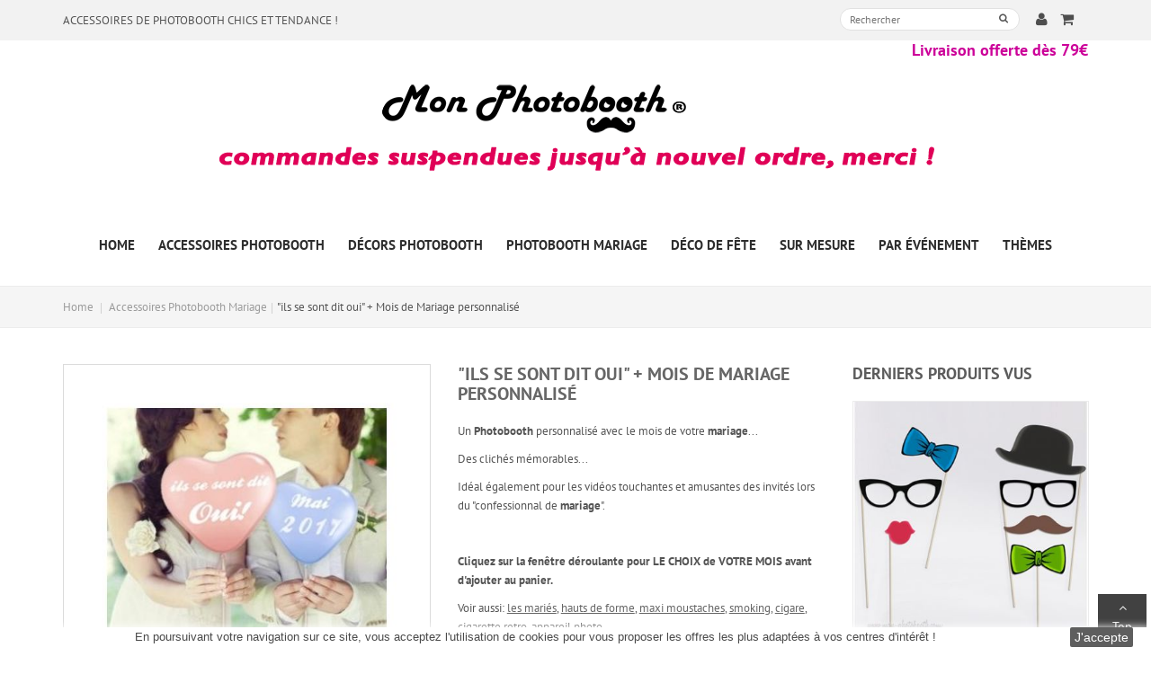

--- FILE ---
content_type: text/html; charset=utf-8
request_url: https://mon-photobooth.fr/accessoires-photobooth-mariage/201-ils-se-sont-dit-oui-mois-de-mariage-personnalise.html
body_size: 17812
content:
<!DOCTYPE HTML> <!--[if lt IE 7]><html class="no-js lt-ie9 lt-ie8 lt-ie7 " lang="fr"><![endif]--> <!--[if IE 7]><html class="no-js lt-ie9 lt-ie8 ie7" lang="fr"><![endif]--> <!--[if IE 8]><html class="no-js lt-ie9 ie8" lang="fr"><![endif]--> <!--[if gt IE 8]><html class="no-js ie9" lang="fr"><![endif]--><html lang="fr"><head><meta charset="utf-8" /><title>&quot;ils se sont dit oui&quot; + Mois de Mariage personnalisé</title><meta name="description" content="Un Photobooth personnalisé avec le mois de votre mariage... Des clichés mémorables... Idéal également pour les vidéos touchantes et amusantes des invités lors du &quot;confessionnal de mariage&quot;. &nbsp; Cliquez sur la fenêtre déroulante pour LE CHOIX de VOTRE MOIS avant d&#039;ajouter au panier. Voir aussi:&nbsp;les mariés,&nbsp;hauts de forme, maxi moustaches, smoking, cigare, cigarette retro, appareil photo " /><meta name="generator" content="Mon Photobooth" /><meta name="robots" content="index,follow" /><meta name="viewport" content="width=device-width, minimum-scale=0.25, maximum-scale=1.6, initial-scale=1.0" /><meta name="apple-mobile-web-app-capable" content="yes" /><meta property="og:title" content="&quot;ils se sont dit oui&quot; + Mois de Mariage personnalis&eacute;"/><meta property="og:description" content="Un Photobooth personnalis&eacute; avec le mois de votre mariage... Des clich&eacute;s m&eacute;morables... Id&eacute;al &eacute;galement pour les vid&eacute;os touchantes et amusantes des invit&eacute;s lors du &quot;confessionnal de mariage&quot;. &nbsp; Cliquez sur la fen&ecirc;tre d&eacute;roulante pour LE CHOIX de VOTRE MOIS avant d&#039;ajouter au panier. Voir aussi:&nbsp;les mari&eacute;s,&nbsp;hauts de forme, maxi moustaches, smoking, cigare, cigarette retro, appareil photo "/><meta property="og:type" content="website"/><meta property="og:url" content="https://mon-photobooth.fr/accessoires-photobooth-mariage/201-ils-se-sont-dit-oui-mois-de-mariage-personnalise.html"/><meta property="og:site_name" content="Mon Photobooth"/><meta property="og:image" content="https://mon-photobooth.fr/img/Mon-Photobooth-logo.jpg"/><meta name="p:domain_verify" content="bc46eeb1b5414deb9edb0d42cc29485f"/><link rel="icon" type="image/vnd.microsoft.icon" href="/img/favicon.ico?1669999841" /><link rel="shortcut icon" type="image/x-icon" href="/img/favicon.ico?1669999841" /><link rel="stylesheet" href="https://mon-photobooth.fr/themes/sns_kalolia/cache/v_234_ada0a4c655fb19b50a66730e8946b115_all.css" type="text/css" media="all" /><link rel="stylesheet" href="https://mon-photobooth.fr/themes/sns_kalolia/cache/v_234_6648f0ca7ece4b8ef9cb40235ca445b0_print.css" type="text/css" media="print" />  <link rel="canonical" href="https://mon-photobooth.fr/accessoires-photobooth-mariage/201-ils-se-sont-dit-oui-mois-de-mariage-personnalise.html" />  
<script type="text/javascript" src="/modules/eicaptcha//js/eicaptcha-modules.js"></script> <style type="text/css">body{ 
							font-family:Arial;
							font-size:13px;
							background-color:#ffffff;
							background-image: url("https://mon-photobooth.fr/themes/sns_kalolia/img/patterns/pattern_17.png");
							background-attachment: fixed;
							background-position: center top;
						}body{ font-family: PT Sans !important; }</style><!--[if IE 8]> 
<script src="https://oss.maxcdn.com/libs/html5shiv/3.7.0/html5shiv.js"></script> 
<script src="https://oss.maxcdn.com/libs/respond.js/1.3.0/respond.min.js"></script> <![endif]--></head><body id="product" class="sns-body light header-style1 product product-201 product-ils-se-sont-dit-oui-mois-de-mariage-personnalise category-30 category-accessoires-photobooth-mariage hide-left-column lang_fr"><div id="sns_wrapper"><div id="sns_header_top" class="wrap"><div class="container"><div class="header-col-left pull-left hidden-xs"><p class="welcome-msg"><span class="msg">Accessoires de Photobooth chics et tendance !</span></p></div><div class="header-col-left pull-left visible-xs" style="color:#cc0099;font-size:12px;font-weight:600;"><span>Livraison offerte dès 79€</span></div><div class="fk pull-right"><div class="fb-like" data-href="https://www.facebook.com/monphotobooth.fr" data-layout="button_count" data-action="like" data-size="small" data-show-faces="false" data-share="false"></div></div><div class="header-col-right pull-right"><div id="search_block_top"><form method="get" action="https://mon-photobooth.fr/recherche" id="searchbox" class="form-search"><div class="search_block_top_form"> <input type="hidden" name="controller" value="search" /> <input type="hidden" name="orderby" value="position" /> <input type="hidden" name="orderway" value="desc" /> <input class="search_query" type="text" id="search_query_top" name="search_query" placeholder="Rechercher" /> <button class="button btn btn-default button-search" value="search" name="submit_search" type="submit"></button></div></form>   </div><div class="header-tools"><div class="myaccount"><div class="tongle" title="Mon Compte"><i class="fa fa-user"></i></div><div class="content"><ul class="links"><li class="first" ><a href="https://mon-photobooth.fr/mon-compte" title="Mon Compte" class="top-link-myaccount">Mon Compte</a></li><li ><a href="https://mon-photobooth.fr/commande" title="Mon Panier" class="top-link-cart">Mon Panier</a></li><li ><a href="https://mon-photobooth.fr/commande" title="Ma commande" class="top-link-checkout">Ma commande</a></li><li class=" last" ><a href="https://mon-photobooth.fr/mon-compte" title="Connexion" class="top-link-login">Connexion</a></li></ul></div></div><div class="mycart mini-cart"><div class="tongle" title="View my shopping cart"> <i class="fa fa-shopping-cart"></i> <span class="number-item ajax_cart_quantity hide">0</span></div><div class="content"><div class="block-inner"><div class="shopping_cart"><div class="cart_block exclusive"><div class="block_content"><div class="cart_block_list"><p class="cart_block_no_products"> Aucun produit</p><div class="bottom-action actions"><div class="cart-prices"><div class="cart-prices-line first-line"> <span> Livraison </span> <span class="price cart_block_shipping_cost ajax_cart_shipping_cost"> Livraison gratuite ! </span></div><div class="cart-prices-line last-line"> <span>Total</span> <span class="price cart_block_total ajax_block_cart_total">0,00 €</span></div></div><div class="clearer"></div> <a class="btn btn-default button button-small" href="https://mon-photobooth.fr/commande" title="Voir mon panier" rel="nofollow"> Voir mon panier </a> <a class="btn btn-default button button-small" href="https://mon-photobooth.fr/commande" title="Commander" rel="nofollow"> Commander </a></div></div></div></div></div></div></div></div><div id="layer_cart"><div class="clearfix"><div class="cart-ajax-confirm"><div class="layer_cart_product"> <span class="cross" title="Fermer la fenêtre"></span><p class="titlecustom"> Produit ajouté au panier avec succès</p><div class="product-image-container layer_cart_img"></div><div class="layer_cart_product_info"> <span id="layer_cart_product_title" class="product-name"></span> <span id="layer_cart_product_attributes"></span><div> <strong class="dark">Quantité</strong> <span id="layer_cart_product_quantity"></span></div><div> <strong class="dark">Total</strong> <span id="layer_cart_product_price"></span></div></div></div><div class="layer_cart_cart"><p class="titlecustom"> <span class="ajax_cart_product_txt_s unvisible"> Il y a <span class="ajax_cart_quantity">0</span> produits dans votre panier. </span> <span class="ajax_cart_product_txt "> Il y a 1 produit dans votre panier. </span></p><div class="layer_cart_row"> <strong class="dark"> Total produits TTC </strong> <span class="ajax_block_products_total"> </span></div><div class="layer_cart_row"> <strong class="dark"> Frais de port&nbsp;TTC </strong> <span class="ajax_cart_shipping_cost"> Livraison gratuite ! </span></div><div class="layer_cart_row"> <strong class="dark"> Total TTC </strong> <span class="ajax_block_cart_total"> </span></div><div class="button-container"> <span class="continue btn btn-default button button-medium" title="Continuer mes achats"> <span> <i class="fa fa-chevron-left left"></i>Continuer mes achats </span> </span> <a class="btn btn-default button button-medium pull-right" href="https://mon-photobooth.fr/commande" title="Commander" rel="nofollow"> <span> Commander<i class="fa fa-chevron-right right"></i> </span> </a></div></div></div></div><div class="crossseling"></div></div><div class="layer_cart_overlay"></div></div></div></div></div><div id="sns_header" class="wrap"><div class="container"><div class ="hidden-xs" style="float:right;color:#cc0099;font-size:18px;font-weight:600;"><span>Livraison offerte dès 79€<span></div><div id="logo"> <a href="https://mon-photobooth.fr/" title="Mon Photobooth"> <img class="logo img-responsive" src="https://mon-photobooth.fr/img/mon-photobooth-logo-1566821221.jpg" alt="Mon Photobooth" /> </a></div></div></div><div id="sns_menu" class="wrap"><div class="container"><div class="inner"><div id="sns_mainnav"><div id="sns_custommenu" class="visible-md visible-lg"><ul class="mainnav"><li class="level0 custom-item"><a class="menu-title-lv0" href="https://mon-photobooth.fr/" title="Home"><span>Home</span></a></li><li class="level0 custom-item has-child"><a class="menu-title-lv0" href="https://mon-photobooth.fr/65-accessoires-photobooth" title="Accessoires photobooth"><span>Accessoires photobooth</span></a><div class="wrap_dropdown fullwidth"><div class="row"><div class="col-sm-9"><div class="col-sm-4"><p class="titreMenu"><a href="https://mon-photobooth.fr/37-accessoires-photobooth-adulte">Photobooth adulte</a></p><ul class="menu"><li><a href="https://mon-photobooth.fr/20-accessoires-photobooth-femmes">Pour femme</a></li><li><a href="https://mon-photobooth.fr/15-accessoires-photobooth-hommes">Pour homme</a></li></ul></div><div class="col-sm-4"><p class="titreMenu"><a href="https://mon-photobooth.fr/66-accessoires-photobooth-enfant">Photobooth enfant</a></p><ul class="menu"><li><a href="https://mon-photobooth.fr/71-accessoires-photobooth-fille">Pour fille</a></li><li><a href="https://mon-photobooth.fr/73-accessoires-photobooth-garcon">Pour garçon</a></li></ul></div><div class="col-sm-4"><p class="titreMenu"><a href="https://mon-photobooth.fr/24-accessoires-photobooth-pas-cher">Moins de 10€</a></p><p class="titreMenu"><a href="https://mon-photobooth.fr/40-kit-photobooth">Maxi kit Photobooth</a></p></div></div><div class="col-sm-3"><a class="banner" href="#"><img src="/themes/sns_kalolia/images/menu/accessoires-photobooth-evjf.jpg" alt="Accessoires de photobooth evjf" /></a></div></div></div></li><li class="level0 custom-item has-child"><a class="menu-title-lv0" href="https://mon-photobooth.fr/99-decors-photobooth" title="D&eacute;cors Photobooth"><span>D&eacute;cors Photobooth</span></a><div class="wrap_dropdown fullwidth"><div class="row"><div class="col-sm-3 text-center"><p class="titreMenu"><a href="https://mon-photobooth.fr/114-mur-de-fleurs">Murs de Fleurs</a></p> <a class="banner" href="https://mon-photobooth.fr/114-mur-de-fleurs"><img style="width: 180px; height: 180px;" src="/themes/sns_kalolia/images/menu/mur-de-roses-blanches.jpg" alt="Mur de fleurs roses blanches" /></a></div><div class="col-sm-3 text-center"><p class="titreMenu"><a href="https://mon-photobooth.fr/115-photobooth-sequins">Photobooth sequins</a></p> <a class="banner" href="https://mon-photobooth.fr/115-photobooth-sequins"><img style="width: 180px; height: 180px;" src="/themes/sns_kalolia/images/menu/photobooth-sequins-reversibles-blanc-or.jpg" alt="Photobooth sequins reversible blanc or" /></a></div><div class="col-sm-3 text-center"><p class="titreMenu"><a href="https://mon-photobooth.fr/116-cadre-photobooth">Cadres Photobooth</a></p> <a class="banner" href="https://mon-photobooth.fr/116-cadre-photobooth"><img style="width: 180px; height: 180px;" src="/themes/sns_kalolia/images/menu/cadre-photobooth-voiture-mariage-3.jpg" alt="cadre Photobooth" /></a></div><div class="col-sm-3 text-center"><p class="titreMenu"><a href="https://mon-photobooth.fr/119-photocall-toile-photo">Photocall et toiles photo</a></p> <a class="banner" href="https://mon-photobooth.fr/119-photocall-toile-photo"><img style="width: 180px; height: 180px;" src="/themes/sns_kalolia/images/menu/decor-photobooth-photocall-rainbow-clouds.jpg" alt="Photocall toile photo mariage" /></a></div></div></div></li><li class="level0 custom-item has-child"><a class="menu-title-lv0" href="https://mon-photobooth.fr/30-accessoires-photobooth-mariage" title="Photobooth mariage"><span>Photobooth mariage</span></a><div class="wrap_dropdown fullwidth"><div class="row"><div class="col-sm-9"><div class="col-sm-6"><p class="titreMenu"><a href="https://mon-photobooth.fr/30-accessoires-photobooth-mariage">Accessoires Photobooth mariage</a></p><p class="titreMenu"><a href="https://mon-photobooth.fr/content/16-photobooth-mariage">Le guide Photobooth mariage</a></p></div><div class="col-sm-6"><p class="titreMenu"><a href="https://mon-photobooth.fr/67-photobooth-mariage-chic">Mariage chic</a></p><p class="titreMenu"><a href="https://mon-photobooth.fr/70-photobooth-mariage-retro-vintage">Mariage rétro vintage</a></p><p class="titreMenu"><a href="https://mon-photobooth.fr/69-photobooth-mariage-fun">Mariage Fun</a></p></div></div><div class="col-sm-3"><a class="banner" href="#"><img src="/themes/sns_kalolia/images/menu/accessoires-photobooth-mariage.jpg" alt="Accessoires photobooth mariage" /></a></div></div></div></li><li class="level0 custom-item has-child"><a class="menu-title-lv0" href="https://mon-photobooth.fr/50-decoration-fete" title="D&eacute;co de f&ecirc;te"><span>D&eacute;co de f&ecirc;te</span></a><div class="wrap_dropdown fullwidth"><div class="row"><div class="col-sm-9"><div class="col-sm-6"><p class="titreMenu"><a href="https://mon-photobooth.fr/51-banderoles-guirlandes">Banderoles et Guirlandes</a></p><p class="titreMenu"><a href="https://mon-photobooth.fr/52-rosaces-pompons-papier-de-soie">Rosaces en papier de soie</a></p><p class="titreMenu"><a href="https://mon-photobooth.fr/53-pailles-rayees-retro-vintage">Pailles rétro vintage</a></p><p class="titreMenu"><a href="https://mon-photobooth.fr/54-sweet-table-candy-bar">Sweet Table et Candy Bar</a></p></div><div class="col-sm-6"><p class="titreMenu"><a href="https://mon-photobooth.fr/105-tassel-pompons-franges">Tassels et pompons frangés</a></p><p class="titreMenu"><a href="https://mon-photobooth.fr/56-ballons-confettis">Ballons et confettis</a></p><ul class="menu"><li><a href="https://mon-photobooth.fr/62-ballons-latex">Ballons latex</a></li><li><a href="https://mon-photobooth.fr/64-ballons-fun-mylar">Ballons Fun et Mylar</a></li><li><a href="https://mon-photobooth.fr/63-confettis-papier-de-soie">Confettis</a></li></ul></div></div><div class="col-sm-3"><a class="banner" href="#"><img src="/themes/sns_kalolia/images/menu/menu-decoration-fete-anniversaire-enfant-anniversaire-adulte-mariage-photobooth.jpg" alt="Décoration de fêtes" /></a></div></div></div></li><li class="level0 custom-item"><a class="menu-title-lv0" href="https://mon-photobooth.fr/content/8-accessoires-photobooth-personnalises-sur-mesure" title="Sur mesure"><span>Sur mesure</span></a></li><li class="level0 custom-item has-child"><a class="menu-title-lv0" href="" title="Par &eacute;v&eacute;nement"><span>Par &eacute;v&eacute;nement</span></a><div class="wrap_dropdown fullwidth"><div class="row"><div class="col-sm-9"><div class="col-sm-3"><p class="titreMenu"><a href="https://mon-photobooth.fr/88-accessoires-kit-photobooth-evjf-evjg">EVJF - EVJG</a></p><ul class="menu"><li><a href="https://mon-photobooth.fr/89-accessoires-kit-photobooth-evjf">Enterrement vie de jeune fille</a></li><li><a href="https://mon-photobooth.fr/90-accessoires-kit-photobooth-evjg">Enterrement vie de jeune garçon</a></li></ul></div><div class="col-sm-3"><p class="titreMenu"><a href="https://mon-photobooth.fr/30-accessoires-kit-photobooth-mariage">Mariage</a></p><ul class="menu"><li><a href="https://mon-photobooth.fr/67-photobooth-mariage-chic">Mariage Chic</a></li><li><a href="https://mon-photobooth.fr/69-photobooth-mariage-fun">Mariage Fun</a></li><li><a href="https://mon-photobooth.fr/70-photobooth-mariage-retro-vintage">Mariage rétro vintage</a></li></ul> <br /><p class="titreMenu"><a href="https://mon-photobooth.fr/100-photobooth-decoration-halloween">Halloween</a></p></div><div class="col-sm-3"><p class="titreMenu"><a href="https://mon-photobooth.fr/36-decoration-photobooth-baby-shower-et-gender-reveal">Baby Shower</a></p><ul class="menu"><li><a href="https://mon-photobooth.fr/44-decoration-photobooth-baby-shower-fille">Baby Shower fille</a></li><li><a href="https://mon-photobooth.fr/45-decoration-photobooth-baby-shower-garcon">Baby Shower garçon</a></li><li><a href="https://mon-photobooth.fr/46-decoration-photobooth-gender-reveal">Gender Reveal</a></li></ul> <br /><p class="titreMenu"><a href="https://mon-photobooth.fr/103-photobooth-decoration-saint-valentin">Saint Valentin</a></p></div><div class="col-sm-3"><p class="titreMenu"><a href="https://mon-photobooth.fr/35-decoration-photobooth-anniversaire-enfant">Anniversaire</a></p><ul class="menu"><li><a href="https://mon-photobooth.fr/47-decoration-photobooth-anniversaire-fille">Anniversaire fille</a></li><li><a href="https://mon-photobooth.fr/48-decoration-photobooth-anniversaire-garcon">Anniversaire garçon</a></li><li><a href="https://mon-photobooth.fr/49-decoration-photobooth-anniversaire-mixte">Anniversaire mixte</a></li></ul> <br /><p class="titreMenu"><a href="https://mon-photobooth.fr/61-photobooth-decoration-noel">Noël</a></p></div></div><div class="col-sm-3"><a class="banner" href="#"><img src="/themes/sns_kalolia/images/menu/photobooth-evenements.jpg" alt="Accessoires de photobooth par événements" /></a></div></div></div></li><li class="level0 custom-item has-child"><a class="menu-title-lv0" href="" title="Th&egrave;mes"><span>Th&egrave;mes</span></a><div class="wrap_dropdown fullwidth"><div class="row"><div class="col-sm-9"><div class="col-sm-4"><ul class="menu"><li><a href="https://mon-photobooth.fr/58-photobooth-decoration-cirque">Cirque</a></li><li><a href="https://mon-photobooth.fr/12-photobooth-decoration-contes-de-fees-dessins-animes">Contes de fées et dessins animés</a></li><li><a href="https://mon-photobooth.fr/8-photobooth-decoration-cinema">Cinéma</a></li><li><a href="https://mon-photobooth.fr/21-photobooth-decoration-super-heros">Super héros</a></li></ul></div><div class="col-sm-4"><ul class="menu"><li><a href="https://mon-photobooth.fr/32-photobooth-decoration-lunettes">Lunettes</a></li><li><a href="https://mon-photobooth.fr/38-photobooth-decoration-gourmandise">Gourmandises</a></li><li><a href="https://mon-photobooth.fr/6-photobooth-decoration-paillettes">Paillettes</a></li><li><a href="https://mon-photobooth.fr/33-photobooth-decoration-moustache-party">Moustaches Party!</a></li></ul></div><div class="col-sm-4"><ul class="menu"><li><a href="https://mon-photobooth.fr/29-photobooth-decoration-sport">Sports</a></li><li><a href="https://mon-photobooth.fr/28-photobooth-decoration-professions">Professions</a></li><li><a href="https://mon-photobooth.fr/25-photobooth-decoration-animaux">Animaux</a></li><li><a href="https://mon-photobooth.fr/17-photobooth-decoration-vintage-retro">Vintage & Rétro</a></li></ul></div></div><div class="col-sm-3"><a class="banner" href="#"><img src="/themes/sns_kalolia/images/menu/photobooth-et-decoration-par-theme-de-fete.jpg" alt="Photobooth et décoration par thème de fêtes" /></a></div></div></div></li></ul></div><div id="sns_mommenu" class="menu-offcanvas hidden-md hidden-lg"> <span class="btn2 btn-navbar leftsidebar"> <i class="fa fa-align-left"></i> <span class="overlay"></span> </span> <span class="btn2 btn-navbar offcanvas"> <i class="fa fa-align-justify"></i> <span class="overlay"></span> </span> <span class="btn2 btn-navbar rightsidebar"> <i class="fa fa-align-right"></i> <span class="overlay"></span> </span><div id="menu_offcanvas" class="offcanvas"></div></div>  </div></div></div></div><div class="wrap" id="sns_breadcrumbs"><div class="container"><div class="clearfix" id="sns_pathway"><div class="breadcrumbs"> <a class="home" href="https://mon-photobooth.fr/" title="retour &agrave; Accueil">Home</a> <span class="navigation-pipe" >&gt;</span> <a href="https://mon-photobooth.fr/30-accessoires-photobooth-mariage" title="Accessoires Photobooth Mariage" data-gg="">Accessoires Photobooth Mariage</a><span class="navigation-pipe">></span>"ils se sont dit oui" + Mois de Mariage personnalisé</div></div></div></div><div id="sns_content" class="wrap"><div id="columns" class="container"><div class="row"><div id="sns_main" class="center_column col-xs-12 col-md-12"><div id="sns_maintop"></div><div id="sns_mainmidle"><div id="center_column"><div itemscope itemtype="http://schema.org/Product"><div class="row"><div class="col-md-9 main_product"><div class="primary_block"><div id="product_view_primary_block" class="primary_block row-img row"><div class="product-img-box col-sm-6 col-md-6"><div id="image-block" class="clearfix"><div class="badges"></div><span id="view_full_size"> <img id="bigpic" itemprop="image" src="https://mon-photobooth.fr/5111-large_default/ils-se-sont-dit-oui-mois-de-mariage-personnalise.jpg" title="&amp;quot;ils se sont dit oui&amp;quot; + Mois de Mariage personnalisé" alt="&amp;quot;ils se sont dit oui&amp;quot; + Mois de Mariage personnalisé" width="458" height="458"/> <span class="span_link no-print">Agrandir l&#039;image</span> </span></div><div id="views_block" class="clearfix hidden"><div id="thumbs_list"><ul id="thumbs_list_frame"><li id="thumbnail_5111" class="last"> <a href="https://mon-photobooth.fr/5111-thickbox_default/ils-se-sont-dit-oui-mois-de-mariage-personnalise.jpg" data-fancybox-group="other-views" class="fancybox shown" title="&quot;ils se sont dit oui&quot; + Mois de Mariage personnalisé"> <img class="img-responsive" id="thumb_5111" src="https://mon-photobooth.fr/5111-cart_default/ils-se-sont-dit-oui-mois-de-mariage-personnalise.jpg" alt="&quot;ils se sont dit oui&quot; + Mois de Mariage personnalisé" title="&quot;ils se sont dit oui&quot; + Mois de Mariage personnalisé" height="80" width="80" itemprop="image" /> </a></li></ul></div></div></div><div class="product-shop col-sm-6 col-md-6"><form id="buy_block" action="https://mon-photobooth.fr/panier" method="post"> <input type="hidden" name="token" value="43bad6fd283ec7d6de909df9b105a920" /> <input type="hidden" name="id_product" value="201" id="product_page_product_id" /> <input type="hidden" name="add" value="1" /> <input type="hidden" name="id_product_attribute" id="idCombination" value="" /><h1 class="titlecustom" itemprop="name">&quot;ils se sont dit oui&quot; + Mois de Mariage personnalisé</h1><div id="short_description_block" class="short-description"><div id="short_description_content" itemprop="description"><p>Un <strong>Photobooth</strong> personnalisé avec le mois de votre <strong>mariage</strong>...</p><p></p><p>Des clichés mémorables...</p><p>Idéal également pour les vidéos touchantes et amusantes des invités lors du "confessionnal de <strong>mariage</strong>".</p><p>&nbsp;</p><p><strong>Cliquez sur la fenêtre déroulante pour LE CHOIX de VOTRE MOIS avant d'ajouter au panier.</strong></p><p></p><p>Voir aussi:&nbsp;<a href="https://mon-photobooth.fr/index.php?id_product=31&amp;controller=product">les mariés</a>,&nbsp;<a href="https://mon-photobooth.fr/index.php?id_product=165&amp;controller=product">hauts de forme</a>, <a href="https://mon-photobooth.fr/index.php?id_product=85&amp;controller=product">maxi moustaches</a><a href="https://mon-photobooth.fr/index.php?id_product=200&amp;controller=product">,</a> <a href="https://mon-photobooth.fr/index.php?id_product=202&amp;controller=product">smoking,</a> <a href="https://mon-photobooth.fr/index.php?id_product=45&amp;controller=product">cigare</a>, <a href="https://mon-photobooth.fr/index.php?id_product=44&amp;controller=product">cigarette retro,</a> <a href="https://mon-photobooth.fr/index.php?id_product=28&amp;controller=product">appareil photo </a></p></div></div><div class="price-box"><div class="price"><p class="our_price_display" itemprop="offers" itemscope itemtype="http://schema.org/Offer"><link itemprop="availability" href="http://schema.org/InStock"/> <span id="our_price_display" itemprop="price">7,90 €</span><meta itemprop="priceCurrency" content="EUR" /></p><p id="old_price" class="hidden"> <span id="old_price_display"></span></p></div></div><div class="ratings-block"></div><div class="availability"><p id="availability_statut" style="display: none;"> <span>Disponibilit&eacute; :</span> <span id="availability_value"></span></p><p class="warning_inline" id="last_quantities" style="display: none" >Attention : derni&egrave;res pi&egrave;ces disponibles !</p><p id="availability_date" style="display: none;"> <span id="availability_date_label">Date de disponibilit&eacute;:</span> <span id="availability_date_value"></span></p><div id="oosHook" style="display: none;"></div></div><div id="product_condition" class="prd-condition"> <label>Condition :</label><link itemprop="itemCondition" href="http://schema.org/NewCondition"/> <span class="editable">Nouveau</span></div><div class="product_attributes clearfix"><div id="attributes"><div class="clearfix"></div><fieldset class="attribute_fieldset"> <label class="attribute_label" for="group_11">Mois Mariage &nbsp; :</label><div class="attribute_list"> <select name="group_11" id="group_11" class="form-control attribute_select no-print"><option value="200" selected="selected" title="Avril 2017">Avril 2017</option><option value="201" title="Mai 2017">Mai 2017</option><option value="202" title="Juin 2017">Juin 2017</option><option value="203" title="Juillet 2017">Juillet 2017</option><option value="204" title="Aout 2017">Aout 2017</option><option value="205" title="Septembre 2017">Septembre 2017</option><option value="206" title="Octobre 2017">Octobre 2017</option><option value="207" title="Novembre 2017">Novembre 2017</option><option value="208" title="Décembre 2017">Décembre 2017</option> </select></div></fieldset></div></div><div class="addcart-action"><div class="action-top"><p id="quantity_wanted_p"> <a href="#" data-field-qty="qty" class="btn btn-default button-minus product_quantity_down"></a> <input type="text" name="qty" id="quantity_wanted" class="text" value="1" /> <a href="#" data-field-qty="qty" class="btn btn-default button-plus product_quantity_up"></a></p><p id="minimal_quantity_wanted_p" style="display: none;"> This product is not sold individually. You must select at least <b id="minimal_quantity_label">1</b> quantity for this product.</p></div><p id="add_to_cart" class="buttons_bottom_block no-print >"> <button type="submit" name="Submit" class="exclusive btn"> <span>Ajouter au panier</span> </button></p></div><div class="block-addthis"><div class="addthis_native_toolbox"></div>   </div><div class="box-cart-bottom"><ul id="usefull_link_block" class="clearfix no-print"><li class="print"> <a href="javascript:print(); "> <i class="fa fa-print"></i> </a></li></ul></div></form></div></div></div><div id="sns_tab_products" class="product-collateral clearfix"><ul class="nav-tabs gfont"><li><a href="#sns_tab_info" data-toggle="tab">En savoir plus</a></li><li><a data-toggle="tab" href="#sns_tab_reviews">Avis</a></li></ul><div class="tab-content"> <section id="sns_tab_info" class="page-product-box tab-pane fade"><div id="idTab1"><p>Set prêt à l'emploi comprenant:</p><p></p><p>*2 accessoire, haut de gamme sur papier photo glacé et résistant.</p><p>Taille réelle, échelle adulte.</p><p>Design effet 3 Dimensions pour créer du relief.</p><p>Renforts sur le verso.</p><p>&nbsp;</p><p>*Assemblés sur 2 bâton en bois de qualité: ultra lisses, légers et résistants.</p><p>Diamètre: 0,3 cm à 0,5cm. Longueur: de 22 à 30 cm (proportionnel à l'accessoire)</p><p>(Important: ne jamais laisser les enfants jouer avec ces accessoires sans surveillance)</p><p>&nbsp;</p><p></p><p><strong>Photobooth</strong> Professionnel. Réutilisable et de Qualité.</p><p>Contrairement au papier carton, cardstock ou papier photo habituels, ces <strong>accessoires photobooth</strong> sont professionnels, ne se déforment pas facilement, et pourront être réutilisés, d'autant plus qu'ils sont renforcés sur le verso (renforts agrémentés par un masking tape "moustaches" pour conserver la beauté du design)</p><p></p><p>A taille réelle humaine! Les masques et accessoires sont conçus à taille humaine avec effet 3D, pour vous mettre 100% dans la peau de votre personnage et créer l'illusion parfaite!</p><p>(nb: la taille du ballon de basket correspond à un ballon standard de "5", soit 20 cm environ de diamètre)</p><p></p><p>100% Français: création, design, conception, prototypage, fabrication dans nos ateliers en France.</p><p></p><p>Livraison: 3 à 10 jours ouvrables selon les quantités commandées (Mon Photobooth crée ses produits spécialement pour vous, à la commande!) et la nature de la commande globale.</p></div> </section> <section id="sns_tab_reviews" class="page-product-box tab-pane fade"><div id="product_comments_block_tab"><p class="align_center">Aucun avis pour le moment.</p></div><div style="display: none;"><div id="new_comment_form"><form id="id_new_comment_form" action="#"><p class="page-subheading"> Donnez votre avis</p><div class="row"><div class="product clearfix col-xs-12 col-sm-12"> <img src="https://mon-photobooth.fr/5111-medium_default/ils-se-sont-dit-oui-mois-de-mariage-personnalise.jpg" height="125" width="125" alt="&quot;ils se sont dit oui&quot; + Mois de Mariage personnalisé" /><div class="product_desc"><p class="product_name"> <strong>&quot;ils se sont dit oui&quot; + Mois de Mariage personnalisé</strong></p><p>Un <strong>Photobooth</strong> personnalisé avec le mois de votre <strong>mariage</strong>...</p><p></p><p>Des clichés mémorables...</p><p>Idéal également pour les vidéos touchantes et amusantes des invités lors du "confessionnal de <strong>mariage</strong>".</p><p>&nbsp;</p><p><strong>Cliquez sur la fenêtre déroulante pour LE CHOIX de VOTRE MOIS avant d'ajouter au panier.</strong></p><p></p><p>Voir aussi:&nbsp;<a href="https://mon-photobooth.fr/index.php?id_product=31&amp;controller=product">les mariés</a>,&nbsp;<a href="https://mon-photobooth.fr/index.php?id_product=165&amp;controller=product">hauts de forme</a>, <a href="https://mon-photobooth.fr/index.php?id_product=85&amp;controller=product">maxi moustaches</a><a href="https://mon-photobooth.fr/index.php?id_product=200&amp;controller=product">,</a> <a href="https://mon-photobooth.fr/index.php?id_product=202&amp;controller=product">smoking,</a> <a href="https://mon-photobooth.fr/index.php?id_product=45&amp;controller=product">cigare</a>, <a href="https://mon-photobooth.fr/index.php?id_product=44&amp;controller=product">cigarette retro,</a> <a href="https://mon-photobooth.fr/index.php?id_product=28&amp;controller=product">appareil photo </a></p></div></div><div class="new_comment_form_content col-xs-12 col-sm-12"><div id="new_comment_form_error" class="error" style="display: none; padding: 15px 25px"><ul></ul></div><ul id="criterions_list"><li> <label>Quality:</label><div class="star_content"> <input class="star" type="radio" name="criterion[1]" value="1" /> <input class="star" type="radio" name="criterion[1]" value="2" /> <input class="star" type="radio" name="criterion[1]" value="3" checked="checked" /> <input class="star" type="radio" name="criterion[1]" value="4" /> <input class="star" type="radio" name="criterion[1]" value="5" /></div><div class="clearfix"></div></li></ul> <label for="comment_title"> Titre: <sup class="required">*</sup> </label> <input id="comment_title" name="title" type="text" value=""/> <label for="content"> Commentaire: <sup class="required">*</sup> </label><textarea id="content" name="content"></textarea><div id="new_comment_form_footer"> <input id="id_product_comment_send" name="id_product" type="hidden" value='201' /><p class="fl required"><sup>*</sup> Champs requis</p><p class="fr"> <button id="submitNewMessage" name="submitMessage" type="submit" class="btn button button-small"> <span>Envoyer</span> </button>&nbsp; OU&nbsp; <a class="closefb" href="#"> Annuler </a></p><div class="clearfix"></div></div></div></div></form></div></div> </section></div></div></div><div class="col-md-3"><div id="sns_viewedproduct" class="block viewed"><div class="block-title"> <strong>Derniers produits vus</strong><div class="navslider"> <a href="#" class="prev"><i class="fa fa-angle-left"></i></a> <a href="#" class="next"><i class="fa fa-angle-right"></i></a></div></div><div class="container-block"><div class="products-grid"><div class="ajax_block_product item first_item"><div class="item-inner" itemtype="http://schema.org/Product" itemscope=""><div class="prd"><div class="item-img clearfix"><div class="ico-product"></div> <a class="product-image" href="https://mon-photobooth.fr/accessoires-photobooth-adulte/390-lady-and-gentleman-city-photobooth-accessoires.html" title="Lady and Gentleman City Photobooth Accessoires" itemprop="url"> <span class="img-main"> <img class="replace-2x img-responsive" src="https://mon-photobooth.fr/2669-deals_default/lady-and-gentleman-city-photobooth-accessoires.jpg" alt="Lady and Gentleman City Photobooth Accessoires" title="Lady and Gentleman City Photobooth Accessoires" itemprop="image" /> <img class="replace-2x img-responsive" src="https://mon-photobooth.fr/2667-deals_default/lady-and-gentleman-city-photobooth-accessoires.jpg" alt="Lady and Gentleman City Photobooth Accessoires" title="Lady and Gentleman City Photobooth Accessoires" itemprop="image" /> </span> </a></div><div class="item-info"><div class="info-inner"><div class="item-title"><h3 itemprop="name" class="titleproductcustom"> <a class="product-name" href="https://mon-photobooth.fr/accessoires-photobooth-adulte/390-lady-and-gentleman-city-photobooth-accessoires.html" title="Lady and Gentleman City Photobooth Accessoires" itemprop="url" > Lady and Gentleman City Photobooth... </a></h3></div><div itemprop="offers" itemscope itemtype="http://schema.org/Offer" class="item-price"> <span itemprop="price" class="price product-price"> 16,63 € </span><meta itemprop="priceCurrency" content="EUR" /></div></div><div class="action-bot"><div class="actions"></div><div class="wrap-addtocart"> <button class="btn-addtocart button ajax_add_to_cart_button" data-id-product="390">Ajouter au panier</button></div></div></div></div></div></div></div></div></div>  </div></div><div class="clearfix"></div>  <div id="sns_productspecials" class="block sns-slider sns-specials sns-snsproductspecials"><div class="slider-inner"><div class="block-title"> <strong>Vous aimerez aussi...</strong><div class="navslider"> <a href="#" class="prev"><i class="fa fa-angle-left"></i></a> <a href="#" class="next"><i class="fa fa-angle-right"></i></a></div></div><div class="container-block"><div class="products-grid "><div class="ajax_block_product item first_item"><div class="item-inner" itemtype="http://schema.org/Product" itemscope=""><div class="prd"><div class="item-img clearfix"><div class="ico-product"></div> <a class="product-image" href="https://mon-photobooth.fr/photobooth-decoration-gourmandise/149-blue-margarita-party-boys-photobooth-accessoires.html" title="Blue Margarita Party Boys Photobooth Accessoires" itemprop="url"> <span class="img-main"> <img class="replace-2x img-responsive" src="https://mon-photobooth.fr/2259-deals_default/blue-margarita-party-boys-photobooth-accessoires.jpg" alt="Blue Margarita Party Boys Photobooth Accessoires" title="Blue Margarita Party Boys Photobooth Accessoires" itemprop="image" /> <img class="replace-2x img-responsive" src="https://mon-photobooth.fr/2260-deals_default/blue-margarita-party-boys-photobooth-accessoires.jpg" alt="Blue Margarita Party Boys Photobooth Accessoires" title="Blue Margarita Party Boys Photobooth Accessoires" itemprop="image" /> </span> </a></div><div class="item-info"><div class="info-inner"><div class="item-title"><h3 itemprop="name" class="titleproductcustom"> <a class="product-name" href="https://mon-photobooth.fr/photobooth-decoration-gourmandise/149-blue-margarita-party-boys-photobooth-accessoires.html" title="Blue Margarita Party Boys Photobooth Accessoires" itemprop="url" > Blue Margarita Party Boys Photobooth... </a></h3></div><div itemprop="offers" itemscope itemtype="http://schema.org/Offer" class="item-price"> <span itemprop="price" class="price product-price"> 4,95 € </span><meta itemprop="priceCurrency" content="EUR" /></div></div><div class="action-bot"><div class="actions"></div><div class="wrap-addtocart"> <button class="btn-addtocart button ajax_add_to_cart_button" data-id-product="149">Ajouter au panier</button></div></div></div></div></div></div><div class="ajax_block_product item "><div class="item-inner" itemtype="http://schema.org/Product" itemscope=""><div class="prd"><div class="item-img clearfix"><div class="ico-product"></div> <a class="product-image" href="https://mon-photobooth.fr/photobooth-decoration-vintage-retro/75-appareil-photos-noir-intense-photobooth-accessoire.html" title="Appareil Photos Noir Intense Photobooth Accessoire" itemprop="url"> <span class="img-main"> <img class="replace-2x img-responsive" src="https://mon-photobooth.fr/2009-deals_default/appareil-photos-noir-intense-photobooth-accessoire.jpg" alt="Appareil Photos Noir Intense Photobooth Accessoire" title="Appareil Photos Noir Intense Photobooth Accessoire" itemprop="image" /> <img class="replace-2x img-responsive" src="https://mon-photobooth.fr/2008-deals_default/appareil-photos-noir-intense-photobooth-accessoire.jpg" alt="Appareil Photos Noir Intense Photobooth Accessoire" title="Appareil Photos Noir Intense Photobooth Accessoire" itemprop="image" /> </span> </a></div><div class="item-info"><div class="info-inner"><div class="item-title"><h3 itemprop="name" class="titleproductcustom"> <a class="product-name" href="https://mon-photobooth.fr/photobooth-decoration-vintage-retro/75-appareil-photos-noir-intense-photobooth-accessoire.html" title="Appareil Photos Noir Intense Photobooth Accessoire" itemprop="url" > Appareil Photos Noir Intense Photobooth... </a></h3></div><div itemprop="offers" itemscope itemtype="http://schema.org/Offer" class="item-price"> <span itemprop="price" class="price product-price"> 3,99 € </span><meta itemprop="priceCurrency" content="EUR" /></div></div><div class="action-bot"><div class="actions"></div><div class="wrap-addtocart"> <button class="btn-addtocart button ajax_add_to_cart_button" data-id-product="75">Ajouter au panier</button></div></div></div></div></div></div><div class="ajax_block_product item "><div class="item-inner" itemtype="http://schema.org/Product" itemscope=""><div class="prd"><div class="item-img clearfix"><div class="ico-product"></div> <a class="product-image" href="https://mon-photobooth.fr/photobooth-decoration-vintage-retro/172-noeud-papillon-et-moustache-photobooth-accessoires.html" title="Noeud Papillon et Moustache Photobooth Accessoires" itemprop="url"> <span class="img-main"> <img class="replace-2x img-responsive" src="https://mon-photobooth.fr/2324-deals_default/noeud-papillon-et-moustache-photobooth-accessoires.jpg" alt="Noeud Papillon et Moustache Photobooth Accessoires" title="Noeud Papillon et Moustache Photobooth Accessoires" itemprop="image" /> <img class="replace-2x img-responsive" src="https://mon-photobooth.fr/3547-deals_default/noeud-papillon-et-moustache-photobooth-accessoires.jpg" alt="Noeud Papillon et Moustache Photobooth Accessoires" title="Noeud Papillon et Moustache Photobooth Accessoires" itemprop="image" /> </span> </a></div><div class="item-info"><div class="info-inner"><div class="item-title"><h3 itemprop="name" class="titleproductcustom"> <a class="product-name" href="https://mon-photobooth.fr/photobooth-decoration-vintage-retro/172-noeud-papillon-et-moustache-photobooth-accessoires.html" title="Noeud Papillon et Moustache Photobooth Accessoires" itemprop="url" > Noeud Papillon et Moustache Photobooth... </a></h3></div><div itemprop="offers" itemscope itemtype="http://schema.org/Offer" class="item-price"> <span itemprop="price" class="price product-price"> 4,70 € </span><meta itemprop="priceCurrency" content="EUR" /></div></div><div class="action-bot"><div class="actions"></div><div class="wrap-addtocart"> <button class="btn-addtocart button ajax_add_to_cart_button" data-id-product="172">Ajouter au panier</button></div></div></div></div></div></div><div class="ajax_block_product item "><div class="item-inner" itemtype="http://schema.org/Product" itemscope=""><div class="prd"><div class="item-img clearfix"><div class="ico-product"></div> <a class="product-image" href="https://mon-photobooth.fr/photobooth-decoration-gourmandise/148-pink-margarita-party-girls-photobooth-accessoires.html" title="Pink Margarita Party Girls Photobooth Accessoires" itemprop="url"> <span class="img-main"> <img class="replace-2x img-responsive" src="https://mon-photobooth.fr/2257-deals_default/pink-margarita-party-girls-photobooth-accessoires.jpg" alt="Pink Margarita Party Girls Photobooth Accessoires" title="Pink Margarita Party Girls Photobooth Accessoires" itemprop="image" /> <img class="replace-2x img-responsive" src="https://mon-photobooth.fr/2258-deals_default/pink-margarita-party-girls-photobooth-accessoires.jpg" alt="Pink Margarita Party Girls Photobooth Accessoires" title="Pink Margarita Party Girls Photobooth Accessoires" itemprop="image" /> </span> </a></div><div class="item-info"><div class="info-inner"><div class="item-title"><h3 itemprop="name" class="titleproductcustom"> <a class="product-name" href="https://mon-photobooth.fr/photobooth-decoration-gourmandise/148-pink-margarita-party-girls-photobooth-accessoires.html" title="Pink Margarita Party Girls Photobooth Accessoires" itemprop="url" > Pink Margarita Party Girls Photobooth... </a></h3></div><div itemprop="offers" itemscope itemtype="http://schema.org/Offer" class="item-price"> <span itemprop="price" class="price product-price"> 4,95 € </span><meta itemprop="priceCurrency" content="EUR" /></div></div><div class="action-bot"><div class="actions"></div><div class="wrap-addtocart"> <button class="btn-addtocart button ajax_add_to_cart_button" data-id-product="148">Ajouter au panier</button></div></div></div></div></div></div><div class="ajax_block_product item "><div class="item-inner" itemtype="http://schema.org/Product" itemscope=""><div class="prd"><div class="item-img clearfix"><div class="ico-product"></div> <a class="product-image" href="https://mon-photobooth.fr/accessoires-photobooth-mariage/152-bride-groom-chic-wedding-photobooth-accessoires.html" title="Bride &amp; Groom Chic Wedding Photobooth Accessoires" itemprop="url"> <span class="img-main"> <img class="replace-2x img-responsive" src="https://mon-photobooth.fr/2280-deals_default/bride-groom-chic-wedding-photobooth-accessoires.jpg" alt="Bride &amp; Groom Chic Wedding Photobooth Accessoires" title="Bride &amp; Groom Chic Wedding Photobooth Accessoires" itemprop="image" /> <img class="replace-2x img-responsive" src="https://mon-photobooth.fr/3475-deals_default/bride-groom-chic-wedding-photobooth-accessoires.jpg" alt="Bride & Groom Chic Wedding Photobooth Accessoires" title="Bride & Groom Chic Wedding Photobooth Accessoires" itemprop="image" /> </span> </a></div><div class="item-info"><div class="info-inner"><div class="item-title"><h3 itemprop="name" class="titleproductcustom"> <a class="product-name" href="https://mon-photobooth.fr/accessoires-photobooth-mariage/152-bride-groom-chic-wedding-photobooth-accessoires.html" title="Bride &amp; Groom Chic Wedding Photobooth Accessoires" itemprop="url" > Bride &amp; Groom Chic Wedding Photobooth... </a></h3></div><div itemprop="offers" itemscope itemtype="http://schema.org/Offer" class="item-price"> <span itemprop="price" class="price product-price"> 4,92 € </span><meta itemprop="priceCurrency" content="EUR" /></div></div><div class="action-bot"><div class="actions"></div><div class="wrap-addtocart"> <span class="btn-addtocart button ajax_add_to_cart_button disabled" title="Ajouter au panier"> Ajouter au panier </span></div></div></div></div></div></div><div class="ajax_block_product item "><div class="item-inner" itemtype="http://schema.org/Product" itemscope=""><div class="prd"><div class="item-img clearfix"><div class="ico-product"></div> <a class="product-image" href="https://mon-photobooth.fr/accessoires-photobooth-mariage/174-couronne-de-plumes-mariee-retro-photobooth-accessoire.html" title="Couronne de Plumes Rétro Photobooth Accessoire" itemprop="url"> <span class="img-main"> <img class="replace-2x img-responsive" src="https://mon-photobooth.fr/2337-deals_default/couronne-de-plumes-mariee-retro-photobooth-accessoire.jpg" alt="Couronne de Plumes Rétro Photobooth Accessoire" title="Couronne de Plumes Rétro Photobooth Accessoire" itemprop="image" /> <img class="replace-2x img-responsive" src="https://mon-photobooth.fr/2338-deals_default/couronne-de-plumes-mariee-retro-photobooth-accessoire.jpg" alt="Couronne de Plumes Rétro Photobooth Accessoire" title="Couronne de Plumes Rétro Photobooth Accessoire" itemprop="image" /> </span> </a></div><div class="item-info"><div class="info-inner"><div class="item-title"><h3 itemprop="name" class="titleproductcustom"> <a class="product-name" href="https://mon-photobooth.fr/accessoires-photobooth-mariage/174-couronne-de-plumes-mariee-retro-photobooth-accessoire.html" title="Couronne de Plumes Rétro Photobooth Accessoire" itemprop="url" > Couronne de Plumes Rétro Photobooth... </a></h3></div><div itemprop="offers" itemscope itemtype="http://schema.org/Offer" class="item-price"> <span itemprop="price" class="price product-price"> 3,80 € </span><meta itemprop="priceCurrency" content="EUR" /></div></div><div class="action-bot"><div class="actions"></div><div class="wrap-addtocart"> <button class="btn-addtocart button ajax_add_to_cart_button" data-id-product="174">Ajouter au panier</button></div></div></div></div></div></div><div class="ajax_block_product item "><div class="item-inner" itemtype="http://schema.org/Product" itemscope=""><div class="prd"><div class="item-img clearfix"><div class="ico-product"></div> <a class="product-image" href="https://mon-photobooth.fr/accessoires-photobooth-mariage/153-bride-groom-pop-color-photobooth-accessoires.html" title="Bride &amp; Groom Pop Color Photobooth Accessoires" itemprop="url"> <span class="img-main"> <img class="replace-2x img-responsive" src="https://mon-photobooth.fr/2281-deals_default/bride-groom-pop-color-photobooth-accessoires.jpg" alt="Bride &amp; Groom Pop Color Photobooth Accessoires" title="Bride &amp; Groom Pop Color Photobooth Accessoires" itemprop="image" /> <img class="replace-2x img-responsive" src="https://mon-photobooth.fr/3483-deals_default/bride-groom-pop-color-photobooth-accessoires.jpg" alt="Bride & Groom Pop Color Photobooth Accessoires" title="Bride & Groom Pop Color Photobooth Accessoires" itemprop="image" /> </span> </a></div><div class="item-info"><div class="info-inner"><div class="item-title"><h3 itemprop="name" class="titleproductcustom"> <a class="product-name" href="https://mon-photobooth.fr/accessoires-photobooth-mariage/153-bride-groom-pop-color-photobooth-accessoires.html" title="Bride &amp; Groom Pop Color Photobooth Accessoires" itemprop="url" > Bride &amp; Groom Pop Color Photobooth... </a></h3></div><div itemprop="offers" itemscope itemtype="http://schema.org/Offer" class="item-price"> <span itemprop="price" class="price product-price"> 4,92 € </span><meta itemprop="priceCurrency" content="EUR" /></div></div><div class="action-bot"><div class="actions"></div><div class="wrap-addtocart"> <span class="btn-addtocart button ajax_add_to_cart_button disabled" title="Ajouter au panier"> Ajouter au panier </span></div></div></div></div></div></div><div class="ajax_block_product item "><div class="item-inner" itemtype="http://schema.org/Product" itemscope=""><div class="prd"><div class="item-img clearfix"><div class="ico-product"></div> <a class="product-image" href="https://mon-photobooth.fr/accessoires-photobooth-mariage/197-appareil-photos-retro-pop-photobooth-accessoire.html" title="Appareil Photo Retro Pop Photobooth Accessoire" itemprop="url"> <span class="img-main"> <img class="replace-2x img-responsive" src="https://mon-photobooth.fr/2406-deals_default/appareil-photos-retro-pop-photobooth-accessoire.jpg" alt="Appareil Photo Retro Pop Photobooth Accessoire" title="Appareil Photo Retro Pop Photobooth Accessoire" itemprop="image" /> <img class="replace-2x img-responsive" src="https://mon-photobooth.fr/2405-deals_default/appareil-photos-retro-pop-photobooth-accessoire.jpg" alt="Appareil Photo Retro Pop Photobooth Accessoire" title="Appareil Photo Retro Pop Photobooth Accessoire" itemprop="image" /> </span> </a></div><div class="item-info"><div class="info-inner"><div class="item-title"><h3 itemprop="name" class="titleproductcustom"> <a class="product-name" href="https://mon-photobooth.fr/accessoires-photobooth-mariage/197-appareil-photos-retro-pop-photobooth-accessoire.html" title="Appareil Photo Retro Pop Photobooth Accessoire" itemprop="url" > Appareil Photo Retro Pop Photobooth... </a></h3></div><div itemprop="offers" itemscope itemtype="http://schema.org/Offer" class="item-price"> <span itemprop="price" class="price product-price"> 3,90 € </span><meta itemprop="priceCurrency" content="EUR" /></div></div><div class="action-bot"><div class="actions"></div><div class="wrap-addtocart"> <button class="btn-addtocart button ajax_add_to_cart_button" data-id-product="197">Ajouter au panier</button></div></div></div></div></div></div><div class="ajax_block_product item "><div class="item-inner" itemtype="http://schema.org/Product" itemscope=""><div class="prd"><div class="item-img clearfix"><div class="ico-product"></div> <a class="product-image" href="https://mon-photobooth.fr/ballons-confettis/198-maxi-ballons-bouche-et-moustaches-mylar.html" title="Maxi Ballons Bouche Et Moustaches Mylar" itemprop="url"> <span class="img-main"> <img class="replace-2x img-responsive" src="https://mon-photobooth.fr/2820-deals_default/maxi-ballons-bouche-et-moustaches-mylar.jpg" alt="Maxi Ballons Bouche Et Moustaches Mylar" title="Maxi Ballons Bouche Et Moustaches Mylar" itemprop="image" /> </span> </a></div><div class="item-info"><div class="info-inner"><div class="item-title"><h3 itemprop="name" class="titleproductcustom"> <a class="product-name" href="https://mon-photobooth.fr/ballons-confettis/198-maxi-ballons-bouche-et-moustaches-mylar.html" title="Maxi Ballons Bouche Et Moustaches Mylar" itemprop="url" > Maxi Ballons Bouche Et Moustaches Mylar </a></h3></div><div itemprop="offers" itemscope itemtype="http://schema.org/Offer" class="item-price"> <span itemprop="price" class="price product-price"> 18,90 € </span><meta itemprop="priceCurrency" content="EUR" /></div></div><div class="action-bot"><div class="actions"></div><div class="wrap-addtocart"> <button class="btn-addtocart button ajax_add_to_cart_button" data-id-product="198">Ajouter au panier</button></div></div></div></div></div></div><div class="ajax_block_product item "><div class="item-inner" itemtype="http://schema.org/Product" itemscope=""><div class="prd"><div class="item-img clearfix"><div class="ico-product"></div> <a class="product-image" href="https://mon-photobooth.fr/accessoires-photobooth-mariage/199-6-noeuds-papillon-chic-photobooth-accessoires.html" title="6 Noeuds Papillons Chic Photobooth Accessoires" itemprop="url"> <span class="img-main"> <img class="replace-2x img-responsive" src="https://mon-photobooth.fr/2436-deals_default/6-noeuds-papillon-chic-photobooth-accessoires.jpg" alt="6 Noeuds Papillons Chic Photobooth Accessoires" title="6 Noeuds Papillons Chic Photobooth Accessoires" itemprop="image" /> <img class="replace-2x img-responsive" src="https://mon-photobooth.fr/2437-deals_default/6-noeuds-papillon-chic-photobooth-accessoires.jpg" alt="6 Noeuds Papillons Chic Photobooth Accessoires" title="6 Noeuds Papillons Chic Photobooth Accessoires" itemprop="image" /> </span> </a></div><div class="item-info"><div class="info-inner"><div class="item-title"><h3 itemprop="name" class="titleproductcustom"> <a class="product-name" href="https://mon-photobooth.fr/accessoires-photobooth-mariage/199-6-noeuds-papillon-chic-photobooth-accessoires.html" title="6 Noeuds Papillons Chic Photobooth Accessoires" itemprop="url" > 6 Noeuds Papillons Chic Photobooth... </a></h3></div><div itemprop="offers" itemscope itemtype="http://schema.org/Offer" class="item-price"> <span itemprop="price" class="price product-price"> 12,90 € </span><meta itemprop="priceCurrency" content="EUR" /></div></div><div class="action-bot"><div class="actions"></div><div class="wrap-addtocart"> <button class="btn-addtocart button ajax_add_to_cart_button" data-id-product="199">Ajouter au panier</button></div></div></div></div></div></div><div class="ajax_block_product item "><div class="item-inner" itemtype="http://schema.org/Product" itemscope=""><div class="prd"><div class="item-img clearfix"><div class="ico-product"></div> <a class="product-image" href="https://mon-photobooth.fr/accessoires-photobooth-mariage/202-costume-de-marie-et-temoins-photobooth-accessoires.html" title="Costume de Marié et Témoins Photobooth Accessoires" itemprop="url"> <span class="img-main"> <img class="replace-2x img-responsive" src="https://mon-photobooth.fr/2449-deals_default/costume-de-marie-et-temoins-photobooth-accessoires.jpg" alt="Costume de Marié et Témoins Photobooth Accessoires" title="Costume de Marié et Témoins Photobooth Accessoires" itemprop="image" /> <img class="replace-2x img-responsive" src="https://mon-photobooth.fr/3665-deals_default/costume-de-marie-et-temoins-photobooth-accessoires.jpg" alt="Costume de Marié et Témoins Photobooth Accessoires" title="Costume de Marié et Témoins Photobooth Accessoires" itemprop="image" /> </span> </a></div><div class="item-info"><div class="info-inner"><div class="item-title"><h3 itemprop="name" class="titleproductcustom"> <a class="product-name" href="https://mon-photobooth.fr/accessoires-photobooth-mariage/202-costume-de-marie-et-temoins-photobooth-accessoires.html" title="Costume de Marié et Témoins Photobooth Accessoires" itemprop="url" > Costume de Marié et Témoins Photobooth... </a></h3></div><div itemprop="offers" itemscope itemtype="http://schema.org/Offer" class="item-price"> <span itemprop="price" class="price product-price"> 9,75 € </span><meta itemprop="priceCurrency" content="EUR" /></div></div><div class="action-bot"><div class="actions"></div><div class="wrap-addtocart"> <button class="btn-addtocart button ajax_add_to_cart_button" data-id-product="202">Ajouter au panier</button></div></div></div></div></div></div><div class="ajax_block_product item "><div class="item-inner" itemtype="http://schema.org/Product" itemscope=""><div class="prd"><div class="item-img clearfix"><div class="ico-product"></div> <a class="product-image" href="https://mon-photobooth.fr/accessoires-photobooth-pas-cher/185-martini-party-photobooth-accessoires.html" title="Martini Party Photobooth Accessoires" itemprop="url"> <span class="img-main"> <img class="replace-2x img-responsive" src="https://mon-photobooth.fr/3617-deals_default/martini-party-photobooth-accessoires.jpg" alt="Martini Party Photobooth Accessoires" title="Martini Party Photobooth Accessoires" itemprop="image" /> <img class="replace-2x img-responsive" src="https://mon-photobooth.fr/2378-deals_default/martini-party-photobooth-accessoires.jpg" alt="Martini Party Photobooth Accessoires" title="Martini Party Photobooth Accessoires" itemprop="image" /> </span> </a></div><div class="item-info"><div class="info-inner"><div class="item-title"><h3 itemprop="name" class="titleproductcustom"> <a class="product-name" href="https://mon-photobooth.fr/accessoires-photobooth-pas-cher/185-martini-party-photobooth-accessoires.html" title="Martini Party Photobooth Accessoires" itemprop="url" > Martini Party Photobooth Accessoires </a></h3></div><div itemprop="offers" itemscope itemtype="http://schema.org/Offer" class="item-price"> <span itemprop="price" class="price product-price"> 5,99 € </span><meta itemprop="priceCurrency" content="EUR" /></div></div><div class="action-bot"><div class="actions"></div><div class="wrap-addtocart"> <button class="btn-addtocart button ajax_add_to_cart_button" data-id-product="185">Ajouter au panier</button></div></div></div></div></div></div><div class="ajax_block_product item "><div class="item-inner" itemtype="http://schema.org/Product" itemscope=""><div class="prd"><div class="item-img clearfix"><div class="ico-product"></div> <a class="product-image" href="https://mon-photobooth.fr/photobooth-decoration-gourmandise/164-couple-de-barbe-a-papa-photobooth-accessoires.html" title="Couple de Barbe à Papa Photobooth Accessoires" itemprop="url"> <span class="img-main"> <img class="replace-2x img-responsive" src="https://mon-photobooth.fr/2301-deals_default/couple-de-barbe-a-papa-photobooth-accessoires.jpg" alt="Couple de Barbe à Papa Photobooth Accessoires" title="Couple de Barbe à Papa Photobooth Accessoires" itemprop="image" /> <img class="replace-2x img-responsive" src="https://mon-photobooth.fr/3503-deals_default/couple-de-barbe-a-papa-photobooth-accessoires.jpg" alt="Couple de Barbe à Papa Photobooth Accessoires" title="Couple de Barbe à Papa Photobooth Accessoires" itemprop="image" /> </span> </a></div><div class="item-info"><div class="info-inner"><div class="item-title"><h3 itemprop="name" class="titleproductcustom"> <a class="product-name" href="https://mon-photobooth.fr/photobooth-decoration-gourmandise/164-couple-de-barbe-a-papa-photobooth-accessoires.html" title="Couple de Barbe à Papa Photobooth Accessoires" itemprop="url" > Couple de Barbe à Papa Photobooth Accessoires </a></h3></div><div itemprop="offers" itemscope itemtype="http://schema.org/Offer" class="item-price"> <span itemprop="price" class="price product-price"> 6,95 € </span><meta itemprop="priceCurrency" content="EUR" /></div></div><div class="action-bot"><div class="actions"></div><div class="wrap-addtocart"> <button class="btn-addtocart button ajax_add_to_cart_button" data-id-product="164">Ajouter au panier</button></div></div></div></div></div></div><div class="ajax_block_product item "><div class="item-inner" itemtype="http://schema.org/Product" itemscope=""><div class="prd"><div class="item-img clearfix"><div class="ico-product"></div> <a class="product-image" href="https://mon-photobooth.fr/photobooth-decoration-vintage-retro/28-appareil-photo-vintage-photo-booth-accessoires.html" title="Appareil Photo Vintage Photo Booth Accessoires" itemprop="url"> <span class="img-main"> <img class="replace-2x img-responsive" src="https://mon-photobooth.fr/1985-deals_default/appareil-photo-vintage-photo-booth-accessoires.jpg" alt="Appareil Photo Vintage Photo Booth Accessoires" title="Appareil Photo Vintage Photo Booth Accessoires" itemprop="image" /> <img class="replace-2x img-responsive" src="https://mon-photobooth.fr/1988-deals_default/appareil-photo-vintage-photo-booth-accessoires.jpg" alt="Appareil Photo Vintage Photo Booth Accessoires" title="Appareil Photo Vintage Photo Booth Accessoires" itemprop="image" /> </span> </a></div><div class="item-info"><div class="info-inner"><div class="item-title"><h3 itemprop="name" class="titleproductcustom"> <a class="product-name" href="https://mon-photobooth.fr/photobooth-decoration-vintage-retro/28-appareil-photo-vintage-photo-booth-accessoires.html" title="Appareil Photo Vintage Photo Booth Accessoires" itemprop="url" > Appareil Photo Vintage Photo Booth... </a></h3></div><div itemprop="offers" itemscope itemtype="http://schema.org/Offer" class="item-price"> <span itemprop="price" class="price product-price"> 3,99 € </span><meta itemprop="priceCurrency" content="EUR" /></div></div><div class="action-bot"><div class="actions"></div><div class="wrap-addtocart"> <button class="btn-addtocart button ajax_add_to_cart_button" data-id-product="28">Ajouter au panier</button></div></div></div></div></div></div><div class="ajax_block_product item "><div class="item-inner" itemtype="http://schema.org/Product" itemscope=""><div class="prd"><div class="item-img clearfix"><div class="ico-product"></div> <a class="product-image" href="https://mon-photobooth.fr/accessoires-photobooth-mariage/200-6-noeuds-papillons-duo-chic-photobooth-accessoires.html" title="6 Noeuds Papillons Duo Chic Photobooth Accessoires" itemprop="url"> <span class="img-main"> <img class="replace-2x img-responsive" src="https://mon-photobooth.fr/2432-deals_default/6-noeuds-papillons-duo-chic-photobooth-accessoires.jpg" alt="6 Noeuds Papillons Duo Chic Photobooth Accessoires" title="6 Noeuds Papillons Duo Chic Photobooth Accessoires" itemprop="image" /> <img class="replace-2x img-responsive" src="https://mon-photobooth.fr/2434-deals_default/6-noeuds-papillons-duo-chic-photobooth-accessoires.jpg" alt="6 Noeuds Papillons Duo Chic Photobooth Accessoires" title="6 Noeuds Papillons Duo Chic Photobooth Accessoires" itemprop="image" /> </span> </a></div><div class="item-info"><div class="info-inner"><div class="item-title"><h3 itemprop="name" class="titleproductcustom"> <a class="product-name" href="https://mon-photobooth.fr/accessoires-photobooth-mariage/200-6-noeuds-papillons-duo-chic-photobooth-accessoires.html" title="6 Noeuds Papillons Duo Chic Photobooth Accessoires" itemprop="url" > 6 Noeuds Papillons Duo Chic Photobooth... </a></h3></div><div itemprop="offers" itemscope itemtype="http://schema.org/Offer" class="item-price"> <span itemprop="price" class="price product-price"> 12,90 € </span><meta itemprop="priceCurrency" content="EUR" /></div></div><div class="action-bot"><div class="actions"></div><div class="wrap-addtocart"> <button class="btn-addtocart button ajax_add_to_cart_button" data-id-product="200">Ajouter au panier</button></div></div></div></div></div></div><div class="ajax_block_product item "><div class="item-inner" itemtype="http://schema.org/Product" itemscope=""><div class="prd"><div class="item-img clearfix"><div class="ico-product"></div> <a class="product-image" href="https://mon-photobooth.fr/accessoires-photobooth-mariage/388-lunettes-mariee-pastel-photobooth.html" title="Lunettes Mariée - Pastel Photobooth" itemprop="url"> <span class="img-main"> <img class="replace-2x img-responsive" src="https://mon-photobooth.fr/2659-deals_default/lunettes-mariee-pastel-photobooth.jpg" alt="Lunettes Mariée - Pastel Photobooth" title="Lunettes Mariée - Pastel Photobooth" itemprop="image" /> <img class="replace-2x img-responsive" src="https://mon-photobooth.fr/2660-deals_default/lunettes-mariee-pastel-photobooth.jpg" alt="Lunettes Mariée - Pastel Photobooth" title="Lunettes Mariée - Pastel Photobooth" itemprop="image" /> </span> </a></div><div class="item-info"><div class="info-inner"><div class="item-title"><h3 itemprop="name" class="titleproductcustom"> <a class="product-name" href="https://mon-photobooth.fr/accessoires-photobooth-mariage/388-lunettes-mariee-pastel-photobooth.html" title="Lunettes Mariée - Pastel Photobooth" itemprop="url" > Lunettes Mariée - Pastel Photobooth </a></h3></div><div itemprop="offers" itemscope itemtype="http://schema.org/Offer" class="item-price"> <span itemprop="price" class="price product-price"> 2,46 € </span><meta itemprop="priceCurrency" content="EUR" /></div></div><div class="action-bot"><div class="actions"></div><div class="wrap-addtocart"> <button class="btn-addtocart button ajax_add_to_cart_button" data-id-product="388">Ajouter au panier</button></div></div></div></div></div></div><div class="ajax_block_product item "><div class="item-inner" itemtype="http://schema.org/Product" itemscope=""><div class="prd"><div class="item-img clearfix"><div class="ico-product"></div> <a class="product-image" href="https://mon-photobooth.fr/accessoires-photobooth-mariage/389-bride-glasses-sweet-wedding-photobooth.html" title="Bride Glasses Sweet Wedding Photobooth" itemprop="url"> <span class="img-main"> <img class="replace-2x img-responsive" src="https://mon-photobooth.fr/2664-deals_default/bride-glasses-sweet-wedding-photobooth.jpg" alt="Bride Glasses Sweet Wedding Photobooth" title="Bride Glasses Sweet Wedding Photobooth" itemprop="image" /> <img class="replace-2x img-responsive" src="https://mon-photobooth.fr/2663-deals_default/bride-glasses-sweet-wedding-photobooth.jpg" alt="Bride Glasses Sweet Wedding Photobooth" title="Bride Glasses Sweet Wedding Photobooth" itemprop="image" /> </span> </a></div><div class="item-info"><div class="info-inner"><div class="item-title"><h3 itemprop="name" class="titleproductcustom"> <a class="product-name" href="https://mon-photobooth.fr/accessoires-photobooth-mariage/389-bride-glasses-sweet-wedding-photobooth.html" title="Bride Glasses Sweet Wedding Photobooth" itemprop="url" > Bride Glasses Sweet Wedding Photobooth </a></h3></div><div itemprop="offers" itemscope itemtype="http://schema.org/Offer" class="item-price"> <span itemprop="price" class="price product-price"> 2,46 € </span><meta itemprop="priceCurrency" content="EUR" /></div></div><div class="action-bot"><div class="actions"></div><div class="wrap-addtocart"> <button class="btn-addtocart button ajax_add_to_cart_button" data-id-product="389">Ajouter au panier</button></div></div></div></div></div></div><div class="ajax_block_product item "><div class="item-inner" itemtype="http://schema.org/Product" itemscope=""><div class="prd"><div class="item-img clearfix"><div class="ico-product"></div> <a class="product-image" href="https://mon-photobooth.fr/accessoires-photobooth-adulte/390-lady-and-gentleman-city-photobooth-accessoires.html" title="Lady and Gentleman City Photobooth Accessoires" itemprop="url"> <span class="img-main"> <img class="replace-2x img-responsive" src="https://mon-photobooth.fr/2669-deals_default/lady-and-gentleman-city-photobooth-accessoires.jpg" alt="Lady and Gentleman City Photobooth Accessoires" title="Lady and Gentleman City Photobooth Accessoires" itemprop="image" /> <img class="replace-2x img-responsive" src="https://mon-photobooth.fr/2667-deals_default/lady-and-gentleman-city-photobooth-accessoires.jpg" alt="Lady and Gentleman City Photobooth Accessoires" title="Lady and Gentleman City Photobooth Accessoires" itemprop="image" /> </span> </a></div><div class="item-info"><div class="info-inner"><div class="item-title"><h3 itemprop="name" class="titleproductcustom"> <a class="product-name" href="https://mon-photobooth.fr/accessoires-photobooth-adulte/390-lady-and-gentleman-city-photobooth-accessoires.html" title="Lady and Gentleman City Photobooth Accessoires" itemprop="url" > Lady and Gentleman City Photobooth... </a></h3></div><div itemprop="offers" itemscope itemtype="http://schema.org/Offer" class="item-price"> <span itemprop="price" class="price product-price"> 16,63 € </span><meta itemprop="priceCurrency" content="EUR" /></div></div><div class="action-bot"><div class="actions"></div><div class="wrap-addtocart"> <button class="btn-addtocart button ajax_add_to_cart_button" data-id-product="390">Ajouter au panier</button></div></div></div></div></div></div><div class="ajax_block_product item "><div class="item-inner" itemtype="http://schema.org/Product" itemscope=""><div class="prd"><div class="item-img clearfix"><div class="ico-product"></div> <a class="product-image" href="https://mon-photobooth.fr/pailles-rayees-retro-vintage/396-8-pailles-retro-et-deco-dandy.html" title="10 Pailles Rétro et Déco Dandy" itemprop="url"> <span class="img-main"> <img class="replace-2x img-responsive" src="https://mon-photobooth.fr/2686-deals_default/8-pailles-retro-et-deco-dandy.jpg" alt="10 Pailles Rétro et Déco Dandy" title="10 Pailles Rétro et Déco Dandy" itemprop="image" /> </span> </a></div><div class="item-info"><div class="info-inner"><div class="item-title"><h3 itemprop="name" class="titleproductcustom"> <a class="product-name" href="https://mon-photobooth.fr/pailles-rayees-retro-vintage/396-8-pailles-retro-et-deco-dandy.html" title="10 Pailles Rétro et Déco Dandy" itemprop="url" > 10 Pailles Rétro et Déco Dandy </a></h3></div><div itemprop="offers" itemscope itemtype="http://schema.org/Offer" class="item-price"> <span itemprop="price" class="price product-price"> 8,25 € </span><meta itemprop="priceCurrency" content="EUR" /></div></div><div class="action-bot"><div class="actions"></div><div class="wrap-addtocart"> <button class="btn-addtocart button ajax_add_to_cart_button" data-id-product="396">Ajouter au panier</button></div></div></div></div></div></div><div class="ajax_block_product item "><div class="item-inner" itemtype="http://schema.org/Product" itemscope=""><div class="prd"><div class="item-img clearfix"><div class="ico-product"></div> <a class="product-image" href="https://mon-photobooth.fr/confettis-papier-de-soie/400-party-confettis-paillettes-100-pieces.html" title="Party Confettis Paillettes (100 pièces)" itemprop="url"> <span class="img-main"> <img class="replace-2x img-responsive" src="https://mon-photobooth.fr/5066-deals_default/party-confettis-paillettes-100-pieces.jpg" alt="Party Confettis Paillettes (100 pièces)" title="Party Confettis Paillettes (100 pièces)" itemprop="image" /> </span> </a></div><div class="item-info"><div class="info-inner"><div class="item-title"><h3 itemprop="name" class="titleproductcustom"> <a class="product-name" href="https://mon-photobooth.fr/confettis-papier-de-soie/400-party-confettis-paillettes-100-pieces.html" title="Party Confettis Paillettes (100 pièces)" itemprop="url" > Party Confettis Paillettes (100 pièces) </a></h3></div><div itemprop="offers" itemscope itemtype="http://schema.org/Offer" class="item-price"> <span itemprop="price" class="price product-price"> 4,95 € </span><meta itemprop="priceCurrency" content="EUR" /></div></div><div class="action-bot"><div class="actions"></div><div class="wrap-addtocart"> <button class="btn-addtocart button ajax_add_to_cart_button" data-id-product="400">Ajouter au panier</button></div></div></div></div></div></div><div class="ajax_block_product item "><div class="item-inner" itemtype="http://schema.org/Product" itemscope=""><div class="prd"><div class="item-img clearfix"><div class="ico-product"></div> <a class="product-image" href="https://mon-photobooth.fr/confettis-papier-de-soie/403-maxi-party-confettis-moustaches-50-pieces.html" title="Maxi Party Confettis Moustaches (50 pièces)" itemprop="url"> <span class="img-main"> <img class="replace-2x img-responsive" src="https://mon-photobooth.fr/2697-deals_default/maxi-party-confettis-moustaches-50-pieces.jpg" alt="Maxi Party Confettis Moustaches (50 pièces)" title="Maxi Party Confettis Moustaches (50 pièces)" itemprop="image" /> </span> </a></div><div class="item-info"><div class="info-inner"><div class="item-title"><h3 itemprop="name" class="titleproductcustom"> <a class="product-name" href="https://mon-photobooth.fr/confettis-papier-de-soie/403-maxi-party-confettis-moustaches-50-pieces.html" title="Maxi Party Confettis Moustaches (50 pièces)" itemprop="url" > Maxi Party Confettis Moustaches (50 pièces) </a></h3></div><div itemprop="offers" itemscope itemtype="http://schema.org/Offer" class="item-price"> <span itemprop="price" class="price product-price"> 4,08 € </span><meta itemprop="priceCurrency" content="EUR" /></div></div><div class="action-bot"><div class="actions"></div><div class="wrap-addtocart"> <button class="btn-addtocart button ajax_add_to_cart_button" data-id-product="403">Ajouter au panier</button></div></div></div></div></div></div><div class="ajax_block_product item "><div class="item-inner" itemtype="http://schema.org/Product" itemscope=""><div class="prd"><div class="item-img clearfix"><div class="ico-product"></div> <a class="product-image" href="https://mon-photobooth.fr/decoration-fete/404-8-pailles-retro-et-deco-dandy.html" title="10 Pailles Rétro et Déco Bouche" itemprop="url"> <span class="img-main"> <img class="replace-2x img-responsive" src="https://mon-photobooth.fr/5011-deals_default/8-pailles-retro-et-deco-dandy.jpg" alt="10 Pailles Rétro et Déco Bouche" title="10 Pailles Rétro et Déco Bouche" itemprop="image" /> <img class="replace-2x img-responsive" src="https://mon-photobooth.fr/5010-deals_default/8-pailles-retro-et-deco-dandy.jpg" alt="10 Pailles Rétro et Déco Bouche" title="10 Pailles Rétro et Déco Bouche" itemprop="image" /> </span> </a></div><div class="item-info"><div class="info-inner"><div class="item-title"><h3 itemprop="name" class="titleproductcustom"> <a class="product-name" href="https://mon-photobooth.fr/decoration-fete/404-8-pailles-retro-et-deco-dandy.html" title="10 Pailles Rétro et Déco Bouche" itemprop="url" > 10 Pailles Rétro et Déco Bouche </a></h3></div><div itemprop="offers" itemscope itemtype="http://schema.org/Offer" class="item-price"> <span itemprop="price" class="price product-price"> 8,75 € </span><meta itemprop="priceCurrency" content="EUR" /></div></div><div class="action-bot"><div class="actions"></div><div class="wrap-addtocart"> <button class="btn-addtocart button ajax_add_to_cart_button" data-id-product="404">Ajouter au panier</button></div></div></div></div></div></div><div class="ajax_block_product item "><div class="item-inner" itemtype="http://schema.org/Product" itemscope=""><div class="prd"><div class="item-img clearfix"><div class="ico-product"></div> <a class="product-image" href="https://mon-photobooth.fr/pailles-rayees-retro-vintage/436-8-pailles-retro-et-deco-groom.html" title="10 Pailles Rétro et Déco Groom" itemprop="url"> <span class="img-main"> <img class="replace-2x img-responsive" src="https://mon-photobooth.fr/2740-deals_default/8-pailles-retro-et-deco-groom.jpg" alt="10 Pailles Rétro et Déco Groom" title="10 Pailles Rétro et Déco Groom" itemprop="image" /> </span> </a></div><div class="item-info"><div class="info-inner"><div class="item-title"><h3 itemprop="name" class="titleproductcustom"> <a class="product-name" href="https://mon-photobooth.fr/pailles-rayees-retro-vintage/436-8-pailles-retro-et-deco-groom.html" title="10 Pailles Rétro et Déco Groom" itemprop="url" > 10 Pailles Rétro et Déco Groom </a></h3></div><div itemprop="offers" itemscope itemtype="http://schema.org/Offer" class="item-price"> <span itemprop="price" class="price product-price"> 8,75 € </span><meta itemprop="priceCurrency" content="EUR" /></div></div><div class="action-bot"><div class="actions"></div><div class="wrap-addtocart"> <button class="btn-addtocart button ajax_add_to_cart_button" data-id-product="436">Ajouter au panier</button></div></div></div></div></div></div><div class="ajax_block_product item "><div class="item-inner" itemtype="http://schema.org/Product" itemscope=""><div class="prd"><div class="item-img clearfix"><div class="ico-product"></div> <a class="product-image" href="https://mon-photobooth.fr/ballons-confettis/385-ballon-transparent-cristal-et-confettis-2.html" title="Ballon Transparent Cristal et Confettis 2" itemprop="url"> <span class="img-main"> <img class="replace-2x img-responsive" src="https://mon-photobooth.fr/2655-deals_default/ballon-transparent-cristal-et-confettis-2.jpg" alt="Ballon Transparent Cristal et Confettis 2" title="Ballon Transparent Cristal et Confettis 2" itemprop="image" /> <img class="replace-2x img-responsive" src="https://mon-photobooth.fr/1816-deals_default/ballon-transparent-cristal-et-confettis-2.jpg" alt="Ballon Transparent Cristal et Confettis 2" title="Ballon Transparent Cristal et Confettis 2" itemprop="image" /> </span> </a></div><div class="item-info"><div class="info-inner"><div class="item-title"><h3 itemprop="name" class="titleproductcustom"> <a class="product-name" href="https://mon-photobooth.fr/ballons-confettis/385-ballon-transparent-cristal-et-confettis-2.html" title="Ballon Transparent Cristal et Confettis 2" itemprop="url" > Ballon Transparent Cristal et Confettis 2 </a></h3></div><div itemprop="offers" itemscope itemtype="http://schema.org/Offer" class="item-price"> <span itemprop="price" class="price product-price"> 2,49 € </span><meta itemprop="priceCurrency" content="EUR" /></div></div><div class="action-bot"><div class="actions"></div><div class="wrap-addtocart"> <button class="btn-addtocart button ajax_add_to_cart_button" data-id-product="385">Ajouter au panier</button></div></div></div></div></div></div><div class="ajax_block_product item "><div class="item-inner" itemtype="http://schema.org/Product" itemscope=""><div class="prd"><div class="item-img clearfix"><div class="ico-product"></div> <a class="product-image" href="https://mon-photobooth.fr/banderoles-guirlandes/395-guirlande-dandy-guirlande-decoration.html" title="Guirlande Dandy Guirlande Décoration" itemprop="url"> <span class="img-main"> <img class="replace-2x img-responsive" src="https://mon-photobooth.fr/2685-deals_default/guirlande-dandy-guirlande-decoration.jpg" alt="Guirlande Dandy Guirlande Décoration" title="Guirlande Dandy Guirlande Décoration" itemprop="image" /> </span> </a></div><div class="item-info"><div class="info-inner"><div class="item-title"><h3 itemprop="name" class="titleproductcustom"> <a class="product-name" href="https://mon-photobooth.fr/banderoles-guirlandes/395-guirlande-dandy-guirlande-decoration.html" title="Guirlande Dandy Guirlande Décoration" itemprop="url" > Guirlande Dandy Guirlande Décoration </a></h3></div><div itemprop="offers" itemscope itemtype="http://schema.org/Offer" class="item-price"> <span itemprop="price" class="price product-price"> 22,42 € </span><meta itemprop="priceCurrency" content="EUR" /></div></div><div class="action-bot"><div class="actions"></div><div class="wrap-addtocart"> <span class="btn-addtocart button ajax_add_to_cart_button disabled" title="Ajouter au panier"> Ajouter au panier </span></div></div></div></div></div></div><div class="ajax_block_product item "><div class="item-inner" itemtype="http://schema.org/Product" itemscope=""><div class="prd"><div class="item-img clearfix"><div class="ico-product"></div> <a class="product-image" href="https://mon-photobooth.fr/confettis-papier-de-soie/407-maxi-party-confettis-moustaches-multicolores-50-pieces.html" title="Maxi Party Confettis Moustaches Multicolores (50 pièces)" itemprop="url"> <span class="img-main"> <img class="replace-2x img-responsive" src="https://mon-photobooth.fr/2699-deals_default/maxi-party-confettis-moustaches-multicolores-50-pieces.jpg" alt="Maxi Party Confettis Moustaches Multicolores (50 pièces)" title="Maxi Party Confettis Moustaches Multicolores (50 pièces)" itemprop="image" /> </span> </a></div><div class="item-info"><div class="info-inner"><div class="item-title"><h3 itemprop="name" class="titleproductcustom"> <a class="product-name" href="https://mon-photobooth.fr/confettis-papier-de-soie/407-maxi-party-confettis-moustaches-multicolores-50-pieces.html" title="Maxi Party Confettis Moustaches Multicolores (50 pièces)" itemprop="url" > Maxi Party Confettis Moustaches... </a></h3></div><div itemprop="offers" itemscope itemtype="http://schema.org/Offer" class="item-price"> <span itemprop="price" class="price product-price"> 4,92 € </span><meta itemprop="priceCurrency" content="EUR" /></div></div><div class="action-bot"><div class="actions"></div><div class="wrap-addtocart"> <button class="btn-addtocart button ajax_add_to_cart_button" data-id-product="407">Ajouter au panier</button></div></div></div></div></div></div><div class="ajax_block_product item "><div class="item-inner" itemtype="http://schema.org/Product" itemscope=""><div class="prd"><div class="item-img clearfix"><div class="ico-product"></div> <a class="product-image" href="https://mon-photobooth.fr/photobooth-mariage-chic/408-ballons-chic-noirs-a-pois-blanc-5-pieces.html" title="Lot de 5 Ballons Chic Noirs à Pois Blanc " itemprop="url"> <span class="img-main"> <img class="replace-2x img-responsive" src="https://mon-photobooth.fr/2700-deals_default/ballons-chic-noirs-a-pois-blanc-5-pieces.jpg" alt="Lot de 5 Ballons Chic Noirs à Pois Blanc " title="Lot de 5 Ballons Chic Noirs à Pois Blanc " itemprop="image" /> </span> </a></div><div class="item-info"><div class="info-inner"><div class="item-title"><h3 itemprop="name" class="titleproductcustom"> <a class="product-name" href="https://mon-photobooth.fr/photobooth-mariage-chic/408-ballons-chic-noirs-a-pois-blanc-5-pieces.html" title="Lot de 5 Ballons Chic Noirs à Pois Blanc " itemprop="url" > Lot de 5 Ballons Chic Noirs à Pois Blanc </a></h3></div><div itemprop="offers" itemscope itemtype="http://schema.org/Offer" class="item-price"> <span itemprop="price" class="price product-price"> 4,08 € </span><meta itemprop="priceCurrency" content="EUR" /></div></div><div class="action-bot"><div class="actions"></div><div class="wrap-addtocart"> <button class="btn-addtocart button ajax_add_to_cart_button" data-id-product="408">Ajouter au panier</button></div></div></div></div></div></div><div class="ajax_block_product item "><div class="item-inner" itemtype="http://schema.org/Product" itemscope=""><div class="prd"><div class="item-img clearfix"><div class="ico-product"></div> <a class="product-image" href="https://mon-photobooth.fr/decoration-fete/397-guirlande-groom-guirlande-decoration.html" title="Guirlande Groom Guirlande Décoration" itemprop="url"> <span class="img-main"> <img class="replace-2x img-responsive" src="https://mon-photobooth.fr/2687-deals_default/guirlande-groom-guirlande-decoration.jpg" alt="Guirlande Groom Guirlande Décoration" title="Guirlande Groom Guirlande Décoration" itemprop="image" /> </span> </a></div><div class="item-info"><div class="info-inner"><div class="item-title"><h3 itemprop="name" class="titleproductcustom"> <a class="product-name" href="https://mon-photobooth.fr/decoration-fete/397-guirlande-groom-guirlande-decoration.html" title="Guirlande Groom Guirlande Décoration" itemprop="url" > Guirlande Groom Guirlande Décoration </a></h3></div><div itemprop="offers" itemscope itemtype="http://schema.org/Offer" class="item-price"> <span itemprop="price" class="price product-price"> 19,92 € </span><meta itemprop="priceCurrency" content="EUR" /></div></div><div class="action-bot"><div class="actions"></div><div class="wrap-addtocart"> <button class="btn-addtocart button ajax_add_to_cart_button" data-id-product="397">Ajouter au panier</button></div></div></div></div></div></div><div class="ajax_block_product item "><div class="item-inner" itemtype="http://schema.org/Product" itemscope=""><div class="prd"><div class="item-img clearfix"><div class="ico-product"></div> <a class="product-image" href="https://mon-photobooth.fr/ballons-latex/399-maxi-ballon-bulle-scluptural-et-sa-guirlande-a-franges-1-.html" title="Maxi Ballon Bulle Scluptural et sa guirlande à franges 1 " itemprop="url"> <span class="img-main"> <img class="replace-2x img-responsive" src="https://mon-photobooth.fr/2934-deals_default/maxi-ballon-bulle-scluptural-et-sa-guirlande-a-franges-1-.jpg" alt="Maxi Ballon Bulle Scluptural et sa guirlande à franges 1 " title="Maxi Ballon Bulle Scluptural et sa guirlande à franges 1 " itemprop="image" /> <img class="replace-2x img-responsive" src="https://mon-photobooth.fr/2938-deals_default/maxi-ballon-bulle-scluptural-et-sa-guirlande-a-franges-1-.jpg" alt="Maxi Ballon Bulle Scluptural et sa guirlande à franges 1 " title="Maxi Ballon Bulle Scluptural et sa guirlande à franges 1 " itemprop="image" /> </span> </a></div><div class="item-info"><div class="info-inner"><div class="item-title"><h3 itemprop="name" class="titleproductcustom"> <a class="product-name" href="https://mon-photobooth.fr/ballons-latex/399-maxi-ballon-bulle-scluptural-et-sa-guirlande-a-franges-1-.html" title="Maxi Ballon Bulle Scluptural et sa guirlande à franges 1 " itemprop="url" > Maxi Ballon Bulle Scluptural et sa... </a></h3></div><div itemprop="offers" itemscope itemtype="http://schema.org/Offer" class="item-price"> <span itemprop="price" class="price product-price"> 20,75 € </span><meta itemprop="priceCurrency" content="EUR" /></div></div><div class="action-bot"><div class="actions"></div><div class="wrap-addtocart"> <button class="btn-addtocart button ajax_add_to_cart_button" data-id-product="399">Ajouter au panier</button></div></div></div></div></div></div><div class="ajax_block_product item last_item"><div class="item-inner" itemtype="http://schema.org/Product" itemscope=""><div class="prd"><div class="item-img clearfix"><div class="ico-product"></div> <a class="product-image" href="https://mon-photobooth.fr/photobooth-decoration-moustache-party/402-maxi-party-confettis-moustaches-multicolores-35-pieces.html" title="Maxi Party Confettis Moustaches Multicolores (50 pièces)" itemprop="url"> <span class="img-main"> <img class="replace-2x img-responsive" src="https://mon-photobooth.fr/2693-deals_default/maxi-party-confettis-moustaches-multicolores-35-pieces.jpg" alt="Maxi Party Confettis Moustaches Multicolores (50 pièces)" title="Maxi Party Confettis Moustaches Multicolores (50 pièces)" itemprop="image" /> </span> </a></div><div class="item-info"><div class="info-inner"><div class="item-title"><h3 itemprop="name" class="titleproductcustom"> <a class="product-name" href="https://mon-photobooth.fr/photobooth-decoration-moustache-party/402-maxi-party-confettis-moustaches-multicolores-35-pieces.html" title="Maxi Party Confettis Moustaches Multicolores (50 pièces)" itemprop="url" > Maxi Party Confettis Moustaches... </a></h3></div><div itemprop="offers" itemscope itemtype="http://schema.org/Offer" class="item-price"> <span itemprop="price" class="price product-price"> 4,92 € </span><meta itemprop="priceCurrency" content="EUR" /></div></div><div class="action-bot"><div class="actions"></div><div class="wrap-addtocart"> <button class="btn-addtocart button ajax_add_to_cart_button" data-id-product="402">Ajouter au panier</button></div></div></div></div></div></div></div></div>  </div></div></div></div><div id="sns_mainbottom"></div></div></div></div></div></div><div id="sns_footer_top"><div class="container"><div class="policy_shop"><div class="row"><div class="col-md-3 col-sm-3 col-xs-3 col-phone-3 policy"><div class="ca-content"><em class="fa fa-paint-brush">&nbsp;</em><p class="ca-main titrereassu">Made in France</p> Toutes nos créations sont uniques, déssinées et fabriquées en France..</div></div><div class="col-md-3 col-sm-3 col-xs-3 col-phone-3 policy"><div class="ca-content mrb30"><em class="fa fa-leaf">&nbsp;</em><p class="ca-main titrereassu">Qualité professionelle</p> Sur papier haut de gamme et eco-friendly.</div></div><div class="col-md-3 col-sm-3 col-xs-3 col-phone-3 policy"><div class="ca-content"><em class="fa fa-truck">&nbsp;</em><p class="ca-main titrereassu">Livraison gratuite</p> Dès 79€ d'achat en France métropolitaine.</div></div><div class="col-md-3 col-sm-3 col-xs-3 col-phone-3 policy"><div class="ca-content"><em class="fa fa-lock">&nbsp;</em><p class="ca-main titrereassu">Boutique sécurisée</p> Naviguez et commandez en toute tranquillité: Paypal, CB, Chèque, virement bancaire.</div></div></div></div></div></div><div id="sns_footer_middle"><div class="container"><div class="row"><div class="col-phone-12 col-xs-6 col-sm-6 col-md-4 column column1"><div class="row"><div class="col-xs-6"><p class="titlecustom">Informations</p><ul><li><a style="padding:0px;" href="https://mon-photobooth.fr/content/22-vu-dans-la-presse-mon-photobooth-evenement">On parle de nous !</a></li><li><a style="padding:0px;" href="https://mon-photobooth.fr/content/3-conditions-de-vente-et-mentions-legales">CGV et mentions légales</a></li><li><a style="padding:0px;" href="https://mon-photobooth.fr/content/11-notre-devise">Notre devise</a></li><li><a style="padding:0px;" href="https://mon-photobooth.fr/content/9-mon-photobooth-cest-quoi-au-juste">Photobooth ?</a></li><li><a style="padding:0px;" href="https://mon-photobooth.fr/content/7-copyright-propriete-industrielle">Copyright</a></li><li><a style="padding:0px;" href="https://mon-photobooth.fr/plan-du-site">Plan de site</a></li></ul></div><div class="col-xs-6"><p class="titlecustom">Services</p><ul><li><a style="padding:0px;" href="https://mon-photobooth.fr/content/1-livraison">Livraison</a></li><li><a style="padding:0px;" href="https://mon-photobooth.fr/content/5-paiement-securise">Paiment sécurisé</a></li><li><a style="padding:0px;" href="https://mon-photobooth.fr/content/3-echanges-et-retours">Echanges et retours</a></li><li><a style="padding:0px;" href="https://mon-photobooth.fr/content/15-carnet-d-adresses-annuaire">Carnets d'adresses</a></li><li><a style="padding:0px;" href="https://mon-photobooth.fr/content/23-lookbook">LookBook</a></li></ul></div></div></div><div class="col-phone-12 col-xs-6 col-sm-6 col-md-4 column column2"><div class="row"><div class="col-xs-6"><p class="titlecustom">Restez connecté</p><ul class="sns-social"><li><a class="fa fa-facebook" title="Facebook Mon Photobooth" href="https://www.facebook.com/monphotobooth.fr" target="_blank">&nbsp;</a></li><li><a class="fa fa-pinterest" title="Pinterest Mon Photobooth" href="https://fr.pinterest.com/monphotobooth/" target="_blank">&nbsp;</a></li><li><a class="fa fa-instagram" title="Instagram Mon Photobooth" href="https://www.instagram.com/mon_photobooth/" target="_blank">&nbsp;</a></li></ul></div><div class="col-xs-6"><p class="titlecustom">Contactez-nous</p><ul class="fa-ul"><li><em class="fa-li fa fw fa-file-text-o">&nbsp;</em>Via notre <a title="" href="https://mon-photobooth.fr/contactez-nous" target="_self">formulaire</a></li><li><em class="fa-li fa fw fa-envelope">&nbsp;</em><a href="mailto:contact@mon-photobooth.com">Envoyer un mail</a></li></ul></div></div><div class="row" style="margin-top:20px;"><div class="col-xs-12" style="text-align:center;"><img src="https://mon-photobooth.fr/themes/sns_kalolia/images/Mon-Photobooth-logo-blanc.png" alt="Mon Photobooth" width="260" height="59" /><p>Concept store dédié aux <strong>accessoires photobooth</strong>,<strong>&nbsp;photocall</strong>, <strong>décoration mariage</strong>, <strong>décoration anniversaire</strong> et toute la <strong>décoration de fête</strong>&nbsp;pour&nbsp;<strong>baby shower</strong>, <strong>EJVF</strong> et tous vos événements festifs!</p></div></div></div><div class="col-phone-12 col-xs-12 col-sm-12 col-md-4 column column3"><div class="row"><div class="col-xs-12"><p class="titlecustom">★ NOTRE ÉTAT D'ESPRIT ! ★</p><ul><li><a href="https://mon-photobooth.fr/content/16-photobooth-mariage">Photobooth Mariage (CHICCY!)</a></li><li><a href="https://mon-photobooth.fr/content/20-photobooth-evjf">EVJF (TRENDY!)</a></li><li><a href="https://mon-photobooth.fr/content/17-photobooth-baby-shower">Baby Shower (PRETTY!)</a></li><li><a href="https://mon-photobooth.fr/content/18-photobooth-anniversaire-enfants">Kids Party (SWEETIE!)</a></li><li><a href="https://mon-photobooth.fr/content/19-photobooth-save-the-date">Save the Date (LOVELY!)</a></li></ul></div></div></div></div></div></div><div class="footer wrap" id="sns_footer_bottom"><div class="container"><div class="hook_footer"><div class="sns-toolbar" id="sns_toolbar"><ul><li> <span class="btn button scroll-top" title="Back to top"> <i class="fa fa-angle-up"></i> <span class="tool_label">Top</span> </span></li></ul></div>  <style>.closeFontAwesome:before {
        content: "\f00d";
        font-family: "FontAwesome";
        display: inline-block;
        font-size: 23px;
        line-height: 23px;
        color: #000000;
        padding-right: 15px;
        cursor: pointer;
    }

    .closeButtonNormal {
     display: block; 
        text-align: center;
        padding: 2px 5px;
        border-radius: 2px;
        color: #FFFFFF;
        background: #5E5E5E;
        cursor: pointer;
    }

    #cookieNotice p {
        margin: 0px;
        padding: 0px;
    }


    #cookieNoticeContent {
    
        
    }</style><div id="cookieNotice" style=" width: 100%; position: fixed; bottom:0px; box-shadow: 0px 0 10px 0 #FFFFFF; background: #FFFFFF; z-index: 9999; font-size: 14px; line-height: 1.3em; font-family: arial; left: 0px; text-align:center; color:#FFF; opacity: 1 "><div id="cookieNoticeContent" style="position:relative; margin:auto; width:100%; display:block;"><table style="width:100%;"><tr><td style="text-align:center;"> <span style="font-size: 10pt; color: #4a4a4a;">En poursuivant votre navigation sur ce site, vous acceptez l'utilisation de cookies pour vous proposer les offres les plus adapt&eacute;es &agrave; vos centres d'int&eacute;r&ecirc;t !</span></td><td style="width:80px; vertical-align:middle; padding-right:20px; text-align:right;"> <span class="closeButtonNormal" onclick="closeUeNotify()">J'accepte</span></td></tr><tr></tr></table></div></div></div><div class="row"><div class="col-sm-6"><div class="sns-copyright"> © 2013-2018 Concept Store par Mon Photobooth</div></div><div class="col-sm-6"><div class="payment-logo"> <img title="M&eacute;thodes de paiements" alt="M&eacute;thodes de paiements" src="https://mon-photobooth.fr/themes/sns_kalolia/images/paiement-securise.png" /></div></div></div></div></div></div>  <div class="ajaxloading"><div class="ajax_process">Please wait...</div></div><div id="fb-root"></div>
<script type="text/javascript">/* <![CDATA[ */;var CUSTOMIZE_TEXTFIELD=1;var FancyboxI18nClose='Fermer';var FancyboxI18nNext='Suivant';var FancyboxI18nPrev='Pr&eacute;c&eacute;dent';var KEEP_MENU=false;var PS_CATALOG_MODE=false;var SNS_TOOLTIP=true;var ajax_allowed=true;var ajaxsearch=true;var allowBuyWhenOutOfStock=true;var attribute_anchor_separator='-';var attributesCombinations=[{"id_attribute":"201","id_attribute_group":"11","attribute":"mai_2017","group":"mois_mariage"},{"id_attribute":"202","id_attribute_group":"11","attribute":"juin_2017","group":"mois_mariage"},{"id_attribute":"203","id_attribute_group":"11","attribute":"juillet_2017","group":"mois_mariage"},{"id_attribute":"204","id_attribute_group":"11","attribute":"aout_2017","group":"mois_mariage"},{"id_attribute":"205","id_attribute_group":"11","attribute":"septembre_2017","group":"mois_mariage"},{"id_attribute":"206","id_attribute_group":"11","attribute":"octobre_2017","group":"mois_mariage"},{"id_attribute":"207","id_attribute_group":"11","attribute":"novembre_2017","group":"mois_mariage"},{"id_attribute":"208","id_attribute_group":"11","attribute":"decembre_2017","group":"mois_mariage"},{"id_attribute":"200","id_attribute_group":"11","attribute":"avril_2017","group":"mois_mariage"}];var availableLaterValue='';var availableNowValue='';var baseDir='https://mon-photobooth.fr/';var baseUri='https://mon-photobooth.fr/';var combinations={"3902":{"attributes_values":{"11":"Avril 2017"},"attributes":[200],"price":0,"specific_price":false,"ecotax":0,"weight":0,"quantity":68,"reference":"","unit_impact":0,"minimal_quantity":"1","date_formatted":"","available_date":"","id_image":-1,"list":"'200'"},"3903":{"attributes_values":{"11":"Mai 2017"},"attributes":[201],"price":0,"specific_price":false,"ecotax":0,"weight":0,"quantity":69,"reference":"","unit_impact":0,"minimal_quantity":"1","date_formatted":"","available_date":"","id_image":-1,"list":"'201'"},"3904":{"attributes_values":{"11":"Juin 2017"},"attributes":[202],"price":0,"specific_price":false,"ecotax":0,"weight":0,"quantity":70,"reference":"","unit_impact":0,"minimal_quantity":"1","date_formatted":"","available_date":"","id_image":-1,"list":"'202'"},"3905":{"attributes_values":{"11":"Juillet 2017"},"attributes":[203],"price":0,"specific_price":false,"ecotax":0,"weight":0,"quantity":69,"reference":"","unit_impact":0,"minimal_quantity":"1","date_formatted":"","available_date":"","id_image":-1,"list":"'203'"},"3906":{"attributes_values":{"11":"Aout 2017"},"attributes":[204],"price":0,"specific_price":false,"ecotax":0,"weight":0,"quantity":66,"reference":"","unit_impact":0,"minimal_quantity":"1","date_formatted":"","available_date":"","id_image":-1,"list":"'204'"},"3907":{"attributes_values":{"11":"Septembre 2017"},"attributes":[205],"price":0,"specific_price":false,"ecotax":0,"weight":0,"quantity":70,"reference":"","unit_impact":0,"minimal_quantity":"1","date_formatted":"","available_date":"","id_image":-1,"list":"'205'"},"3908":{"attributes_values":{"11":"Octobre 2017"},"attributes":[206],"price":0,"specific_price":false,"ecotax":0,"weight":0,"quantity":70,"reference":"","unit_impact":0,"minimal_quantity":"1","date_formatted":"","available_date":"","id_image":-1,"list":"'206'"},"3909":{"attributes_values":{"11":"Novembre 2017"},"attributes":[207],"price":0,"specific_price":false,"ecotax":0,"weight":0,"quantity":70,"reference":"","unit_impact":0,"minimal_quantity":"1","date_formatted":"","available_date":"","id_image":-1,"list":"'207'"},"3910":{"attributes_values":{"11":"D\u00e9cembre 2017"},"attributes":[208],"price":0,"specific_price":false,"ecotax":0,"weight":0,"quantity":70,"reference":"","unit_impact":0,"minimal_quantity":"1","date_formatted":"","available_date":"","id_image":-1,"list":"'208'"}};var combinationsFromController={"3902":{"attributes_values":{"11":"Avril 2017"},"attributes":[200],"price":0,"specific_price":false,"ecotax":0,"weight":0,"quantity":68,"reference":"","unit_impact":0,"minimal_quantity":"1","date_formatted":"","available_date":"","id_image":-1,"list":"'200'"},"3903":{"attributes_values":{"11":"Mai 2017"},"attributes":[201],"price":0,"specific_price":false,"ecotax":0,"weight":0,"quantity":69,"reference":"","unit_impact":0,"minimal_quantity":"1","date_formatted":"","available_date":"","id_image":-1,"list":"'201'"},"3904":{"attributes_values":{"11":"Juin 2017"},"attributes":[202],"price":0,"specific_price":false,"ecotax":0,"weight":0,"quantity":70,"reference":"","unit_impact":0,"minimal_quantity":"1","date_formatted":"","available_date":"","id_image":-1,"list":"'202'"},"3905":{"attributes_values":{"11":"Juillet 2017"},"attributes":[203],"price":0,"specific_price":false,"ecotax":0,"weight":0,"quantity":69,"reference":"","unit_impact":0,"minimal_quantity":"1","date_formatted":"","available_date":"","id_image":-1,"list":"'203'"},"3906":{"attributes_values":{"11":"Aout 2017"},"attributes":[204],"price":0,"specific_price":false,"ecotax":0,"weight":0,"quantity":66,"reference":"","unit_impact":0,"minimal_quantity":"1","date_formatted":"","available_date":"","id_image":-1,"list":"'204'"},"3907":{"attributes_values":{"11":"Septembre 2017"},"attributes":[205],"price":0,"specific_price":false,"ecotax":0,"weight":0,"quantity":70,"reference":"","unit_impact":0,"minimal_quantity":"1","date_formatted":"","available_date":"","id_image":-1,"list":"'205'"},"3908":{"attributes_values":{"11":"Octobre 2017"},"attributes":[206],"price":0,"specific_price":false,"ecotax":0,"weight":0,"quantity":70,"reference":"","unit_impact":0,"minimal_quantity":"1","date_formatted":"","available_date":"","id_image":-1,"list":"'206'"},"3909":{"attributes_values":{"11":"Novembre 2017"},"attributes":[207],"price":0,"specific_price":false,"ecotax":0,"weight":0,"quantity":70,"reference":"","unit_impact":0,"minimal_quantity":"1","date_formatted":"","available_date":"","id_image":-1,"list":"'207'"},"3910":{"attributes_values":{"11":"D\u00e9cembre 2017"},"attributes":[208],"price":0,"specific_price":false,"ecotax":0,"weight":0,"quantity":70,"reference":"","unit_impact":0,"minimal_quantity":"1","date_formatted":"","available_date":"","id_image":-1,"list":"'208'"}};var confirm_report_message='Êtes-vous certain de vouloir signaler ce commentaire ?';var contentOnly=false;var currencyBlank=1;var currencyFormat=2;var currencyRate=1;var currencySign='€';var currentDate='2026-02-03 22:06:07';var customerGroupWithoutTax=false;var customizationFields=false;var customizationIdMessage='Personnalisation';var default_eco_tax=0;var delete_txt='Supprimer';var displayDiscountPrice='0';var displayList=false;var displayPrice=0;var doesntExist='Ce produit n\'existe pas dans cette déclinaison. Vous pouvez néanmoins en sélectionner une autre.';var doesntExistNoMore='Ce produit n\'est plus en stock';var doesntExistNoMoreBut='avec ces options mais reste disponible avec d\'autres options';var ecotaxTax_rate=0;var fieldRequired='Veuillez remplir tous les champs, puis enregistrer votre personnalisation';var freeProductTranslation='Offert !';var freeShippingTranslation='Livraison gratuite !';var generated_date=1770152767;var group_reduction=0;var idDefaultImage=5111;var id_lang=1;var id_product=201;var img_dir='https://mon-photobooth.fr/themes/sns_kalolia/img/';var img_prod_dir='https://mon-photobooth.fr/img/p/';var img_ps_dir='https://mon-photobooth.fr/img/';var instantsearch=true;var isGuest=0;var isLogged=0;var jqZoomEnabled=false;var maxQuantityToAllowDisplayOfLastQuantityMessage=5;var minimalQuantity=1;var moderation_active=true;var noTaxForThisProduct=true;var oosHookJsCodeFunctions=[];var page_name='product';var priceDisplayMethod=0;var priceDisplayPrecision=2;var productAvailableForOrder=true;var productBasePriceTaxExcl=7.9;var productBasePriceTaxExcluded=7.9;var productHasAttributes=true;var productPrice=7.9;var productPriceTaxExcluded=7.9;var productPriceWithoutReduction=7.9;var productReference='photobooth-accessoire-mariage-15';var productShowPrice=true;var productUnitPriceRatio=0;var product_fileButtonHtml='Ajouter';var product_fileDefaultHtml='Aucun fichier sélectionné';var product_specific_price=[];var productcomment_added='Votre commentaire a été rajouté!';var productcomment_added_moderation='Votre commentaire a été ajouté et sera disponible après validation d\'un modérateur';var productcomment_ok='ok';var productcomment_title='Nouveau commentaire';var productcomments_controller_url='https://mon-photobooth.fr/module/productcomments/default';var productcomments_url_rewrite=true;var quantitiesDisplayAllowed=false;var quantityAvailable=0;var quickView=false;var reduction_percent=0;var reduction_price=0;var removingLinkText='supprimer cet article du panier';var roundMode=2;var secure_key='1d63b8980394d87ad8866231dc4dacf5';var specific_currency=false;var specific_price=0;var static_token='43bad6fd283ec7d6de909df9b105a920';var stock_management=1;var taxRate=0;var token='43bad6fd283ec7d6de909df9b105a920';var upToTxt='Jusqu\'à';var uploading_in_progress='Envoi en cours, veuillez patienter...';var usingSecureMode=true;/* ]]> */</script> <script type="text/javascript" src="https://mon-photobooth.fr/themes/sns_kalolia/cache/v_164_c1dcc5b1f48fad45125e6eeb8c515d74.js"></script> <script type="text/javascript" src="https://mon-photobooth.fr/themes/sns_kalolia/js/sns-script.js"></script> <script type="text/javascript" src="https://www.google.com/recaptcha/api.js?onload=onloadCallback&render=explicit"></script> <script type="text/javascript" src="/modules/eicaptcha/js/eicaptcha-modules.js"></script> <script type="text/javascript" src="https://s7.addthis.com/js/300/addthis_widget.js#pubid=ra-53f3772e07cb3cb1"></script> <script type="text/javascript">/* <![CDATA[ */;function updateFormDatas(){var nb=$('#quantity_wanted').val();var id=$('#idCombination').val();$('.paypal_payment_form input[name=quantity]').val(nb);$('.paypal_payment_form input[name=id_p_attr]').val(id);}$(document).ready(function(){var baseDirPP=baseDir.replace('http:','https:');if($('#in_context_checkout_enabled').val()!=1){$(document).on('click','#payment_paypal_express_checkout',function(){$('#paypal_payment_form_cart').submit();return false;});}var jquery_version=$.fn.jquery.split('.');if(jquery_version[0]>=1&&jquery_version[1]>=7){$('body').on('submit',".paypal_payment_form",function(){updateFormDatas();});}else{$('.paypal_payment_form').live('submit',function(){updateFormDatas();});}function displayExpressCheckoutShortcut(){var id_product=$('input[name="id_product"]').val();var id_product_attribute=$('input[name="id_product_attribute"]').val();$.ajax({type:"GET",url:baseDirPP+'/modules/paypal/express_checkout/ajax.php',data:{get_qty:"1",id_product:id_product,id_product_attribute:id_product_attribute},cache:false,success:function(result){if(result=='1'){$('#container_express_checkout').slideDown();}else{$('#container_express_checkout').slideUp();}return true;}});}$('select[name^="group_"]').change(function(){setTimeout(function(){displayExpressCheckoutShortcut()},500);});$('.color_pick').click(function(){setTimeout(function(){displayExpressCheckoutShortcut()},500);});if($('body#product').length>0){setTimeout(function(){displayExpressCheckoutShortcut()},500);}var modulePath='modules/paypal';var subFolder='/integral_evolution';var fullPath=baseDirPP+modulePath+subFolder;var confirmTimer=false;if($('form[target="hss_iframe"]').length==0){if($('select[name^="group_"]').length>0)displayExpressCheckoutShortcut();return false;}else{checkOrder();}function checkOrder(){if(confirmTimer==false)confirmTimer=setInterval(getOrdersCount,1000);}});;(function(i,s,o,g,r,a,m){i['GoogleAnalyticsObject']=r;i[r]=i[r]||function(){(i[r].q=i[r].q||[]).push(arguments)},i[r].l=1*new Date();a=s.createElement(o),m=s.getElementsByTagName(o)[0];a.async=1;a.src=g;m.parentNode.insertBefore(a,m)})(window,document,'script','//www.google-analytics.com/analytics.js','ga');ga('create','UA-51925655-1');ga('send','pageview');;var checkCaptchaUrl="/modules/eicaptcha/eicaptcha-ajax.php";var RecaptachKey="6Lct0UkUAAAAAIH2wVrzdR3Zy6cgZT1D3Ev2aPDm";;function tryToCloseInstantSearch(){if($('#old_center_column').length>0)
{$('#center_column').remove();$('#old_center_column').attr('id','center_column');$('#center_column').show();return false;}}
instantSearchQueries=new Array();function stopInstantSearchQueries(){for(i=0;i<instantSearchQueries.length;i++){instantSearchQueries[i].abort();}
instantSearchQueries=new Array();}
$("#search_query_top").keyup(function(){if($(this).val().length>0){stopInstantSearchQueries();instantSearchQuery=$.ajax({url:'https://mon-photobooth.fr/recherche',data:{instantSearch:1,id_lang:1,q:$(this).val()},dataType:'html',type:'POST',success:function(data){if($("#search_query_top").val().length>0)
{tryToCloseInstantSearch();$('#center_column').attr('id','old_center_column');$('#old_center_column').after('<div id="center_column" class="'+$('#old_center_column').attr('class')+'">'+data+'</div>');$('#old_center_column').hide();$("#instant_search_results a.close").click(function(){$("#search_query_top").val('');return tryToCloseInstantSearch();});return false;}
else
tryToCloseInstantSearch();}});instantSearchQueries.push(instantSearchQuery);}
else
tryToCloseInstantSearch();});;var moduleDir="/modules/snsquicksearch/";$('document').ready(function(){$("#search_query_top").autocompleteCustom(moduleDir+"snsquicksearch_ajax.php",{container:$("#search_block_top"),minChars:3,max:9,width:300,selectFirst:false,scroll:false,dataType:"json",formatItem:function(data,i,max,value,term){return value;},parse:function(data){var mytab=new Array();for(var i=0;i<data.length;i++){if(i==5){var keyword=$("#search_query_top").val();data[i].pname='more_link';data[i].product_link=keyword;mytab[mytab.length]={data:data[i],value:'<span class="ac_more_link button">Plus de résultat</span>'};return mytab;}
else{if(data[i].pname.length>35){var pname=jQuery.trim(data[i].pname).substring(0,35).split(" ").slice(0,-1).join(" ")+"...";}else{var pname=data[i].pname;}
mytab[mytab.length]={data:data[i],value:'<img src="'+data[i].product_image+'" alt="'+data[i].pname+'" />'+'<span class="ac_product_name">'+pname+'</span>'};}}
return mytab;},extraParams:{ajaxSearch:1,id_lang:1}}).result(function(event,data,formatted){if(data.pname=='more_link'){$('#search_query_top').val(data.product_link);$('#searchbox').submit();}else{$('#search_query_top').val(data.pname);document.location.href=data.product_link;}})});;jQuery(document).ready(function($){$('#menu_offcanvas').html($('#sns_custommenu').html());$('#sns_mommenu').find('.wrap_dropdown.fullwidth').remove();$('#sns_mommenu').find('li > .wrap_submenu > ul').unwrap();$('#menu_offcanvas').SnsAccordion({accordion:false,expand:false,el_content:'ul, .wrap_submenu',btn_open:'<i class="fa fa-plus"></i>',btn_close:'<i class="fa fa-minus"></i>'});$('#sns_mommenu .btn2.offcanvas').on('click',function(){if($('#menu_offcanvas').hasClass('active')){$(this).find('.overlay').fadeOut(250);$('#menu_offcanvas').removeClass('active');$('body').removeClass('show-sidebar show-menumobile');}else{$('#menu_offcanvas').addClass('active');$(this).find('.overlay').fadeIn(250);$('body').addClass('show-sidebar show-menumobile');}});});;var addthis_config={pubid:"ra-545da5c700d7d99d"};var addthis_share={};;jQuery(document).ready(function($){$('#sns_viewedproduct div.products-grid').owlCarousel({itemsCustom:[[0,1],[480,2],[641,3],[992,1],],pagination:false,slideSpeed:800,addClassActive:true,autoPlay:false,transitionStyle:"backSlide",afterAction:function(e){if(this.$owlItems.length>this.options.items){$('#sns_viewedproduct .navslider').show();}else{$('#sns_viewedproduct .navslider').hide();}}});$('#sns_viewedproduct .navslider .prev').on('click',function(e){e.preventDefault();$('#sns_viewedproduct .products-grid').trigger('owl.prev');});$('#sns_viewedproduct .navslider .next').on('click',function(e){e.preventDefault();$('#sns_viewedproduct .products-grid').trigger('owl.next');});});;jQuery(document).ready(function($){$('#sns_tab_products .nav-tabs').find("li").first().addClass("active");$('#sns_tab_products .tab-content').find(".tab-pane").first().addClass("active in");$('#sns_tab_products .nav-tabs').tabdrop();});;jQuery(document).ready(function($){$('#sns_productspecials div.products-grid').owlCarousel({items:4,itemsCustom:[[0,1],[480,2],[641,3],[992,4],[1200,4]],pagination:false,itemsScaleUp:false,slideSpeed:500,autoPlay:false,addClassActive:true,afterAction:function(e){if(this.options.items>=this.itemsAmount){$('#sns_productspecials .navslider').hide();}else{$('#sns_productspecials .navslider').show();}}});$('#sns_productspecials .navslider .prev').on('click',function(e){e.preventDefault();$('#sns_productspecials div.products-grid').trigger('owl.prev');});$('#sns_productspecials .navslider .next').on('click',function(e){e.preventDefault();$('#sns_productspecials div.products-grid').trigger('owl.next');});});;$('#sns_toolbar .scroll-top').click(function(){$('body,html').animate({scrollTop:0},800);return false;});$('#sns_toolbar .btn.qr-code').click(function(){$('#sns_toolbar .qr-link').toggle();return false;});$('#sns_toolbar .qr-link').click(function(e){e.preventDefault();$(this).hide();});$('#sns_toolbar .btn-snstoolbar').on('click',function(){$('#sns_toolbar li').toggle();return false;});;function setcook(){var nazwa='cookie_ue';var wartosc='1';var expire=new Date();expire.setMonth(expire.getMonth()+12);document.cookie=nazwa+"="+escape(wartosc)+";path=/;"+((expire==null)?"":("; expires="+expire.toGMTString()))}
function closeUeNotify(){$('#cookieNotice').animate({bottom:'-200px'},2500,function(){$('#cookieNotice').hide();});setcook();};;$(document).on('ready ajaxComplete',function(){$('.countdown').each(function(){var enddate=$(this).attr('data-endtime');if(enddate){var enddateArr=enddate.split(',');$(this).countdown({until:new Date(enddateArr[0],enddateArr[1]-1,enddateArr[2],enddateArr[3],enddateArr[4],enddateArr[5]),labels:["Years","Months","Weeks","Days","Hrs","Mins","Secs"],labels1:["Year","Month","Week","Day","Hr","Min","Sec"]});}});});;(function(d,s,id){var js,fjs=d.getElementsByTagName(s)[0];if(d.getElementById(id))return;js=d.createElement(s);js.id=id;js.src="//connect.facebook.net/fr_FR/sdk.js#xfbml=1&version=v2.9";fjs.parentNode.insertBefore(js,fjs);}(document,'script','facebook-jssdk'));/* ]]> */</script></body></html>

--- FILE ---
content_type: text/css
request_url: https://mon-photobooth.fr/themes/sns_kalolia/cache/v_234_ada0a4c655fb19b50a66730e8946b115_all.css
body_size: 62715
content:
@charset "UTF-8";
html{font-family:sans-serif;-ms-text-size-adjust:100%;-webkit-text-size-adjust:100%}body{margin:0}article,aside,details,figcaption,figure,footer,header,hgroup,main,menu,nav,section,summary{display:block}audio,canvas,progress,video{display:inline-block;vertical-align:baseline}audio:not([controls]){display:none;height:0}[hidden],template{display:none}a{background-color:transparent}a:active,a:hover{outline:0}abbr[title]{border-bottom:1px dotted}b,strong{font-weight:bold}dfn{font-style:italic}h1{font-size:2em;margin:0.67em 0}mark{background:#ff0;color:#000}small{font-size:80%}sub,sup{font-size:75%;line-height:0;position:relative;vertical-align:baseline}sup{top:-0.5em}sub{bottom:-0.25em}img{border:0}svg:not(:root){overflow:hidden}figure{margin:1em 40px}hr{-moz-box-sizing:content-box;box-sizing:content-box;height:0}pre{overflow:auto}code,kbd,pre,samp{font-family:monospace,monospace;font-size:1em}button,input,optgroup,select,textarea{color:inherit;font:inherit;margin:0}button{overflow:visible}button,select{text-transform:none}button,html input[type="button"],input[type="reset"],input[type="submit"]{-webkit-appearance:button;cursor:pointer}button[disabled],html input[disabled]{cursor:default}button::-moz-focus-inner,input::-moz-focus-inner{border:0;padding:0}input{line-height:normal}input[type="checkbox"],input[type="radio"]{box-sizing:border-box;padding:0}input[type="number"]::-webkit-inner-spin-button,input[type="number"]::-webkit-outer-spin-button{height:auto}input[type="search"]{-webkit-appearance:textfield;-moz-box-sizing:content-box;-webkit-box-sizing:content-box;box-sizing:content-box}input[type="search"]::-webkit-search-cancel-button,input[type="search"]::-webkit-search-decoration{-webkit-appearance:none}fieldset{border:1px solid #c0c0c0;margin:0 2px;padding:0.35em 0.625em 0.75em}legend{border:0;padding:0}textarea{overflow:auto}optgroup{font-weight:bold}table{border-collapse:collapse;border-spacing:0}td,th{padding:0}@media print{*,*:before,*:after{background:transparent !important;color:#000 !important;box-shadow:none !important;text-shadow:none !important}a,a:visited{text-decoration:underline}a[href]:after{content:" (" attr(href) ")"}abbr[title]:after{content:" (" attr(title) ")"}a[href^="#"]:after,a[href^="javascript:"]:after{content:""}pre,blockquote{border:1px solid #999;page-break-inside:avoid}thead{display:table-header-group}tr,img{page-break-inside:avoid}img{max-width:100% !important}p,h2,h3{orphans:3;widows:3}h2,h3{page-break-after:avoid}select{background:#fff !important}.navbar{display:none}.btn > .caret,.dropup > .btn > .caret{border-top-color:#000 !important}.label{border:1px solid #000}.table{border-collapse:collapse !important}.table td,.table th{background-color:#fff !important}.table-bordered th,.table-bordered td{border:1px solid #ddd !important}}@font-face{font-family:'Glyphicons Halflings';src:url("https://mon-photobooth.fr/themes/sns_kalolia/css/../fonts/bootstrap/glyphicons-halflings-regular.eot");src:url("https://mon-photobooth.fr/themes/sns_kalolia/css/../fonts/bootstrap/glyphicons-halflings-regular.eot?#iefix") format("embedded-opentype"),url("https://mon-photobooth.fr/themes/sns_kalolia/css/../fonts/bootstrap/glyphicons-halflings-regular.woff") format("woff"),url("https://mon-photobooth.fr/themes/sns_kalolia/css/../fonts/bootstrap/glyphicons-halflings-regular.ttf") format("truetype"),url("https://mon-photobooth.fr/themes/sns_kalolia/css/../fonts/bootstrap/glyphicons-halflings-regular.svg#glyphicons_halflingsregular") format("svg")}.glyphicon{position:relative;top:1px;display:inline-block;font-family:'Glyphicons Halflings';font-style:normal;font-weight:normal;line-height:1;-webkit-font-smoothing:antialiased;-moz-osx-font-smoothing:grayscale}.glyphicon-asterisk:before{content:"\2a"}.glyphicon-plus:before{content:"\2b"}.glyphicon-euro:before,.glyphicon-eur:before{content:"\20ac"}.glyphicon-minus:before{content:"\2212"}.glyphicon-cloud:before{content:"\2601"}.glyphicon-envelope:before{content:"\2709"}.glyphicon-pencil:before{content:"\270f"}.glyphicon-glass:before{content:"\e001"}.glyphicon-music:before{content:"\e002"}.glyphicon-search:before{content:"\e003"}.glyphicon-heart:before{content:"\e005"}.glyphicon-star:before{content:"\e006"}.glyphicon-star-empty:before{content:"\e007"}.glyphicon-user:before{content:"\e008"}.glyphicon-film:before{content:"\e009"}.glyphicon-th-large:before{content:"\e010"}.glyphicon-th:before{content:"\e011"}.glyphicon-th-list:before{content:"\e012"}.glyphicon-ok:before{content:"\e013"}.glyphicon-remove:before{content:"\e014"}.glyphicon-zoom-in:before{content:"\e015"}.glyphicon-zoom-out:before{content:"\e016"}.glyphicon-off:before{content:"\e017"}.glyphicon-signal:before{content:"\e018"}.glyphicon-cog:before{content:"\e019"}.glyphicon-trash:before{content:"\e020"}.glyphicon-home:before{content:"\e021"}.glyphicon-file:before{content:"\e022"}.glyphicon-time:before{content:"\e023"}.glyphicon-road:before{content:"\e024"}.glyphicon-download-alt:before{content:"\e025"}.glyphicon-download:before{content:"\e026"}.glyphicon-upload:before{content:"\e027"}.glyphicon-inbox:before{content:"\e028"}.glyphicon-play-circle:before{content:"\e029"}.glyphicon-repeat:before{content:"\e030"}.glyphicon-refresh:before{content:"\e031"}.glyphicon-list-alt:before{content:"\e032"}.glyphicon-lock:before{content:"\e033"}.glyphicon-flag:before{content:"\e034"}.glyphicon-headphones:before{content:"\e035"}.glyphicon-volume-off:before{content:"\e036"}.glyphicon-volume-down:before{content:"\e037"}.glyphicon-volume-up:before{content:"\e038"}.glyphicon-qrcode:before{content:"\e039"}.glyphicon-barcode:before{content:"\e040"}.glyphicon-tag:before{content:"\e041"}.glyphicon-tags:before{content:"\e042"}.glyphicon-book:before{content:"\e043"}.glyphicon-bookmark:before{content:"\e044"}.glyphicon-print:before{content:"\e045"}.glyphicon-camera:before{content:"\e046"}.glyphicon-font:before{content:"\e047"}.glyphicon-bold:before{content:"\e048"}.glyphicon-italic:before{content:"\e049"}.glyphicon-text-height:before{content:"\e050"}.glyphicon-text-width:before{content:"\e051"}.glyphicon-align-left:before{content:"\e052"}.glyphicon-align-center:before{content:"\e053"}.glyphicon-align-right:before{content:"\e054"}.glyphicon-align-justify:before{content:"\e055"}.glyphicon-list:before{content:"\e056"}.glyphicon-indent-left:before{content:"\e057"}.glyphicon-indent-right:before{content:"\e058"}.glyphicon-facetime-video:before{content:"\e059"}.glyphicon-picture:before{content:"\e060"}.glyphicon-map-marker:before{content:"\e062"}.glyphicon-adjust:before{content:"\e063"}.glyphicon-tint:before{content:"\e064"}.glyphicon-edit:before{content:"\e065"}.glyphicon-share:before{content:"\e066"}.glyphicon-check:before{content:"\e067"}.glyphicon-move:before{content:"\e068"}.glyphicon-step-backward:before{content:"\e069"}.glyphicon-fast-backward:before{content:"\e070"}.glyphicon-backward:before{content:"\e071"}.glyphicon-play:before{content:"\e072"}.glyphicon-pause:before{content:"\e073"}.glyphicon-stop:before{content:"\e074"}.glyphicon-forward:before{content:"\e075"}.glyphicon-fast-forward:before{content:"\e076"}.glyphicon-step-forward:before{content:"\e077"}.glyphicon-eject:before{content:"\e078"}.glyphicon-chevron-left:before{content:"\e079"}.glyphicon-chevron-right:before{content:"\e080"}.glyphicon-plus-sign:before{content:"\e081"}.glyphicon-minus-sign:before{content:"\e082"}.glyphicon-remove-sign:before{content:"\e083"}.glyphicon-ok-sign:before{content:"\e084"}.glyphicon-question-sign:before{content:"\e085"}.glyphicon-info-sign:before{content:"\e086"}.glyphicon-screenshot:before{content:"\e087"}.glyphicon-remove-circle:before{content:"\e088"}.glyphicon-ok-circle:before{content:"\e089"}.glyphicon-ban-circle:before{content:"\e090"}.glyphicon-arrow-left:before{content:"\e091"}.glyphicon-arrow-right:before{content:"\e092"}.glyphicon-arrow-up:before{content:"\e093"}.glyphicon-arrow-down:before{content:"\e094"}.glyphicon-share-alt:before{content:"\e095"}.glyphicon-resize-full:before{content:"\e096"}.glyphicon-resize-small:before{content:"\e097"}.glyphicon-exclamation-sign:before{content:"\e101"}.glyphicon-gift:before{content:"\e102"}.glyphicon-leaf:before{content:"\e103"}.glyphicon-fire:before{content:"\e104"}.glyphicon-eye-open:before{content:"\e105"}.glyphicon-eye-close:before{content:"\e106"}.glyphicon-warning-sign:before{content:"\e107"}.glyphicon-plane:before{content:"\e108"}.glyphicon-calendar:before{content:"\e109"}.glyphicon-random:before{content:"\e110"}.glyphicon-comment:before{content:"\e111"}.glyphicon-magnet:before{content:"\e112"}.glyphicon-chevron-up:before{content:"\e113"}.glyphicon-chevron-down:before{content:"\e114"}.glyphicon-retweet:before{content:"\e115"}.glyphicon-shopping-cart:before{content:"\e116"}.glyphicon-folder-close:before{content:"\e117"}.glyphicon-folder-open:before{content:"\e118"}.glyphicon-resize-vertical:before{content:"\e119"}.glyphicon-resize-horizontal:before{content:"\e120"}.glyphicon-hdd:before{content:"\e121"}.glyphicon-bullhorn:before{content:"\e122"}.glyphicon-bell:before{content:"\e123"}.glyphicon-certificate:before{content:"\e124"}.glyphicon-thumbs-up:before{content:"\e125"}.glyphicon-thumbs-down:before{content:"\e126"}.glyphicon-hand-right:before{content:"\e127"}.glyphicon-hand-left:before{content:"\e128"}.glyphicon-hand-up:before{content:"\e129"}.glyphicon-hand-down:before{content:"\e130"}.glyphicon-circle-arrow-right:before{content:"\e131"}.glyphicon-circle-arrow-left:before{content:"\e132"}.glyphicon-circle-arrow-up:before{content:"\e133"}.glyphicon-circle-arrow-down:before{content:"\e134"}.glyphicon-globe:before{content:"\e135"}.glyphicon-wrench:before{content:"\e136"}.glyphicon-tasks:before{content:"\e137"}.glyphicon-filter:before{content:"\e138"}.glyphicon-briefcase:before{content:"\e139"}.glyphicon-fullscreen:before{content:"\e140"}.glyphicon-dashboard:before{content:"\e141"}.glyphicon-paperclip:before{content:"\e142"}.glyphicon-heart-empty:before{content:"\e143"}.glyphicon-link:before{content:"\e144"}.glyphicon-phone:before{content:"\e145"}.glyphicon-pushpin:before{content:"\e146"}.glyphicon-usd:before{content:"\e148"}.glyphicon-gbp:before{content:"\e149"}.glyphicon-sort:before{content:"\e150"}.glyphicon-sort-by-alphabet:before{content:"\e151"}.glyphicon-sort-by-alphabet-alt:before{content:"\e152"}.glyphicon-sort-by-order:before{content:"\e153"}.glyphicon-sort-by-order-alt:before{content:"\e154"}.glyphicon-sort-by-attributes:before{content:"\e155"}.glyphicon-sort-by-attributes-alt:before{content:"\e156"}.glyphicon-unchecked:before{content:"\e157"}.glyphicon-expand:before{content:"\e158"}.glyphicon-collapse-down:before{content:"\e159"}.glyphicon-collapse-up:before{content:"\e160"}.glyphicon-log-in:before{content:"\e161"}.glyphicon-flash:before{content:"\e162"}.glyphicon-log-out:before{content:"\e163"}.glyphicon-new-window:before{content:"\e164"}.glyphicon-record:before{content:"\e165"}.glyphicon-save:before{content:"\e166"}.glyphicon-open:before{content:"\e167"}.glyphicon-saved:before{content:"\e168"}.glyphicon-import:before{content:"\e169"}.glyphicon-export:before{content:"\e170"}.glyphicon-send:before{content:"\e171"}.glyphicon-floppy-disk:before{content:"\e172"}.glyphicon-floppy-saved:before{content:"\e173"}.glyphicon-floppy-remove:before{content:"\e174"}.glyphicon-floppy-save:before{content:"\e175"}.glyphicon-floppy-open:before{content:"\e176"}.glyphicon-credit-card:before{content:"\e177"}.glyphicon-transfer:before{content:"\e178"}.glyphicon-cutlery:before{content:"\e179"}.glyphicon-header:before{content:"\e180"}.glyphicon-compressed:before{content:"\e181"}.glyphicon-earphone:before{content:"\e182"}.glyphicon-phone-alt:before{content:"\e183"}.glyphicon-tower:before{content:"\e184"}.glyphicon-stats:before{content:"\e185"}.glyphicon-sd-video:before{content:"\e186"}.glyphicon-hd-video:before{content:"\e187"}.glyphicon-subtitles:before{content:"\e188"}.glyphicon-sound-stereo:before{content:"\e189"}.glyphicon-sound-dolby:before{content:"\e190"}.glyphicon-sound-5-1:before{content:"\e191"}.glyphicon-sound-6-1:before{content:"\e192"}.glyphicon-sound-7-1:before{content:"\e193"}.glyphicon-copyright-mark:before{content:"\e194"}.glyphicon-registration-mark:before{content:"\e195"}.glyphicon-cloud-download:before{content:"\e197"}.glyphicon-cloud-upload:before{content:"\e198"}.glyphicon-tree-conifer:before{content:"\e199"}.glyphicon-tree-deciduous:before{content:"\e200"}*{-webkit-box-sizing:border-box;-moz-box-sizing:border-box;box-sizing:border-box}*:before,*:after{-webkit-box-sizing:border-box;-moz-box-sizing:border-box;box-sizing:border-box}html{font-size:10px;-webkit-tap-highlight-color:transparent}body{font-family:"Helvetica Neue",Helvetica,Arial,sans-serif;font-size:14px;line-height:1.42857;color:#333333;background-color:#fff}input,button,select,textarea{font-family:inherit;font-size:inherit;line-height:inherit}a{color:#428bca;text-decoration:none}a:hover,a:focus{color:#2a6496;text-decoration:underline}a:focus{outline:thin dotted;outline:5px auto -webkit-focus-ring-color;outline-offset:-2px}figure{margin:0}img{vertical-align:middle}.img-responsive{display:block;max-width:100%;height:auto}.img-rounded{border-radius:0}.img-thumbnail{padding:4px;line-height:1.42857;background-color:#fff;border:1px solid #ddd;border-radius:0;-webkit-transition:all 0.2s ease-in-out;-o-transition:all 0.2s ease-in-out;transition:all 0.2s ease-in-out;display:inline-block;max-width:100%;height:auto}.img-circle{border-radius:50%}hr{margin-top:20px;margin-bottom:20px;border:0;border-top:1px solid #eeeeee}.sr-only{position:absolute;width:1px;height:1px;margin:-1px;padding:0;overflow:hidden;clip:rect(0,0,0,0);border:0}.sr-only-focusable:active,.sr-only-focusable:focus{position:static;width:auto;height:auto;margin:0;overflow:visible;clip:auto}h1,h2,h3,h4,h5,h6,.h1,.h2,.h3,.h4,.h5,.h6{font-family:inherit;font-weight:500;line-height:1.1;color:inherit}h1 small,h1 .small,h2 small,h2 .small,h3 small,h3 .small,h4 small,h4 .small,h5 small,h5 .small,h6 small,h6 .small,.h1 small,.h1 .small,.h2 small,.h2 .small,.h3 small,.h3 .small,.h4 small,.h4 .small,.h5 small,.h5 .small,.h6 small,.h6 .small{font-weight:normal;line-height:1;color:#777777}h1,.h1,h2,.h2,h3,.h3{margin-top:20px;margin-bottom:10px}h1 small,h1 .small,.h1 small,.h1 .small,h2 small,h2 .small,.h2 small,.h2 .small,h3 small,h3 .small,.h3 small,.h3 .small{font-size:65%}h4,.h4,h5,.h5,h6,.h6{margin-top:10px;margin-bottom:10px}h4 small,h4 .small,.h4 small,.h4 .small,h5 small,h5 .small,.h5 small,.h5 .small,h6 small,h6 .small,.h6 small,.h6 .small{font-size:75%}h1,.h1{font-size:36px}h2,.h2{font-size:30px}h3,.h3{font-size:24px}h4,.h4{font-size:18px}h5,.h5{font-size:14px}h6,.h6{font-size:12px}p{margin:0 0 10px}.lead{margin-bottom:20px;font-size:16px;font-weight:300;line-height:1.4}@media (min-width:768px){.lead{font-size:21px}}small,.small{font-size:85%}mark,.mark{background-color:#fcf8e3;padding:.2em}.text-left{text-align:left}.text-right{text-align:right}.text-center{text-align:center}.text-justify{text-align:justify}.text-nowrap{white-space:nowrap}.text-lowercase{text-transform:lowercase}.text-uppercase{text-transform:uppercase}.text-capitalize{text-transform:capitalize}.text-muted{color:#777777}.text-primary{color:#428bca}a.text-primary:hover{color:#3071a9}.text-success{color:#3c763d}a.text-success:hover{color:#2b542c}.text-info{color:#31708f}a.text-info:hover{color:#245269}.text-warning{color:#8a6d3b}a.text-warning:hover{color:#66512c}.text-danger{color:#a94442}a.text-danger:hover{color:#843534}.bg-primary{color:#fff}.bg-primary{background-color:#428bca}a.bg-primary:hover{background-color:#3071a9}.bg-success{background-color:#dff0d8}a.bg-success:hover{background-color:#c1e2b3}.bg-info{background-color:#d9edf7}a.bg-info:hover{background-color:#afd9ee}.bg-warning{background-color:#fcf8e3}a.bg-warning:hover{background-color:#f7ecb5}.bg-danger{background-color:#f2dede}a.bg-danger:hover{background-color:#e4b9b9}.page-header{padding-bottom:9px;margin:40px 0 20px;border-bottom:1px solid #eeeeee}ul,ol{margin-top:0;margin-bottom:10px}ul ul,ul ol,ol ul,ol ol{margin-bottom:0}.list-unstyled{padding-left:0;list-style:none}.list-inline{padding-left:0;list-style:none;margin-left:-5px}.list-inline > li{display:inline-block;padding-left:5px;padding-right:5px}dl{margin-top:0;margin-bottom:20px}dt,dd{line-height:1.42857}dt{font-weight:bold}dd{margin-left:0}.dl-horizontal dd:before,.dl-horizontal dd:after{content:" ";display:table}.dl-horizontal dd:after{clear:both}@media (min-width:768px){.dl-horizontal dt{float:left;width:160px;clear:left;text-align:right;overflow:hidden;text-overflow:ellipsis;white-space:nowrap}.dl-horizontal dd{margin-left:180px}}abbr[title],abbr[data-original-title]{cursor:help;border-bottom:1px dotted #777777}.initialism{font-size:90%;text-transform:uppercase}blockquote{padding:10px 20px;margin:0 0 20px;font-size:17.5px;border-left:5px solid #eeeeee}blockquote p:last-child,blockquote ul:last-child,blockquote ol:last-child{margin-bottom:0}blockquote footer,blockquote small,blockquote .small{display:block;font-size:80%;line-height:1.42857;color:#777777}blockquote footer:before,blockquote small:before,blockquote .small:before{content:'\2014 \00A0'}.blockquote-reverse,blockquote.pull-right{padding-right:15px;padding-left:0;border-right:5px solid #eeeeee;border-left:0;text-align:right}.blockquote-reverse footer:before,.blockquote-reverse small:before,.blockquote-reverse .small:before,blockquote.pull-right footer:before,blockquote.pull-right small:before,blockquote.pull-right .small:before{content:''}.blockquote-reverse footer:after,.blockquote-reverse small:after,.blockquote-reverse .small:after,blockquote.pull-right footer:after,blockquote.pull-right small:after,blockquote.pull-right .small:after{content:'\00A0 \2014'}address{margin-bottom:20px;font-style:normal;line-height:1.42857}code,kbd,pre,samp{font-family:Menlo,Monaco,Consolas,"Courier New",monospace}code{padding:2px 4px;font-size:90%;color:#c7254e;background-color:#f9f2f4;border-radius:0}kbd{padding:2px 4px;font-size:90%;color:#fff;background-color:#333;border-radius:0;box-shadow:inset 0 -1px 0 rgba(0,0,0,0.25)}kbd kbd{padding:0;font-size:100%;font-weight:bold;box-shadow:none}pre{display:block;padding:9.5px;margin:0 0 10px;font-size:13px;line-height:1.42857;word-break:break-all;word-wrap:break-word;color:#333333;background-color:#f5f5f5;border:1px solid #ccc;border-radius:0}pre code{padding:0;font-size:inherit;color:inherit;white-space:pre-wrap;background-color:transparent;border-radius:0}.pre-scrollable{max-height:340px;overflow-y:scroll}.container{margin-right:auto;margin-left:auto;padding-left:15px;padding-right:15px}.container:before,.container:after{content:" ";display:table}.container:after{clear:both}@media (min-width:768px){.container{width:750px}}@media (min-width:992px){.container{width:970px}}@media (min-width:1200px){.container{width:1170px}}.container-fluid{margin-right:auto;margin-left:auto;padding-left:15px;padding-right:15px}.container-fluid:before,.container-fluid:after{content:" ";display:table}.container-fluid:after{clear:both}.row{margin-left:-15px;margin-right:-15px}.row:before,.row:after{content:" ";display:table}.row:after{clear:both}.col-xs-1,.col-sm-1,.col-md-1,.col-lg-1,.col-xs-2,.col-sm-2,.col-md-2,.col-lg-2,.col-xs-3,.col-sm-3,.col-md-3,.col-lg-3,.col-xs-4,.col-sm-4,.col-md-4,.col-lg-4,.col-xs-5,.col-sm-5,.col-md-5,.col-lg-5,.col-xs-6,.col-sm-6,.col-md-6,.col-lg-6,.col-xs-7,.col-sm-7,.col-md-7,.col-lg-7,.col-xs-8,.col-sm-8,.col-md-8,.col-lg-8,.col-xs-9,.col-sm-9,.col-md-9,.col-lg-9,.col-xs-10,.col-sm-10,.col-md-10,.col-lg-10,.col-xs-11,.col-sm-11,.col-md-11,.col-lg-11,.col-xs-12,.col-sm-12,.col-md-12,.col-lg-12{position:relative;min-height:1px;padding-left:15px;padding-right:15px}.col-xs-1,.col-xs-2,.col-xs-3,.col-xs-4,.col-xs-5,.col-xs-6,.col-xs-7,.col-xs-8,.col-xs-9,.col-xs-10,.col-xs-11,.col-xs-12{float:left}.col-xs-1{width:8.33333%}.col-xs-2{width:16.66667%}.col-xs-3{width:25%}.col-xs-4{width:33.33333%}.col-xs-5{width:41.66667%}.col-xs-6{width:50%}.col-xs-7{width:58.33333%}.col-xs-8{width:66.66667%}.col-xs-9{width:75%}.col-xs-10{width:83.33333%}.col-xs-11{width:91.66667%}.col-xs-12{width:100%}.col-xs-pull-0{right:auto}.col-xs-pull-1{right:8.33333%}.col-xs-pull-2{right:16.66667%}.col-xs-pull-3{right:25%}.col-xs-pull-4{right:33.33333%}.col-xs-pull-5{right:41.66667%}.col-xs-pull-6{right:50%}.col-xs-pull-7{right:58.33333%}.col-xs-pull-8{right:66.66667%}.col-xs-pull-9{right:75%}.col-xs-pull-10{right:83.33333%}.col-xs-pull-11{right:91.66667%}.col-xs-pull-12{right:100%}.col-xs-push-0{left:auto}.col-xs-push-1{left:8.33333%}.col-xs-push-2{left:16.66667%}.col-xs-push-3{left:25%}.col-xs-push-4{left:33.33333%}.col-xs-push-5{left:41.66667%}.col-xs-push-6{left:50%}.col-xs-push-7{left:58.33333%}.col-xs-push-8{left:66.66667%}.col-xs-push-9{left:75%}.col-xs-push-10{left:83.33333%}.col-xs-push-11{left:91.66667%}.col-xs-push-12{left:100%}.col-xs-offset-0{margin-left:0}.col-xs-offset-1{margin-left:8.33333%}.col-xs-offset-2{margin-left:16.66667%}.col-xs-offset-3{margin-left:25%}.col-xs-offset-4{margin-left:33.33333%}.col-xs-offset-5{margin-left:41.66667%}.col-xs-offset-6{margin-left:50%}.col-xs-offset-7{margin-left:58.33333%}.col-xs-offset-8{margin-left:66.66667%}.col-xs-offset-9{margin-left:75%}.col-xs-offset-10{margin-left:83.33333%}.col-xs-offset-11{margin-left:91.66667%}.col-xs-offset-12{margin-left:100%}@media (min-width:768px){.col-sm-1,.col-sm-2,.col-sm-3,.col-sm-4,.col-sm-5,.col-sm-6,.col-sm-7,.col-sm-8,.col-sm-9,.col-sm-10,.col-sm-11,.col-sm-12{float:left}.col-sm-1{width:8.33333%}.col-sm-2{width:16.66667%}.col-sm-3{width:25%}.col-sm-4{width:33.33333%}.col-sm-5{width:41.66667%}.col-sm-6{width:50%}.col-sm-7{width:58.33333%}.col-sm-8{width:66.66667%}.col-sm-9{width:75%}.col-sm-10{width:83.33333%}.col-sm-11{width:91.66667%}.col-sm-12{width:100%}.col-sm-pull-0{right:auto}.col-sm-pull-1{right:8.33333%}.col-sm-pull-2{right:16.66667%}.col-sm-pull-3{right:25%}.col-sm-pull-4{right:33.33333%}.col-sm-pull-5{right:41.66667%}.col-sm-pull-6{right:50%}.col-sm-pull-7{right:58.33333%}.col-sm-pull-8{right:66.66667%}.col-sm-pull-9{right:75%}.col-sm-pull-10{right:83.33333%}.col-sm-pull-11{right:91.66667%}.col-sm-pull-12{right:100%}.col-sm-push-0{left:auto}.col-sm-push-1{left:8.33333%}.col-sm-push-2{left:16.66667%}.col-sm-push-3{left:25%}.col-sm-push-4{left:33.33333%}.col-sm-push-5{left:41.66667%}.col-sm-push-6{left:50%}.col-sm-push-7{left:58.33333%}.col-sm-push-8{left:66.66667%}.col-sm-push-9{left:75%}.col-sm-push-10{left:83.33333%}.col-sm-push-11{left:91.66667%}.col-sm-push-12{left:100%}.col-sm-offset-0{margin-left:0}.col-sm-offset-1{margin-left:8.33333%}.col-sm-offset-2{margin-left:16.66667%}.col-sm-offset-3{margin-left:25%}.col-sm-offset-4{margin-left:33.33333%}.col-sm-offset-5{margin-left:41.66667%}.col-sm-offset-6{margin-left:50%}.col-sm-offset-7{margin-left:58.33333%}.col-sm-offset-8{margin-left:66.66667%}.col-sm-offset-9{margin-left:75%}.col-sm-offset-10{margin-left:83.33333%}.col-sm-offset-11{margin-left:91.66667%}.col-sm-offset-12{margin-left:100%}}@media (min-width:992px){.col-md-1,.col-md-2,.col-md-3,.col-md-4,.col-md-5,.col-md-6,.col-md-7,.col-md-8,.col-md-9,.col-md-10,.col-md-11,.col-md-12{float:left}.col-md-1{width:8.33333%}.col-md-2{width:16.66667%}.col-md-3{width:25%}.col-md-4{width:33.33333%}.col-md-5{width:41.66667%}.col-md-6{width:50%}.col-md-7{width:58.33333%}.col-md-8{width:66.66667%}.col-md-9{width:75%}.col-md-10{width:83.33333%}.col-md-11{width:91.66667%}.col-md-12{width:100%}.col-md-pull-0{right:auto}.col-md-pull-1{right:8.33333%}.col-md-pull-2{right:16.66667%}.col-md-pull-3{right:25%}.col-md-pull-4{right:33.33333%}.col-md-pull-5{right:41.66667%}.col-md-pull-6{right:50%}.col-md-pull-7{right:58.33333%}.col-md-pull-8{right:66.66667%}.col-md-pull-9{right:75%}.col-md-pull-10{right:83.33333%}.col-md-pull-11{right:91.66667%}.col-md-pull-12{right:100%}.col-md-push-0{left:auto}.col-md-push-1{left:8.33333%}.col-md-push-2{left:16.66667%}.col-md-push-3{left:25%}.col-md-push-4{left:33.33333%}.col-md-push-5{left:41.66667%}.col-md-push-6{left:50%}.col-md-push-7{left:58.33333%}.col-md-push-8{left:66.66667%}.col-md-push-9{left:75%}.col-md-push-10{left:83.33333%}.col-md-push-11{left:91.66667%}.col-md-push-12{left:100%}.col-md-offset-0{margin-left:0}.col-md-offset-1{margin-left:8.33333%}.col-md-offset-2{margin-left:16.66667%}.col-md-offset-3{margin-left:25%}.col-md-offset-4{margin-left:33.33333%}.col-md-offset-5{margin-left:41.66667%}.col-md-offset-6{margin-left:50%}.col-md-offset-7{margin-left:58.33333%}.col-md-offset-8{margin-left:66.66667%}.col-md-offset-9{margin-left:75%}.col-md-offset-10{margin-left:83.33333%}.col-md-offset-11{margin-left:91.66667%}.col-md-offset-12{margin-left:100%}}@media (min-width:1200px){.col-lg-1,.col-lg-2,.col-lg-3,.col-lg-4,.col-lg-5,.col-lg-6,.col-lg-7,.col-lg-8,.col-lg-9,.col-lg-10,.col-lg-11,.col-lg-12{float:left}.col-lg-1{width:8.33333%}.col-lg-2{width:16.66667%}.col-lg-3{width:25%}.col-lg-4{width:33.33333%}.col-lg-5{width:41.66667%}.col-lg-6{width:50%}.col-lg-7{width:58.33333%}.col-lg-8{width:66.66667%}.col-lg-9{width:75%}.col-lg-10{width:83.33333%}.col-lg-11{width:91.66667%}.col-lg-12{width:100%}.col-lg-pull-0{right:auto}.col-lg-pull-1{right:8.33333%}.col-lg-pull-2{right:16.66667%}.col-lg-pull-3{right:25%}.col-lg-pull-4{right:33.33333%}.col-lg-pull-5{right:41.66667%}.col-lg-pull-6{right:50%}.col-lg-pull-7{right:58.33333%}.col-lg-pull-8{right:66.66667%}.col-lg-pull-9{right:75%}.col-lg-pull-10{right:83.33333%}.col-lg-pull-11{right:91.66667%}.col-lg-pull-12{right:100%}.col-lg-push-0{left:auto}.col-lg-push-1{left:8.33333%}.col-lg-push-2{left:16.66667%}.col-lg-push-3{left:25%}.col-lg-push-4{left:33.33333%}.col-lg-push-5{left:41.66667%}.col-lg-push-6{left:50%}.col-lg-push-7{left:58.33333%}.col-lg-push-8{left:66.66667%}.col-lg-push-9{left:75%}.col-lg-push-10{left:83.33333%}.col-lg-push-11{left:91.66667%}.col-lg-push-12{left:100%}.col-lg-offset-0{margin-left:0}.col-lg-offset-1{margin-left:8.33333%}.col-lg-offset-2{margin-left:16.66667%}.col-lg-offset-3{margin-left:25%}.col-lg-offset-4{margin-left:33.33333%}.col-lg-offset-5{margin-left:41.66667%}.col-lg-offset-6{margin-left:50%}.col-lg-offset-7{margin-left:58.33333%}.col-lg-offset-8{margin-left:66.66667%}.col-lg-offset-9{margin-left:75%}.col-lg-offset-10{margin-left:83.33333%}.col-lg-offset-11{margin-left:91.66667%}.col-lg-offset-12{margin-left:100%}}table{background-color:transparent}caption{padding-top:8px;padding-bottom:8px;color:#777777;text-align:left}th{text-align:left}.table{width:100%;max-width:100%;margin-bottom:20px}.table > thead > tr > th,.table > thead > tr > td,.table > tbody > tr > th,.table > tbody > tr > td,.table > tfoot > tr > th,.table > tfoot > tr > td{padding:8px;line-height:1.42857;vertical-align:top;border-top:1px solid #ddd}.table > thead > tr > th{vertical-align:bottom;border-bottom:2px solid #ddd}.table > caption + thead > tr:first-child > th,.table > caption + thead > tr:first-child > td,.table > colgroup + thead > tr:first-child > th,.table > colgroup + thead > tr:first-child > td,.table > thead:first-child > tr:first-child > th,.table > thead:first-child > tr:first-child > td{border-top:0}.table > tbody + tbody{border-top:2px solid #ddd}.table .table{background-color:#fff}.table-condensed > thead > tr > th,.table-condensed > thead > tr > td,.table-condensed > tbody > tr > th,.table-condensed > tbody > tr > td,.table-condensed > tfoot > tr > th,.table-condensed > tfoot > tr > td{padding:5px}.table-bordered{border:1px solid #ddd}.table-bordered > thead > tr > th,.table-bordered > thead > tr > td,.table-bordered > tbody > tr > th,.table-bordered > tbody > tr > td,.table-bordered > tfoot > tr > th,.table-bordered > tfoot > tr > td{border:1px solid #ddd}.table-bordered > thead > tr > th,.table-bordered > thead > tr > td{border-bottom-width:2px}.table-striped > tbody > tr:nth-child(odd){background-color:#f9f9f9}.table-hover > tbody > tr:hover{background-color:#f5f5f5}table col[class*="col-"]{position:static;float:none;display:table-column}table td[class*="col-"],table th[class*="col-"]{position:static;float:none;display:table-cell}.table > thead > tr > td.active,.table > thead > tr > th.active,.table > thead > tr.active > td,.table > thead > tr.active > th,.table > tbody > tr > td.active,.table > tbody > tr > th.active,.table > tbody > tr.active > td,.table > tbody > tr.active > th,.table > tfoot > tr > td.active,.table > tfoot > tr > th.active,.table > tfoot > tr.active > td,.table > tfoot > tr.active > th{background-color:#f5f5f5}.table-hover > tbody > tr > td.active:hover,.table-hover > tbody > tr > th.active:hover,.table-hover > tbody > tr.active:hover > td,.table-hover > tbody > tr:hover > .active,.table-hover > tbody > tr.active:hover > th{background-color:#e8e8e8}.table > thead > tr > td.success,.table > thead > tr > th.success,.table > thead > tr.success > td,.table > thead > tr.success > th,.table > tbody > tr > td.success,.table > tbody > tr > th.success,.table > tbody > tr.success > td,.table > tbody > tr.success > th,.table > tfoot > tr > td.success,.table > tfoot > tr > th.success,.table > tfoot > tr.success > td,.table > tfoot > tr.success > th{background-color:#dff0d8}.table-hover > tbody > tr > td.success:hover,.table-hover > tbody > tr > th.success:hover,.table-hover > tbody > tr.success:hover > td,.table-hover > tbody > tr:hover > .success,.table-hover > tbody > tr.success:hover > th{background-color:#d0e9c6}.table > thead > tr > td.info,.table > thead > tr > th.info,.table > thead > tr.info > td,.table > thead > tr.info > th,.table > tbody > tr > td.info,.table > tbody > tr > th.info,.table > tbody > tr.info > td,.table > tbody > tr.info > th,.table > tfoot > tr > td.info,.table > tfoot > tr > th.info,.table > tfoot > tr.info > td,.table > tfoot > tr.info > th{background-color:#d9edf7}.table-hover > tbody > tr > td.info:hover,.table-hover > tbody > tr > th.info:hover,.table-hover > tbody > tr.info:hover > td,.table-hover > tbody > tr:hover > .info,.table-hover > tbody > tr.info:hover > th{background-color:#c4e3f3}.table > thead > tr > td.warning,.table > thead > tr > th.warning,.table > thead > tr.warning > td,.table > thead > tr.warning > th,.table > tbody > tr > td.warning,.table > tbody > tr > th.warning,.table > tbody > tr.warning > td,.table > tbody > tr.warning > th,.table > tfoot > tr > td.warning,.table > tfoot > tr > th.warning,.table > tfoot > tr.warning > td,.table > tfoot > tr.warning > th{background-color:#fcf8e3}.table-hover > tbody > tr > td.warning:hover,.table-hover > tbody > tr > th.warning:hover,.table-hover > tbody > tr.warning:hover > td,.table-hover > tbody > tr:hover > .warning,.table-hover > tbody > tr.warning:hover > th{background-color:#faf2cc}.table > thead > tr > td.danger,.table > thead > tr > th.danger,.table > thead > tr.danger > td,.table > thead > tr.danger > th,.table > tbody > tr > td.danger,.table > tbody > tr > th.danger,.table > tbody > tr.danger > td,.table > tbody > tr.danger > th,.table > tfoot > tr > td.danger,.table > tfoot > tr > th.danger,.table > tfoot > tr.danger > td,.table > tfoot > tr.danger > th{background-color:#f2dede}.table-hover > tbody > tr > td.danger:hover,.table-hover > tbody > tr > th.danger:hover,.table-hover > tbody > tr.danger:hover > td,.table-hover > tbody > tr:hover > .danger,.table-hover > tbody > tr.danger:hover > th{background-color:#ebcccc}.table-responsive{overflow-x:auto;min-height:0.01%}@media screen and (max-width:767px){.table-responsive{width:100%;margin-bottom:15px;overflow-y:hidden;-ms-overflow-style:-ms-autohiding-scrollbar;border:1px solid #ddd}.table-responsive > .table{margin-bottom:0}.table-responsive > .table > thead > tr > th,.table-responsive > .table > thead > tr > td,.table-responsive > .table > tbody > tr > th,.table-responsive > .table > tbody > tr > td,.table-responsive > .table > tfoot > tr > th,.table-responsive > .table > tfoot > tr > td{white-space:nowrap}.table-responsive > .table-bordered{border:0}.table-responsive > .table-bordered > thead > tr > th:first-child,.table-responsive > .table-bordered > thead > tr > td:first-child,.table-responsive > .table-bordered > tbody > tr > th:first-child,.table-responsive > .table-bordered > tbody > tr > td:first-child,.table-responsive > .table-bordered > tfoot > tr > th:first-child,.table-responsive > .table-bordered > tfoot > tr > td:first-child{border-left:0}.table-responsive > .table-bordered > thead > tr > th:last-child,.table-responsive > .table-bordered > thead > tr > td:last-child,.table-responsive > .table-bordered > tbody > tr > th:last-child,.table-responsive > .table-bordered > tbody > tr > td:last-child,.table-responsive > .table-bordered > tfoot > tr > th:last-child,.table-responsive > .table-bordered > tfoot > tr > td:last-child{border-right:0}.table-responsive > .table-bordered > tbody > tr:last-child > th,.table-responsive > .table-bordered > tbody > tr:last-child > td,.table-responsive > .table-bordered > tfoot > tr:last-child > th,.table-responsive > .table-bordered > tfoot > tr:last-child > td{border-bottom:0}}fieldset{padding:0;margin:0;border:0;min-width:0}legend{display:block;width:100%;padding:0;margin-bottom:20px;font-size:21px;line-height:inherit;color:#333333;border:0;border-bottom:1px solid #e5e5e5}label{display:inline-block;max-width:100%;margin-bottom:5px;font-weight:bold}input[type="search"]{-webkit-box-sizing:border-box;-moz-box-sizing:border-box;box-sizing:border-box}input[type="radio"],input[type="checkbox"]{margin:4px 0 0;margin-top:1px \9;line-height:normal}input[type="file"]{display:block}input[type="range"]{display:block;width:100%}select[multiple],select[size]{height:auto}input[type="file"]:focus,input[type="radio"]:focus,input[type="checkbox"]:focus{outline:thin dotted;outline:5px auto -webkit-focus-ring-color;outline-offset:-2px}output{display:block;padding-top:7px;font-size:14px;line-height:1.42857;color:#555555}.form-control{display:block;width:100%;height:34px;padding:6px 12px;font-size:14px;line-height:1.42857;color:#555555;background-color:#fff;background-image:none;border:1px solid #ccc;border-radius:0;-webkit-box-shadow:inset 0 1px 1px rgba(0,0,0,0.075);box-shadow:inset 0 1px 1px rgba(0,0,0,0.075);-webkit-transition:border-color ease-in-out 0.15s,box-shadow ease-in-out 0.15s;-o-transition:border-color ease-in-out 0.15s,box-shadow ease-in-out 0.15s;transition:border-color ease-in-out 0.15s,box-shadow ease-in-out 0.15s}.form-control:focus{border-color:#66afe9;outline:0;-webkit-box-shadow:inset 0 1px 1px rgba(0,0,0,0.075),0 0 8px rgba(102,175,233,0.6);box-shadow:inset 0 1px 1px rgba(0,0,0,0.075),0 0 8px rgba(102,175,233,0.6)}.form-control::-moz-placeholder{color:#999;opacity:1}.form-control:-ms-input-placeholder{color:#999}.form-control::-webkit-input-placeholder{color:#999}.form-control[disabled],.form-control[readonly],fieldset[disabled] .form-control{cursor:not-allowed;background-color:#eeeeee;opacity:1}textarea.form-control{height:auto}input[type="search"]{-webkit-appearance:none}input[type="date"],input[type="time"],input[type="datetime-local"],input[type="month"]{line-height:34px;line-height:1.42857 \0}input[type="date"].input-sm,.input-group-sm > input[type="date"].form-control,.input-group-sm > input[type="date"].input-group-addon,.input-group-sm > .input-group-btn > input[type="date"].btn,input[type="time"].input-sm,.input-group-sm > input[type="time"].form-control,.input-group-sm > input[type="time"].input-group-addon,.input-group-sm > .input-group-btn > input[type="time"].btn,input[type="datetime-local"].input-sm,.input-group-sm > input[type="datetime-local"].form-control,.input-group-sm > input[type="datetime-local"].input-group-addon,.input-group-sm > .input-group-btn > input[type="datetime-local"].btn,input[type="month"].input-sm,.input-group-sm > input[type="month"].form-control,.input-group-sm > input[type="month"].input-group-addon,.input-group-sm > .input-group-btn > input[type="month"].btn{line-height:30px;line-height:1.5 \0}input[type="date"].input-lg,.input-group-lg > input[type="date"].form-control,.input-group-lg > input[type="date"].input-group-addon,.input-group-lg > .input-group-btn > input[type="date"].btn,input[type="time"].input-lg,.input-group-lg > input[type="time"].form-control,.input-group-lg > input[type="time"].input-group-addon,.input-group-lg > .input-group-btn > input[type="time"].btn,input[type="datetime-local"].input-lg,.input-group-lg > input[type="datetime-local"].form-control,.input-group-lg > input[type="datetime-local"].input-group-addon,.input-group-lg > .input-group-btn > input[type="datetime-local"].btn,input[type="month"].input-lg,.input-group-lg > input[type="month"].form-control,.input-group-lg > input[type="month"].input-group-addon,.input-group-lg > .input-group-btn > input[type="month"].btn{line-height:46px;line-height:1.33 \0}_:-ms-fullscreen,:root input[type="date"],_:-ms-fullscreen,:root input[type="time"],_:-ms-fullscreen,:root input[type="datetime-local"],_:-ms-fullscreen,:root input[type="month"]{line-height:1.42857}_:-ms-fullscreen.input-sm,.input-group-sm > _.form-control:-ms-fullscreen,.input-group-sm > _.input-group-addon:-ms-fullscreen,.input-group-sm > .input-group-btn > _.btn:-ms-fullscreen,:root input[type="date"].input-sm,:root .input-group-sm > input[type="date"].form-control,:root .input-group-sm > input[type="date"].input-group-addon,:root .input-group-sm > .input-group-btn > input[type="date"].btn,_:-ms-fullscreen.input-sm,.input-group-sm > _.form-control:-ms-fullscreen,.input-group-sm > _.input-group-addon:-ms-fullscreen,.input-group-sm > .input-group-btn > _.btn:-ms-fullscreen,:root input[type="time"].input-sm,:root .input-group-sm > input[type="time"].form-control,:root .input-group-sm > input[type="time"].input-group-addon,:root .input-group-sm > .input-group-btn > input[type="time"].btn,_:-ms-fullscreen.input-sm,.input-group-sm > _.form-control:-ms-fullscreen,.input-group-sm > _.input-group-addon:-ms-fullscreen,.input-group-sm > .input-group-btn > _.btn:-ms-fullscreen,:root input[type="datetime-local"].input-sm,:root .input-group-sm > input[type="datetime-local"].form-control,:root .input-group-sm > input[type="datetime-local"].input-group-addon,:root .input-group-sm > .input-group-btn > input[type="datetime-local"].btn,_:-ms-fullscreen.input-sm,.input-group-sm > _.form-control:-ms-fullscreen,.input-group-sm > _.input-group-addon:-ms-fullscreen,.input-group-sm > .input-group-btn > _.btn:-ms-fullscreen,:root input[type="month"].input-sm,:root .input-group-sm > input[type="month"].form-control,:root .input-group-sm > input[type="month"].input-group-addon,:root .input-group-sm > .input-group-btn > input[type="month"].btn{line-height:1.5}_:-ms-fullscreen.input-lg,.input-group-lg > _.form-control:-ms-fullscreen,.input-group-lg > _.input-group-addon:-ms-fullscreen,.input-group-lg > .input-group-btn > _.btn:-ms-fullscreen,:root input[type="date"].input-lg,:root .input-group-lg > input[type="date"].form-control,:root .input-group-lg > input[type="date"].input-group-addon,:root .input-group-lg > .input-group-btn > input[type="date"].btn,_:-ms-fullscreen.input-lg,.input-group-lg > _.form-control:-ms-fullscreen,.input-group-lg > _.input-group-addon:-ms-fullscreen,.input-group-lg > .input-group-btn > _.btn:-ms-fullscreen,:root input[type="time"].input-lg,:root .input-group-lg > input[type="time"].form-control,:root .input-group-lg > input[type="time"].input-group-addon,:root .input-group-lg > .input-group-btn > input[type="time"].btn,_:-ms-fullscreen.input-lg,.input-group-lg > _.form-control:-ms-fullscreen,.input-group-lg > _.input-group-addon:-ms-fullscreen,.input-group-lg > .input-group-btn > _.btn:-ms-fullscreen,:root input[type="datetime-local"].input-lg,:root .input-group-lg > input[type="datetime-local"].form-control,:root .input-group-lg > input[type="datetime-local"].input-group-addon,:root .input-group-lg > .input-group-btn > input[type="datetime-local"].btn,_:-ms-fullscreen.input-lg,.input-group-lg > _.form-control:-ms-fullscreen,.input-group-lg > _.input-group-addon:-ms-fullscreen,.input-group-lg > .input-group-btn > _.btn:-ms-fullscreen,:root input[type="month"].input-lg,:root .input-group-lg > input[type="month"].form-control,:root .input-group-lg > input[type="month"].input-group-addon,:root .input-group-lg > .input-group-btn > input[type="month"].btn{line-height:1.33}.form-group{margin-bottom:15px}.radio,.checkbox{position:relative;display:block;margin-top:10px;margin-bottom:10px}.radio label,.checkbox label{min-height:20px;padding-left:20px;margin-bottom:0;font-weight:normal;cursor:pointer}.radio input[type="radio"],.radio-inline input[type="radio"],.checkbox input[type="checkbox"],.checkbox-inline input[type="checkbox"]{position:absolute;margin-left:-20px;margin-top:4px \9}.radio + .radio,.checkbox + .checkbox{margin-top:-5px}.radio-inline,.checkbox-inline{display:inline-block;padding-left:20px;margin-bottom:0;vertical-align:middle;font-weight:normal;cursor:pointer}.radio-inline + .radio-inline,.checkbox-inline + .checkbox-inline{margin-top:0;margin-left:10px}input[type="radio"][disabled],input[type="radio"].disabled,fieldset[disabled] input[type="radio"],input[type="checkbox"][disabled],input[type="checkbox"].disabled,fieldset[disabled] input[type="checkbox"]{cursor:not-allowed}.radio-inline.disabled,fieldset[disabled] .radio-inline,.checkbox-inline.disabled,fieldset[disabled] .checkbox-inline{cursor:not-allowed}.radio.disabled label,fieldset[disabled] .radio label,.checkbox.disabled label,fieldset[disabled] .checkbox label{cursor:not-allowed}.form-control-static{padding-top:7px;padding-bottom:7px;margin-bottom:0}.form-control-static.input-lg,.input-group-lg > .form-control-static.form-control,.input-group-lg > .form-control-static.input-group-addon,.input-group-lg > .input-group-btn > .form-control-static.btn,.form-control-static.input-sm,.input-group-sm > .form-control-static.form-control,.input-group-sm > .form-control-static.input-group-addon,.input-group-sm > .input-group-btn > .form-control-static.btn{padding-left:0;padding-right:0}.input-sm,.input-group-sm > .form-control,.input-group-sm > .input-group-addon,.input-group-sm > .input-group-btn > .btn,.form-group-sm .form-control{height:30px;padding:5px 10px;font-size:12px;line-height:1.5;border-radius:0}select.input-sm,.input-group-sm > select.form-control,.input-group-sm > select.input-group-addon,.input-group-sm > .input-group-btn > select.btn,.form-group-sm .form-control{height:30px;line-height:30px}textarea.input-sm,.input-group-sm > textarea.form-control,.input-group-sm > textarea.input-group-addon,.input-group-sm > .input-group-btn > textarea.btn,.form-group-sm .form-control,select[multiple].input-sm,.input-group-sm > select[multiple].form-control,.input-group-sm > select[multiple].input-group-addon,.input-group-sm > .input-group-btn > select[multiple].btn,.form-group-sm .form-control{height:auto}.input-lg,.input-group-lg > .form-control,.input-group-lg > .input-group-addon,.input-group-lg > .input-group-btn > .btn,.form-group-lg .form-control{height:46px;padding:10px 16px;font-size:18px;line-height:1.33;border-radius:0}select.input-lg,.input-group-lg > select.form-control,.input-group-lg > select.input-group-addon,.input-group-lg > .input-group-btn > select.btn,.form-group-lg .form-control{height:46px;line-height:46px}textarea.input-lg,.input-group-lg > textarea.form-control,.input-group-lg > textarea.input-group-addon,.input-group-lg > .input-group-btn > textarea.btn,.form-group-lg .form-control,select[multiple].input-lg,.input-group-lg > select[multiple].form-control,.input-group-lg > select[multiple].input-group-addon,.input-group-lg > .input-group-btn > select[multiple].btn,.form-group-lg .form-control{height:auto}.has-feedback{position:relative}.has-feedback .form-control{padding-right:42.5px}.form-control-feedback{position:absolute;top:0;right:0;z-index:2;display:block;width:34px;height:34px;line-height:34px;text-align:center;pointer-events:none}.input-lg + .form-control-feedback,.input-group-lg > .form-control + .form-control-feedback,.input-group-lg > .input-group-addon + .form-control-feedback,.input-group-lg > .input-group-btn > .btn + .form-control-feedback{width:46px;height:46px;line-height:46px}.input-sm + .form-control-feedback,.input-group-sm > .form-control + .form-control-feedback,.input-group-sm > .input-group-addon + .form-control-feedback,.input-group-sm > .input-group-btn > .btn + .form-control-feedback{width:30px;height:30px;line-height:30px}.has-success .help-block,.has-success .control-label,.has-success .radio,.has-success .checkbox,.has-success .radio-inline,.has-success .checkbox-inline,.has-success.radio label,.has-success.checkbox label,.has-success.radio-inline label,.has-success.checkbox-inline label{color:#3c763d}.has-success .form-control{border-color:#3c763d;-webkit-box-shadow:inset 0 1px 1px rgba(0,0,0,0.075);box-shadow:inset 0 1px 1px rgba(0,0,0,0.075)}.has-success .form-control:focus{border-color:#2b542c;-webkit-box-shadow:inset 0 1px 1px rgba(0,0,0,0.075),0 0 6px #67b168;box-shadow:inset 0 1px 1px rgba(0,0,0,0.075),0 0 6px #67b168}.has-success .input-group-addon{color:#3c763d;border-color:#3c763d;background-color:#dff0d8}.has-success .form-control-feedback{color:#3c763d}.has-warning .help-block,.has-warning .control-label,.has-warning .radio,.has-warning .checkbox,.has-warning .radio-inline,.has-warning .checkbox-inline,.has-warning.radio label,.has-warning.checkbox label,.has-warning.radio-inline label,.has-warning.checkbox-inline label{color:#8a6d3b}.has-warning .form-control{border-color:#8a6d3b;-webkit-box-shadow:inset 0 1px 1px rgba(0,0,0,0.075);box-shadow:inset 0 1px 1px rgba(0,0,0,0.075)}.has-warning .form-control:focus{border-color:#66512c;-webkit-box-shadow:inset 0 1px 1px rgba(0,0,0,0.075),0 0 6px #c0a16b;box-shadow:inset 0 1px 1px rgba(0,0,0,0.075),0 0 6px #c0a16b}.has-warning .input-group-addon{color:#8a6d3b;border-color:#8a6d3b;background-color:#fcf8e3}.has-warning .form-control-feedback{color:#8a6d3b}.has-error .help-block,.has-error .control-label,.has-error .radio,.has-error .checkbox,.has-error .radio-inline,.has-error .checkbox-inline,.has-error.radio label,.has-error.checkbox label,.has-error.radio-inline label,.has-error.checkbox-inline label{color:#a94442}.has-error .form-control{border-color:#a94442;-webkit-box-shadow:inset 0 1px 1px rgba(0,0,0,0.075);box-shadow:inset 0 1px 1px rgba(0,0,0,0.075)}.has-error .form-control:focus{border-color:#843534;-webkit-box-shadow:inset 0 1px 1px rgba(0,0,0,0.075),0 0 6px #ce8483;box-shadow:inset 0 1px 1px rgba(0,0,0,0.075),0 0 6px #ce8483}.has-error .input-group-addon{color:#a94442;border-color:#a94442;background-color:#f2dede}.has-error .form-control-feedback{color:#a94442}.has-feedback label ~ .form-control-feedback{top:25px}.has-feedback label.sr-only ~ .form-control-feedback{top:0}.help-block{display:block;margin-top:5px;margin-bottom:10px;color:#737373}@media (min-width:768px){.form-inline .form-group{display:inline-block;margin-bottom:0;vertical-align:middle}.form-inline .form-control{display:inline-block;width:auto;vertical-align:middle}.form-inline .form-control-static{display:inline-block}.form-inline .input-group{display:inline-table;vertical-align:middle}.form-inline .input-group .input-group-addon,.form-inline .input-group .input-group-btn,.form-inline .input-group .form-control{width:auto}.form-inline .input-group > .form-control{width:100%}.form-inline .control-label{margin-bottom:0;vertical-align:middle}.form-inline .radio,.form-inline .checkbox{display:inline-block;margin-top:0;margin-bottom:0;vertical-align:middle}.form-inline .radio label,.form-inline .checkbox label{padding-left:0}.form-inline .radio input[type="radio"],.form-inline .checkbox input[type="checkbox"]{position:relative;margin-left:0}.form-inline .has-feedback .form-control-feedback{top:0}}.form-horizontal .radio,.form-horizontal .checkbox,.form-horizontal .radio-inline,.form-horizontal .checkbox-inline{margin-top:0;margin-bottom:0;padding-top:7px}.form-horizontal .radio,.form-horizontal .checkbox{min-height:27px}.form-horizontal .form-group{margin-left:-15px;margin-right:-15px}.form-horizontal .form-group:before,.form-horizontal .form-group:after{content:" ";display:table}.form-horizontal .form-group:after{clear:both}@media (min-width:768px){.form-horizontal .control-label{text-align:right;margin-bottom:0;padding-top:7px}}.form-horizontal .has-feedback .form-control-feedback{right:15px}@media (min-width:768px){.form-horizontal .form-group-lg .control-label{padding-top:14.3px}}@media (min-width:768px){.form-horizontal .form-group-sm .control-label{padding-top:6px}}.btn{display:inline-block;margin-bottom:0;font-weight:normal;text-align:center;vertical-align:middle;touch-action:manipulation;cursor:pointer;background-image:none;border:1px solid transparent;white-space:nowrap;padding:6px 12px;font-size:14px;line-height:1.42857;border-radius:0;-webkit-user-select:none;-moz-user-select:none;-ms-user-select:none;user-select:none}.btn:focus,.btn.focus,.btn:active:focus,.btn:active.focus,.btn.active:focus,.btn.active.focus{outline:thin dotted;outline:5px auto -webkit-focus-ring-color;outline-offset:-2px}.btn:hover,.btn:focus,.btn.focus{color:#333;text-decoration:none}.btn:active,.btn.active{outline:0;background-image:none;-webkit-box-shadow:inset 0 3px 5px rgba(0,0,0,0.125);box-shadow:inset 0 3px 5px rgba(0,0,0,0.125)}.btn.disabled,.btn[disabled],fieldset[disabled] .btn{cursor:not-allowed;pointer-events:none;opacity:0.65;filter:alpha(opacity=65);-webkit-box-shadow:none;box-shadow:none}.btn-default{color:#333;background-color:#fff;border-color:#ccc}.btn-default:hover,.btn-default:focus,.btn-default.focus,.btn-default:active,.btn-default.active,.open > .btn-default.dropdown-toggle{color:#333;background-color:#e6e6e6;border-color:#adadad}.btn-default:active,.btn-default.active,.open > .btn-default.dropdown-toggle{background-image:none}.btn-default.disabled,.btn-default.disabled:hover,.btn-default.disabled:focus,.btn-default.disabled.focus,.btn-default.disabled:active,.btn-default.disabled.active,.btn-default[disabled],.btn-default[disabled]:hover,.btn-default[disabled]:focus,.btn-default[disabled].focus,.btn-default[disabled]:active,.btn-default[disabled].active,fieldset[disabled] .btn-default,fieldset[disabled] .btn-default:hover,fieldset[disabled] .btn-default:focus,fieldset[disabled] .btn-default.focus,fieldset[disabled] .btn-default:active,fieldset[disabled] .btn-default.active{background-color:#fff;border-color:#ccc}.btn-default .badge{color:#fff;background-color:#333}.btn-primary{color:#fff;background-color:#428bca;border-color:#357ebd}.btn-primary:hover,.btn-primary:focus,.btn-primary.focus,.btn-primary:active,.btn-primary.active,.open > .btn-primary.dropdown-toggle{color:#fff;background-color:#3071a9;border-color:#285e8e}.btn-primary:active,.btn-primary.active,.open > .btn-primary.dropdown-toggle{background-image:none}.btn-primary.disabled,.btn-primary.disabled:hover,.btn-primary.disabled:focus,.btn-primary.disabled.focus,.btn-primary.disabled:active,.btn-primary.disabled.active,.btn-primary[disabled],.btn-primary[disabled]:hover,.btn-primary[disabled]:focus,.btn-primary[disabled].focus,.btn-primary[disabled]:active,.btn-primary[disabled].active,fieldset[disabled] .btn-primary,fieldset[disabled] .btn-primary:hover,fieldset[disabled] .btn-primary:focus,fieldset[disabled] .btn-primary.focus,fieldset[disabled] .btn-primary:active,fieldset[disabled] .btn-primary.active{background-color:#428bca;border-color:#357ebd}.btn-primary .badge{color:#428bca;background-color:#fff}.btn-success{color:#fff;background-color:#5cb85c;border-color:#4cae4c}.btn-success:hover,.btn-success:focus,.btn-success.focus,.btn-success:active,.btn-success.active,.open > .btn-success.dropdown-toggle{color:#fff;background-color:#449d44;border-color:#398439}.btn-success:active,.btn-success.active,.open > .btn-success.dropdown-toggle{background-image:none}.btn-success.disabled,.btn-success.disabled:hover,.btn-success.disabled:focus,.btn-success.disabled.focus,.btn-success.disabled:active,.btn-success.disabled.active,.btn-success[disabled],.btn-success[disabled]:hover,.btn-success[disabled]:focus,.btn-success[disabled].focus,.btn-success[disabled]:active,.btn-success[disabled].active,fieldset[disabled] .btn-success,fieldset[disabled] .btn-success:hover,fieldset[disabled] .btn-success:focus,fieldset[disabled] .btn-success.focus,fieldset[disabled] .btn-success:active,fieldset[disabled] .btn-success.active{background-color:#5cb85c;border-color:#4cae4c}.btn-success .badge{color:#5cb85c;background-color:#fff}.btn-info{color:#fff;background-color:#5bc0de;border-color:#46b8da}.btn-info:hover,.btn-info:focus,.btn-info.focus,.btn-info:active,.btn-info.active,.open > .btn-info.dropdown-toggle{color:#fff;background-color:#31b0d5;border-color:#269abc}.btn-info:active,.btn-info.active,.open > .btn-info.dropdown-toggle{background-image:none}.btn-info.disabled,.btn-info.disabled:hover,.btn-info.disabled:focus,.btn-info.disabled.focus,.btn-info.disabled:active,.btn-info.disabled.active,.btn-info[disabled],.btn-info[disabled]:hover,.btn-info[disabled]:focus,.btn-info[disabled].focus,.btn-info[disabled]:active,.btn-info[disabled].active,fieldset[disabled] .btn-info,fieldset[disabled] .btn-info:hover,fieldset[disabled] .btn-info:focus,fieldset[disabled] .btn-info.focus,fieldset[disabled] .btn-info:active,fieldset[disabled] .btn-info.active{background-color:#5bc0de;border-color:#46b8da}.btn-info .badge{color:#5bc0de;background-color:#fff}.btn-warning{color:#fff;background-color:#f0ad4e;border-color:#eea236}.btn-warning:hover,.btn-warning:focus,.btn-warning.focus,.btn-warning:active,.btn-warning.active,.open > .btn-warning.dropdown-toggle{color:#fff;background-color:#ec971f;border-color:#d58512}.btn-warning:active,.btn-warning.active,.open > .btn-warning.dropdown-toggle{background-image:none}.btn-warning.disabled,.btn-warning.disabled:hover,.btn-warning.disabled:focus,.btn-warning.disabled.focus,.btn-warning.disabled:active,.btn-warning.disabled.active,.btn-warning[disabled],.btn-warning[disabled]:hover,.btn-warning[disabled]:focus,.btn-warning[disabled].focus,.btn-warning[disabled]:active,.btn-warning[disabled].active,fieldset[disabled] .btn-warning,fieldset[disabled] .btn-warning:hover,fieldset[disabled] .btn-warning:focus,fieldset[disabled] .btn-warning.focus,fieldset[disabled] .btn-warning:active,fieldset[disabled] .btn-warning.active{background-color:#f0ad4e;border-color:#eea236}.btn-warning .badge{color:#f0ad4e;background-color:#fff}.btn-danger{color:#fff;background-color:#d9534f;border-color:#d43f3a}.btn-danger:hover,.btn-danger:focus,.btn-danger.focus,.btn-danger:active,.btn-danger.active,.open > .btn-danger.dropdown-toggle{color:#fff;background-color:#c9302c;border-color:#ac2925}.btn-danger:active,.btn-danger.active,.open > .btn-danger.dropdown-toggle{background-image:none}.btn-danger.disabled,.btn-danger.disabled:hover,.btn-danger.disabled:focus,.btn-danger.disabled.focus,.btn-danger.disabled:active,.btn-danger.disabled.active,.btn-danger[disabled],.btn-danger[disabled]:hover,.btn-danger[disabled]:focus,.btn-danger[disabled].focus,.btn-danger[disabled]:active,.btn-danger[disabled].active,fieldset[disabled] .btn-danger,fieldset[disabled] .btn-danger:hover,fieldset[disabled] .btn-danger:focus,fieldset[disabled] .btn-danger.focus,fieldset[disabled] .btn-danger:active,fieldset[disabled] .btn-danger.active{background-color:#d9534f;border-color:#d43f3a}.btn-danger .badge{color:#d9534f;background-color:#fff}.btn-link{color:#428bca;font-weight:normal;border-radius:0}.btn-link,.btn-link:active,.btn-link.active,.btn-link[disabled],fieldset[disabled] .btn-link{background-color:transparent;-webkit-box-shadow:none;box-shadow:none}.btn-link,.btn-link:hover,.btn-link:focus,.btn-link:active{border-color:transparent}.btn-link:hover,.btn-link:focus{color:#2a6496;text-decoration:underline;background-color:transparent}.btn-link[disabled]:hover,.btn-link[disabled]:focus,fieldset[disabled] .btn-link:hover,fieldset[disabled] .btn-link:focus{color:#777777;text-decoration:none}.btn-lg,.btn-group-lg > .btn{padding:10px 16px;font-size:18px;line-height:1.33;border-radius:0}.btn-sm,.btn-group-sm > .btn{padding:5px 10px;font-size:12px;line-height:1.5;border-radius:0}.btn-xs,.btn-group-xs > .btn{padding:1px 5px;font-size:12px;line-height:1.5;border-radius:0}.btn-block{display:block;width:100%}.btn-block + .btn-block{margin-top:5px}input[type="submit"].btn-block,input[type="reset"].btn-block,input[type="button"].btn-block{width:100%}.fade{opacity:0;-webkit-transition:opacity 0.15s linear;-o-transition:opacity 0.15s linear;transition:opacity 0.15s linear}.fade.in{opacity:1}.collapse{display:none;visibility:hidden}.collapse.in{display:block;visibility:visible}tr.collapse.in{display:table-row}tbody.collapse.in{display:table-row-group}.collapsing{position:relative;height:0;overflow:hidden;-webkit-transition-property:height,visibility;transition-property:height,visibility;-webkit-transition-duration:0.35s;transition-duration:0.35s;-webkit-transition-timing-function:ease;transition-timing-function:ease}.caret{display:inline-block;width:0;height:0;margin-left:2px;vertical-align:middle;border-top:4px solid;border-right:4px solid transparent;border-left:4px solid transparent}.dropdown{position:relative}.dropdown-toggle:focus{outline:0}.dropdown-menu{position:absolute;top:100%;left:0;z-index:1000;display:none;float:left;min-width:160px;padding:5px 0;margin:2px 0 0;list-style:none;font-size:14px;text-align:left;background-color:#fff;border:1px solid #ccc;border:1px solid rgba(0,0,0,0.15);border-radius:0;-webkit-box-shadow:0 6px 12px rgba(0,0,0,0.175);box-shadow:0 6px 12px rgba(0,0,0,0.175);background-clip:padding-box}.dropdown-menu.pull-right{right:0;left:auto}.dropdown-menu .divider{height:1px;margin:9px 0;overflow:hidden;background-color:#e5e5e5}.dropdown-menu > li > a{display:block;padding:3px 20px;clear:both;font-weight:normal;line-height:1.42857;color:#333333;white-space:nowrap}.dropdown-menu > li > a:hover,.dropdown-menu > li > a:focus{text-decoration:none;color:#262626;background-color:#f5f5f5}.dropdown-menu > .active > a,.dropdown-menu > .active > a:hover,.dropdown-menu > .active > a:focus{color:#fff;text-decoration:none;outline:0;background-color:#428bca}.dropdown-menu > .disabled > a,.dropdown-menu > .disabled > a:hover,.dropdown-menu > .disabled > a:focus{color:#777777}.dropdown-menu > .disabled > a:hover,.dropdown-menu > .disabled > a:focus{text-decoration:none;background-color:transparent;background-image:none;filter:progid:DXImageTransform.Microsoft.gradient(enabled = false);cursor:not-allowed}.open > .dropdown-menu{display:block}.open > a{outline:0}.dropdown-menu-right{left:auto;right:0}.dropdown-menu-left{left:0;right:auto}.dropdown-header{display:block;padding:3px 20px;font-size:12px;line-height:1.42857;color:#777777;white-space:nowrap}.dropdown-backdrop{position:fixed;left:0;right:0;bottom:0;top:0;z-index:990}.pull-right > .dropdown-menu{right:0;left:auto}.dropup .caret,.navbar-fixed-bottom .dropdown .caret{border-top:0;border-bottom:4px solid;content:""}.dropup .dropdown-menu,.navbar-fixed-bottom .dropdown .dropdown-menu{top:auto;bottom:100%;margin-bottom:1px}@media (min-width:768px){.navbar-right .dropdown-menu{right:0;left:auto}.navbar-right .dropdown-menu-left{left:0;right:auto}}.btn-group,.btn-group-vertical{position:relative;display:inline-block;vertical-align:middle}.btn-group > .btn,.btn-group-vertical > .btn{position:relative;float:left}.btn-group > .btn:hover,.btn-group > .btn:focus,.btn-group > .btn:active,.btn-group > .btn.active,.btn-group-vertical > .btn:hover,.btn-group-vertical > .btn:focus,.btn-group-vertical > .btn:active,.btn-group-vertical > .btn.active{z-index:2}.btn-group > .btn:focus,.btn-group-vertical > .btn:focus{outline:0}.btn-group .btn + .btn,.btn-group .btn + .btn-group,.btn-group .btn-group + .btn,.btn-group .btn-group + .btn-group{margin-left:-1px}.btn-toolbar{margin-left:-5px}.btn-toolbar:before,.btn-toolbar:after{content:" ";display:table}.btn-toolbar:after{clear:both}.btn-toolbar .btn-group,.btn-toolbar .input-group{float:left}.btn-toolbar > .btn,.btn-toolbar > .btn-group,.btn-toolbar > .input-group{margin-left:5px}.btn-group > .btn:not(:first-child):not(:last-child):not(.dropdown-toggle){border-radius:0}.btn-group > .btn:first-child{margin-left:0}.btn-group > .btn:first-child:not(:last-child):not(.dropdown-toggle){border-bottom-right-radius:0;border-top-right-radius:0}.btn-group > .btn:last-child:not(:first-child),.btn-group > .dropdown-toggle:not(:first-child){border-bottom-left-radius:0;border-top-left-radius:0}.btn-group > .btn-group{float:left}.btn-group > .btn-group:not(:first-child):not(:last-child) > .btn{border-radius:0}.btn-group > .btn-group:first-child > .btn:last-child,.btn-group > .btn-group:first-child > .dropdown-toggle{border-bottom-right-radius:0;border-top-right-radius:0}.btn-group > .btn-group:last-child > .btn:first-child{border-bottom-left-radius:0;border-top-left-radius:0}.btn-group .dropdown-toggle:active,.btn-group.open .dropdown-toggle{outline:0}.btn-group > .btn + .dropdown-toggle{padding-left:8px;padding-right:8px}.btn-group > .btn-lg + .dropdown-toggle,.btn-group-lg.btn-group > .btn + .dropdown-toggle{padding-left:12px;padding-right:12px}.btn-group.open .dropdown-toggle{-webkit-box-shadow:inset 0 3px 5px rgba(0,0,0,0.125);box-shadow:inset 0 3px 5px rgba(0,0,0,0.125)}.btn-group.open .dropdown-toggle.btn-link{-webkit-box-shadow:none;box-shadow:none}.btn .caret{margin-left:0}.btn-lg .caret,.btn-group-lg > .btn .caret{border-width:5px 5px 0;border-bottom-width:0}.dropup .btn-lg .caret,.dropup .btn-group-lg > .btn .caret{border-width:0 5px 5px}.btn-group-vertical > .btn,.btn-group-vertical > .btn-group,.btn-group-vertical > .btn-group > .btn{display:block;float:none;width:100%;max-width:100%}.btn-group-vertical > .btn-group:before,.btn-group-vertical > .btn-group:after{content:" ";display:table}.btn-group-vertical > .btn-group:after{clear:both}.btn-group-vertical > .btn-group > .btn{float:none}.btn-group-vertical > .btn + .btn,.btn-group-vertical > .btn + .btn-group,.btn-group-vertical > .btn-group + .btn,.btn-group-vertical > .btn-group + .btn-group{margin-top:-1px;margin-left:0}.btn-group-vertical > .btn:not(:first-child):not(:last-child){border-radius:0}.btn-group-vertical > .btn:first-child:not(:last-child){border-top-right-radius:0;border-bottom-right-radius:0;border-bottom-left-radius:0}.btn-group-vertical > .btn:last-child:not(:first-child){border-bottom-left-radius:0;border-top-right-radius:0;border-top-left-radius:0}.btn-group-vertical > .btn-group:not(:first-child):not(:last-child) > .btn{border-radius:0}.btn-group-vertical > .btn-group:first-child:not(:last-child) > .btn:last-child,.btn-group-vertical > .btn-group:first-child:not(:last-child) > .dropdown-toggle{border-bottom-right-radius:0;border-bottom-left-radius:0}.btn-group-vertical > .btn-group:last-child:not(:first-child) > .btn:first-child{border-top-right-radius:0;border-top-left-radius:0}.btn-group-justified{display:table;width:100%;table-layout:fixed;border-collapse:separate}.btn-group-justified > .btn,.btn-group-justified > .btn-group{float:none;display:table-cell;width:1%}.btn-group-justified > .btn-group .btn{width:100%}.btn-group-justified > .btn-group .dropdown-menu{left:auto}[data-toggle="buttons"] > .btn input[type="radio"],[data-toggle="buttons"] > .btn input[type="checkbox"],[data-toggle="buttons"] > .btn-group > .btn input[type="radio"],[data-toggle="buttons"] > .btn-group > .btn input[type="checkbox"]{position:absolute;clip:rect(0,0,0,0);pointer-events:none}.input-group{position:relative;display:table;border-collapse:separate}.input-group[class*="col-"]{float:none;padding-left:0;padding-right:0}.input-group .form-control{position:relative;z-index:2;float:left;width:100%;margin-bottom:0}.input-group-addon,.input-group-btn,.input-group .form-control{display:table-cell}.input-group-addon:not(:first-child):not(:last-child),.input-group-btn:not(:first-child):not(:last-child),.input-group .form-control:not(:first-child):not(:last-child){border-radius:0}.input-group-addon,.input-group-btn{width:1%;white-space:nowrap;vertical-align:middle}.input-group-addon{padding:6px 12px;font-size:14px;font-weight:normal;line-height:1;color:#555555;text-align:center;background-color:#eeeeee;border:1px solid #ccc;border-radius:0}.input-group-addon.input-sm,.input-group-sm > .input-group-addon,.input-group-sm > .input-group-btn > .input-group-addon.btn{padding:5px 10px;font-size:12px;border-radius:0}.input-group-addon.input-lg,.input-group-lg > .input-group-addon,.input-group-lg > .input-group-btn > .input-group-addon.btn{padding:10px 16px;font-size:18px;border-radius:0}.input-group-addon input[type="radio"],.input-group-addon input[type="checkbox"]{margin-top:0}.input-group .form-control:first-child,.input-group-addon:first-child,.input-group-btn:first-child > .btn,.input-group-btn:first-child > .btn-group > .btn,.input-group-btn:first-child > .dropdown-toggle,.input-group-btn:last-child > .btn:not(:last-child):not(.dropdown-toggle),.input-group-btn:last-child > .btn-group:not(:last-child) > .btn{border-bottom-right-radius:0;border-top-right-radius:0}.input-group-addon:first-child{border-right:0}.input-group .form-control:last-child,.input-group-addon:last-child,.input-group-btn:last-child > .btn,.input-group-btn:last-child > .btn-group > .btn,.input-group-btn:last-child > .dropdown-toggle,.input-group-btn:first-child > .btn:not(:first-child),.input-group-btn:first-child > .btn-group:not(:first-child) > .btn{border-bottom-left-radius:0;border-top-left-radius:0}.input-group-addon:last-child{border-left:0}.input-group-btn{position:relative;font-size:0;white-space:nowrap}.input-group-btn > .btn{position:relative}.input-group-btn > .btn + .btn{margin-left:-1px}.input-group-btn > .btn:hover,.input-group-btn > .btn:focus,.input-group-btn > .btn:active{z-index:2}.input-group-btn:first-child > .btn,.input-group-btn:first-child > .btn-group{margin-right:-1px}.input-group-btn:last-child > .btn,.input-group-btn:last-child > .btn-group{margin-left:-1px}.nav{margin-bottom:0;padding-left:0;list-style:none}.nav:before,.nav:after{content:" ";display:table}.nav:after{clear:both}.nav > li{position:relative;display:block}.nav > li > a{position:relative;display:block;padding:10px 15px}.nav > li > a:hover,.nav > li > a:focus{text-decoration:none;background-color:#eeeeee}.nav > li.disabled > a{color:#777777}.nav > li.disabled > a:hover,.nav > li.disabled > a:focus{color:#777777;text-decoration:none;background-color:transparent;cursor:not-allowed}.nav .open > a,.nav .open > a:hover,.nav .open > a:focus{background-color:#eeeeee;border-color:#428bca}.nav .nav-divider{height:1px;margin:9px 0;overflow:hidden;background-color:#e5e5e5}.nav > li > a > img{max-width:none}.nav-tabs{border-bottom:1px solid #ddd}.nav-tabs > li{float:left;margin-bottom:-1px}.nav-tabs > li > a{margin-right:2px;line-height:1.42857;border:1px solid transparent;border-radius:0 0 0 0}.nav-tabs > li > a:hover{border-color:#eeeeee #eeeeee #ddd}.nav-tabs > li.active > a,.nav-tabs > li.active > a:hover,.nav-tabs > li.active > a:focus{color:#555555;background-color:#fff;border:1px solid #ddd;border-bottom-color:transparent;cursor:default}.nav-pills > li{float:left}.nav-pills > li > a{border-radius:0}.nav-pills > li + li{margin-left:2px}.nav-pills > li.active > a,.nav-pills > li.active > a:hover,.nav-pills > li.active > a:focus{color:#fff;background-color:#428bca}.nav-stacked > li{float:none}.nav-stacked > li + li{margin-top:2px;margin-left:0}.nav-justified,.nav-tabs.nav-justified{width:100%}.nav-justified > li,.nav-tabs.nav-justified > li{float:none}.nav-justified > li > a,.nav-tabs.nav-justified > li > a{text-align:center;margin-bottom:5px}.nav-justified > .dropdown .dropdown-menu{top:auto;left:auto}@media (min-width:768px){.nav-justified > li,.nav-tabs.nav-justified > li{display:table-cell;width:1%}.nav-justified > li > a,.nav-tabs.nav-justified > li > a{margin-bottom:0}}.nav-tabs-justified,.nav-tabs.nav-justified{border-bottom:0}.nav-tabs-justified > li > a,.nav-tabs.nav-justified > li > a{margin-right:0;border-radius:0}.nav-tabs-justified > .active > a,.nav-tabs.nav-justified > .active > a,.nav-tabs-justified > .active > a:hover,.nav-tabs.nav-justified > .active > a:hover,.nav-tabs-justified > .active > a:focus,.nav-tabs.nav-justified > .active > a:focus{border:1px solid #ddd}@media (min-width:768px){.nav-tabs-justified > li > a,.nav-tabs.nav-justified > li > a{border-bottom:1px solid #ddd;border-radius:0 0 0 0}.nav-tabs-justified > .active > a,.nav-tabs.nav-justified > .active > a,.nav-tabs-justified > .active > a:hover,.nav-tabs.nav-justified > .active > a:hover,.nav-tabs-justified > .active > a:focus,.nav-tabs.nav-justified > .active > a:focus{border-bottom-color:#fff}}.tab-content > .tab-pane{display:none;visibility:hidden}.tab-content > .active{display:block;visibility:visible}.nav-tabs .dropdown-menu{margin-top:-1px;border-top-right-radius:0;border-top-left-radius:0}.navbar{position:relative;min-height:50px;margin-bottom:20px;border:1px solid transparent}.navbar:before,.navbar:after{content:" ";display:table}.navbar:after{clear:both}@media (min-width:768px){.navbar{border-radius:0}}.navbar-header:before,.navbar-header:after{content:" ";display:table}.navbar-header:after{clear:both}@media (min-width:768px){.navbar-header{float:left}}.navbar-collapse{overflow-x:visible;padding-right:15px;padding-left:15px;border-top:1px solid transparent;box-shadow:inset 0 1px 0 rgba(255,255,255,0.1);-webkit-overflow-scrolling:touch}.navbar-collapse:before,.navbar-collapse:after{content:" ";display:table}.navbar-collapse:after{clear:both}.navbar-collapse.in{overflow-y:auto}@media (min-width:768px){.navbar-collapse{width:auto;border-top:0;box-shadow:none}.navbar-collapse.collapse{display:block !important;visibility:visible !important;height:auto !important;padding-bottom:0;overflow:visible !important}.navbar-collapse.in{overflow-y:visible}.navbar-fixed-top .navbar-collapse,.navbar-static-top .navbar-collapse,.navbar-fixed-bottom .navbar-collapse{padding-left:0;padding-right:0}}.navbar-fixed-top .navbar-collapse,.navbar-fixed-bottom .navbar-collapse{max-height:340px}@media (max-device-width:480px) and (orientation:landscape){.navbar-fixed-top .navbar-collapse,.navbar-fixed-bottom .navbar-collapse{max-height:200px}}.container > .navbar-header,.container > .navbar-collapse,.container-fluid > .navbar-header,.container-fluid > .navbar-collapse{margin-right:-15px;margin-left:-15px}@media (min-width:768px){.container > .navbar-header,.container > .navbar-collapse,.container-fluid > .navbar-header,.container-fluid > .navbar-collapse{margin-right:0;margin-left:0}}.navbar-static-top{z-index:1000;border-width:0 0 1px}@media (min-width:768px){.navbar-static-top{border-radius:0}}.navbar-fixed-top,.navbar-fixed-bottom{position:fixed;right:0;left:0;z-index:1030}@media (min-width:768px){.navbar-fixed-top,.navbar-fixed-bottom{border-radius:0}}.navbar-fixed-top{top:0;border-width:0 0 1px}.navbar-fixed-bottom{bottom:0;margin-bottom:0;border-width:1px 0 0}.navbar-brand{float:left;padding:15px 15px;font-size:18px;line-height:20px;height:50px}.navbar-brand:hover,.navbar-brand:focus{text-decoration:none}.navbar-brand > img{display:block}@media (min-width:768px){.navbar > .container .navbar-brand,.navbar > .container-fluid .navbar-brand{margin-left:-15px}}.navbar-toggle{position:relative;float:right;margin-right:15px;padding:9px 10px;margin-top:8px;margin-bottom:8px;background-color:transparent;background-image:none;border:1px solid transparent;border-radius:0}.navbar-toggle:focus{outline:0}.navbar-toggle .icon-bar{display:block;width:22px;height:2px;border-radius:1px}.navbar-toggle .icon-bar + .icon-bar{margin-top:4px}@media (min-width:768px){.navbar-toggle{display:none}}.navbar-nav{margin:7.5px -15px}.navbar-nav > li > a{padding-top:10px;padding-bottom:10px;line-height:20px}@media (max-width:767px){.navbar-nav .open .dropdown-menu{position:static;float:none;width:auto;margin-top:0;background-color:transparent;border:0;box-shadow:none}.navbar-nav .open .dropdown-menu > li > a,.navbar-nav .open .dropdown-menu .dropdown-header{padding:5px 15px 5px 25px}.navbar-nav .open .dropdown-menu > li > a{line-height:20px}.navbar-nav .open .dropdown-menu > li > a:hover,.navbar-nav .open .dropdown-menu > li > a:focus{background-image:none}}@media (min-width:768px){.navbar-nav{float:left;margin:0}.navbar-nav > li{float:left}.navbar-nav > li > a{padding-top:15px;padding-bottom:15px}}.navbar-form{margin-left:-15px;margin-right:-15px;padding:10px 15px;border-top:1px solid transparent;border-bottom:1px solid transparent;-webkit-box-shadow:inset 0 1px 0 rgba(255,255,255,0.1),0 1px 0 rgba(255,255,255,0.1);box-shadow:inset 0 1px 0 rgba(255,255,255,0.1),0 1px 0 rgba(255,255,255,0.1);margin-top:8px;margin-bottom:8px}@media (min-width:768px){.navbar-form .form-group{display:inline-block;margin-bottom:0;vertical-align:middle}.navbar-form .form-control{display:inline-block;width:auto;vertical-align:middle}.navbar-form .form-control-static{display:inline-block}.navbar-form .input-group{display:inline-table;vertical-align:middle}.navbar-form .input-group .input-group-addon,.navbar-form .input-group .input-group-btn,.navbar-form .input-group .form-control{width:auto}.navbar-form .input-group > .form-control{width:100%}.navbar-form .control-label{margin-bottom:0;vertical-align:middle}.navbar-form .radio,.navbar-form .checkbox{display:inline-block;margin-top:0;margin-bottom:0;vertical-align:middle}.navbar-form .radio label,.navbar-form .checkbox label{padding-left:0}.navbar-form .radio input[type="radio"],.navbar-form .checkbox input[type="checkbox"]{position:relative;margin-left:0}.navbar-form .has-feedback .form-control-feedback{top:0}}@media (max-width:767px){.navbar-form .form-group{margin-bottom:5px}.navbar-form .form-group:last-child{margin-bottom:0}}@media (min-width:768px){.navbar-form{width:auto;border:0;margin-left:0;margin-right:0;padding-top:0;padding-bottom:0;-webkit-box-shadow:none;box-shadow:none}}.navbar-nav > li > .dropdown-menu{margin-top:0;border-top-right-radius:0;border-top-left-radius:0}.navbar-fixed-bottom .navbar-nav > li > .dropdown-menu{border-bottom-right-radius:0;border-bottom-left-radius:0}.navbar-btn{margin-top:8px;margin-bottom:8px}.navbar-btn.btn-sm,.btn-group-sm > .navbar-btn.btn{margin-top:10px;margin-bottom:10px}.navbar-btn.btn-xs,.btn-group-xs > .navbar-btn.btn{margin-top:14px;margin-bottom:14px}.navbar-text{margin-top:15px;margin-bottom:15px}@media (min-width:768px){.navbar-text{float:left;margin-left:15px;margin-right:15px}}@media (min-width:768px){.navbar-left{float:left !important}.navbar-right{float:right !important;margin-right:-15px}.navbar-right ~ .navbar-right{margin-right:0}}.navbar-default{background-color:#f8f8f8;border-color:#e7e7e7}.navbar-default .navbar-brand{color:#777}.navbar-default .navbar-brand:hover,.navbar-default .navbar-brand:focus{color:#5e5e5e;background-color:transparent}.navbar-default .navbar-text{color:#777}.navbar-default .navbar-nav > li > a{color:#777}.navbar-default .navbar-nav > li > a:hover,.navbar-default .navbar-nav > li > a:focus{color:#333;background-color:transparent}.navbar-default .navbar-nav > .active > a,.navbar-default .navbar-nav > .active > a:hover,.navbar-default .navbar-nav > .active > a:focus{color:#555;background-color:#e7e7e7}.navbar-default .navbar-nav > .disabled > a,.navbar-default .navbar-nav > .disabled > a:hover,.navbar-default .navbar-nav > .disabled > a:focus{color:#ccc;background-color:transparent}.navbar-default .navbar-toggle{border-color:#ddd}.navbar-default .navbar-toggle:hover,.navbar-default .navbar-toggle:focus{background-color:#ddd}.navbar-default .navbar-toggle .icon-bar{background-color:#888}.navbar-default .navbar-collapse,.navbar-default .navbar-form{border-color:#e7e7e7}.navbar-default .navbar-nav > .open > a,.navbar-default .navbar-nav > .open > a:hover,.navbar-default .navbar-nav > .open > a:focus{background-color:#e7e7e7;color:#555}@media (max-width:767px){.navbar-default .navbar-nav .open .dropdown-menu > li > a{color:#777}.navbar-default .navbar-nav .open .dropdown-menu > li > a:hover,.navbar-default .navbar-nav .open .dropdown-menu > li > a:focus{color:#333;background-color:transparent}.navbar-default .navbar-nav .open .dropdown-menu > .active > a,.navbar-default .navbar-nav .open .dropdown-menu > .active > a:hover,.navbar-default .navbar-nav .open .dropdown-menu > .active > a:focus{color:#555;background-color:#e7e7e7}.navbar-default .navbar-nav .open .dropdown-menu > .disabled > a,.navbar-default .navbar-nav .open .dropdown-menu > .disabled > a:hover,.navbar-default .navbar-nav .open .dropdown-menu > .disabled > a:focus{color:#ccc;background-color:transparent}}.navbar-default .navbar-link{color:#777}.navbar-default .navbar-link:hover{color:#333}.navbar-default .btn-link{color:#777}.navbar-default .btn-link:hover,.navbar-default .btn-link:focus{color:#333}.navbar-default .btn-link[disabled]:hover,.navbar-default .btn-link[disabled]:focus,fieldset[disabled] .navbar-default .btn-link:hover,fieldset[disabled] .navbar-default .btn-link:focus{color:#ccc}.navbar-inverse{background-color:#222;border-color:#090909}.navbar-inverse .navbar-brand{color:#9d9d9d}.navbar-inverse .navbar-brand:hover,.navbar-inverse .navbar-brand:focus{color:#fff;background-color:transparent}.navbar-inverse .navbar-text{color:#9d9d9d}.navbar-inverse .navbar-nav > li > a{color:#9d9d9d}.navbar-inverse .navbar-nav > li > a:hover,.navbar-inverse .navbar-nav > li > a:focus{color:#fff;background-color:transparent}.navbar-inverse .navbar-nav > .active > a,.navbar-inverse .navbar-nav > .active > a:hover,.navbar-inverse .navbar-nav > .active > a:focus{color:#fff;background-color:#090909}.navbar-inverse .navbar-nav > .disabled > a,.navbar-inverse .navbar-nav > .disabled > a:hover,.navbar-inverse .navbar-nav > .disabled > a:focus{color:#444;background-color:transparent}.navbar-inverse .navbar-toggle{border-color:#333}.navbar-inverse .navbar-toggle:hover,.navbar-inverse .navbar-toggle:focus{background-color:#333}.navbar-inverse .navbar-toggle .icon-bar{background-color:#fff}.navbar-inverse .navbar-collapse,.navbar-inverse .navbar-form{border-color:#101010}.navbar-inverse .navbar-nav > .open > a,.navbar-inverse .navbar-nav > .open > a:hover,.navbar-inverse .navbar-nav > .open > a:focus{background-color:#090909;color:#fff}@media (max-width:767px){.navbar-inverse .navbar-nav .open .dropdown-menu > .dropdown-header{border-color:#090909}.navbar-inverse .navbar-nav .open .dropdown-menu .divider{background-color:#090909}.navbar-inverse .navbar-nav .open .dropdown-menu > li > a{color:#9d9d9d}.navbar-inverse .navbar-nav .open .dropdown-menu > li > a:hover,.navbar-inverse .navbar-nav .open .dropdown-menu > li > a:focus{color:#fff;background-color:transparent}.navbar-inverse .navbar-nav .open .dropdown-menu > .active > a,.navbar-inverse .navbar-nav .open .dropdown-menu > .active > a:hover,.navbar-inverse .navbar-nav .open .dropdown-menu > .active > a:focus{color:#fff;background-color:#090909}.navbar-inverse .navbar-nav .open .dropdown-menu > .disabled > a,.navbar-inverse .navbar-nav .open .dropdown-menu > .disabled > a:hover,.navbar-inverse .navbar-nav .open .dropdown-menu > .disabled > a:focus{color:#444;background-color:transparent}}.navbar-inverse .navbar-link{color:#9d9d9d}.navbar-inverse .navbar-link:hover{color:#fff}.navbar-inverse .btn-link{color:#9d9d9d}.navbar-inverse .btn-link:hover,.navbar-inverse .btn-link:focus{color:#fff}.navbar-inverse .btn-link[disabled]:hover,.navbar-inverse .btn-link[disabled]:focus,fieldset[disabled] .navbar-inverse .btn-link:hover,fieldset[disabled] .navbar-inverse .btn-link:focus{color:#444}.breadcrumb{padding:8px 15px;margin-bottom:20px;list-style:none;background-color:#f5f5f5;border-radius:0}.breadcrumb > li{display:inline-block}.breadcrumb > li + li:before{content:"/ ";padding:0 5px;color:#ccc}.breadcrumb > .active{color:#777777}.pagination{display:inline-block;padding-left:0;margin:20px 0;border-radius:0}.pagination > li{display:inline}.pagination > li > a,.pagination > li > span{position:relative;float:left;padding:6px 12px;line-height:1.42857;text-decoration:none;color:#428bca;background-color:#fff;border:1px solid #ddd;margin-left:-1px}.pagination > li:first-child > a,.pagination > li:first-child > span{margin-left:0;border-bottom-left-radius:0;border-top-left-radius:0}.pagination > li:last-child > a,.pagination > li:last-child > span{border-bottom-right-radius:0;border-top-right-radius:0}.pagination > li > a:hover,.pagination > li > a:focus,.pagination > li > span:hover,.pagination > li > span:focus{color:#2a6496;background-color:#eeeeee;border-color:#ddd}.pagination > .active > a,.pagination > .active > a:hover,.pagination > .active > a:focus,.pagination > .active > span,.pagination > .active > span:hover,.pagination > .active > span:focus{z-index:2;color:#fff;background-color:#428bca;border-color:#428bca;cursor:default}.pagination > .disabled > span,.pagination > .disabled > span:hover,.pagination > .disabled > span:focus,.pagination > .disabled > a,.pagination > .disabled > a:hover,.pagination > .disabled > a:focus{color:#777777;background-color:#fff;border-color:#ddd;cursor:not-allowed}.pagination-lg > li > a,.pagination-lg > li > span{padding:10px 16px;font-size:18px}.pagination-lg > li:first-child > a,.pagination-lg > li:first-child > span{border-bottom-left-radius:0;border-top-left-radius:0}.pagination-lg > li:last-child > a,.pagination-lg > li:last-child > span{border-bottom-right-radius:0;border-top-right-radius:0}.pagination-sm > li > a,.pagination-sm > li > span{padding:5px 10px;font-size:12px}.pagination-sm > li:first-child > a,.pagination-sm > li:first-child > span{border-bottom-left-radius:0;border-top-left-radius:0}.pagination-sm > li:last-child > a,.pagination-sm > li:last-child > span{border-bottom-right-radius:0;border-top-right-radius:0}.pager{padding-left:0;margin:20px 0;list-style:none;text-align:center}.pager:before,.pager:after{content:" ";display:table}.pager:after{clear:both}.pager li{display:inline}.pager li > a,.pager li > span{display:inline-block;padding:5px 14px;background-color:#fff;border:1px solid #ddd;border-radius:15px}.pager li > a:hover,.pager li > a:focus{text-decoration:none;background-color:#eeeeee}.pager .next > a,.pager .next > span{float:right}.pager .previous > a,.pager .previous > span{float:left}.pager .disabled > a,.pager .disabled > a:hover,.pager .disabled > a:focus,.pager .disabled > span{color:#777777;background-color:#fff;cursor:not-allowed}.label{display:inline;padding:.2em .6em .3em;font-size:75%;font-weight:bold;line-height:1;color:#fff;text-align:center;white-space:nowrap;vertical-align:baseline;border-radius:.25em}.label:empty{display:none}.btn .label{position:relative;top:-1px}a.label:hover,a.label:focus{color:#fff;text-decoration:none;cursor:pointer}.label-default{background-color:#777777}.label-default[href]:hover,.label-default[href]:focus{background-color:#5e5e5e}.label-primary{background-color:#428bca}.label-primary[href]:hover,.label-primary[href]:focus{background-color:#3071a9}.label-success{background-color:#5cb85c}.label-success[href]:hover,.label-success[href]:focus{background-color:#449d44}.label-info{background-color:#5bc0de}.label-info[href]:hover,.label-info[href]:focus{background-color:#31b0d5}.label-warning{background-color:#f0ad4e}.label-warning[href]:hover,.label-warning[href]:focus{background-color:#ec971f}.label-danger{background-color:#d9534f}.label-danger[href]:hover,.label-danger[href]:focus{background-color:#c9302c}.badge{display:inline-block;min-width:10px;padding:3px 7px;font-size:12px;font-weight:bold;color:#fff;line-height:1;vertical-align:baseline;white-space:nowrap;text-align:center;background-color:#777777;border-radius:10px}.badge:empty{display:none}.btn .badge{position:relative;top:-1px}.btn-xs .badge,.btn-group-xs > .btn .badge{top:0;padding:1px 5px}a.list-group-item.active > .badge,.nav-pills > .active > a > .badge{color:#428bca;background-color:#fff}.nav-pills > li > a > .badge{margin-left:3px}a.badge:hover,a.badge:focus{color:#fff;text-decoration:none;cursor:pointer}.jumbotron{padding:30px 15px;margin-bottom:30px;color:inherit;background-color:#eeeeee}.jumbotron h1,.jumbotron .h1{color:inherit}.jumbotron p{margin-bottom:15px;font-size:21px;font-weight:200}.jumbotron > hr{border-top-color:#d5d5d5}.container .jumbotron,.container-fluid .jumbotron{border-radius:0}.jumbotron .container{max-width:100%}@media screen and (min-width:768px){.jumbotron{padding:48px 0}.container .jumbotron{padding-left:60px;padding-right:60px}.jumbotron h1,.jumbotron .h1{font-size:63px}}.thumbnail{display:block;padding:4px;margin-bottom:20px;line-height:1.42857;background-color:#fff;border:1px solid #ddd;border-radius:0;-webkit-transition:border 0.2s ease-in-out;-o-transition:border 0.2s ease-in-out;transition:border 0.2s ease-in-out}.thumbnail > img,.thumbnail a > img{display:block;max-width:100%;height:auto;margin-left:auto;margin-right:auto}.thumbnail .caption{padding:9px;color:#333333}a.thumbnail:hover,a.thumbnail:focus,a.thumbnail.active{border-color:#428bca}.alert{padding:15px;margin-bottom:20px;border:1px solid transparent;border-radius:0}.alert h4{margin-top:0;color:inherit}.alert .alert-link{font-weight:bold}.alert > p,.alert > ul{margin-bottom:0}.alert > p + p{margin-top:5px}.alert-dismissable,.alert-dismissible{padding-right:35px}.alert-dismissable .close,.alert-dismissible .close{position:relative;top:-2px;right:-21px;color:inherit}.alert-success{background-color:#dff0d8;border-color:#d6e9c6;color:#3c763d}.alert-success hr{border-top-color:#c9e2b3}.alert-success .alert-link{color:#2b542c}.alert-info{background-color:#d9edf7;border-color:#bce8f1;color:#31708f}.alert-info hr{border-top-color:#a6e1ec}.alert-info .alert-link{color:#245269}.alert-warning{background-color:#fcf8e3;border-color:#faebcc;color:#8a6d3b}.alert-warning hr{border-top-color:#f7e1b5}.alert-warning .alert-link{color:#66512c}.alert-danger{background-color:#f2dede;border-color:#ebccd1;color:#a94442}.alert-danger hr{border-top-color:#e4b9c0}.alert-danger .alert-link{color:#843534}@-webkit-keyframes progress-bar-stripes{from{background-position:40px 0}to{background-position:0 0}}@keyframes progress-bar-stripes{from{background-position:40px 0}to{background-position:0 0}}.progress{overflow:hidden;height:20px;margin-bottom:20px;background-color:#f5f5f5;border-radius:0;-webkit-box-shadow:inset 0 1px 2px rgba(0,0,0,0.1);box-shadow:inset 0 1px 2px rgba(0,0,0,0.1)}.progress-bar{float:left;width:0;height:100%;font-size:12px;line-height:20px;color:#fff;text-align:center;background-color:#428bca;-webkit-box-shadow:inset 0 -1px 0 rgba(0,0,0,0.15);box-shadow:inset 0 -1px 0 rgba(0,0,0,0.15);-webkit-transition:width 0.6s ease;-o-transition:width 0.6s ease;transition:width 0.6s ease}.progress-striped .progress-bar,.progress-bar-striped{background-image:-webkit-linear-gradient(45deg,rgba(255,255,255,0.15) 25%,transparent 25%,transparent 50%,rgba(255,255,255,0.15) 50%,rgba(255,255,255,0.15) 75%,transparent 75%,transparent);background-image:-o-linear-gradient(45deg,rgba(255,255,255,0.15) 25%,transparent 25%,transparent 50%,rgba(255,255,255,0.15) 50%,rgba(255,255,255,0.15) 75%,transparent 75%,transparent);background-image:linear-gradient(45deg,rgba(255,255,255,0.15) 25%,transparent 25%,transparent 50%,rgba(255,255,255,0.15) 50%,rgba(255,255,255,0.15) 75%,transparent 75%,transparent);background-size:40px 40px}.progress.active .progress-bar,.progress-bar.active{-webkit-animation:progress-bar-stripes 2s linear infinite;-o-animation:progress-bar-stripes 2s linear infinite;animation:progress-bar-stripes 2s linear infinite}.progress-bar-success{background-color:#5cb85c}.progress-striped .progress-bar-success{background-image:-webkit-linear-gradient(45deg,rgba(255,255,255,0.15) 25%,transparent 25%,transparent 50%,rgba(255,255,255,0.15) 50%,rgba(255,255,255,0.15) 75%,transparent 75%,transparent);background-image:-o-linear-gradient(45deg,rgba(255,255,255,0.15) 25%,transparent 25%,transparent 50%,rgba(255,255,255,0.15) 50%,rgba(255,255,255,0.15) 75%,transparent 75%,transparent);background-image:linear-gradient(45deg,rgba(255,255,255,0.15) 25%,transparent 25%,transparent 50%,rgba(255,255,255,0.15) 50%,rgba(255,255,255,0.15) 75%,transparent 75%,transparent)}.progress-bar-info{background-color:#5bc0de}.progress-striped .progress-bar-info{background-image:-webkit-linear-gradient(45deg,rgba(255,255,255,0.15) 25%,transparent 25%,transparent 50%,rgba(255,255,255,0.15) 50%,rgba(255,255,255,0.15) 75%,transparent 75%,transparent);background-image:-o-linear-gradient(45deg,rgba(255,255,255,0.15) 25%,transparent 25%,transparent 50%,rgba(255,255,255,0.15) 50%,rgba(255,255,255,0.15) 75%,transparent 75%,transparent);background-image:linear-gradient(45deg,rgba(255,255,255,0.15) 25%,transparent 25%,transparent 50%,rgba(255,255,255,0.15) 50%,rgba(255,255,255,0.15) 75%,transparent 75%,transparent)}.progress-bar-warning{background-color:#f0ad4e}.progress-striped .progress-bar-warning{background-image:-webkit-linear-gradient(45deg,rgba(255,255,255,0.15) 25%,transparent 25%,transparent 50%,rgba(255,255,255,0.15) 50%,rgba(255,255,255,0.15) 75%,transparent 75%,transparent);background-image:-o-linear-gradient(45deg,rgba(255,255,255,0.15) 25%,transparent 25%,transparent 50%,rgba(255,255,255,0.15) 50%,rgba(255,255,255,0.15) 75%,transparent 75%,transparent);background-image:linear-gradient(45deg,rgba(255,255,255,0.15) 25%,transparent 25%,transparent 50%,rgba(255,255,255,0.15) 50%,rgba(255,255,255,0.15) 75%,transparent 75%,transparent)}.progress-bar-danger{background-color:#d9534f}.progress-striped .progress-bar-danger{background-image:-webkit-linear-gradient(45deg,rgba(255,255,255,0.15) 25%,transparent 25%,transparent 50%,rgba(255,255,255,0.15) 50%,rgba(255,255,255,0.15) 75%,transparent 75%,transparent);background-image:-o-linear-gradient(45deg,rgba(255,255,255,0.15) 25%,transparent 25%,transparent 50%,rgba(255,255,255,0.15) 50%,rgba(255,255,255,0.15) 75%,transparent 75%,transparent);background-image:linear-gradient(45deg,rgba(255,255,255,0.15) 25%,transparent 25%,transparent 50%,rgba(255,255,255,0.15) 50%,rgba(255,255,255,0.15) 75%,transparent 75%,transparent)}.media{margin-top:15px}.media:first-child{margin-top:0}.media-right,.media > .pull-right{padding-left:10px}.media-left,.media > .pull-left{padding-right:10px}.media-left,.media-right,.media-body{display:table-cell;vertical-align:top}.media-middle{vertical-align:middle}.media-bottom{vertical-align:bottom}.media-heading{margin-top:0;margin-bottom:5px}.media-list{padding-left:0;list-style:none}.list-group{margin-bottom:20px;padding-left:0}.list-group-item{position:relative;display:block;padding:10px 15px;margin-bottom:-1px;background-color:#fff;border:1px solid #ddd}.list-group-item:first-child{border-top-right-radius:0;border-top-left-radius:0}.list-group-item:last-child{margin-bottom:0;border-bottom-right-radius:0;border-bottom-left-radius:0}.list-group-item > .badge{float:right}.list-group-item > .badge + .badge{margin-right:5px}a.list-group-item{color:#555}a.list-group-item .list-group-item-heading{color:#333}a.list-group-item:hover,a.list-group-item:focus{text-decoration:none;color:#555;background-color:#f5f5f5}.list-group-item.disabled,.list-group-item.disabled:hover,.list-group-item.disabled:focus{background-color:#eeeeee;color:#777777;cursor:not-allowed}.list-group-item.disabled .list-group-item-heading,.list-group-item.disabled:hover .list-group-item-heading,.list-group-item.disabled:focus .list-group-item-heading{color:inherit}.list-group-item.disabled .list-group-item-text,.list-group-item.disabled:hover .list-group-item-text,.list-group-item.disabled:focus .list-group-item-text{color:#777777}.list-group-item.active,.list-group-item.active:hover,.list-group-item.active:focus{z-index:2;color:#fff;background-color:#428bca;border-color:#428bca}.list-group-item.active .list-group-item-heading,.list-group-item.active .list-group-item-heading > small,.list-group-item.active .list-group-item-heading > .small,.list-group-item.active:hover .list-group-item-heading,.list-group-item.active:hover .list-group-item-heading > small,.list-group-item.active:hover .list-group-item-heading > .small,.list-group-item.active:focus .list-group-item-heading,.list-group-item.active:focus .list-group-item-heading > small,.list-group-item.active:focus .list-group-item-heading > .small{color:inherit}.list-group-item.active .list-group-item-text,.list-group-item.active:hover .list-group-item-text,.list-group-item.active:focus .list-group-item-text{color:#e1edf7}.list-group-item-success{color:#3c763d;background-color:#dff0d8}a.list-group-item-success{color:#3c763d}a.list-group-item-success .list-group-item-heading{color:inherit}a.list-group-item-success:hover,a.list-group-item-success:focus{color:#3c763d;background-color:#d0e9c6}a.list-group-item-success.active,a.list-group-item-success.active:hover,a.list-group-item-success.active:focus{color:#fff;background-color:#3c763d;border-color:#3c763d}.list-group-item-info{color:#31708f;background-color:#d9edf7}a.list-group-item-info{color:#31708f}a.list-group-item-info .list-group-item-heading{color:inherit}a.list-group-item-info:hover,a.list-group-item-info:focus{color:#31708f;background-color:#c4e3f3}a.list-group-item-info.active,a.list-group-item-info.active:hover,a.list-group-item-info.active:focus{color:#fff;background-color:#31708f;border-color:#31708f}.list-group-item-warning{color:#8a6d3b;background-color:#fcf8e3}a.list-group-item-warning{color:#8a6d3b}a.list-group-item-warning .list-group-item-heading{color:inherit}a.list-group-item-warning:hover,a.list-group-item-warning:focus{color:#8a6d3b;background-color:#faf2cc}a.list-group-item-warning.active,a.list-group-item-warning.active:hover,a.list-group-item-warning.active:focus{color:#fff;background-color:#8a6d3b;border-color:#8a6d3b}.list-group-item-danger{color:#a94442;background-color:#f2dede}a.list-group-item-danger{color:#a94442}a.list-group-item-danger .list-group-item-heading{color:inherit}a.list-group-item-danger:hover,a.list-group-item-danger:focus{color:#a94442;background-color:#ebcccc}a.list-group-item-danger.active,a.list-group-item-danger.active:hover,a.list-group-item-danger.active:focus{color:#fff;background-color:#a94442;border-color:#a94442}.list-group-item-heading{margin-top:0;margin-bottom:5px}.list-group-item-text{margin-bottom:0;line-height:1.3}.panel{margin-bottom:20px;background-color:#fff;border:1px solid transparent;border-radius:0;-webkit-box-shadow:0 1px 1px rgba(0,0,0,0.05);box-shadow:0 1px 1px rgba(0,0,0,0.05)}.panel-body{padding:15px}.panel-body:before,.panel-body:after{content:" ";display:table}.panel-body:after{clear:both}.panel-heading{padding:10px 15px;border-bottom:1px solid transparent;border-top-right-radius:-1px;border-top-left-radius:-1px}.panel-heading > .dropdown .dropdown-toggle{color:inherit}.panel-title{margin-top:0;margin-bottom:0;font-size:16px;color:inherit}.panel-title > a{color:inherit}.panel-footer{padding:10px 15px;background-color:#f5f5f5;border-top:1px solid #ddd;border-bottom-right-radius:-1px;border-bottom-left-radius:-1px}.panel > .list-group,.panel > .panel-collapse > .list-group{margin-bottom:0}.panel > .list-group .list-group-item,.panel > .panel-collapse > .list-group .list-group-item{border-width:1px 0;border-radius:0}.panel > .list-group:first-child .list-group-item:first-child,.panel > .panel-collapse > .list-group:first-child .list-group-item:first-child{border-top:0;border-top-right-radius:-1px;border-top-left-radius:-1px}.panel > .list-group:last-child .list-group-item:last-child,.panel > .panel-collapse > .list-group:last-child .list-group-item:last-child{border-bottom:0;border-bottom-right-radius:-1px;border-bottom-left-radius:-1px}.panel-heading + .list-group .list-group-item:first-child{border-top-width:0}.list-group + .panel-footer{border-top-width:0}.panel > .table,.panel > .table-responsive > .table,.panel > .panel-collapse > .table{margin-bottom:0}.panel > .table caption,.panel > .table-responsive > .table caption,.panel > .panel-collapse > .table caption{padding-left:15px;padding-right:15px}.panel > .table:first-child,.panel > .table-responsive:first-child > .table:first-child{border-top-right-radius:-1px;border-top-left-radius:-1px}.panel > .table:first-child > thead:first-child > tr:first-child,.panel > .table:first-child > tbody:first-child > tr:first-child,.panel > .table-responsive:first-child > .table:first-child > thead:first-child > tr:first-child,.panel > .table-responsive:first-child > .table:first-child > tbody:first-child > tr:first-child{border-top-left-radius:-1px;border-top-right-radius:-1px}.panel > .table:first-child > thead:first-child > tr:first-child td:first-child,.panel > .table:first-child > thead:first-child > tr:first-child th:first-child,.panel > .table:first-child > tbody:first-child > tr:first-child td:first-child,.panel > .table:first-child > tbody:first-child > tr:first-child th:first-child,.panel > .table-responsive:first-child > .table:first-child > thead:first-child > tr:first-child td:first-child,.panel > .table-responsive:first-child > .table:first-child > thead:first-child > tr:first-child th:first-child,.panel > .table-responsive:first-child > .table:first-child > tbody:first-child > tr:first-child td:first-child,.panel > .table-responsive:first-child > .table:first-child > tbody:first-child > tr:first-child th:first-child{border-top-left-radius:-1px}.panel > .table:first-child > thead:first-child > tr:first-child td:last-child,.panel > .table:first-child > thead:first-child > tr:first-child th:last-child,.panel > .table:first-child > tbody:first-child > tr:first-child td:last-child,.panel > .table:first-child > tbody:first-child > tr:first-child th:last-child,.panel > .table-responsive:first-child > .table:first-child > thead:first-child > tr:first-child td:last-child,.panel > .table-responsive:first-child > .table:first-child > thead:first-child > tr:first-child th:last-child,.panel > .table-responsive:first-child > .table:first-child > tbody:first-child > tr:first-child td:last-child,.panel > .table-responsive:first-child > .table:first-child > tbody:first-child > tr:first-child th:last-child{border-top-right-radius:-1px}.panel > .table:last-child,.panel > .table-responsive:last-child > .table:last-child{border-bottom-right-radius:-1px;border-bottom-left-radius:-1px}.panel > .table:last-child > tbody:last-child > tr:last-child,.panel > .table:last-child > tfoot:last-child > tr:last-child,.panel > .table-responsive:last-child > .table:last-child > tbody:last-child > tr:last-child,.panel > .table-responsive:last-child > .table:last-child > tfoot:last-child > tr:last-child{border-bottom-left-radius:-1px;border-bottom-right-radius:-1px}.panel > .table:last-child > tbody:last-child > tr:last-child td:first-child,.panel > .table:last-child > tbody:last-child > tr:last-child th:first-child,.panel > .table:last-child > tfoot:last-child > tr:last-child td:first-child,.panel > .table:last-child > tfoot:last-child > tr:last-child th:first-child,.panel > .table-responsive:last-child > .table:last-child > tbody:last-child > tr:last-child td:first-child,.panel > .table-responsive:last-child > .table:last-child > tbody:last-child > tr:last-child th:first-child,.panel > .table-responsive:last-child > .table:last-child > tfoot:last-child > tr:last-child td:first-child,.panel > .table-responsive:last-child > .table:last-child > tfoot:last-child > tr:last-child th:first-child{border-bottom-left-radius:-1px}.panel > .table:last-child > tbody:last-child > tr:last-child td:last-child,.panel > .table:last-child > tbody:last-child > tr:last-child th:last-child,.panel > .table:last-child > tfoot:last-child > tr:last-child td:last-child,.panel > .table:last-child > tfoot:last-child > tr:last-child th:last-child,.panel > .table-responsive:last-child > .table:last-child > tbody:last-child > tr:last-child td:last-child,.panel > .table-responsive:last-child > .table:last-child > tbody:last-child > tr:last-child th:last-child,.panel > .table-responsive:last-child > .table:last-child > tfoot:last-child > tr:last-child td:last-child,.panel > .table-responsive:last-child > .table:last-child > tfoot:last-child > tr:last-child th:last-child{border-bottom-right-radius:-1px}.panel > .panel-body + .table,.panel > .panel-body + .table-responsive,.panel > .table + .panel-body,.panel > .table-responsive + .panel-body{border-top:1px solid #ddd}.panel > .table > tbody:first-child > tr:first-child th,.panel > .table > tbody:first-child > tr:first-child td{border-top:0}.panel > .table-bordered,.panel > .table-responsive > .table-bordered{border:0}.panel > .table-bordered > thead > tr > th:first-child,.panel > .table-bordered > thead > tr > td:first-child,.panel > .table-bordered > tbody > tr > th:first-child,.panel > .table-bordered > tbody > tr > td:first-child,.panel > .table-bordered > tfoot > tr > th:first-child,.panel > .table-bordered > tfoot > tr > td:first-child,.panel > .table-responsive > .table-bordered > thead > tr > th:first-child,.panel > .table-responsive > .table-bordered > thead > tr > td:first-child,.panel > .table-responsive > .table-bordered > tbody > tr > th:first-child,.panel > .table-responsive > .table-bordered > tbody > tr > td:first-child,.panel > .table-responsive > .table-bordered > tfoot > tr > th:first-child,.panel > .table-responsive > .table-bordered > tfoot > tr > td:first-child{border-left:0}.panel > .table-bordered > thead > tr > th:last-child,.panel > .table-bordered > thead > tr > td:last-child,.panel > .table-bordered > tbody > tr > th:last-child,.panel > .table-bordered > tbody > tr > td:last-child,.panel > .table-bordered > tfoot > tr > th:last-child,.panel > .table-bordered > tfoot > tr > td:last-child,.panel > .table-responsive > .table-bordered > thead > tr > th:last-child,.panel > .table-responsive > .table-bordered > thead > tr > td:last-child,.panel > .table-responsive > .table-bordered > tbody > tr > th:last-child,.panel > .table-responsive > .table-bordered > tbody > tr > td:last-child,.panel > .table-responsive > .table-bordered > tfoot > tr > th:last-child,.panel > .table-responsive > .table-bordered > tfoot > tr > td:last-child{border-right:0}.panel > .table-bordered > thead > tr:first-child > td,.panel > .table-bordered > thead > tr:first-child > th,.panel > .table-bordered > tbody > tr:first-child > td,.panel > .table-bordered > tbody > tr:first-child > th,.panel > .table-responsive > .table-bordered > thead > tr:first-child > td,.panel > .table-responsive > .table-bordered > thead > tr:first-child > th,.panel > .table-responsive > .table-bordered > tbody > tr:first-child > td,.panel > .table-responsive > .table-bordered > tbody > tr:first-child > th{border-bottom:0}.panel > .table-bordered > tbody > tr:last-child > td,.panel > .table-bordered > tbody > tr:last-child > th,.panel > .table-bordered > tfoot > tr:last-child > td,.panel > .table-bordered > tfoot > tr:last-child > th,.panel > .table-responsive > .table-bordered > tbody > tr:last-child > td,.panel > .table-responsive > .table-bordered > tbody > tr:last-child > th,.panel > .table-responsive > .table-bordered > tfoot > tr:last-child > td,.panel > .table-responsive > .table-bordered > tfoot > tr:last-child > th{border-bottom:0}.panel > .table-responsive{border:0;margin-bottom:0}.panel-group{margin-bottom:20px}.panel-group .panel{margin-bottom:0;border-radius:0}.panel-group .panel + .panel{margin-top:5px}.panel-group .panel-heading{border-bottom:0}.panel-group .panel-heading + .panel-collapse > .panel-body,.panel-group .panel-heading + .panel-collapse > .list-group{border-top:1px solid #ddd}.panel-group .panel-footer{border-top:0}.panel-group .panel-footer + .panel-collapse .panel-body{border-bottom:1px solid #ddd}.panel-default{border-color:#ddd}.panel-default > .panel-heading{color:#333333;background-color:#f5f5f5;border-color:#ddd}.panel-default > .panel-heading + .panel-collapse > .panel-body{border-top-color:#ddd}.panel-default > .panel-heading .badge{color:#f5f5f5;background-color:#333333}.panel-default > .panel-footer + .panel-collapse > .panel-body{border-bottom-color:#ddd}.panel-primary{border-color:#428bca}.panel-primary > .panel-heading{color:#fff;background-color:#428bca;border-color:#428bca}.panel-primary > .panel-heading + .panel-collapse > .panel-body{border-top-color:#428bca}.panel-primary > .panel-heading .badge{color:#428bca;background-color:#fff}.panel-primary > .panel-footer + .panel-collapse > .panel-body{border-bottom-color:#428bca}.panel-success{border-color:#d6e9c6}.panel-success > .panel-heading{color:#3c763d;background-color:#dff0d8;border-color:#d6e9c6}.panel-success > .panel-heading + .panel-collapse > .panel-body{border-top-color:#d6e9c6}.panel-success > .panel-heading .badge{color:#dff0d8;background-color:#3c763d}.panel-success > .panel-footer + .panel-collapse > .panel-body{border-bottom-color:#d6e9c6}.panel-info{border-color:#bce8f1}.panel-info > .panel-heading{color:#31708f;background-color:#d9edf7;border-color:#bce8f1}.panel-info > .panel-heading + .panel-collapse > .panel-body{border-top-color:#bce8f1}.panel-info > .panel-heading .badge{color:#d9edf7;background-color:#31708f}.panel-info > .panel-footer + .panel-collapse > .panel-body{border-bottom-color:#bce8f1}.panel-warning{border-color:#faebcc}.panel-warning > .panel-heading{color:#8a6d3b;background-color:#fcf8e3;border-color:#faebcc}.panel-warning > .panel-heading + .panel-collapse > .panel-body{border-top-color:#faebcc}.panel-warning > .panel-heading .badge{color:#fcf8e3;background-color:#8a6d3b}.panel-warning > .panel-footer + .panel-collapse > .panel-body{border-bottom-color:#faebcc}.panel-danger{border-color:#ebccd1}.panel-danger > .panel-heading{color:#a94442;background-color:#f2dede;border-color:#ebccd1}.panel-danger > .panel-heading + .panel-collapse > .panel-body{border-top-color:#ebccd1}.panel-danger > .panel-heading .badge{color:#f2dede;background-color:#a94442}.panel-danger > .panel-footer + .panel-collapse > .panel-body{border-bottom-color:#ebccd1}.embed-responsive{position:relative;display:block;height:0;padding:0;overflow:hidden}.embed-responsive .embed-responsive-item,.embed-responsive iframe,.embed-responsive embed,.embed-responsive object,.embed-responsive video{position:absolute;top:0;left:0;bottom:0;height:100%;width:100%;border:0}.embed-responsive.embed-responsive-16by9{padding-bottom:56.25%}.embed-responsive.embed-responsive-4by3{padding-bottom:75%}.well{min-height:20px;padding:19px;margin-bottom:20px;background-color:#f5f5f5;border:1px solid #e3e3e3;border-radius:0;-webkit-box-shadow:inset 0 1px 1px rgba(0,0,0,0.05);box-shadow:inset 0 1px 1px rgba(0,0,0,0.05)}.well blockquote{border-color:#ddd;border-color:rgba(0,0,0,0.15)}.well-lg{padding:24px;border-radius:0}.well-sm{padding:9px;border-radius:0}.close{float:right;font-size:21px;font-weight:bold;line-height:1;color:#000;text-shadow:0 1px 0 #fff;opacity:0.2;filter:alpha(opacity=20)}.close:hover,.close:focus{color:#000;text-decoration:none;cursor:pointer;opacity:0.5;filter:alpha(opacity=50)}button.close{padding:0;cursor:pointer;background:transparent;border:0;-webkit-appearance:none}.modal-open{overflow:hidden}.modal{display:none;overflow:hidden;position:fixed;top:0;right:0;bottom:0;left:0;z-index:1040;-webkit-overflow-scrolling:touch;outline:0}.modal.fade .modal-dialog{-webkit-transform:translate(0,-25%);-ms-transform:translate(0,-25%);-o-transform:translate(0,-25%);transform:translate(0,-25%);-webkit-transition:-webkit-transform 0.3s ease-out;-moz-transition:-moz-transform 0.3s ease-out;-o-transition:-o-transform 0.3s ease-out;transition:transform 0.3s ease-out}.modal.in .modal-dialog{-webkit-transform:translate(0,0);-ms-transform:translate(0,0);-o-transform:translate(0,0);transform:translate(0,0)}.modal-open .modal{overflow-x:hidden;overflow-y:auto}.modal-dialog{position:relative;width:auto;margin:10px}.modal-content{position:relative;background-color:#fff;border:1px solid #999;border:1px solid rgba(0,0,0,0.2);border-radius:0;-webkit-box-shadow:0 3px 9px rgba(0,0,0,0.5);box-shadow:0 3px 9px rgba(0,0,0,0.5);background-clip:padding-box;outline:0}.modal-backdrop{position:fixed;top:0;right:0;bottom:0;left:0;background-color:#000}.modal-backdrop.fade{opacity:0;filter:alpha(opacity=0)}.modal-backdrop.in{opacity:0.5;filter:alpha(opacity=50)}.modal-header{padding:15px;border-bottom:1px solid #e5e5e5;min-height:16.42857px}.modal-header .close{margin-top:-2px}.modal-title{margin:0;line-height:1.42857}.modal-body{position:relative;padding:15px}.modal-footer{padding:15px;text-align:right;border-top:1px solid #e5e5e5}.modal-footer:before,.modal-footer:after{content:" ";display:table}.modal-footer:after{clear:both}.modal-footer .btn + .btn{margin-left:5px;margin-bottom:0}.modal-footer .btn-group .btn + .btn{margin-left:-1px}.modal-footer .btn-block + .btn-block{margin-left:0}.modal-scrollbar-measure{position:absolute;top:-9999px;width:50px;height:50px;overflow:scroll}@media (min-width:768px){.modal-dialog{width:600px;margin:30px auto}.modal-content{-webkit-box-shadow:0 5px 15px rgba(0,0,0,0.5);box-shadow:0 5px 15px rgba(0,0,0,0.5)}.modal-sm{width:300px}}@media (min-width:992px){.modal-lg{width:900px}}.tooltip{position:absolute;z-index:1070;display:block;visibility:visible;font-size:12px;line-height:1.4;opacity:0;filter:alpha(opacity=0)}.tooltip.in{opacity:0.9;filter:alpha(opacity=90)}.tooltip.top{margin-top:-3px;padding:5px 0}.tooltip.right{margin-left:3px;padding:0 5px}.tooltip.bottom{margin-top:3px;padding:5px 0}.tooltip.left{margin-left:-3px;padding:0 5px}.tooltip-inner{max-width:200px;padding:3px 8px;color:#fff;text-align:center;text-decoration:none;background-color:#000;border-radius:0}.tooltip-arrow{position:absolute;width:0;height:0;border-color:transparent;border-style:solid}.tooltip.top .tooltip-arrow{bottom:0;left:50%;margin-left:-5px;border-width:5px 5px 0;border-top-color:#000}.tooltip.top-left .tooltip-arrow{bottom:0;left:5px;border-width:5px 5px 0;border-top-color:#000}.tooltip.top-right .tooltip-arrow{bottom:0;right:5px;border-width:5px 5px 0;border-top-color:#000}.tooltip.right .tooltip-arrow{top:50%;left:0;margin-top:-5px;border-width:5px 5px 5px 0;border-right-color:#000}.tooltip.left .tooltip-arrow{top:50%;right:0;margin-top:-5px;border-width:5px 0 5px 5px;border-left-color:#000}.tooltip.bottom .tooltip-arrow{top:0;left:50%;margin-left:-5px;border-width:0 5px 5px;border-bottom-color:#000}.tooltip.bottom-left .tooltip-arrow{top:0;left:5px;border-width:0 5px 5px;border-bottom-color:#000}.tooltip.bottom-right .tooltip-arrow{top:0;right:5px;border-width:0 5px 5px;border-bottom-color:#000}.popover{position:absolute;top:0;left:0;z-index:1060;display:none;max-width:276px;padding:1px;font-size:14px;font-weight:normal;line-height:1.42857;text-align:left;background-color:#fff;background-clip:padding-box;border:1px solid #ccc;border:1px solid rgba(0,0,0,0.2);border-radius:0;-webkit-box-shadow:0 5px 10px rgba(0,0,0,0.2);box-shadow:0 5px 10px rgba(0,0,0,0.2);white-space:normal}.popover.top{margin-top:-10px}.popover.right{margin-left:10px}.popover.bottom{margin-top:10px}.popover.left{margin-left:-10px}.popover-title{margin:0;padding:8px 14px;font-size:14px;background-color:#f7f7f7;border-bottom:1px solid #ebebeb;border-radius:-1px -1px 0 0}.popover-content{padding:9px 14px}.popover > .arrow,.popover > .arrow:after{position:absolute;display:block;width:0;height:0;border-color:transparent;border-style:solid}.popover > .arrow{border-width:11px}.popover > .arrow:after{border-width:10px;content:""}.popover.top > .arrow{left:50%;margin-left:-11px;border-bottom-width:0;border-top-color:#999999;border-top-color:rgba(0,0,0,0.25);bottom:-11px}.popover.top > .arrow:after{content:" ";bottom:1px;margin-left:-10px;border-bottom-width:0;border-top-color:#fff}.popover.right > .arrow{top:50%;left:-11px;margin-top:-11px;border-left-width:0;border-right-color:#999999;border-right-color:rgba(0,0,0,0.25)}.popover.right > .arrow:after{content:" ";left:1px;bottom:-10px;border-left-width:0;border-right-color:#fff}.popover.bottom > .arrow{left:50%;margin-left:-11px;border-top-width:0;border-bottom-color:#999999;border-bottom-color:rgba(0,0,0,0.25);top:-11px}.popover.bottom > .arrow:after{content:" ";top:1px;margin-left:-10px;border-top-width:0;border-bottom-color:#fff}.popover.left > .arrow{top:50%;right:-11px;margin-top:-11px;border-right-width:0;border-left-color:#999999;border-left-color:rgba(0,0,0,0.25)}.popover.left > .arrow:after{content:" ";right:1px;border-right-width:0;border-left-color:#fff;bottom:-10px}.carousel{position:relative}.carousel-inner{position:relative;overflow:hidden;width:100%}.carousel-inner > .item{display:none;position:relative;-webkit-transition:0.6s ease-in-out left;-o-transition:0.6s ease-in-out left;transition:0.6s ease-in-out left}.carousel-inner > .item > img,.carousel-inner > .item > a > img{display:block;max-width:100%;height:auto;line-height:1}@media all and (transform-3d),(-webkit-transform-3d){.carousel-inner > .item{transition:transform .6s ease-in-out;backface-visibility:hidden;perspective:1000}.carousel-inner > .item.next,.carousel-inner > .item.active.right{transform:translate3d(100%,0,0);left:0}.carousel-inner > .item.prev,.carousel-inner > .item.active.left{transform:translate3d(-100%,0,0);left:0}.carousel-inner > .item.next.left,.carousel-inner > .item.prev.right,.carousel-inner > .item.active{transform:translate3d(0,0,0);left:0}}.carousel-inner > .active,.carousel-inner > .next,.carousel-inner > .prev{display:block}.carousel-inner > .active{left:0}.carousel-inner > .next,.carousel-inner > .prev{position:absolute;top:0;width:100%}.carousel-inner > .next{left:100%}.carousel-inner > .prev{left:-100%}.carousel-inner > .next.left,.carousel-inner > .prev.right{left:0}.carousel-inner > .active.left{left:-100%}.carousel-inner > .active.right{left:100%}.carousel-control{position:absolute;top:0;left:0;bottom:0;width:15%;opacity:0.5;filter:alpha(opacity=50);font-size:20px;color:#fff;text-align:center;text-shadow:0 1px 2px rgba(0,0,0,0.6)}.carousel-control.left{background-image:-webkit-linear-gradient(left,rgba(0,0,0,0.5) 0,rgba(0,0,0,0.0001) 100%);background-image:-o-linear-gradient(left,rgba(0,0,0,0.5) 0,rgba(0,0,0,0.0001) 100%);background-image:linear-gradient(to right,rgba(0,0,0,0.5) 0,rgba(0,0,0,0.0001) 100%);background-repeat:repeat-x;filter:progid:DXImageTransform.Microsoft.gradient(startColorstr='#80000000',endColorstr='#00000000',GradientType=1)}.carousel-control.right{left:auto;right:0;background-image:-webkit-linear-gradient(left,rgba(0,0,0,0.0001) 0,rgba(0,0,0,0.5) 100%);background-image:-o-linear-gradient(left,rgba(0,0,0,0.0001) 0,rgba(0,0,0,0.5) 100%);background-image:linear-gradient(to right,rgba(0,0,0,0.0001) 0,rgba(0,0,0,0.5) 100%);background-repeat:repeat-x;filter:progid:DXImageTransform.Microsoft.gradient(startColorstr='#00000000',endColorstr='#80000000',GradientType=1)}.carousel-control:hover,.carousel-control:focus{outline:0;color:#fff;text-decoration:none;opacity:0.9;filter:alpha(opacity=90)}.carousel-control .icon-prev,.carousel-control .icon-next,.carousel-control .glyphicon-chevron-left,.carousel-control .glyphicon-chevron-right{position:absolute;top:50%;z-index:5;display:inline-block}.carousel-control .icon-prev,.carousel-control .glyphicon-chevron-left{left:50%;margin-left:-10px}.carousel-control .icon-next,.carousel-control .glyphicon-chevron-right{right:50%;margin-right:-10px}.carousel-control .icon-prev,.carousel-control .icon-next{width:20px;height:20px;margin-top:-10px;font-family:serif}.carousel-control .icon-prev:before{content:'\2039'}.carousel-control .icon-next:before{content:'\203a'}.carousel-indicators{position:absolute;bottom:10px;left:50%;z-index:15;width:60%;margin-left:-30%;padding-left:0;list-style:none;text-align:center}.carousel-indicators li{display:inline-block;width:10px;height:10px;margin:1px;text-indent:-999px;border:1px solid #fff;border-radius:10px;cursor:pointer;background-color:#000 \9;background-color:transparent}.carousel-indicators .active{margin:0;width:12px;height:12px;background-color:#fff}.carousel-caption{position:absolute;left:15%;right:15%;bottom:20px;z-index:10;padding-top:20px;padding-bottom:20px;color:#fff;text-align:center;text-shadow:0 1px 2px rgba(0,0,0,0.6)}.carousel-caption .btn{text-shadow:none}@media screen and (min-width:768px){.carousel-control .glyphicon-chevron-left,.carousel-control .glyphicon-chevron-right,.carousel-control .icon-prev,.carousel-control .icon-next{width:30px;height:30px;margin-top:-15px;font-size:30px}.carousel-control .glyphicon-chevron-left,.carousel-control .icon-prev{margin-left:-15px}.carousel-control .glyphicon-chevron-right,.carousel-control .icon-next{margin-right:-15px}.carousel-caption{left:20%;right:20%;padding-bottom:30px}.carousel-indicators{bottom:20px}}.clearfix:before,.clearfix:after{content:" ";display:table}.clearfix:after{clear:both}.center-block{display:block;margin-left:auto;margin-right:auto}.pull-right{float:right !important}.pull-left{float:left !important}.hide{display:none !important}.show{display:block !important}.invisible{visibility:hidden}.text-hide{font:0/0 a;color:transparent;text-shadow:none;background-color:transparent;border:0}.hidden{display:none !important;visibility:hidden !important}.affix{position:fixed}@-ms-viewport{width:device-width}.visible-xs,.visible-sm,.visible-md,.visible-lg{display:none !important}.visible-xs-block,.visible-xs-inline,.visible-xs-inline-block,.visible-sm-block,.visible-sm-inline,.visible-sm-inline-block,.visible-md-block,.visible-md-inline,.visible-md-inline-block,.visible-lg-block,.visible-lg-inline,.visible-lg-inline-block{display:none !important}@media (max-width:767px){.visible-xs{display:block !important}table.visible-xs{display:table}tr.visible-xs{display:table-row !important}th.visible-xs,td.visible-xs{display:table-cell !important}}@media (max-width:767px){.visible-xs-block{display:block !important}}@media (max-width:767px){.visible-xs-inline{display:inline !important}}@media (max-width:767px){.visible-xs-inline-block{display:inline-block !important}}@media (min-width:768px) and (max-width:991px){.visible-sm{display:block !important}table.visible-sm{display:table}tr.visible-sm{display:table-row !important}th.visible-sm,td.visible-sm{display:table-cell !important}}@media (min-width:768px) and (max-width:991px){.visible-sm-block{display:block !important}}@media (min-width:768px) and (max-width:991px){.visible-sm-inline{display:inline !important}}@media (min-width:768px) and (max-width:991px){.visible-sm-inline-block{display:inline-block !important}}@media (min-width:992px) and (max-width:1199px){.visible-md{display:block !important}table.visible-md{display:table}tr.visible-md{display:table-row !important}th.visible-md,td.visible-md{display:table-cell !important}}@media (min-width:992px) and (max-width:1199px){.visible-md-block{display:block !important}}@media (min-width:992px) and (max-width:1199px){.visible-md-inline{display:inline !important}}@media (min-width:992px) and (max-width:1199px){.visible-md-inline-block{display:inline-block !important}}@media (min-width:1200px){.visible-lg{display:block !important}table.visible-lg{display:table}tr.visible-lg{display:table-row !important}th.visible-lg,td.visible-lg{display:table-cell !important}}@media (min-width:1200px){.visible-lg-block{display:block !important}}@media (min-width:1200px){.visible-lg-inline{display:inline !important}}@media (min-width:1200px){.visible-lg-inline-block{display:inline-block !important}}@media (max-width:767px){.hidden-xs{display:none !important}}@media (min-width:768px) and (max-width:991px){.hidden-sm{display:none !important}}@media (min-width:992px) and (max-width:1199px){.hidden-md{display:none !important}}@media (min-width:1200px){.hidden-lg{display:none !important}}.visible-print{display:none !important}@media print{.visible-print{display:block !important}table.visible-print{display:table}tr.visible-print{display:table-row !important}th.visible-print,td.visible-print{display:table-cell !important}}.visible-print-block{display:none !important}@media print{.visible-print-block{display:block !important}}.visible-print-inline{display:none !important}@media print{.visible-print-inline{display:inline !important}}.visible-print-inline-block{display:none !important}@media print{.visible-print-inline-block{display:inline-block !important}}@media print{.hidden-print{display:none !important}}@font-face{font-family:'FontAwesome';src:url("https://mon-photobooth.fr/themes/sns_kalolia/css/../fonts/fontawesome/fontawesome-webfont.eot?v=4.2.0");src:url("https://mon-photobooth.fr/themes/sns_kalolia/css/../fonts/fontawesome/fontawesome-webfont.eot?#iefix&v=4.2.0") format("embedded-opentype"),url("https://mon-photobooth.fr/themes/sns_kalolia/css/../fonts/fontawesome/fontawesome-webfont.woff?v=4.2.0") format("woff"),url("https://mon-photobooth.fr/themes/sns_kalolia/css/../fonts/fontawesome/fontawesome-webfont.ttf?v=4.2.0") format("truetype"),url("https://mon-photobooth.fr/themes/sns_kalolia/css/../fonts/fontawesome/fontawesome-webfont.svg?v=4.2.0#fontawesomeregular") format("svg");font-weight:normal;font-style:normal}.fa{display:inline-block;font:normal normal normal 14px/1 FontAwesome;font-size:inherit;text-rendering:auto;-webkit-font-smoothing:antialiased;-moz-osx-font-smoothing:grayscale}.fa-lg{font-size:1.33333em;line-height:0.75em;vertical-align:-15%}.fa-2x{font-size:2em}.fa-3x{font-size:3em}.fa-4x{font-size:4em}.fa-5x{font-size:5em}.fa-fw{width:1.28571em;text-align:center}.fa-ul{padding-left:0;margin-left:2.14286em;list-style-type:none}.fa-ul > li{position:relative}.fa-li{position:absolute;left:-2.14286em;width:2.14286em;top:0.14286em;text-align:center}.fa-li.fa-lg{left:-1.85714em}.fa-border{padding:.2em .25em .15em;border:solid 0.08em #eee;border-radius:.1em}.pull-right{float:right}.pull-left{float:left}.fa.pull-left{margin-right:.3em}.fa.pull-right{margin-left:.3em}.fa-spin{-webkit-animation:fa-spin 2s infinite linear;animation:fa-spin 2s infinite linear}@-webkit-keyframes fa-spin{0%{-webkit-transform:rotate(0deg);transform:rotate(0deg)}100%{-webkit-transform:rotate(359deg);transform:rotate(359deg)}}@keyframes fa-spin{0%{-webkit-transform:rotate(0deg);transform:rotate(0deg)}100%{-webkit-transform:rotate(359deg);transform:rotate(359deg)}}.fa-rotate-90{filter:progid:DXImageTransform.Microsoft.BasicImage(rotation=1);-webkit-transform:rotate(90deg);-ms-transform:rotate(90deg);transform:rotate(90deg)}.fa-rotate-180{filter:progid:DXImageTransform.Microsoft.BasicImage(rotation=2);-webkit-transform:rotate(180deg);-ms-transform:rotate(180deg);transform:rotate(180deg)}.fa-rotate-270{filter:progid:DXImageTransform.Microsoft.BasicImage(rotation=3);-webkit-transform:rotate(270deg);-ms-transform:rotate(270deg);transform:rotate(270deg)}.fa-flip-horizontal{filter:progid:DXImageTransform.Microsoft.BasicImage(rotation=0);-webkit-transform:scale(-1,1);-ms-transform:scale(-1,1);transform:scale(-1,1)}.fa-flip-vertical{filter:progid:DXImageTransform.Microsoft.BasicImage(rotation=2);-webkit-transform:scale(1,-1);-ms-transform:scale(1,-1);transform:scale(1,-1)}:root .fa-rotate-90,:root .fa-rotate-180,:root .fa-rotate-270,:root .fa-flip-horizontal,:root .fa-flip-vertical{filter:none}.fa-stack{position:relative;display:inline-block;width:2em;height:2em;line-height:2em;vertical-align:middle}.fa-stack-1x,.fa-stack-2x{position:absolute;left:0;width:100%;text-align:center}.fa-stack-1x{line-height:inherit}.fa-stack-2x{font-size:2em}.fa-inverse{color:#fff}.fa-glass:before{content:""}.fa-music:before{content:""}.fa-search:before{content:""}.fa-envelope-o:before{content:""}.fa-heart:before{content:""}.fa-star:before{content:""}.fa-star-o:before{content:""}.fa-user:before{content:""}.fa-film:before{content:""}.fa-th-large:before{content:""}.fa-th:before{content:""}.fa-th-list:before{content:""}.fa-check:before{content:""}.fa-remove:before,.fa-close:before,.fa-times:before{content:""}.fa-search-plus:before{content:""}.fa-search-minus:before{content:""}.fa-power-off:before{content:""}.fa-signal:before{content:""}.fa-gear:before,.fa-cog:before{content:""}.fa-trash-o:before{content:""}.fa-home:before{content:""}.fa-file-o:before{content:""}.fa-clock-o:before{content:""}.fa-road:before{content:""}.fa-download:before{content:""}.fa-arrow-circle-o-down:before{content:""}.fa-arrow-circle-o-up:before{content:""}.fa-inbox:before{content:""}.fa-play-circle-o:before{content:""}.fa-rotate-right:before,.fa-repeat:before{content:""}.fa-refresh:before{content:""}.fa-list-alt:before{content:""}.fa-lock:before{content:""}.fa-flag:before{content:""}.fa-headphones:before{content:""}.fa-volume-off:before{content:""}.fa-volume-down:before{content:""}.fa-volume-up:before{content:""}.fa-qrcode:before{content:""}.fa-barcode:before{content:""}.fa-tag:before{content:""}.fa-tags:before{content:""}.fa-book:before{content:""}.fa-bookmark:before{content:""}.fa-print:before{content:""}.fa-camera:before{content:""}.fa-font:before{content:""}.fa-bold:before{content:""}.fa-italic:before{content:""}.fa-text-height:before{content:""}.fa-text-width:before{content:""}.fa-align-left:before{content:""}.fa-align-center:before{content:""}.fa-align-right:before{content:""}.fa-align-justify:before{content:""}.fa-list:before{content:""}.fa-dedent:before,.fa-outdent:before{content:""}.fa-indent:before{content:""}.fa-video-camera:before{content:""}.fa-photo:before,.fa-image:before,.fa-picture-o:before{content:""}.fa-pencil:before{content:""}.fa-map-marker:before{content:""}.fa-adjust:before{content:""}.fa-tint:before{content:""}.fa-edit:before,.fa-pencil-square-o:before{content:""}.fa-share-square-o:before{content:""}.fa-check-square-o:before{content:""}.fa-arrows:before{content:""}.fa-step-backward:before{content:""}.fa-fast-backward:before{content:""}.fa-backward:before{content:""}.fa-play:before{content:""}.fa-pause:before{content:""}.fa-stop:before{content:""}.fa-forward:before{content:""}.fa-fast-forward:before{content:""}.fa-step-forward:before{content:""}.fa-eject:before{content:""}.fa-chevron-left:before{content:""}.fa-chevron-right:before{content:""}.fa-plus-circle:before{content:""}.fa-minus-circle:before{content:""}.fa-times-circle:before{content:""}.fa-check-circle:before{content:""}.fa-question-circle:before{content:""}.fa-info-circle:before{content:""}.fa-crosshairs:before{content:""}.fa-times-circle-o:before{content:""}.fa-check-circle-o:before{content:""}.fa-ban:before{content:""}.fa-arrow-left:before{content:""}.fa-arrow-right:before{content:""}.fa-arrow-up:before{content:""}.fa-arrow-down:before{content:""}.fa-mail-forward:before,.fa-share:before{content:""}.fa-expand:before{content:""}.fa-compress:before{content:""}.fa-plus:before{content:""}.fa-minus:before{content:""}.fa-asterisk:before{content:""}.fa-exclamation-circle:before{content:""}.fa-gift:before{content:""}.fa-leaf:before{content:""}.fa-fire:before{content:""}.fa-eye:before{content:""}.fa-eye-slash:before{content:""}.fa-warning:before,.fa-exclamation-triangle:before{content:""}.fa-plane:before{content:""}.fa-calendar:before{content:""}.fa-random:before{content:""}.fa-comment:before{content:""}.fa-magnet:before{content:""}.fa-chevron-up:before{content:""}.fa-chevron-down:before{content:""}.fa-retweet:before{content:""}.fa-shopping-cart:before{content:""}.fa-folder:before{content:""}.fa-folder-open:before{content:""}.fa-arrows-v:before{content:""}.fa-arrows-h:before{content:""}.fa-bar-chart-o:before,.fa-bar-chart:before{content:""}.fa-twitter-square:before{content:""}.fa-facebook-square:before{content:""}.fa-camera-retro:before{content:""}.fa-key:before{content:""}.fa-gears:before,.fa-cogs:before{content:""}.fa-comments:before{content:""}.fa-thumbs-o-up:before{content:""}.fa-thumbs-o-down:before{content:""}.fa-star-half:before{content:""}.fa-heart-o:before{content:""}.fa-sign-out:before{content:""}.fa-linkedin-square:before{content:""}.fa-thumb-tack:before{content:""}.fa-external-link:before{content:""}.fa-sign-in:before{content:""}.fa-trophy:before{content:""}.fa-github-square:before{content:""}.fa-upload:before{content:""}.fa-lemon-o:before{content:""}.fa-phone:before{content:""}.fa-square-o:before{content:""}.fa-bookmark-o:before{content:""}.fa-phone-square:before{content:""}.fa-twitter:before{content:""}.fa-facebook:before{content:""}.fa-github:before{content:""}.fa-unlock:before{content:""}.fa-credit-card:before{content:""}.fa-rss:before{content:""}.fa-hdd-o:before{content:""}.fa-bullhorn:before{content:""}.fa-bell:before{content:""}.fa-certificate:before{content:""}.fa-hand-o-right:before{content:""}.fa-hand-o-left:before{content:""}.fa-hand-o-up:before{content:""}.fa-hand-o-down:before{content:""}.fa-arrow-circle-left:before{content:""}.fa-arrow-circle-right:before{content:""}.fa-arrow-circle-up:before{content:""}.fa-arrow-circle-down:before{content:""}.fa-globe:before{content:""}.fa-wrench:before{content:""}.fa-tasks:before{content:""}.fa-filter:before{content:""}.fa-briefcase:before{content:""}.fa-arrows-alt:before{content:""}.fa-group:before,.fa-users:before{content:""}.fa-chain:before,.fa-link:before{content:""}.fa-cloud:before{content:""}.fa-flask:before{content:""}.fa-cut:before,.fa-scissors:before{content:""}.fa-copy:before,.fa-files-o:before{content:""}.fa-paperclip:before{content:""}.fa-save:before,.fa-floppy-o:before{content:""}.fa-square:before{content:""}.fa-navicon:before,.fa-reorder:before,.fa-bars:before{content:""}.fa-list-ul:before{content:""}.fa-list-ol:before{content:""}.fa-strikethrough:before{content:""}.fa-underline:before{content:""}.fa-table:before{content:""}.fa-magic:before{content:""}.fa-truck:before{content:""}.fa-pinterest:before{content:""}.fa-pinterest-square:before{content:""}.fa-google-plus-square:before{content:""}.fa-google-plus:before{content:""}.fa-money:before{content:""}.fa-caret-down:before{content:""}.fa-caret-up:before{content:""}.fa-caret-left:before{content:""}.fa-caret-right:before{content:""}.fa-columns:before{content:""}.fa-unsorted:before,.fa-sort:before{content:""}.fa-sort-down:before,.fa-sort-desc:before{content:""}.fa-sort-up:before,.fa-sort-asc:before{content:""}.fa-envelope:before{content:""}.fa-linkedin:before{content:""}.fa-rotate-left:before,.fa-undo:before{content:""}.fa-legal:before,.fa-gavel:before{content:""}.fa-dashboard:before,.fa-tachometer:before{content:""}.fa-comment-o:before{content:""}.fa-comments-o:before{content:""}.fa-flash:before,.fa-bolt:before{content:""}.fa-sitemap:before{content:""}.fa-umbrella:before{content:""}.fa-paste:before,.fa-clipboard:before{content:""}.fa-lightbulb-o:before{content:""}.fa-exchange:before{content:""}.fa-cloud-download:before{content:""}.fa-cloud-upload:before{content:""}.fa-user-md:before{content:""}.fa-stethoscope:before{content:""}.fa-suitcase:before{content:""}.fa-bell-o:before{content:""}.fa-coffee:before{content:""}.fa-cutlery:before{content:""}.fa-file-text-o:before{content:""}.fa-building-o:before{content:""}.fa-hospital-o:before{content:""}.fa-ambulance:before{content:""}.fa-medkit:before{content:""}.fa-fighter-jet:before{content:""}.fa-beer:before{content:""}.fa-h-square:before{content:""}.fa-plus-square:before{content:""}.fa-angle-double-left:before{content:""}.fa-angle-double-right:before{content:""}.fa-angle-double-up:before{content:""}.fa-angle-double-down:before{content:""}.fa-angle-left:before{content:""}.fa-angle-right:before{content:""}.fa-angle-up:before{content:""}.fa-angle-down:before{content:""}.fa-desktop:before{content:""}.fa-laptop:before{content:""}.fa-tablet:before{content:""}.fa-mobile-phone:before,.fa-mobile:before{content:""}.fa-circle-o:before{content:""}.fa-quote-left:before{content:""}.fa-quote-right:before{content:""}.fa-spinner:before{content:""}.fa-circle:before{content:""}.fa-mail-reply:before,.fa-reply:before{content:""}.fa-github-alt:before{content:""}.fa-folder-o:before{content:""}.fa-folder-open-o:before{content:""}.fa-smile-o:before{content:""}.fa-frown-o:before{content:""}.fa-meh-o:before{content:""}.fa-gamepad:before{content:""}.fa-keyboard-o:before{content:""}.fa-flag-o:before{content:""}.fa-flag-checkered:before{content:""}.fa-terminal:before{content:""}.fa-code:before{content:""}.fa-mail-reply-all:before,.fa-reply-all:before{content:""}.fa-star-half-empty:before,.fa-star-half-full:before,.fa-star-half-o:before{content:""}.fa-location-arrow:before{content:""}.fa-crop:before{content:""}.fa-code-fork:before{content:""}.fa-unlink:before,.fa-chain-broken:before{content:""}.fa-question:before{content:""}.fa-info:before{content:""}.fa-exclamation:before{content:""}.fa-superscript:before{content:""}.fa-subscript:before{content:""}.fa-eraser:before{content:""}.fa-puzzle-piece:before{content:""}.fa-microphone:before{content:""}.fa-microphone-slash:before{content:""}.fa-shield:before{content:""}.fa-calendar-o:before{content:""}.fa-fire-extinguisher:before{content:""}.fa-rocket:before{content:""}.fa-maxcdn:before{content:""}.fa-chevron-circle-left:before{content:""}.fa-chevron-circle-right:before{content:""}.fa-chevron-circle-up:before{content:""}.fa-chevron-circle-down:before{content:""}.fa-html5:before{content:""}.fa-css3:before{content:""}.fa-anchor:before{content:""}.fa-unlock-alt:before{content:""}.fa-bullseye:before{content:""}.fa-ellipsis-h:before{content:""}.fa-ellipsis-v:before{content:""}.fa-rss-square:before{content:""}.fa-play-circle:before{content:""}.fa-ticket:before{content:""}.fa-minus-square:before{content:""}.fa-minus-square-o:before{content:""}.fa-level-up:before{content:""}.fa-level-down:before{content:""}.fa-check-square:before{content:""}.fa-pencil-square:before{content:""}.fa-external-link-square:before{content:""}.fa-share-square:before{content:""}.fa-compass:before{content:""}.fa-toggle-down:before,.fa-caret-square-o-down:before{content:""}.fa-toggle-up:before,.fa-caret-square-o-up:before{content:""}.fa-toggle-right:before,.fa-caret-square-o-right:before{content:""}.fa-euro:before,.fa-eur:before{content:""}.fa-gbp:before{content:""}.fa-dollar:before,.fa-usd:before{content:""}.fa-rupee:before,.fa-inr:before{content:""}.fa-cny:before,.fa-rmb:before,.fa-yen:before,.fa-jpy:before{content:""}.fa-ruble:before,.fa-rouble:before,.fa-rub:before{content:""}.fa-won:before,.fa-krw:before{content:""}.fa-bitcoin:before,.fa-btc:before{content:""}.fa-file:before{content:""}.fa-file-text:before{content:""}.fa-sort-alpha-asc:before{content:""}.fa-sort-alpha-desc:before{content:""}.fa-sort-amount-asc:before{content:""}.fa-sort-amount-desc:before{content:""}.fa-sort-numeric-asc:before{content:""}.fa-sort-numeric-desc:before{content:""}.fa-thumbs-up:before{content:""}.fa-thumbs-down:before{content:""}.fa-youtube-square:before{content:""}.fa-youtube:before{content:""}.fa-xing:before{content:""}.fa-xing-square:before{content:""}.fa-youtube-play:before{content:""}.fa-dropbox:before{content:""}.fa-stack-overflow:before{content:""}.fa-instagram:before{content:""}.fa-flickr:before{content:""}.fa-adn:before{content:""}.fa-bitbucket:before{content:""}.fa-bitbucket-square:before{content:""}.fa-tumblr:before{content:""}.fa-tumblr-square:before{content:""}.fa-long-arrow-down:before{content:""}.fa-long-arrow-up:before{content:""}.fa-long-arrow-left:before{content:""}.fa-long-arrow-right:before{content:""}.fa-apple:before{content:""}.fa-windows:before{content:""}.fa-android:before{content:""}.fa-linux:before{content:""}.fa-dribbble:before{content:""}.fa-skype:before{content:""}.fa-foursquare:before{content:""}.fa-trello:before{content:""}.fa-female:before{content:""}.fa-male:before{content:""}.fa-gittip:before{content:""}.fa-sun-o:before{content:""}.fa-moon-o:before{content:""}.fa-archive:before{content:""}.fa-bug:before{content:""}.fa-vk:before{content:""}.fa-weibo:before{content:""}.fa-renren:before{content:""}.fa-pagelines:before{content:""}.fa-stack-exchange:before{content:""}.fa-arrow-circle-o-right:before{content:""}.fa-arrow-circle-o-left:before{content:""}.fa-toggle-left:before,.fa-caret-square-o-left:before{content:""}.fa-dot-circle-o:before{content:""}.fa-wheelchair:before{content:""}.fa-vimeo-square:before{content:""}.fa-turkish-lira:before,.fa-try:before{content:""}.fa-plus-square-o:before{content:""}.fa-space-shuttle:before{content:""}.fa-slack:before{content:""}.fa-envelope-square:before{content:""}.fa-wordpress:before{content:""}.fa-openid:before{content:""}.fa-institution:before,.fa-bank:before,.fa-university:before{content:""}.fa-mortar-board:before,.fa-graduation-cap:before{content:""}.fa-yahoo:before{content:""}.fa-google:before{content:""}.fa-reddit:before{content:""}.fa-reddit-square:before{content:""}.fa-stumbleupon-circle:before{content:""}.fa-stumbleupon:before{content:""}.fa-delicious:before{content:""}.fa-digg:before{content:""}.fa-pied-piper:before{content:""}.fa-pied-piper-alt:before{content:""}.fa-drupal:before{content:""}.fa-joomla:before{content:""}.fa-language:before{content:""}.fa-fax:before{content:""}.fa-building:before{content:""}.fa-child:before{content:""}.fa-paw:before{content:""}.fa-spoon:before{content:""}.fa-cube:before{content:""}.fa-cubes:before{content:""}.fa-behance:before{content:""}.fa-behance-square:before{content:""}.fa-steam:before{content:""}.fa-steam-square:before{content:""}.fa-recycle:before{content:""}.fa-automobile:before,.fa-car:before{content:""}.fa-cab:before,.fa-taxi:before{content:""}.fa-tree:before{content:""}.fa-spotify:before{content:""}.fa-deviantart:before{content:""}.fa-soundcloud:before{content:""}.fa-database:before{content:""}.fa-file-pdf-o:before{content:""}.fa-file-word-o:before{content:""}.fa-file-excel-o:before{content:""}.fa-file-powerpoint-o:before{content:""}.fa-file-photo-o:before,.fa-file-picture-o:before,.fa-file-image-o:before{content:""}.fa-file-zip-o:before,.fa-file-archive-o:before{content:""}.fa-file-sound-o:before,.fa-file-audio-o:before{content:""}.fa-file-movie-o:before,.fa-file-video-o:before{content:""}.fa-file-code-o:before{content:""}.fa-vine:before{content:""}.fa-codepen:before{content:""}.fa-jsfiddle:before{content:""}.fa-life-bouy:before,.fa-life-buoy:before,.fa-life-saver:before,.fa-support:before,.fa-life-ring:before{content:""}.fa-circle-o-notch:before{content:""}.fa-ra:before,.fa-rebel:before{content:""}.fa-ge:before,.fa-empire:before{content:""}.fa-git-square:before{content:""}.fa-git:before{content:""}.fa-hacker-news:before{content:""}.fa-tencent-weibo:before{content:""}.fa-qq:before{content:""}.fa-wechat:before,.fa-weixin:before{content:""}.fa-send:before,.fa-paper-plane:before{content:""}.fa-send-o:before,.fa-paper-plane-o:before{content:""}.fa-history:before{content:""}.fa-circle-thin:before{content:""}.fa-header:before{content:""}.fa-paragraph:before{content:""}.fa-sliders:before{content:""}.fa-share-alt:before{content:""}.fa-share-alt-square:before{content:""}.fa-bomb:before{content:""}.fa-soccer-ball-o:before,.fa-futbol-o:before{content:""}.fa-tty:before{content:""}.fa-binoculars:before{content:""}.fa-plug:before{content:""}.fa-slideshare:before{content:""}.fa-twitch:before{content:""}.fa-yelp:before{content:""}.fa-newspaper-o:before{content:""}.fa-wifi:before{content:""}.fa-calculator:before{content:""}.fa-paypal:before{content:""}.fa-google-wallet:before{content:""}.fa-cc-visa:before{content:""}.fa-cc-mastercard:before{content:""}.fa-cc-discover:before{content:""}.fa-cc-amex:before{content:""}.fa-cc-paypal:before{content:""}.fa-cc-stripe:before{content:""}.fa-bell-slash:before{content:""}.fa-bell-slash-o:before{content:""}.fa-trash:before{content:""}.fa-copyright:before{content:""}.fa-at:before{content:""}.fa-eyedropper:before{content:""}.fa-paint-brush:before{content:""}.fa-birthday-cake:before{content:""}.fa-area-chart:before{content:""}.fa-pie-chart:before{content:""}.fa-line-chart:before{content:""}.fa-lastfm:before{content:""}.fa-lastfm-square:before{content:""}.fa-toggle-off:before{content:""}.fa-toggle-on:before{content:""}.fa-bicycle:before{content:""}.fa-bus:before{content:""}.fa-ioxhost:before{content:""}.fa-angellist:before{content:""}.fa-cc:before{content:""}.fa-shekel:before,.fa-sheqel:before,.fa-ils:before{content:""}.fa-meanpath:before{content:""}div.selector,div.selector span,div.checker span,div.radio span,div.uploader,div.uploader span.action,div.button,div.button span{background-image:url("https://mon-photobooth.fr/themes/sns_kalolia/css/autoload/../../img/jquery/uniform/sprite.png");background-repeat:no-repeat;-webkit-font-smoothing:antialiased}div.selector,div.checker,div.button,div.radio,div.uploader{vertical-align:middle}div.selector:focus,div.checker:focus,div.button:focus,div.radio:focus,div.uploader:focus{outline:0}div.selector,div.selector *,div.radio,div.radio *,div.checker,div.checker *,div.uploader,div.uploader *,div.button,div.button *{margin:0;padding:0}.highContrastDetect{background:url("https://mon-photobooth.fr/themes/sns_kalolia/css/autoload/../../../img/jquery/uniform/bg-input.png") repeat-x 0 0;width:0;height:0}input.uniform-input,select.uniform-multiselect,textarea.uniform{padding:3px;background:white;outline:0}div.checker input,input[type="search"],input[type="search"]:active{-moz-appearance:none;-webkit-appearance:none}div.selector{background-position:0 -54px;line-height:27px;height:27px;padding:0 0 0 10px;position:relative;overflow:hidden}div.selector span{text-overflow:ellipsis;display:block;overflow:hidden;white-space:nowrap;background-position:right 0;height:27px;line-height:27px;padding-right:30px;cursor:pointer;width:100%;display:block}div.selector.fixedWidth{width:190px}div.selector.fixedWidth span{width:150px}div.selector select{opacity:0;filter:alpha(opacity=0);-moz-opacity:0;border:none;background:none;position:absolute;height:27px;top:0;left:0;width:100%}div.selector.active span{background-position:right -27px}div.selector.hover span,div.selector.focus span{background-position:right -27px}div.selector.hover.active span,div.selector.focus.active span{background-position:right -27px}div.selector.disabled span,div.selector.disabled.active span{background-position:right 0}div.selector1 > div{background-position:0 -135px}div.selector1 > div span{background-position:right -81px}div.selector1 > div.active span{background-position:right -108px}div.selector1 > div.hover span,div.selector1 > div.focus span{background-position:right -108px}div.selector1 > div.hover.active span,div.selector1 > div.focus.active span{background-position:right -108px}div.selector1 > div.disabled,div.selector1 > div.disabled.active{background-position:0 -135px}div.selector1 > div.disabled span,div.selector1 > div.disabled.active span{background-position:right -81px}div.selector2 > div{background-position:0 -216px}div.selector2 > div span{background-position:right -162px}div.selector2 > div.active span{background-position:right -189px}div.selector2 > div.hover span,div.selector2 > div.focus span{background-position:right -189px}div.selector2 > div.hover.active span,div.selector2 > div.focus.active span{background-position:right -189px}div.selector2 > div.disabled,div.selector2 > div.disabled.active{background-position:0 -216px}div.selector2 > div.disabled span,div.selector2 > div.disabled.active span{background-position:right -162px}div.selector3 > div{background-position:0 -351px}div.selector3 > div span{background-position:right -297px}div.selector3 > div.active span{background-position:right -324px}div.selector3 > div.hover span,div.selector3 > div.focus span{background-position:right -324px}div.selector3 > div.hover.active span,div.selector3 > div.focus.active span{background-position:right -324px}div.selector3 > div.disabled,div.selector3 > div.disabled.active{background-position:0 -351px}div.selector3 > div.disabled span,div.selector3 > div.disabled.active span{background-position:right -297px}div.checker{position:relative}div.checker,div.checker span,div.checker input{width:15px;height:15px}div.checker span{display:-moz-inline-box;display:inline-block;*display:inline;zoom:1;text-align:center;background-position:0 -257px}div.checker span.checked{background-position:-15px -257px}div.checker input{opacity:0;filter:alpha(opacity=0);-moz-opacity:0;border:none;background:none;display:-moz-inline-box;display:inline-block;*display:inline;zoom:1}div.checker.active span{background-position:-15px -257px}div.checker.active span.checked{background-position:-15px -257px}div.checker.hover span,div.checker.focus span{background-position:-30px -257px}div.checker.hover span.checked,div.checker.focus span.checked{background-position:-15px -257px}div.checker.hover.active span,div.checker.focus.active span{background-position:-15px -257px}div.checker.hover.active span.checked,div.checker.focus.active span.checked{background-position:-15px -257px}div.checker.disabled,div.checker.disabled.active{background-position:0 -257px}div.checker.disabled span.checked,div.checker.disabled.active span.checked{background-position:0 -257px}div.radio{position:relative;display:inline}div.radio,div.radio span,div.radio input{width:13px;height:13px}div.radio span{display:-moz-inline-box;display:inline-block;*display:inline;zoom:1;text-align:center;background-position:0 -243px}div.radio span.checked{background-position:-13px -243px}div.radio input{opacity:0;filter:alpha(opacity=0);-moz-opacity:0;border:none;background:none;display:-moz-inline-box;display:inline-block;*display:inline;zoom:1;text-align:center}div.radio.active span{background-position:-13px -243px}div.radio.active span.checked{background-position:-13px -243px}div.radio.hover span,div.radio.focus span{background-position:-49px -243px}div.radio.hover span.checked,div.radio.focus span.checked{background-position:-13px -243px}div.radio.hover.active span,div.radio.focus.active span{background-position:-13px -243px}div.radio.hover.active span.checked,div.radio.focus.active span.checked{background-position:-13px -243px}div.radio.disabled span,div.radio.disabled.active span{background-position:0 -243px}div.radio.disabled span.checked,div.radio.disabled.active span.checked{background-position:0 -243px}div.uploader{background:none;height:27px;width:100%;cursor:pointer;position:relative;overflow:hidden}div.uploader span.action{background-position:0 -378px;height:27px;line-height:27px;width:94px;text-align:center;float:left;display:inline;overflow:hidden;cursor:pointer}div.uploader span.filename{text-overflow:ellipsis;display:block;overflow:hidden;white-space:nowrap;float:left;cursor:default;height:27px;margin:0 0 0 0;line-height:27px;width:172px;padding:0 10px}div.uploader input{opacity:0;filter:alpha(opacity=0);-moz-opacity:0;border:none;background:none;position:absolute;top:0;right:0;float:right;cursor:default;width:100%;height:100%}div.button{background-position:0 -634px;height:30px;cursor:pointer;position:relative}div.button a,div.button button,div.button input{opacity:0.01;filter:alpha(opacity=1);-moz-opacity:0.01;display:block;top:0;left:0;right:0;bottom:0;position:absolute}div.button span{display:-moz-inline-box;display:inline-block;*display:inline;zoom:1;line-height:30px;text-align:center;background-position:right -514px;height:30px;margin-left:13px;padding:0}div.button.active{background-position:0 -664px}div.button.active span{background-position:right -544px;cursor:default}div.button.hover,div.button.focus{background-position:0 -694px}div.button.hover span,div.button.focus span{background-position:right -574px}div.button.disabled,div.button.disabled.active{background-position:0 -724px}div.button.disabled span,div.button.disabled.active span{background-position:right -604px;cursor:default}input.uniform-input,select.uniform-multiselect,textarea.uniform{font-size:13px;font-family:"Helvetica Neue",Arial,Helvetica,sans-serif;font-weight:normal;line-height:18px;color:#777;border:solid 1px #d6d4d4}input.uniform-input.hover,input.uniform-input.focus,select.uniform-multiselect.hover,select.uniform-multiselect.focus,textarea.uniform.hover,textarea.uniform.focus{-webkit-box-shadow:0 0 4px rgba(0,0,0,0.2);-moz-box-shadow:0 0 4px rgba(0,0,0,0.2);box-shadow:0 0 4px rgba(0,0,0,0.2);border-color:#cbcaca}div.button span{font-weight:bold;font-family:"Helvetica Neue",Arial,Helvetica,sans-serif;font-size:12px;letter-spacing:1px;text-transform:uppercase}div.button.hover span,div.button.focus span{color:#555}div.button.disabled span,div.button.disabled.active span{color:#bbb}#compare_shipping .form-group label{display:block}div.selector{font-size:12px}div.selector span{color:#666;text-shadow:0 1px 0 #fff}div.selector select{font-family:"Helvetica Neue",Arial,Helvetica,sans-serif;font-size:12px}div.selector.disabled span,div.selector.disabled.active span{color:#bbb}.checker span input{margin:0 !important}.radio input[type="radio"],.radio-inline input[type="radio"],.checkbox input[type="checkbox"],.checkbox-inline input[type="checkbox"]{margin:0 !important}.radio-inline,.checkbox-inline{cursor:default}div.checker{cursor:pointer;margin-right:5px}div.checker span{position:relative;top:-2px}#layered_form div.checker{display:inline}div.radio{margin-right:3px}div.radio span{position:relative;top:-2px}div.uploader span.action{text-shadow:rgba(0,0,0,0.1) 0 1px 0;font-size:13px;font-weight:bold;color:#fff}div.uploader span.filename{color:#777;border:solid 1px #d6d4d4;font-size:13px;background:#fbfbfb;margin-right:2px}div.uploader.disabled span.action,div.uploader.disabled.active span.action{color:#aaa}div.uploader.disabled span.filename,div.uploader.disabled.active span.filename{border-color:#ddd;color:#aaa}input.uniform-input,input.uniform-input:focus{background-color:#fff}.fancybox-wrap,.fancybox-skin,.fancybox-outer,.fancybox-inner,.fancybox-image,.fancybox-wrap iframe,.fancybox-wrap object,.fancybox-nav,.fancybox-nav span,.fancybox-tmp{padding:0;margin:0;border:0;outline:none;vertical-align:top}.fancybox-wrap{position:absolute;top:0;left:0;z-index:8020}.fancybox-skin{position:relative;background:#f9f9f9;color:#444;text-shadow:none;-webkit-border-radius:4px;-moz-border-radius:4px;border-radius:4px}.fancybox-opened{z-index:8030}.fancybox-opened .fancybox-skin{-webkit-box-shadow:0 10px 25px rgba(0,0,0,0.5);-moz-box-shadow:0 10px 25px rgba(0,0,0,0.5);box-shadow:0 10px 25px rgba(0,0,0,0.5)}.fancybox-outer,.fancybox-inner{position:relative}.fancybox-inner{overflow:hidden}.fancybox-type-iframe .fancybox-inner{-webkit-overflow-scrolling:touch}.fancybox-error{color:#444;font:14px/20px "Helvetica Neue",Helvetica,Arial,sans-serif;margin:0;padding:15px;white-space:nowrap}.fancybox-image,.fancybox-iframe{display:block;width:100%;height:100%}.fancybox-image{max-width:100%;max-height:100%}#fancybox-loading,.fancybox-close,.fancybox-prev span,.fancybox-next span{background-image:url('https://mon-photobooth.fr/js/jquery/plugins/fancybox/fancybox_sprite.png')}#fancybox-loading{position:fixed;top:50%;left:50%;margin-top:-22px;margin-left:-22px;background-position:0 -108px;opacity:0.8;cursor:pointer;z-index:8060}#fancybox-loading div{width:44px;height:44px;background:url('https://mon-photobooth.fr/js/jquery/plugins/fancybox/fancybox_loading.gif') center center no-repeat}.fancybox-close{position:absolute;top:-18px;right:-18px;width:36px;height:36px;cursor:pointer;z-index:8040}.fancybox-nav{position:absolute;top:0;width:40%;height:100%;cursor:pointer;text-decoration:none;background:transparent url('https://mon-photobooth.fr/js/jquery/plugins/fancybox/blank.gif');-webkit-tap-highlight-color:rgba(0,0,0,0);z-index:8040}.fancybox-prev{left:0}.fancybox-next{right:0}.fancybox-nav span{position:absolute;top:50%;width:36px;height:34px;margin-top:-18px;cursor:pointer;z-index:8040;visibility:hidden}.fancybox-prev span{left:10px;background-position:0 -36px}.fancybox-next span{right:10px;background-position:0 -72px}.fancybox-nav:hover span{visibility:visible}.fancybox-tmp{position:absolute;top:-99999px;left:-99999px;visibility:hidden;max-width:99999px;max-height:99999px;overflow:visible !important}.fancybox-lock{overflow:hidden !important;width:auto}.fancybox-lock body{overflow:hidden !important}.fancybox-lock-test{overflow-y:hidden !important}.fancybox-overlay{position:absolute;top:0;left:0;overflow:hidden;display:none;z-index:8010;background:url('https://mon-photobooth.fr/js/jquery/plugins/fancybox/fancybox_overlay.png')}.fancybox-overlay-fixed{position:fixed;bottom:0;right:0}.fancybox-lock .fancybox-overlay{overflow:auto;overflow-y:scroll}.fancybox-title{visibility:hidden;font:normal 13px/20px "Helvetica Neue",Helvetica,Arial,sans-serif;position:relative;text-shadow:none;z-index:8050}.fancybox-opened .fancybox-title{visibility:visible}.fancybox-title-float-wrap{position:absolute;bottom:0;right:50%;margin-bottom:-35px;z-index:8050;text-align:center}.fancybox-title-float-wrap .child{display:inline-block;margin-right:-100%;padding:2px 20px;background:transparent;background:rgba(0,0,0,0.8);-webkit-border-radius:15px;-moz-border-radius:15px;border-radius:15px;text-shadow:0 1px 2px #222;color:#FFF;font-weight:bold;line-height:24px;white-space:nowrap}.fancybox-title-outside-wrap{position:relative;margin-top:10px;color:#fff}.fancybox-title-inside-wrap{padding-top:10px}.fancybox-title-over-wrap{position:absolute;bottom:0;left:0;color:#fff;padding:10px;background:#000;background:rgba(0,0,0,.8)}@media only screen and (-webkit-min-device-pixel-ratio:1.5),only screen and (min--moz-device-pixel-ratio:1.5),only screen and (min-device-pixel-ratio:1.5){#fancybox-loading,.fancybox-close,.fancybox-prev span,.fancybox-next span{background-image:url('https://mon-photobooth.fr/js/jquery/plugins/fancybox/fancybox_sprite@2x.png');background-size:44px 152px}#fancybox-loading div{background-image:url('https://mon-photobooth.fr/js/jquery/plugins/fancybox/fancybox_loading@2x.gif');background-size:24px 24px}}.bx-wrapper{position:relative;padding:0;zoom:1;margin:0 !important}.bx-wrapper img{max-width:100%;display:block}.bx-viewport{direction:ltr !important}.bx-wrapper .bx-pager,.bx-wrapper .bx-controls-auto{position:absolute;bottom:-30px;width:100%}.bx-wrapper .bx-loading{min-height:50px;background:url(https://mon-photobooth.fr/js/jquery/plugins/bxslider/images/bx_loader.gif) center center no-repeat;height:100%;width:100%;position:absolute;top:0;left:0;z-index:2000;display:none}.bx-wrapper .bx-pager{text-align:center;font-size:.85em;font-family:Arial,Helvetica,sans-serif;font-weight:bold;color:#666;padding-top:20px}.bx-wrapper .bx-pager .bx-pager-item,.bx-wrapper .bx-controls-auto .bx-controls-auto-item{display:inline-block;zoom:1}.bx-wrapper .bx-pager.bx-default-pager a{text-indent:-9999px;display:block;width:10px;height:10px;margin:0 5px;background:#000;outline:0;-moz-border-radius:5px;-webkit-border-radius:5px;border-radius:5px}.bx-wrapper .bx-pager.bx-default-pager a:hover,.bx-wrapper .bx-pager.bx-default-pager a.active{background:#000}.bx-wrapper .bx-controls-direction a{margin-top:38px;height:20px;width:20px;line-height:0;position:absolute;top:40%;margin-top:-10px;font-size:0;overflow:hidden;outline:none;text-decoration:none}.bx-wrapper .bx-controls-direction a:before{padding-left:2px;color:#c0c0c0;font-family:"FontAwesome";font-size:20px;line-height:22px}.bx-wrapper .bx-controls-direction a:hover:before{color:#333}.bx-next{right:10px}.bx-next:before{content:"\f138"}.bx-prev{left:10px}.bx-prev:before{content:"\f137"}.bx-wrapper .bx-controls-direction a.disabled{display:none}.bx-wrapper .bx-controls-auto{text-align:center}.bx-wrapper .bx-controls-auto .bx-start{display:block;text-indent:-9999px;width:10px;height:11px;outline:0;background:url(https://mon-photobooth.fr/js/jquery/plugins/bxslider/images/controls.png) -86px -11px no-repeat;margin:0 3px}.bx-wrapper .bx-controls-auto .bx-start:hover,.bx-wrapper .bx-controls-auto .bx-start.active{background-position:-86px 0}.bx-wrapper .bx-controls-auto .bx-stop{display:block;text-indent:-9999px;width:9px;height:11px;outline:0;background:url(https://mon-photobooth.fr/js/jquery/plugins/bxslider/images/controls.png) -86px -44px no-repeat;margin:0 3px}.bx-wrapper .bx-controls-auto .bx-stop:hover,.bx-wrapper .bx-controls-auto .bx-stop.active{background-position:-86px -33px}.bx-wrapper .bx-controls.bx-has-controls-auto.bx-has-pager .bx-pager{text-align:left;width:80%}.bx-wrapper .bx-controls.bx-has-controls-auto.bx-has-pager .bx-controls-auto{right:0;width:35px}.bx-wrapper .bx-caption{position:absolute;bottom:0;left:0;background:#666;background:rgba(80,80,80,0.75);width:100%}.bx-wrapper .bx-caption span{color:#fff;font-family:Arial,Helvetica,sans-serif;display:block;font-size:.85em;padding:10px}#paypal-column-block p{text-align:center}.paypal-bold{font-weight:700}.paypal-clear{clear:both}#paypal-wrapper .half{width:44%}#paypal-wrapper{font-size:1.1em;position:relative;background-color:#ffffff;padding:20px;margin:20px}#paypal-wrapper ul li{text-align:left}#paypal-wrapper hr{border-top:1px solid #ccc!important;margin-bottom:0;margin-top:20px}#paypal-wrapper .toolbox{background:#fff2cf;border:1px solid #aaa;color:#000;display:none;font-size:10px;font-weight:400;left:730px;line-height:12px;padding:6px!important;position:absolute;text-transform:none;top:-10px!important;width:180px;z-index:100}.paypal-disabled,.paypal-disabled *,.paypal-disabled * *,.paypal-disabled * * *{color:#888!important}.paypal-disabled .paypal-button,.paypal-disabled input[type=submit]{background:#DDD!important;border:1px solid #999!important}#paypal-wrapper .inline{display:inline;margin-right:5px}#paypal-wrapper .box{margin:6px 1%;padding:12px;text-align:left}#paypal-wrapper .box ul{list-style:none;margin:0;padding:0}#paypal-wrapper .box ul.tick li{background:url(https://mon-photobooth.fr/modules/paypal/views/css/../img/blue_tick.png) no-repeat left 3px;padding:4px 26px}span.paypal-section{background:url(https://mon-photobooth.fr/modules/paypal/views/css/../img/sprites.png) no-repeat 0 0;color:#FFF!important;float:left;height:24px;line-height:24px;margin-right:8px;text-align:center;width:24px}.paypal-disabled span.paypal-section{background:url(https://mon-photobooth.fr/modules/paypal/views/css/../img/sprites.png) 0 24px}#paypal-slogan{font-size:1.8em;margin:0 0 5px;text-transform:uppercase}#paypal-slogan .light{color:#369}#paypal-slogan .dark{color:#036}#paypal-call-button{margin:-6px 0 0;padding:0}#paypal-call,#paypal-call-foonote,#test_ssl_submit{background:#e1e1e1 url(https://mon-photobooth.fr/modules/paypal/views/css/../img/bg-call-button.png) repeat-x;border:1px solid #d2d2d2;border-left-color:#ddd;border-radius:5px;border-right-color:#ddd;border-top-color:#e9e9e9;color:#369;display:block;margin:0;padding:10px 20px;width:auto}#paypal-call-foonote{background:none;border:none;font-size:.8em;max-width:320px;padding:2px 10px;text-align:justify}#paypal-get-identification{display:block;min-width:378px;text-align:center}#paypal-wrapper a,#paypal-test-mode-confirmation a{color:#036;text-decoration:underline}#paypal-wrapper h1,#paypal-wrapper h2,#paypal-wrapper h3,#paypal-wrapper h4,#paypal-wrapper h5,#paypal-wrapper h6,#paypal-country-form h1,#paypal-test-mode-confirmation h1,#paypal-country-form h2,#paypal-test-mode-confirmation h2,#paypal-country-form h3,#paypal-test-mode-confirmation h3,#paypal-country-form h4,#paypal-test-mode-confirmation h4,#paypal-country-form h5,#paypal-test-mode-confirmation h5,#paypal-country-form h6,#paypal-test-mode-confirmation h6{color:#036;font-family:Arial,Verdana,Helvetica,sans-serif;font-weight:400;text-transform:uppercase}#paypal-country-form h3,#paypal-test-mode-confirmation h3,#paypal-wrapper h3{font-size:1.4em;line-height:24px}#paypal-country-form h4,#paypal-test-mode-confirmation h4,#paypal-wrapper h4{font-size:1.2em;margin-bottom:5px;text-transform:none}#paypal-wrapper h1.inline + img,#paypal-wrapper h2.inline + img,#paypal-wrapper h3.inline + img,#paypal-wrapper h4.inline + img,#paypal-wrapper h5.inline + img,#paypal-wrapper h6.inline + img{vertical-align:-6px}#paypal-wrapper p{margin-top:10px;padding-bottom:0}#paypal-wrapper .form-block{margin-top:5px}#paypal-wrapper .form-block input{vertical-align:top}#paypal-wrapper dl dt{clear:both;line-height:20px;margin-bottom:2px;text-align:right;width:220px}#paypal-wrapper dl dd{margin:0 0 16px 10px}#paypal-wrapper label{display:inline-block;float:none;font-size:.9em;font-weight:400;margin-bottom:5px;padding-left:6px;padding-top:0;position:relative;text-align:left;width:auto}#paypal-wrapper dl dt label{margin:0;padding:0}#paypal-wrapper .description,#paypal-wrapper .paypal-signup-content{color:#666;font-size:.9em;font-weight:400;margin:2px 0;font-size:11px;font-style:italic}label span.description{display:block}#paypal-wrapper input[type=submit],#paypal-country-form button,#paypal-test-mode-confirmation button,#paypal-wrapper .paypal-button{background:url(https://mon-photobooth.fr/modules/paypal/views/css/../img/bg-button.png) repeat-x;border:1px solid #f29116;border-radius:4px;color:#292929;cursor:pointer;display:inline-block;font-weight:700;height:25px;line-height:26px;padding:0 10px;text-decoration:none;text-shadow:0 1px 1px #DDD;text-transform:uppercase}#paypal-country-form ul,#paypal-test-mode-confirmation ul{font-size:1.1em;padding-left:10px}#paypal-country-form button,#paypal-test-mode-confirmation button{line-height:20px}#paypal-test-mode-confirmation{margin:30px;text-align:left;width:500px}#paypal-country-form #buttons,paypal-test-mode-confirmation#buttons{margin-top:20px;text-align:right}#paypal-test-mode-confirmation button + button{margin-left:20px;margin-right:20px}#paypal-save-success,#paypal-save-failure{width:450px}#container_express_checkout{margin:auto;text-align:left}#payment_paypal_express_checkout{cursor:pointer}.paypal_error span{color:red;font-weight:bolder}.paypal_payment_acccepted span{color:green;font-weight:bolder}#paypal_configuration > .box{margin-left:0;margin-right:0;padding-left:0;padding-right:0}#paypal-wrapper .left,#paypal-wrapper dl > *{float:left}#paypal-wrapper .right,.box ul.tick{float:right}.paypal-hide{display:none}#paypal-wrapper .merchant_id{margin-top:0}#paypal-wrapper .merchant_id label{padding-left:0}.inforeturn .alert{padding:15px;margin-bottom:18px;border:1px solid transparent;border-radius:0}.inforeturn .alert h4{margin-top:0;color:inherit}.inforeturn .alert.alert-link{font-weight:bold}.inforeturn .alert > p,.inforeturn .alert > ul{margin-bottom:0}.inforeturn .alert > p + p{margin-top:5px}.inforeturn .alert-dismissable{padding-right:35px}.inforeturn .alert-dismissable.close{position:relative;top:-2px;right:-21px;color:inherit}.inforeturn .alert-success{background-color:#55c65e;border-color:#48b151;color:#fff}.inforeturn .alert-success hr{border-top-color:#419f49}.inforeturn .alert-success.alert-link{color:#e6e6e6}.inforeturn .alert-info{background-color:#5192f3;border-color:#4b80c3;color:#fff}.inforeturn .alert-info hr{border-top-color:#3d73b7}.inforeturn .alert-info.alert-link{color:#e6e6e6}.inforeturn .alert-warning{background-color:#fe9126;border-color:#e4752b;color:#fff}.inforeturn .alert-warning hr{border-top-color:#da681c}.inforeturn .alert-warning.alert-link{color:#e6e6e6}.inforeturn .alert-danger{background-color:#f3515c;border-color:#d4323d;color:#fff}.inforeturn .alert-danger hr{border-top-color:#c32933}.inforeturn .alert-danger.alert-link{color:#e6e6e6}.braintree-row-payment{padding:5px 5px 5px 10px;border:solid 1px #d6d4d4;border-radius:4px;margin:0 0 10px 0}.braintree-row-payment .block_field{width:46%;display:block;margin-top:10px;margin-right:1%;float:left}.braintree-row-payment .block_field.half_block_field{width:20%;margin-right:1%}.braintree-row-payment label{float:left;margin:9px 20px 0 0;display:block;width:200px}.braintree-row-payment .half_block_field .hosted_field{width:100%}.braintree-row-payment .hosted_field{height:34px;padding:6px 12px 6px 12px;border:1px solid #cccccc;-webkit-border-radius:4px;border-radius:4px;-webkit-box-shadow:rgba(0,0,0,0.0745098) 0 1px 1px 0 inset;box-shadow:rgba(0,0,0,0.0745098) 0 1px 1px 0 inset;-webkit-transition:border-color ease-in-out 0.15s,box-shadow ease-in-out 0.15s;transition:border-color ease-in-out 0.15s,box-shadow ease-in-out 0.15s;float:left}.braintree-row-payment .braintree-hosted-fields-focused{border-color:#66afe9;outline:0;-webkit-box-shadow:inset 0 1px 1px rgba(0,0,0,0.075),0 0 8px rgba(102,175,233,0.6);box-shadow:inset 0 1px 1px rgba(0,0,0,0.075),0 0 8px rgba(102,175,233,0.6)}.braintree-row-payment #braintree_submit{margin-top:20px;color:#fff;background-color:#337ab7;padding:6px 12px;margin-bottom:0;font-size:14px;font-weight:400;line-height:1.42857143;text-align:center;white-space:nowrap;vertical-align:middle;-ms-touch-action:manipulation;touch-action:manipulation;cursor:pointer;-webkit-user-select:none;-moz-user-select:none;-ms-user-select:none;user-select:none;background-image:none;border:1px solid #2e6da4;border-radius:4px;width:250px;clear:both}.paypal_clear{clear:both}.braintree_logo{vertical-align:bottom}.braintree_title_bo{color:#000}.braintree_error{background-color:#F11;color:white;padding:5px;opacity:0.5;border:solid 3px red}#paypal-wrapper .bo_paypal_help{border-radius:50%;border:2px solid #036;width:21px;display:inline-block;height:21px;font-size:17px;text-decoration:none;text-align:center}#paypal-wrapper .braintree_link{text-decoration:none}.paypal_title_pay_card{font-size:17px;color:#333}#error_version_php{margin-left :23px}.paypal-mt-20{margin-top:20px}.flex-display{display:flex !important}.bold{font-weight:bold}.size-l{font-size:16px}[paypal-nav-bar]{background-color:#ffffff}[paypal-nav-bar] li.active > a{background-color:#ffffff !important;color:#000000 !important;border-bottom:solid #2eacce}#content{background-color:#EFF1F2;padding-left:0;padding-right:0}.back-white{background-color:white}.pp__switch-field{display:flex;overflow:hidden}.pp__switch-field .pp__switch-input{position:absolute !important;clip:rect(0,0,0,0);height:1px;width:1px;border:0;overflow:hidden}.pp__switch-field .pp__switch-label{background-color:#e4e4e4;color:rgba(0,0,0,0.6);font-size:14px;line-height:1;text-align:center;padding:8px 16px !important;margin-right:-1px;border:1px solid rgba(0,0,0,0.2);box-shadow:inset 0 1px 3px rgba(0,0,0,0.3),0 1px rgba(255,255,255,0.1);transition:all 0.1s ease-in-out;text-shadow:none !important}.pp__switch-field .pp__switch-label:hover{cursor:pointer}.pp__switch-field .pp__switch-input:checked + .pp__switch-label.off{background-color:#e08f95;box-shadow:none;color:#ffffff}.pp__switch-field .pp__switch-input:checked + .pp__switch-label.on{background-color:#2eacce;box-shadow:none;color:#ffffff}.pp__switch-field .pp__switch-label:first-of-type{border-radius:4px 0 0 4px}.pp__switch-field .pp__switch-label:last-of-type{border-radius:0 4px 4px 0}.paypal-form-group{display:flex;justify-content:space-between}.paypal-form-group .label{flex-basis:25%;text-align:end}.paypal-form-group .configuration{flex-basis:70%}.pp__flex-align-center{align-items:center}.pp_mb-10{margin-bottom:10px}.pp_mb-20{margin-bottom:20px}.widget-group{display:flex;width:40%}.widget-group .input-group-addon{width:auto}.installment-preview-wrap{display:flex;justify-content:space-between}.preview-setting{flex-basis:25%}.preview-container{flex-basis:70%}.pp-panel-footer{display:flex;justify-content:flex-end;padding:20px 0 0;border-top:1px solid #ddd}.hidden{display:none !important}.pp__flex{display:flex !important}.pp__justify-content-center{justify-content:center !important}.pp__my-5{margin:25px 0 !important}.pp__mb-2{margin-bottom:10px !important}.pp__mb-5{margin-bottom:25px !important}.pp__mt-4{margin-top:20px !important}.pp__pr-4{padding-right:20px}.pp__pl-5{padding-left:25px}.pp__pb-4{padding-bottom:20px}.pp__mb-3{margin-bottom:15px}.pp__pt-2{padding-top:10px}[installment-popup] .modal-dialog{position:relative;top:30%}[installment-disclaimer]{border-bottom:1px solid #ddd}.nav[paypal-nav-bar] li a{font-size:15px;padding:10px 40px}#viewed-products_block_left li.last_item{padding-bottom:0;margin-bottom:0;border-bottom:none}@media (max-width:479px){[class*="col-phone-"]{position:relative;min-height:1px;padding-left:15px;padding-right:15px;float:left;width:100%}.col-12-1,.col-12-2,.col-12-3,.col-12-4,.col-12-5,.col-12-6,.col-12-7,.col-12-8,.col-12-9,.col-12-10,.col-12-11,.col-12-12{float:left}.col-12-1{width:8.33333%}.col-12-2{width:16.66667%}.col-12-3{width:25%}.col-12-4{width:33.33333%}.col-12-5{width:41.66667%}.col-12-6{width:50%}.col-12-7{width:58.33333%}.col-12-8{width:66.66667%}.col-12-9{width:75%}.col-12-10{width:83.33333%}.col-12-11{width:91.66667%}.col-12-12{width:100%}.col-12-pull-0{right:auto}.col-12-pull-1{right:8.33333%}.col-12-pull-2{right:16.66667%}.col-12-pull-3{right:25%}.col-12-pull-4{right:33.33333%}.col-12-pull-5{right:41.66667%}.col-12-pull-6{right:50%}.col-12-pull-7{right:58.33333%}.col-12-pull-8{right:66.66667%}.col-12-pull-9{right:75%}.col-12-pull-10{right:83.33333%}.col-12-pull-11{right:91.66667%}.col-12-pull-12{right:100%}.col-12-push-0{left:auto}.col-12-push-1{left:8.33333%}.col-12-push-2{left:16.66667%}.col-12-push-3{left:25%}.col-12-push-4{left:33.33333%}.col-12-push-5{left:41.66667%}.col-12-push-6{left:50%}.col-12-push-7{left:58.33333%}.col-12-push-8{left:66.66667%}.col-12-push-9{left:75%}.col-12-push-10{left:83.33333%}.col-12-push-11{left:91.66667%}.col-12-push-12{left:100%}.col-12-offset-0{margin-left:0}.col-12-offset-1{margin-left:8.33333%}.col-12-offset-2{margin-left:16.66667%}.col-12-offset-3{margin-left:25%}.col-12-offset-4{margin-left:33.33333%}.col-12-offset-5{margin-left:41.66667%}.col-12-offset-6{margin-left:50%}.col-12-offset-7{margin-left:58.33333%}.col-12-offset-8{margin-left:66.66667%}.col-12-offset-9{margin-left:75%}.col-12-offset-10{margin-left:83.33333%}.col-12-offset-11{margin-left:91.66667%}.col-12-offset-12{margin-left:100%}.visible-phone{display:block !important}}.banner2{display:block;overflow:hidden;position:relative;-webkit-transition:all 0.2s ease-in 0s;-o-transition:all 0.2s ease-in 0s;transition:all 0.2s ease-in 0s}.banner2 img{-webkit-transition:all 0.2s ease-in 0s;-o-transition:all 0.2s ease-in 0s;transition:all 0.2s ease-in 0s}@font-face{font-family:'PT Sans';font-style:normal;font-weight:400;src:local('PT Sans'),local('PTSans-Regular'),url(https://mon-photobooth.fr/themes/sns_kalolia/css/../fonts/LKf8nhXsWg5ybwEGXk8UBQ.woff) format('woff')}@font-face{font-family:'PT Sans';font-style:normal;font-weight:700;src:local('PT Sans Bold'),local('PTSans-Bold'),url(https://mon-photobooth.fr/themes/sns_kalolia/css/../fonts/0XxGQsSc1g4rdRdjJKZrNBsxEYwM7FgeyaSgU71cLG0.woff) format('woff')}@font-face{font-family:'PT Sans';font-style:normal;font-weight:400;src:local('PT Sans'),local('PTSans-Regular'),url(https://mon-photobooth.fr/themes/sns_kalolia/css/../fonts/JX7MlXqjSJNjQvI4heMMGvY6323mHUZFJMgTvxaG2iE.woff2) format('woff2');unicode-range:U+0460-052F,U+20B4,U+2DE0-2DFF,U+A640-A69F}@font-face{font-family:'PT Sans';font-style:normal;font-weight:400;src:local('PT Sans'),local('PTSans-Regular'),url(https://mon-photobooth.fr/themes/sns_kalolia/css/../fonts/vtwNVMP8y9C17vLvIBNZI_Y6323mHUZFJMgTvxaG2iE.woff2) format('woff2');unicode-range:U+0400-045F,U+0490-0491,U+04B0-04B1,U+2116}@font-face{font-family:'PT Sans';font-style:normal;font-weight:400;src:local('PT Sans'),local('PTSans-Regular'),url(https://mon-photobooth.fr/themes/sns_kalolia/css/../fonts/9kaD4V2pNPMMeUVBHayd7vY6323mHUZFJMgTvxaG2iE.woff2) format('woff2');unicode-range:U+0100-024F,U+1E00-1EFF,U+20A0-20AB,U+20AD-20CF,U+2C60-2C7F,U+A720-A7FF}@font-face{font-family:'PT Sans';font-style:normal;font-weight:400;src:local('PT Sans'),local('PTSans-Regular'),url(https://mon-photobooth.fr/themes/sns_kalolia/css/../fonts/ATKpv8nLYAKUYexo8iqqrg.woff2) format('woff2');unicode-range:U+0000-00FF,U+0131,U+0152-0153,U+02C6,U+02DA,U+02DC,U+2000-206F,U+2074,U+20AC,U+2212,U+2215}@font-face{font-family:'PT Sans';font-style:normal;font-weight:700;src:local('PT Sans Bold'),local('PTSans-Bold'),url(https://mon-photobooth.fr/themes/sns_kalolia/css/../fonts/kTYfCWJhlldPf5LnG4ZnHCEAvth_LlrfE80CYdSH47w.woff2) format('woff2');unicode-range:U+0460-052F,U+20B4,U+2DE0-2DFF,U+A640-A69F}@font-face{font-family:'PT Sans';font-style:normal;font-weight:700;src:local('PT Sans Bold'),local('PTSans-Bold'),url(https://mon-photobooth.fr/themes/sns_kalolia/css/../fonts/g46X4VH_KHOWAAa-HpnGPiEAvth_LlrfE80CYdSH47w.woff2) format('woff2');unicode-range:U+0400-045F,U+0490-0491,U+04B0-04B1,U+2116}@font-face{font-family:'PT Sans';font-style:normal;font-weight:700;src:local('PT Sans Bold'),local('PTSans-Bold'),url(https://mon-photobooth.fr/themes/sns_kalolia/css/../fonts/hpORcvLZtemlH8gI-1S-7iEAvth_LlrfE80CYdSH47w.woff2) format('woff2');unicode-range:U+0100-024F,U+1E00-1EFF,U+20A0-20AB,U+20AD-20CF,U+2C60-2C7F,U+A720-A7FF}@font-face{font-family:'PT Sans';font-style:normal;font-weight:700;src:local('PT Sans Bold'),local('PTSans-Bold'),url(https://mon-photobooth.fr/themes/sns_kalolia/css/../fonts/0XxGQsSc1g4rdRdjJKZrNPk_vArhqVIZ0nv9q090hN8.woff2) format('woff2');unicode-range:U+0000-00FF,U+0131,U+0152-0153,U+02C6,U+02DA,U+02DC,U+2000-206F,U+2074,U+20AC,U+2212,U+2215}.banner2:before{border-bottom:1px solid #fff;border-top:1px solid #fff;bottom:25px;content:" ";left:12px;opacity:0;position:absolute;right:12px;top:25px;transform:scale(0,1);transform-origin:0 0 0;transition:all 0.5s cubic-bezier(0.455,0.03,0.515,0.955) 0s;z-index:1}.banner2:after{border-left:1px solid #fff;border-right:1px solid #fff;bottom:12px;content:"";left:25px;opacity:0;position:absolute;right:25px;top:12px;transform:scale(1,0);transform-origin:100% 0 0;transition:all 0.5s cubic-bezier(0.455,0.03,0.515,0.955) 0s;z-index:1}.banner2:hover:after,.banner2:hover:before{opacity:1;transform:scale(1)}.banner2:hover img{opacity:0.8;transform:scale(1.05)}.banner4{display:block;position:relative;overflow:hidden}.banner4:before{content:'';position:absolute;top:0;bottom:0;right:0;left:0;-webkit-transition:all 0.6s ease-in-out;-o-transition:all 0.6s ease-in-out;transition:all 0.6s ease-in-out}.banner4:after{content:'';position:absolute;top:0;bottom:0;right:0;left:0;-webkit-transition:all 0.6s ease-in-out;-o-transition:all 0.6s ease-in-out;transition:all 0.6s ease-in-out}.banner4:hover:before{right:50%;left:50%;background:rgba(255,255,255,0.2)}.banner4:hover:after{top:50%;bottom:50%;background:rgba(255,255,255,0.2)}.banner4.black:hover:before{right:50%;left:50%;background:rgba(0,0,0,0.1)}.banner4.black:hover:after{top:50%;bottom:50%;background:rgba(0,0,0,0.1)}@-webkit-keyframes toBottomFromTop{from{opacity:0;-webkit-transform:translateY(-200%)}to{opacity:1;-webkit-transform:translateY(0%)}}@-moz-keyframes toBottomFromTop{from{opacity:0;-moz-transform:translateY(-200%)}to{opacity:1;-moz-transform:translateY(0%)}}@-ms-keyframes toBottomFromTop{from{opacity:0;-ms-transform:translateY(-200%)}to{opacity:1;-ms-transform:translateY(0%)}}@-webkit-keyframes smallToBig{from{-webkit-transform:scale(0.1)}to{-webkit-transform:scale(1)}}@-moz-keyframes smallToBig{from{-moz-transform:scale(0.1)}to{-moz-transform:scale(1)}}@-ms-keyframes smallToBig{from{-ms-transform:scale(0.1)}to{-ms-transform:scale(1)}}@-webkit-keyframes moveFromBottom{from{-webkit-transform:translateY(100%)}to{-webkit-transform:translateY(0%)}}@-moz-keyframes moveFromBottom{from{-moz-transform:translateY(100%)}to{-moz-transform:translateY(0%)}}@-ms-keyframes moveFromBottom{from{-ms-transform:translateY(100%)}to{-ms-transform:translateY(0%)}}@-webkit-keyframes spinAround{from{-webkit-transform:rotate(0deg)}to{-webkit-transform:rotate(360deg)}}@-moz-keyframes spinAround{from{-moz-transform:rotate(0deg)}to{-moz-transform:rotate(360deg)}}@keyframes spinAround{from{transform:rotate(0deg)}to{transform:rotate(360deg)}}body{overflow-x:hidden;position:relative;color:#545454;line-height:165%}body.boxed-layout #sns_wrapper{max-width:1200px;margin:0 auto;box-shadow:0 0 3px rgba(0,0,0,0.2)}@media (max-width:1199px){body.boxed-layout #sns_wrapper{max-width:1000px}}@media (max-width:991px){body.boxed-layout #sns_wrapper{max-width:770px}}body.boxed-layout #sns_menu{max-width:1200px;margin-left:auto;margin-right:auto}@media (max-width:1199px){body.boxed-layout #sns_menu{max-width:1000px}}@media (max-width:991px){body.boxed-layout #sns_menu{max-width:770px}}@media (max-width:767px){body.boxed-layout{padding:0}}body #sns_wrapper{background:#fff;position:relative;z-index:0}body #sns_wrapper > .wrap{width:100%}body .form-control:focus{box-shadow:unset;border-color:#b49400}body.show-sidebar{overflow:hidden}.container .container{width:100%}.btn:focus:hover,.btn.focus:hover,.btn:active:focus:hover,.btn.focus:active:hover,.btn.active:focus:hover,.btn.active.focus:hover,*:hover,a:hover,.btn:focus:focus,.btn.focus:focus,.btn:active:focus:focus,.btn.focus:active:focus,.btn.active:focus:focus,.btn.active.focus:focus,*:focus,a:focus,.btn:focus:active,.btn.focus:active,.btn:active:focus:active,.btn.focus:active:active,.btn.active:focus:active,.btn.active.focus:active,*:active,a:active{outline:none}a{color:#666}a:hover,a:focus{text-decoration:none;color:#b49400}a{-webkit-transition:all 0.25s ease 0s;-o-transition:all 0.25s ease 0s;transition:all 0.25s ease 0s}[id*="uniform"] *,.selector *{-webkit-transition:none;-o-transition:none;transition:none}ul,ol{margin-bottom:9px;margin-top:0}ol,ul{margin:0;padding:0;list-style:none}h1,h2,h3,h4,h5,h6{margin-top:0;text-transform:uppercase;font-weight:bold;color:#666}h1{font-size:307.69231%}h1.titlecustom{font-size:123.07692%}h1.cmstitlecustom{font-size:25px;text-align:center}h2{font-size:230.76923%}h2.titlecustom{font-size:100%}h2.cmstitlecustom{font-size:17px;text-align:center;margin-top:40px}h2.titlecustomcat{font-size:15px}h3{font-size:169.23077%}h3.cmstitlecustom{font-size:16px}h4{font-size:123.07692%}h4.cmstitlecustom{font-size:15px}h5{font-size:100%}h5.cmstitlecustom{font-size:14px}h6{font-size:84.61538%}h6.cmstitlecustom{font-size:13px}textarea{resize:none}.label{white-space:normal;display:inline-block;padding:6px 10px}label{color:#333;font-weight:normal}label.required:before{content:"*";color:red;font-size:14px;position:relative;line-height:12px}table.std,table.table_block{margin-bottom:20px;width:100%;border:1px solid #999;border-bottom:none;background:white;border-collapse:inherit}table.std th,table.table_block th{padding:14px 12px;font-size:12px;color:#fff;font-weight:bold;text-transform:uppercase;text-shadow:0 1px 0 black;background:#999}table.std tr.alternate_item,table.table_block tr.alternate_item{background-color:#f3f3f3}table.std td,table.table_block td{padding:12px;border-right:1px solid #e9e9e9;border-bottom:1px solid #e9e9e9;font-size:12px;vertical-align:top}.table{margin-bottom:30px}.table > thead > tr > th{background:#fdfdfd;border-bottom-width:1px;color:#333;vertical-align:middle}.table td a.color-myaccount{color:#428bca;text-decoration:underline}.table td a.color-myaccount:hover{text-decoration:none}.table tfoot tr{background:#fdfdfd}.btnsns,.button.button-medium,input.button_mini,input.button_small,input.button,input.button_large,input.button_mini_disabled,input.button_small_disabled,input.button_disabled,input.button_large_disabled,input.exclusive_mini,input.exclusive_small,input.exclusive,input.exclusive_large,input.exclusive_mini_disabled,input.exclusive_small_disabled,input.exclusive_disabled,input.exclusive_large_disabled,a.button_mini,a.button_small,a.button,a.button_large,a.exclusive_mini,a.exclusive_small,a.exclusive,a.exclusive_large,span.button_mini,span.button_small,span.button,span.button_large,span.exclusive_mini,span.exclusive_small,span.exclusive,span.exclusive_large,span.exclusive_large_disabled{position:relative;display:-moz-inline-stack;display:inline-block;vertical-align:middle;*vertical-align:auto;zoom:1;*display:inline;padding:5px 15px;border:1px solid #dcdcdc;color:#545454;background:none;cursor:pointer;white-space:normal;-webkit-border-radius:0;-moz-border-radius:0;-ms-border-radius:0;-o-border-radius:0;border-radius:0;-webkit-transition:all 0.25s linear;-o-transition:all 0.25s linear;transition:all 0.25s linear;text-transform:uppercase}.btnsns:hover,.button.button-medium:hover,input.button_mini:hover,input.button_small:hover,input.button:hover,input.button_large:hover,input.button_mini_disabled:hover,input.button_small_disabled:hover,input.button_disabled:hover,input.button_large_disabled:hover,input.exclusive_mini:hover,input.exclusive_small:hover,input.exclusive:hover,input.exclusive_large:hover,input.exclusive_mini_disabled:hover,input.exclusive_small_disabled:hover,input.exclusive_disabled:hover,input.exclusive_large_disabled:hover,a.button_mini:hover,a.button_small:hover,a.button:hover,a.button_large:hover,a.exclusive_mini:hover,a.exclusive_small:hover,a.exclusive:hover,a.exclusive_large:hover,span.button_mini:hover,span.button_small:hover,span.button:hover,span.button_large:hover,span.exclusive_mini:hover,span.exclusive_small:hover,span.exclusive:hover,span.exclusive_large:hover,span.exclusive_large_disabled:hover{border-color:#b49400;background-color:#b49400;color:#fff}.btnsns span i.right,.button.button-medium span i.right,input.button_mini span i.right,input.button_small span i.right,input.button span i.right,input.button_large span i.right,input.button_mini_disabled span i.right,input.button_small_disabled span i.right,input.button_disabled span i.right,input.button_large_disabled span i.right,input.exclusive_mini span i.right,input.exclusive_small span i.right,input.exclusive span i.right,input.exclusive_large span i.right,input.exclusive_mini_disabled span i.right,input.exclusive_small_disabled span i.right,input.exclusive_disabled span i.right,input.exclusive_large_disabled span i.right,a.button_mini span i.right,a.button_small span i.right,a.button span i.right,a.button_large span i.right,a.exclusive_mini span i.right,a.exclusive_small span i.right,a.exclusive span i.right,a.exclusive_large span i.right,span.button_mini span i.right,span.button_small span i.right,span.button span i.right,span.button_large span i.right,span.exclusive_mini span i.right,span.exclusive_small span i.right,span.exclusive span i.right,span.exclusive_large span i.right,span.exclusive_large_disabled span i.right,.btnsns .fa-chevron-right,.button.button-medium .fa-chevron-right,input.button_mini .fa-chevron-right,input.button_small .fa-chevron-right,input.button .fa-chevron-right,input.button_large .fa-chevron-right,input.button_mini_disabled .fa-chevron-right,input.button_small_disabled .fa-chevron-right,input.button_disabled .fa-chevron-right,input.button_large_disabled .fa-chevron-right,input.exclusive_mini .fa-chevron-right,input.exclusive_small .fa-chevron-right,input.exclusive .fa-chevron-right,input.exclusive_large .fa-chevron-right,input.exclusive_mini_disabled .fa-chevron-right,input.exclusive_small_disabled .fa-chevron-right,input.exclusive_disabled .fa-chevron-right,input.exclusive_large_disabled .fa-chevron-right,a.button_mini .fa-chevron-right,a.button_small .fa-chevron-right,a.button .fa-chevron-right,a.button_large .fa-chevron-right,a.exclusive_mini .fa-chevron-right,a.exclusive_small .fa-chevron-right,a.exclusive .fa-chevron-right,a.exclusive_large .fa-chevron-right,span.button_mini .fa-chevron-right,span.button_small .fa-chevron-right,span.button .fa-chevron-right,span.button_large .fa-chevron-right,span.exclusive_mini .fa-chevron-right,span.exclusive_small .fa-chevron-right,span.exclusive .fa-chevron-right,span.exclusive_large .fa-chevron-right,span.exclusive_large_disabled .fa-chevron-right{margin-left:5px}.btnsns span i.left,.button.button-medium span i.left,input.button_mini span i.left,input.button_small span i.left,input.button span i.left,input.button_large span i.left,input.button_mini_disabled span i.left,input.button_small_disabled span i.left,input.button_disabled span i.left,input.button_large_disabled span i.left,input.exclusive_mini span i.left,input.exclusive_small span i.left,input.exclusive span i.left,input.exclusive_large span i.left,input.exclusive_mini_disabled span i.left,input.exclusive_small_disabled span i.left,input.exclusive_disabled span i.left,input.exclusive_large_disabled span i.left,a.button_mini span i.left,a.button_small span i.left,a.button span i.left,a.button_large span i.left,a.exclusive_mini span i.left,a.exclusive_small span i.left,a.exclusive span i.left,a.exclusive_large span i.left,span.button_mini span i.left,span.button_small span i.left,span.button span i.left,span.button_large span i.left,span.exclusive_mini span i.left,span.exclusive_small span i.left,span.exclusive span i.left,span.exclusive_large span i.left,span.exclusive_large_disabled span i.left,.btnsns .fa-chevron-left,.button.button-medium .fa-chevron-left,input.button_mini .fa-chevron-left,input.button_small .fa-chevron-left,input.button .fa-chevron-left,input.button_large .fa-chevron-left,input.button_mini_disabled .fa-chevron-left,input.button_small_disabled .fa-chevron-left,input.button_disabled .fa-chevron-left,input.button_large_disabled .fa-chevron-left,input.exclusive_mini .fa-chevron-left,input.exclusive_small .fa-chevron-left,input.exclusive .fa-chevron-left,input.exclusive_large .fa-chevron-left,input.exclusive_mini_disabled .fa-chevron-left,input.exclusive_small_disabled .fa-chevron-left,input.exclusive_disabled .fa-chevron-left,input.exclusive_large_disabled .fa-chevron-left,a.button_mini .fa-chevron-left,a.button_small .fa-chevron-left,a.button .fa-chevron-left,a.button_large .fa-chevron-left,a.exclusive_mini .fa-chevron-left,a.exclusive_small .fa-chevron-left,a.exclusive .fa-chevron-left,a.exclusive_large .fa-chevron-left,span.button_mini .fa-chevron-left,span.button_small .fa-chevron-left,span.button .fa-chevron-left,span.button_large .fa-chevron-left,span.exclusive_mini .fa-chevron-left,span.exclusive_small .fa-chevron-left,span.exclusive .fa-chevron-left,span.exclusive_large .fa-chevron-left,span.exclusive_large_disabled .fa-chevron-left{margin-right:5px}.btnsns[name="search_locations"],.button.button-medium[name="search_locations"],input.button_mini[name="search_locations"],input.button_small[name="search_locations"],input.button[name="search_locations"],input.button_large[name="search_locations"],input.button_mini_disabled[name="search_locations"],input.button_small_disabled[name="search_locations"],input.button_disabled[name="search_locations"],input.button_large_disabled[name="search_locations"],input.exclusive_mini[name="search_locations"],input.exclusive_small[name="search_locations"],input.exclusive[name="search_locations"],input.exclusive_large[name="search_locations"],input.exclusive_mini_disabled[name="search_locations"],input.exclusive_small_disabled[name="search_locations"],input.exclusive_disabled[name="search_locations"],input.exclusive_large_disabled[name="search_locations"],a.button_mini[name="search_locations"],a.button_small[name="search_locations"],a.button[name="search_locations"],a.button_large[name="search_locations"],a.exclusive_mini[name="search_locations"],a.exclusive_small[name="search_locations"],a.exclusive[name="search_locations"],a.exclusive_large[name="search_locations"],span.button_mini[name="search_locations"],span.button_small[name="search_locations"],span.button[name="search_locations"],span.button_large[name="search_locations"],span.exclusive_mini[name="search_locations"],span.exclusive_small[name="search_locations"],span.exclusive[name="search_locations"],span.exclusive_large[name="search_locations"],span.exclusive_large_disabled[name="search_locations"]{padding:2px 15px}*:first-child + html input.button_mini,*:first-child + html input.button_small,*:first-child + html input.button,*:first-child + html input.button_large,*:first-child + html input.button_mini_disabled,*:first-child + html input.button_small_disabled,*:first-child + html input.button_disabled,*:first-child + html input.button_large_disabled,*:first-child + html input.exclusive_mini,*:first-child + html input.exclusive_small,*:first-child + html input.exclusive,*:first-child + html input.exclusive_large,*:first-child + html input.exclusive_mini_disabled,*:first-child + html input.exclusive_small_disabled,*:first-child + html input.exclusive_disabled,*:first-child + html input.exclusive_large_disabled{border:none}input.button_disabled,input.exclusive_disabled,span.exclusive{border:1px solid #ccc;color:#999;cursor:default}.btn.disabled,.btn[disabled]:hover{opacity:0.3}.button.button-medium.exclusive{border-color:#db8600 #d98305 #c86d26 #d98305;background-image:-owg(linear-gradient(top,#fdaa02,#fe9702));background-image:-webkit(linear-gradient(top,#fdaa02,#fe9702));background-image:-moz(linear-gradient(top,#fdaa02,#fe9702));background-image:-o(linear-gradient(top,#fdaa02,#fe9702));background-image:linear-gradient(top,#fdaa02,#fe9702)}.button.button-medium.exclusive span{border-color:#fec133 #febc33 #feb233 #febc33}.button.button-medium.exclusive:hover{background:#f89609;border-color:#a6550c #ba6708 #db8600 #ba6708}.button.button-medium.exclusive:hover span{border-color:#fec133}.link-button{font-weight:bold}.link-button i{margin-right:5px}.link-button i.large{font-size:26px;line-height:26px;vertical-align:-3px;color:silver}.btn.button-plus,.btn.button-minus{font-size:14px;line-height:14px;color:#c0c0c0;text-shadow:1px -1px rgba(0,0,0,0.05);padding:0;border:1px solid;border-color:#dedcdc #c1bfbf #b5b4b4 #dad8d8;-webkit-border-radius:0;-moz-border-radius:0;-ms-border-radius:0;-o-border-radius:0;border-radius:0}.btn.button-plus span,.btn.button-minus span{display:block;border:1px solid #fff;vertical-align:middle;width:25px;height:25px;text-align:center;vertical-align:middle;padding:4px 0 0 0;background:#1e5799;background:#fff;background:-moz-linear-gradient(top,#fff 0,#fbfbfb 100%);background:-webkit-gradient(linear,left top,left bottom,color-stop(0%,#fff),color-stop(100%,#fbfbfb));background:-webkit-linear-gradient(top,#fff 0,#fbfbfb 100%);background:-o-linear-gradient(top,#fff 0,#fbfbfb 100%);background:-ms-linear-gradient(top,#fff 0,#fbfbfb 100%);background:linear-gradient(to bottom,#fff 0,#fbfbfb 100%);filter:progid:DXImageTransform.Microsoft.gradient(startColorstr='#ffffff',endColorstr='#fbfbfb',GradientType=0)}.btn.button-plus:hover,.btn.button-minus:hover{color:#333}.btn.button-plus:hover span,.btn.button-minus:hover span{filter:none;background:#f6f6f6}.button.exclusive-medium{font-size:17px;padding:0;line-height:21px;color:#333;font-weight:bold;border:1px solid;border-color:#cacaca #b7b7b7 #9a9a9a #b7b7b7;text-shadow:1px 1px #fff}.button.exclusive-medium span{border:1px solid;border-color:#fff;display:block;padding:9px 10px 11px 10px;background:#f7f7f7;background:-moz-linear-gradient(top,#f7f7f7 0,#ededed 100%);background:-webkit-gradient(linear,left top,left bottom,color-stop(0%,#f7f7f7),color-stop(100%,#ededed));background:-webkit-linear-gradient(top,#f7f7f7 0,#ededed 100%);background:-o-linear-gradient(top,#f7f7f7 0,#ededed 100%);background:-ms-linear-gradient(top,#f7f7f7 0,#ededed 100%);background:linear-gradient(to bottom,#f7f7f7 0,#ededed 100%);filter:progid:DXImageTransform.Microsoft.gradient(startColorstr='#f7f7f7',endColorstr='#ededed',GradientType=0)}@media (max-width:480px){.button.exclusive-medium span{font-size:15px;padding-right:7px;padding-left:7px}}.button.exclusive-medium span:hover{border-color:#9e9e9e #c2c2c2 #c8c8c8 #c2c2c2}.button.exclusive-medium span:hover span{background:#e7e7e7;background:-moz-linear-gradient(top,#e7e7e7 0,#e7e7e7 0);background:-webkit-gradient(linear,left top,left bottom,color-stop(0%,#e7e7e7),color-stop(0%,#e7e7e7));background:-webkit-linear-gradient(top,#e7e7e7 0,#e7e7e7 0);background:-o-linear-gradient(top,#e7e7e7 0,#e7e7e7 0);background:-ms-linear-gradient(top,#e7e7e7 0,#e7e7e7 0);background:linear-gradient(to bottom,#e7e7e7 0,#e7e7e7 0);filter:progid:DXImageTransform.Microsoft.gradient(startColorstr='#e7e7e7',endColorstr='#e7e7e7',GradientType=0)}.page-heading{font-size:150%;margin-bottom:20px;margin-top:5px}.page-heading .cat-name{font-size:384.61538%;color:#666;line-height:100%;font-weight:bold}.page-heading span.heading-counter{float:right}.page-heading span.lighter{color:#9c9c9c}.page-heading.bottom-indent{margin-bottom:16px}#sns-totop{background:#aaa;width:50px;bottom:0;right:20px;height:30px;text-decoration:none;z-index:40;position:fixed;display:block;text-align:center;-webkit-transition:all 0.2s ease-out 0s;-o-transition:all 0.2s ease-out 0s;transition:all 0.2s ease-out 0s}#sns-totop:before{-webkit-transition:all 0.2s ease-out 0s;-o-transition:all 0.2s ease-out 0s;transition:all 0.2s ease-out 0s;content:'';width:0;height:0;border-style:solid;border-width:0 25px 10px 25px;border-color:transparent transparent #aaa transparent;position:absolute;bottom:100%;display:block;left:0}#sns-totop.hidden-top{bottom:-100px}#sns-totop:hover{background-color:#b49400}#sns-totop:hover:before{width:0;height:0;border-style:solid;border-width:0 25px 10px 25px;border-color:transparent transparent #b49400 transparent}#sns-totop:hover i{color:#fff}#sns-totop i{font-size:24px;color:#fff;position:relative}#sns_main .page_product_box h3{color:#555454;text-transform:uppercase;font-family:inherit;font-weight:600;font-size:18px;line-height:20px;padding:14px 20px 17px;margin:0 0 20px;position:relative;border:1px solid #dfdfdf;border-bottom:none;background:#fdfdfd}p.info-title{font-weight:bold;color:#333;margin-bottom:25px}p.info-account{margin:-4px 0 24px 0}.dark{color:#333}.main-page-indent{margin-bottom:30px}.alert{font-weight:bold}.alert ul,.alert ol{padding-left:15px;margin-left:27px}.alert ul li,.alert ol li{list-style-type:decimal;font-weight:normal}.alert.alert-success{text-shadow:1px 1px rgba(0,0,0,0.1)}.alert.alert-success:before{font-family:"FontAwesome";content:"\f058";font-size:20px;vertical-align:-2px;padding-right:7px}.alert.alert-danger{text-shadow:1px 1px rgba(0,0,0,0.1)}.alert.alert-danger:before{font-family:"FontAwesome";content:"\f057";font-size:20px;vertical-align:-2px;padding-right:7px;float:left}.unvisible{display:none}.checkbox{line-height:16px}.checkbox label{color:#777}.close{opacity:1}.close:hover{opacity:1}.form-control{padding:3px 5px;height:35px;-webkit-box-shadow:none;box-shadow:none}.form-control.grey{background:#fdfdfd}div.selector{background:none;border:1px solid #ccc;height:35px}div.selector span{background:none;position:relative;text-shadow:none;height:35px;line-height:35px}div.selector span:before{content:"\f107";display:inline-block;font-family:FontAwesome;font-style:normal;font-weight:normal;line-height:1;-webkit-font-smoothing:antialiased;-moz-osx-font-smoothing:grayscale;width:35px;height:35px;text-align:center;line-height:35px;position:absolute;right:3px}div.selector select{height:35px}div.selector select > *{padding:5px 7px}.box{background:#fdfdfd;border:1px solid #dfdfdf;padding:14px 18px 13px;margin:0 0 30px 0;line-height:23px}.box p{margin-bottom:0}.box.box-small{padding:9px 10px 9px 20px}.box.box-small .dark{padding-top:10px;padding-right:20px;margin-bottom:0;width:auto}.page-product-box{padding-bottom:10px}.product-box{width:178px;float:left;-webkit-box-sizing:border-box;-moz-box-sizing:border-box;box-sizing:border-box}.product-box .product-image{border:1px solid #dfdfdf;background:white;padding:5px;display:block;margin-bottom:11px}.product-box .product-image img{max-width:100%;width:100%;height:auto}#sns_left .block{margin-bottom:30px}#sns_left .block .title_block{padding-top:0;line-height:30px}#sns_left .block .title_block,#sns_left .block h1,#sns_left .block h2,#sns_left .block h3,#sns_left .block h4{font-size:138.4%;text-transform:uppercase;font-weight:bold;position:relative;color:#4d4d4d;margin:0;overflow:hidden}#sns_left .block .title_block a,#sns_left .block h1 a,#sns_left .block h2 a,#sns_left .block h3 a,#sns_left .block h4 a,#sns_left .block .title_block span,#sns_left .block h1 span,#sns_left .block h2 span,#sns_left .block h3 span,#sns_left .block h4 span{color:#5a5a5a;position:relative}#sns_left .block .title_block a:before,#sns_left .block h1 a:before,#sns_left .block h2 a:before,#sns_left .block h3 a:before,#sns_left .block h4 a:before,#sns_left .block .title_block span:before,#sns_left .block h1 span:before,#sns_left .block h2 span:before,#sns_left .block h3 span:before,#sns_left .block h4 span:before{content:"";width:200px;left:100%;position:absolute;display:block;top:12px;height:4px;border-top:1px solid #d7d7d7;border-bottom:1px solid #d7d7d7;margin-left:25px}#sns_left .block .title_block a:after,#sns_left .block h1 a:after,#sns_left .block h2 a:after,#sns_left .block h3 a:after,#sns_left .block h4 a:after,#sns_left .block .title_block span:after,#sns_left .block h1 span:after,#sns_left .block h2 span:after,#sns_left .block h3 span:after,#sns_left .block h4 span:after{content:"\f005";display:inline-block;font-family:FontAwesome;font-style:normal;font-weight:normal;line-height:1;-webkit-font-smoothing:antialiased;-moz-osx-font-smoothing:grayscale;width:auto;height:auto;text-align:center;line-height:auto;font-size:10px;position:absolute;left:100%;top:9px;width:20px;margin-left:5px;color:#9e9e9e}.block{margin-bottom:30px}.block .title_block,.block > .block_content{padding-top:15px}.block .title_block > ul.products-block,.block > .block_content > ul.products-block,.block .title_block.products-block > ul,.block > .block_content.products-block > ul{margin-bottom:20px}.block .title_block > ul.products-block li + li,.block > .block_content > ul.products-block li + li,.block .title_block.products-block > ul li + li,.block > .block_content.products-block > ul li + li{padding:15px 0 0;margin:15px 0 0;border-top:1px solid #dfdfdf}.block .title_block > ul.products-block li .products-block-image,.block > .block_content > ul.products-block li .products-block-image,.block .title_block.products-block > ul li .products-block-image,.block > .block_content.products-block > ul li .products-block-image{float:left;border:1px solid #dfdfdf;margin-right:10px}.block .title_block > ul.products-block li .product-content,.block > .block_content > ul.products-block li .product-content,.block .title_block.products-block > ul li .product-content,.block > .block_content.products-block > ul li .product-content{overflow:hidden;padding-top:5px}.block .title_block > ul.products-block li .product-content h5,.block > .block_content > ul.products-block li .product-content h5,.block .title_block.products-block > ul li .product-content h5,.block > .block_content.products-block > ul li .product-content h5{margin:-3px 0 0 0}.block .title_block > ul.products-block .product-name,.block > .block_content > ul.products-block .product-name,.block .title_block.products-block > ul .product-name,.block > .block_content.products-block > ul .product-name{margin-bottom:10px;display:block}.block .title_block > ul.products-block .product-description,.block > .block_content > ul.products-block .product-description,.block .title_block.products-block > ul .product-description,.block > .block_content.products-block > ul .product-description{margin-bottom:10px}.block .title_block > ul.products-block .price-percent-reduction,.block > .block_content > ul.products-block .price-percent-reduction,.block .title_block.products-block > ul .price-percent-reduction,.block > .block_content.products-block > ul .price-percent-reduction{font:700 14px / 17px Arial,Helvetica,sans-serif;padding:1px 6px}@media (max-width:767px){.block .list-block{margin-top:0}}.block .list-block li{padding:0;line-height:30px;-webkit-transition:all 0.3s ease;-o-transition:all 0.3s ease;transition:all 0.3s ease}.block .list-block li a i{display:none}.block .list-block li:first-child{border-top:none}.block .list-block li:hover{padding-left:5px}.block .list-block li:hover a{color:#b49400}.block .list-block .form-group{padding-top:20px;border-top:1px solid #dfdfdf;margin-bottom:0}.block .list-block .form-group select{max-width:270px}@media (max-width:767px){.block .list-block .form-group select{width:270px}}.block .list-block .btn{margin-top:12px}.page-subheading{font-family:inherit;font-weight:600;text-transform:uppercase;color:#555454;font-size:18px;padding:0 0 15px;line-height:normal;margin-bottom:12px;border-bottom:1px solid #dfdfdf}h3.page-product-heading{color:#555454;text-transform:uppercase;font-family:inherit;font-weight:600;font-size:18px;line-height:20px;padding:14px 20px 17px;margin:0 0 20px;position:relative;border:1px solid #dfdfdf;border-bottom:none;background:#fdfdfd}ul.footer_links{padding:20px 0 0 0;border-top:1px solid #dfdfdf;height:65px}ul.footer_links li{float:left}ul.footer_links li + li{margin-left:10px}.content_sortPagiBar .sortPagiBar{text-align:right;padding-bottom:20px;margin-bottom:30px;border-bottom:1px solid #e5e5e5}.content_sortPagiBar .sortPagiBar .display-type{margin:0;padding:0;list-style:none;display:-moz-inline-stack;display:inline-block;vertical-align:middle;*vertical-align:auto;zoom:1;*display:inline;text-align:left;float:left}.content_sortPagiBar .sortPagiBar .display-type li{display:-moz-inline-stack;display:inline-block;vertical-align:middle;*vertical-align:auto;zoom:1;*display:inline}.content_sortPagiBar .sortPagiBar .display-type li.display-title{margin:0 5px 0 0;color:#333}@media (max-width:767px){.content_sortPagiBar .sortPagiBar .display-type li.display-title{display:none}}.content_sortPagiBar .sortPagiBar .display-type li a{display:block;width:30px;height:30px;overflow:hidden;position:relative}.content_sortPagiBar .sortPagiBar .display-type li a i{width:30px;height:30px;position:absolute;top:0;left:0;line-height:33px;color:#fff;background:#eaeaea;font-size:16px;text-align:center;-webkit-transition:all 0.25s linear;-o-transition:all 0.25s linear;transition:all 0.25s linear}.content_sortPagiBar .sortPagiBar .display-type li a i:hover{background-color:#b49400;color:#fff}.content_sortPagiBar .sortPagiBar .display-type li.selected a{color:#b49400}.content_sortPagiBar .sortPagiBar .display-type li#grid a:before{content:"\f00a";display:inline-block;font-family:FontAwesome;font-style:normal;font-weight:normal;line-height:1;-webkit-font-smoothing:antialiased;-moz-osx-font-smoothing:grayscale;width:30px;height:30px;text-align:center;line-height:30px;font-size:20px;line-height:34px}.content_sortPagiBar .sortPagiBar .display-type li#list a:before{content:"\f0ca";display:inline-block;font-family:FontAwesome;font-style:normal;font-weight:normal;line-height:1;-webkit-font-smoothing:antialiased;-moz-osx-font-smoothing:grayscale;width:30px;height:30px;text-align:center;line-height:30px;font-size:20px;line-height:34px}.content_sortPagiBar .sortPagiBar .selector1 label{display:-moz-inline-stack;display:inline-block;vertical-align:middle;*vertical-align:auto;zoom:1;*display:inline;margin:0 10px 0 0;color:#333}@media (max-width:767px){.content_sortPagiBar .sortPagiBar .selector1 label{display:none}}.content_sortPagiBar .sortPagiBar .selector1 .selector{display:-moz-inline-stack;display:inline-block;vertical-align:middle;*vertical-align:auto;zoom:1;*display:inline;background:#eaeaea;height:35px;line-height:35px;padding:0;min-width:60px}.content_sortPagiBar .sortPagiBar .selector1 .selector:hover{cursor:pointer;border-color:#b49400}.content_sortPagiBar .sortPagiBar .selector1 .selector:hover select{cursor:pointer}.content_sortPagiBar .sortPagiBar .selector1 .selector:hover > span{color:#fff;background:#b49400}.content_sortPagiBar .sortPagiBar .selector1 .selector > span{background:none;position:relative;height:35px;line-height:35px;min-width:60px;padding-left:10px;-webkit-transition:all 0.25s linear;-o-transition:all 0.25s linear;transition:all 0.25s linear}.content_sortPagiBar .sortPagiBar .selector1 .selector > span:hover{cursor:pointer}.content_sortPagiBar .sortPagiBar .selector1 .selector > span:before{line-height:35px !important}.content_sortPagiBar .sortPagiBar .selector1 .selector #selectProductSort > *,.content_sortPagiBar .sortPagiBar .selector1 .selector #nb_item > *{padding:5px 7px}.content_sortPagiBar .sortPagiBar .selector1 > span{display:none}.content_sortPagiBar .sortPagiBar .productsSortForm{display:-moz-inline-stack;display:inline-block;vertical-align:middle;*vertical-align:auto;zoom:1;*display:inline;text-align:left}.content_sortPagiBar .sortPagiBar .nbrItemPage{display:-moz-inline-stack;display:inline-block;vertical-align:middle;*vertical-align:auto;zoom:1;*display:inline;text-align:left;padding-left:20px}.content_sortPagiBar .sortPagiBar .compare-form{display:-moz-inline-stack;display:inline-block;vertical-align:middle;*vertical-align:auto;zoom:1;*display:inline;text-align:left;padding-left:15px}.content_sortPagiBar .sortPagiBar .compare-form button{border:none;background:#b49400;color:#fff;height:35px}@media (max-width:450px){.content_sortPagiBar .sortPagiBar .compare-form button{margin-top:20px}}.content_sortPagiBar .pagination{margin:0;margin-top:5px}.content_sortPagiBar .pagination ul.pagination li{display:inline-block;margin:0 2px}.content_sortPagiBar .pagination ul.pagination li > a,.content_sortPagiBar .pagination ul.pagination li > span{min-width:26px;height:26px;border-radius:13px;line-height:24px;text-align:center;padding:0 5px;border-color:#dfdfdf;color:#545454}.content_sortPagiBar .pagination ul.pagination li > span,.content_sortPagiBar .pagination ul.pagination li > a:hover,.content_sortPagiBar .pagination ul.pagination li > a:focus{background-color:#b49400;border-color:#b49400;color:#fff}.content_sortPagiBar .pagination ul.pagination li.truncate > span{background:none;color:#545454;border:none}.content_sortPagiBar .pagination ul.pagination li.disabled{display:none}.content_sortPagiBar .bottom{padding:0;padding-top:10px;border-top:1px solid #e5e5e5;border-bottom:none}ul.step{margin-bottom:30px}ul.step li{float:left;width:20%;text-align:left;border:1px solid;border-top-color:#cacaca;border-bottom-color:#9a9a9a;border-right-color:#b7b7b7;border-left-width:0}@media (max-width:767px){ul.step li{width:100%;border-left-width:1px}}ul.step li a,ul.step li span,ul.step li.step_current span,ul.step li.step_current_end span{display:block;padding:13px 10px 14px 13px;color:#333;font-size:17px;line-height:21px;font-weight:bold;text-shadow:1px 1px #fff;position:relative}@media (max-width:992px){ul.step li a,ul.step li span,ul.step li.step_current span,ul.step li.step_current_end span{font-size:15px}}@media (min-width:992px){ul.step li a:after,ul.step li span:after,ul.step li.step_current span:after,ul.step li.step_current_end span:after{content:".";position:absolute;top:0;right:-31px;z-index:0;text-indent:-5000px;display:block;width:31px;height:52px;margin-top:-2px}}ul.step li a:focus,ul.step li span:focus,ul.step li.step_current span:focus,ul.step li.step_current_end span:focus{text-decoration:none;outline:none}ul.step li.first{border-left-width:1px;border-left-color:#b7b7b7}ul.step li.first span,ul.step li.first a{z-index:5;padding-left:13px !important}ul.step li.second span,ul.step li.second a{z-index:4}ul.step li.third span,ul.step li.third a{z-index:3}ul.step li.four span,ul.step li.four a{z-index:2}ul.step li.last span{z-index:1}ul.step li.step_current{font-weight:bold;background-color:#42b856;border-color:#399b49 #51ae5c #208931 #369946}ul.step li.step_current span{color:#fff;text-shadow:1px 1px #208931;border:1px solid;border-color:#73ca77 #74c776 #74c175 #74c776;position:relative}@media (min-width:992px){ul.step li.step_current span{padding-left:38px}ul.step li.step_current span:after{background:url(https://mon-photobooth.fr/themes/sns_kalolia/css/../img/order-step-a.png) right 0 no-repeat}}ul.step li.step_current_end{font-weight:bold}ul.step li.step_todo{background-color:#ededed}ul.step li.step_todo span{display:block;border:1px solid;border-color:#fff;color:#333;position:relative}@media (min-width:992px){ul.step li.step_todo span{padding-left:38px}ul.step li.step_todo span:after{background:url(https://mon-photobooth.fr/themes/sns_kalolia/css/../img/order-step-current.png) right 0 no-repeat}}ul.step li.step_done{border-color:#666 #5f5f5f #292929 #5f5f5f;background-color:#666}ul.step li.step_done a{color:#fff;text-shadow:1px 1px rgba(0,0,0,0.3);border:1px solid;border-color:#8b8a8a}@media (min-width:992px){ul.step li.step_done a{padding-left:38px}ul.step li.step_done a:after{background:url(https://mon-photobooth.fr/themes/sns_kalolia/css/../img/order-step-done.png) right 0 no-repeat}}@media (min-width:992px){ul.step li.step_done.step_done_last a:after{background:url(https://mon-photobooth.fr/themes/sns_kalolia/css/../img/order-step-done-last.png) right 0 no-repeat}}@media (min-width:992px){ul.step li#step_end span:after{display:none}}ul.step li em{font-style:normal}@media (min-width:768px) and (max-width:991px){ul.step li em{display:none}}.rating{clear:both;display:block;margin:2em;cursor:pointer}.rating:after{content:".";display:block;height:0;width:0;clear:both;visibility:hidden}.cancel{float:left;margin:0 1px 0 0;width:16px;cursor:pointer}.star{overflow:hidden;float:left;margin:0 1px 0 0;width:16px;height:16px;cursor:pointer}.cancel{margin-right:10px}.star_content .star a:before{content:"\f005";display:inline-block;font-family:FontAwesome;font-style:normal;font-weight:normal;line-height:1;-webkit-font-smoothing:antialiased;-moz-osx-font-smoothing:grayscale;width:auto;height:auto;text-align:center;line-height:auto;font-size:12px}.star_content .star_hover a,.star_content .star_on a{color:#f1d201}.cancel:before{content:"\f056";display:inline-block;font-family:FontAwesome;font-style:normal;font-weight:normal;line-height:1;-webkit-font-smoothing:antialiased;-moz-osx-font-smoothing:grayscale;width:auto;height:auto;text-align:center;line-height:auto;font-size:15px;color:#ed6868}.cancel a,.star a{display:block;width:100%;height:100%;background-position:0 0}div.star_on a{background-position:0 -16px}div.star_hover a,div.star a:hover{background-position:0 -32px}.pack_content{margin:10px 0 10px 0}.confirmation{margin:0 0 10px;padding:10px;border:1px solid #e6db55;font-size:13px;background:none repeat scroll 0 0 lightyellow}.listcomment{list-style-type:none;margin:0 0 20px 0 !important}.listcomment li{padding:10px 0;border-bottom:1px dotted #dfdfdf;color:#666}.listcomment .titlecomment{display:block;font-weight:bold;font-size:12px;color:#333}.listcomment .txtcomment{display:block;padding:5px 0;color:#333}#reinsurance_block{clear:both !important}#short_description_content ul,#short_description_content ol,#short_description_content dl,#tinymce ul,#tinymce ol,#tinymce dl{margin-left:20px}.rte ul{list-style-type:disc;padding-left:15px}.rte ol{list-style-type:decimal;padding-left:15px}.block_hidden_only_for_screen{display:none}.cart_navigation{margin:0 0 20px}.cart_navigation .button-medium{float:right;font-size:20px;line-height:24px}.cart_navigation .button-medium span{padding:11px 15px 10px 15px}@media (max-width:992px){.cart_navigation .button-medium span{font-size:16px}}.cart_navigation .button-medium i.right{font-size:25px;line-height:25px;vertical-align:-4px;margin-left:6px}.cart_navigation .button-exclusive{border:none;background:none;padding:0;font-size:17px;font-weight:bold;color:#333;margin:9px 0 0 0}.cart_navigation .button-exclusive i{color:#777;margin-right:8px}.cart_navigation .button-exclusive:hover,.cart_navigation .button-exclusive:focus,.cart_navigation .button-exclusive:active{color:#2a6496;-webkit-box-shadow:none;box-shadow:none}@media (max-width:480px){.cart_navigation > span{display:block;width:100%;padding-bottom:15px}}.cart_last_product{display:none}.cart_quantity .cart_quantity_input{height:27px;line-height:27px;padding:0;text-align:center;width:57px}.cart_gift_quantity .cart_quantity_input{height:27px;line-height:27px;padding:0;text-align:center;width:57px}.table tbody > tr > td{vertical-align:middle}.table tbody > tr > td.cart_quantity{padding:41px 14px 25px;width:88px}.table tbody > tr > td.cart_quantity .cart_quantity_button{margin-top:3px}.table tbody > tr > td.cart_quantity .cart_quantity_button a{float:left;margin-right:3px}.table tbody > tr > td.cart_quantity .cart_quantity_button a + a{margin-right:0}.table tbody > tr > td.cart_delete,.table tbody > tr > td.price_discount_del{padding:5px}.table tfoot > tr > td{vertical-align:middle}.cart_delete a.cart_quantity_delete,a.price_discount_delete{font-size:23px;color:#333}.cart_delete a.cart_quantity_delete:hover,a.price_discount_delete:hover{color:silver}#cart_summary tbody td{padding:7px 8px 9px 18px}#cart_summary tbody td.cart_product{padding:7px;width:137px}#cart_summary tbody td.cart_product img{border:1px solid #ddd}#cart_summary tbody td.cart_unit .price span{display:inline-block}#cart_summary tbody td.cart_unit .price span.price-percent-reduction{margin:5px auto;display:inline-block}#cart_summary tbody td.cart_unit .price span.old-price{text-decoration:line-through}#cart_summary tbody td.cart_description small{display:block;padding:5px 0 0 0}#cart_summary tfoot td.text-right{font-weight:bold;color:#333}#cart_summary tfoot td.price{text-align:right}#cart_summary tfoot td.total_price_container span{font:600 18px / 22px inherit;color:#555454;text-transform:uppercase}#cart_summary tfoot td#total_price_container{font:600 21px / 25px inherit;color:#333;background:#fff}#cart_summary .stock-management-on tbody td.cart_description{width:480px}.cart_discount_price{text-align:right}.cart_discount_delete{text-align:center}@media (max-width:767px){#order-detail-content #cart_summary table,#order-detail-content #cart_summary thead,#order-detail-content #cart_summary tbody,#order-detail-content #cart_summary th,#order-detail-content #cart_summary td,#order-detail-content #cart_summary tr{display:block}#order-detail-content #cart_summary thead tr{position:absolute;top:-9999px;left:-9999px}#order-detail-content #cart_summary tr{border-bottom:1px solid #ccc;overflow:hidden}#order-detail-content #cart_summary td{border:none;position:relative;width:50%;float:left;white-space:normal}#order-detail-content #cart_summary td.cart_avail{clear:both}#order-detail-content #cart_summary td.cart_quantity{clear:both;padding:9px 8px 11px 18px}#order-detail-content #cart_summary td.cart_delete{width:100%;clear:both;text-align:right}#order-detail-content #cart_summary td.cart_delete:before{display:inline-block;padding-right:0.5em;position:relative;top:-3px}#order-detail-content #cart_summary td div{display:inline}#order-detail-content #cart_summary td:before{content:attr(data-title);display:block}#order-detail-content #cart_summary tfoot td{float:none;width:100%}#order-detail-content #cart_summary tfoot td:before{display:inline}#order-detail-content #cart_summary tfoot tr .text-right,#order-detail-content #cart_summary tfoot tr .price{display:block;float:left;width:50%}}@media (max-width:768px){#order-detail-content #cart_summary tbody td .price{text-align:center}#order-detail-content #cart_summary tbody td.cart_description{width:300px}}.cart_voucher{vertical-align:top !important}.cart_voucher h4{font:600 18px / 22px inherit;color:#555454;text-transform:uppercase;padding:7px 0 10px 0}.cart_voucher .title-offers{color:#333;font-weight:bold;margin-bottom:6px}.cart_voucher fieldset{margin-bottom:10px}.cart_voucher fieldset #discount_name{float:left;width:219px;margin-right:11px}.cart_voucher #display_cart_vouchers span{font-weight:bold;cursor:pointer;color:#428bca}.cart_voucher #display_cart_vouchers span:hover{color:#2a6496}.enable-multishipping{margin:-13px 0 17px}.enable-multishipping label{font-weight:normal}#HOOK_SHOPPING_CART #loyalty i{font-size:26px;line-height:26px;color:#cfcccc}#order_carrier{clear:both;margin-top:20px;border:1px solid #999;background:#fff}#order_carrier .title_block{padding:0 15px;height:29px;font-weight:bold;line-height:29px;color:#fff;font-weight:bold;text-transform:uppercase;background:url(https://mon-photobooth.fr/themes/sns_kalolia/css/../img/bg_table_th.png) repeat-x 0 -10px #999}#order_carrier span{display:block;padding:15px;font-weight:bold}.multishipping_close_container{text-align:center}table#cart_summary .gift-icon{color:white;background:#08c;line-height:20px;padding:2px 5px;border-radius:5px}#multishipping_mode_box{padding-top:12px;padding-bottom:19px}#multishipping_mode_box .title{font-weight:bold;color:#333;margin-bottom:15px}#multishipping_mode_box .description_off{display:none}#multishipping_mode_box .description_off div{margin-bottom:10px}#multishipping_mode_box .description_off a:hover,#multishipping_mode_box .description a:hover{background:#f3f3f3;border:1px solid #ccc}#multishipping_mode_box.on .description_off{display:block}.multishipping-cart .cart_address_delivery.form-control{width:198px}#order .address_add.submit{margin-bottom:20px}#ordermsg{margin-bottom:30px}#id_address_invoice.form-control,#id_address_delivery.form-control{width:269px}.addresses .select label,.addresses .selector,.addresses .addresses .address_select{clear:both;float:left}.addresses .waitimage{display:none;float:left;width:24px;height:24px;background-image:url("https://mon-photobooth.fr/themes/sns_kalolia/css/../../../img/loader.gif");background-repeat:no-repeat;position:relative;bottom:-2px;left:10px}.addresses .checkbox.addressesAreEquals{clear:both;float:left;margin:15px 0 25px 0}#order .delivery_option > div,#order-opc .delivery_option > div{display:block;margin-bottom:20px;font-weight:normal}#order .delivery_option > div > table,#order-opc .delivery_option > div > table{background:#fff;margin-bottom:0}#order .delivery_option > div > table.resume,#order-opc .delivery_option > div > table.resume{height:53px}#order .delivery_option > div > table.resume.delivery_option_carrier,#order-opc .delivery_option > div > table.resume.delivery_option_carrier{margin-top:10px;width:100%;background:#d9edf7;color:#31708f;border:1px solid #bce8f1;font-weight:bold}#order .delivery_option > div > table.resume.delivery_option_carrier td,#order-opc .delivery_option > div > table.resume.delivery_option_carrier td{padding:8px 11px 7px 11px}#order .delivery_option > div > table.resume.delivery_option_carrier td i,#order-opc .delivery_option > div > table.resume.delivery_option_carrier td i{font-size:20px;margin-right:7px;vertical-align:-2px}#order .delivery_option > div > table.resume td.delivery_option_radio,#order-opc .delivery_option > div > table.resume td.delivery_option_radio{width:54px;padding-left:0;padding-right:0;text-align:center}#order .delivery_option > div > table.resume td.delivery_option_logo,#order-opc .delivery_option > div > table.resume td.delivery_option_logo{width:97px;padding-left:21px}#order .delivery_option > div > table.resume td.delivery_option_price,#order-opc .delivery_option > div > table.resume td.delivery_option_price{width:162px}.order_carrier_content{line-height:normal;padding-bottom:16px}.order_carrier_content .carrier_title{font-weight:bold;color:#333}.order_carrier_content .checkbox input{margin-top:2px}.order_carrier_content .delivery_options_address .carrier_title{margin-bottom:17px}.order_carrier_content + div{padding-bottom:15px}#carrierTable{border:1px solid #999;border-bottom:none;background:#fff}#carrierTable tbody{border-bottom:1px solid #999}#carrierTable th{padding:0 15px;height:29px;font-weight:bold;line-height:29px;color:#fff;text-transform:uppercase;background:url(https://mon-photobooth.fr/themes/sns_kalolia/css/../img/bg_table_th.png) repeat-x 0 -10px #999}#carrierTable td{padding:15px;font-weight:bold;border-right:1px solid #e9e9e9}#carrierTable td.carrier_price{border:none}p.checkbox.gift{margin-bottom:10px}#gift_div{display:none;margin-top:5px;margin-bottom:10px}a.iframe{color:#333;text-decoration:underline}a.iframe:hover{text-decoration:none}p.payment_module{margin-bottom:10px}p.payment_module a{display:block;border:1px solid #ddd;font-size:17px;line-height:23px;color:#333;font-weight:bold;padding:33px 40px 34px 99px;letter-spacing:-1px;position:relative}p.payment_module a.bankwire{background:url(https://mon-photobooth.fr/themes/sns_kalolia/css/../img/bankwire.png) 15px 12px no-repeat #fdfdfd}p.payment_module a.cheque{background:url(https://mon-photobooth.fr/themes/sns_kalolia/css/../img/cheque.png) 15px 15px no-repeat #fdfdfd}p.payment_module a.cash{background:url(https://mon-photobooth.fr/themes/sns_kalolia/css/../img/cash.png) 15px 15px no-repeat #fdfdfd}p.payment_module a.cheque:after,p.payment_module a.bankwire:after,p.payment_module a.cash:after{display:block;content:"\f054";position:absolute;right:15px;margin-top:-11px;top:50%;font-family:"FontAwesome";font-size:25px;height:22px;width:14px}p.payment_module a:hover{background-color:#f6f6f6}p.payment_module a span{font-weight:bold;color:#777}.payment_module.box{margin-top:20px}p.cheque-indent{margin-bottom:9px}.cheque-box .form-group{margin-bottom:0}.cheque-box .form-group .form-control{width:269px}.order-confirmation.box{line-height:29px}.order-confirmation.box a{text-decoration:underline}.order-confirmation.box a:hover{text-decoration:none}.delivery_option_carrier td{width:200px}.delivery_option_carrier td + td{width:280px}.delivery_option_carrier td + td + td{width:200px}.delivery_option_carrier tr td{padding:5px}.delivery_option_carrier.selected{display:table}.delivery_option_carrier.not-displayable{display:none}#address .box,#identity .box,#account-creation_form .box,#new_account_form .box,#opc_account_form .box,#authentication .box{padding-bottom:20px;line-height:20px}#address p.required,#identity p.required,#account-creation_form p.required,#new_account_form p.required,#opc_account_form p.required,#authentication p.required{color:#f13340;margin:9px 0 16px 0}#address p.inline-infos,#identity p.inline-infos,#account-creation_form p.inline-infos,#new_account_form p.inline-infos,#opc_account_form p.inline-infos,#authentication p.inline-infos{color:red}#address .form-group,#identity .form-group,#account-creation_form .form-group,#new_account_form .form-group,#opc_account_form .form-group,#authentication .form-group{margin-bottom:10px}#address .form-group .form-control,#identity .form-group .form-control,#account-creation_form .form-group .form-control,#new_account_form .form-group .form-control,#opc_account_form .form-group .form-control,#authentication .form-group .form-control{max-width:300px}#address .form-group .form-control#adress_alias,#identity .form-group .form-control#adress_alias,#account-creation_form .form-group .form-control#adress_alias,#new_account_form .form-group .form-control#adress_alias,#opc_account_form .form-group .form-control#adress_alias,#authentication .form-group .form-control#adress_alias{margin-bottom:20px}@media (min-width:1200px){#address .form-group.phone-number,#identity .form-group.phone-number,#account-creation_form .form-group.phone-number,#new_account_form .form-group.phone-number,#opc_account_form .form-group.phone-number,#authentication .form-group.phone-number{float:left;width:300px;margin-right:13px}}@media (min-width:1200px){#address .form-group.phone-number + p,#identity .form-group.phone-number + p,#account-creation_form .form-group.phone-number + p,#new_account_form .form-group.phone-number + p,#opc_account_form .form-group.phone-number + p,#authentication .form-group.phone-number + p{padding:23px 0 0 0;margin-bottom:0}}#address .gender-line,#identity .gender-line,#account-creation_form .gender-line,#new_account_form .gender-line,#opc_account_form .gender-line,#authentication .gender-line{margin-bottom:4px;padding-top:4px}#address .gender-line > label,#identity .gender-line > label,#account-creation_form .gender-line > label,#new_account_form .gender-line > label,#opc_account_form .gender-line > label,#authentication .gender-line > label{margin-right:10px;margin-bottom:0}#address .gender-line .radio-inline label,#identity .gender-line .radio-inline label,#account-creation_form .gender-line .radio-inline label,#new_account_form .gender-line .radio-inline label,#opc_account_form .gender-line .radio-inline label,#authentication .gender-line .radio-inline label{font-weight:normal;color:#777}#identity #sns_main form.std .row,#authentication #sns_main form.std .row,#order-opc #sns_main form.std .row{margin-left:-5px;margin-right:-5px}#identity #sns_main form.std .row .col-xs-4,#authentication #sns_main form.std .row .col-xs-4,#order-opc #sns_main form.std .row .col-xs-4{padding-left:5px;padding-right:5px;max-width:94px}#identity #sns_main form.std .row .col-xs-4 .form-control,#authentication #sns_main form.std .row .col-xs-4 .form-control,#order-opc #sns_main form.std .row .col-xs-4 .form-control{max-width:84px}#identity #sns_main .footer_links,#authentication #sns_main .footer_links,#order-opc #sns_main .footer_links{border:none;padding-top:0}#new_account_form .box{line-height:20px}#new_account_form .box .date-select{padding-bottom:10px}#new_account_form .box .top-indent{padding-top:10px}#new_account_form .box .customerprivacy{padding-top:15px}#authentication fieldset.account_creation{margin-bottom:20px}#password{padding-top:0;border:none}#password .box p{margin-bottom:9px}#password .box .form-group{margin-bottom:20px}#password .box .form-group .form-control{width:263px}#instant_search_results a.close{font-size:13px;font-weight:600;opacity:1;line-height:inherit;text-transform:none;font-family:Arial,Helvetica,sans-serif}#instant_search_results a.close:hover{color:#2a6496}#manufacturers_list h3,#suppliers_list h3{font-size:17px;line-height:23px}#manufacturers_list .description,#suppliers_list .description{line-height:18px}#manufacturers_list .product-counter a,#suppliers_list .product-counter a{font-weight:bold;color:#333}#manufacturers_list .product-counter a:hover,#suppliers_list .product-counter a:hover{color:#2a6496}#manufacturers_list.list li .mansup-container,#suppliers_list.list li .mansup-container{border-top:1px solid #dfdfdf;padding:31px 0 30px 0}@media (max-width:767px){#manufacturers_list.list li .mansup-container,#suppliers_list.list li .mansup-container{text-align:center}}#manufacturers_list.list li:first-child .mansup-container,#suppliers_list.list li:first-child .mansup-container{border-top:0}#manufacturers_list.list li .left-side,#suppliers_list.list li .left-side{text-align:center}#manufacturers_list.list li h3,#suppliers_list.list li h3{margin-top:-5px;padding-bottom:8px}#manufacturers_list.list li .middle-side,#suppliers_list.list li .middle-side{padding-left:0}@media (max-width:767px){#manufacturers_list.list li .middle-side,#suppliers_list.list li .middle-side{padding-right:15px;padding-left:15px}}#manufacturers_list.list li .right-side-content,#suppliers_list.list li .right-side-content{border-left:1px solid #dfdfdf;padding:0 0 32px 31px;min-height:108px}@media (max-width:767px){#manufacturers_list.list li .right-side-content,#suppliers_list.list li .right-side-content{min-height:1px;padding:0;border:none}}#manufacturers_list.list li .right-side-content .product-counter,#suppliers_list.list li .right-side-content .product-counter{position:relative;top:-6px;margin-bottom:12px}@media (max-width:767px){#manufacturers_list.list li .right-side-content .product-counter,#suppliers_list.list li .right-side-content .product-counter{top:0}}#manufacturers_list.grid li,#suppliers_list.grid li{text-align:center}#manufacturers_list.grid li .product-container,#suppliers_list.grid li .product-container{padding-top:40px;padding-bottom:20px;border-bottom:1px solid #dfdfdf}#manufacturers_list.grid li .product-container .left-side,#suppliers_list.grid li .product-container .left-side{padding-bottom:42px}#manufacturers_list.grid li .product-container h3,#suppliers_list.grid li .product-container h3{padding-bottom:10px}#manufacturers_list.grid li .product-container .product-counter,#suppliers_list.grid li .product-container .product-counter{margin-bottom:12px}@media (min-width:1200px){#manufacturers_list.grid li.first-in-line,#suppliers_list.grid li.first-in-line{clear:left}#manufacturers_list.grid li.last-line .product-container,#suppliers_list.grid li.last-line .product-container{border-bottom:none}}@media (min-width:768px) and (max-width:1199px){#manufacturers_list.grid li.first-item-of-tablet-line,#suppliers_list.grid li.first-item-of-tablet-line{clear:left}#manufacturers_list.grid li.last-tablet-line .product-container,#suppliers_list.grid li.last-tablet-line .product-container{border-bottom:none}}@media (max-width:767px){#manufacturers_list.grid .product-container,#suppliers_list.grid .product-container{border-bottom:none}}#manufacturer .description_box,#supplier .description_box{padding-top:20px;padding-bottom:20px;border-top:1px solid #dfdfdf}#manufacturer .description_box .hide_desc,#supplier .description_box .hide_desc{display:none}#manufacturer .bottom-pagination-content,#supplier .bottom-pagination-content,#manufacturer .top-pagination-content,#supplier .top-pagination-content{min-height:69px}#manufacturer .top-pagination-content.bottom-line,#supplier .top-pagination-content.bottom-line{border-bottom:1px solid #dfdfdf}table.discount i{font-size:20px;line-height:20px;vertical-align:-2px}table.discount i.icon-ok{color:#46a74e}table.discount i.icon-remove{color:#f13340}#guestTracking .form-control{max-width:271px}@media (min-width:1200px){#guestTracking .form-group{overflow:hidden}#guestTracking .form-group i{padding-left:10px}#guestTracking .form-control{float:left}#guestTracking label{float:left;clear:both;width:100%}}#pagenotfound .pagenotfound{max-width:824px;margin:0 auto;text-align:center}#pagenotfound .pagenotfound .img-404{padding:8px 0 27px 0}#pagenotfound .pagenotfound .img-404 img{max-width:100%}#pagenotfound .pagenotfound h1{font:600 28px / 34px inherit;color:#333;text-transform:uppercase;margin-bottom:7px}#pagenotfound .pagenotfound p{font:600 16px / 20px inherit;color:#555454;text-transform:uppercase;padding-bottom:19px;margin-bottom:20px}#pagenotfound .pagenotfound h3{font-weight:bold;color:#333;font-size:13px;line-height:normal;margin-bottom:18px}#pagenotfound .pagenotfound label{font-weight:normal}@media (max-width:767px){#pagenotfound .pagenotfound label{display:block}}#pagenotfound .pagenotfound .form-control{max-width:293px;display:inline-block;margin-right:5px}@media (max-width:767px){#pagenotfound .pagenotfound .form-control{margin:0 auto 15px auto;display:block}}#pagenotfound .pagenotfound .buttons{padding:48px 0 20px 0}#pagenotfound .pagenotfound .buttons .button-medium i.left{font-size:17px}#account-creation_form fieldset.reversoform{padding:10px !important}#account-creation_form fieldset.reversoform .text label{display:block;padding:0 0 10px 0;width:100%;text-align:left}#account-creation_form fieldset.reversoform .infos-sup{padding:0 !important;font-size:10px;font-style:italic;text-align:right}#account-creation_form fieldset.customerprivacy label,fieldset.customerprivacy label{cursor:pointer}form#sendComment fieldset{padding:10px;border:1px solid #ccc;background:#eee}form#sendComment h3{font-size:14px}#new_comment_form p.text{margin-bottom:0;padding-bottom:0}#sendComment p.text label,#sendComment p.textarea label{display:block;margin:12px 0 4px;font-weight:bold;font-size:12px}#sendComment p.text input{padding:0 5px;height:28px;width:498px;border:1px solid #ccc;background:url(https://mon-photobooth.fr/themes/sns_kalolia/css/../img/bg_input.png) repeat-x 0 0 #fff}#sendComment p.textarea textarea{height:80px;width:508px;border:1px solid #ccc}#sendComment p.submit{padding:0;text-align:right}#sendComment p.closeform{float:right;padding:0;height:12px;width:12px;text-indent:-5000px;background:url(https://mon-photobooth.fr/themes/sns_kalolia/css/../img/icon/delete.gif) no-repeat 0 0}.star{position:relative;top:-1px;float:left;width:13px;overflow:hidden;cursor:default;font-size:12px;font-weight:normal}.star{display:block}.star span{display:block;position:absolute;text-indent:-5000px}div.star:after{content:"\f005";font-family:"FontAwesome";display:inline-block;color:#dcdcdc}div.star.star_on{display:block}div.star.star_on:after{content:"\f005";font-family:"FontAwesome";display:inline-block;color:#f1d201}div.star.star_hover:after{content:"\f005";font-family:"FontAwesome";display:inline-block;color:#fff600}.advertising_block{width:191px;margin-bottom:1em;text-align:center}.blockcategories_footer ul ul{display:none !important}.form-group.form-error input,.form-group.form-error textarea{border:1px solid #f13340;color:#f13340;background:url(https://mon-photobooth.fr/themes/sns_kalolia/css/../img/icon/form-error.png) 98% 8px no-repeat #fff1f2}.form-group.form-ok input,.form-group.form-ok textarea{border:1px solid #46a74e;color:#35b33f;background:url(https://mon-photobooth.fr/themes/sns_kalolia/css/../img/icon/form-ok.png) 98% 8px no-repeat #ddf9e1}.form-group.form-error .form-control,.form-group.form-ok .form-control{padding-right:30px}.radio-inline,.checkbox{padding-left:0}.radio-inline .checker,.checkbox .checker{float:left}.radio-inline .checker span,.checkbox .checker span{top:0}.radio-inline div.radio,.checkbox div.radio{display:inline-block}.radio-inline div.radio span,.checkbox div.radio span{float:left;top:0}.fancybox-skin{background:#fff !important}.fancybox-skin .fancybox-close{width:28px;height:28px;background:none;font-size:28px;line-height:28px;color:#333;text-align:center;background:white;-webkit-border-radius:50px;-moz-border-radius:50px;-ms-border-radius:50px;-o-border-radius:50px;border-radius:50px}.fancybox-skin .fancybox-close:hover{color:#2a6496}.fancybox-skin .fancybox-close:after{content:"\f057";font-family:"FontAwesome"}#facebook_block,#cmsinfo_block{overflow:hidden;background:#f2f2f2;min-height:344px;padding-right:29px;padding-left:29px}@media (max-width:991px){#facebook_block,#cmsinfo_block{min-height:348px;padding-left:13px;padding-right:13px}}@media (max-width:767px){#facebook_block,#cmsinfo_block{width:100%;min-height:1px}}#facebook_block h4{padding:35px 0 0 0;margin:0 0 12px 0;font:300 21px / 25px inherit;color:#6f6d6d}@media (max-width:991px){#facebook_block h4{font-size:18px}}@media (max-width:767px){#facebook_block h4{padding-top:20px !important}}@media (max-width:768px){#facebook_block h4{font-size:16px}}#facebook_block .facebook-fanbox{background:#fff;border:1px solid #aaa;padding-bottom:10px}#cmsinfo_block{border-left:1px solid #d9d9d9}@media (max-width:767px){#cmsinfo_block{border:none;margin-top:10px}}#cmsinfo_block > div{padding:35px 10px 0 0}@media (max-width:767px){#cmsinfo_block > div{padding-top:20px}}@media (max-width:479px){#cmsinfo_block > div{width:100%;border-top:1px solid #d9d9d9}}#cmsinfo_block > div + div{border-left:1px solid #d9d9d9;min-height:344px;padding-left:29px}@media (max-width:479px){#cmsinfo_block > div + div{border-left:none;padding-left:10px;min-height:1px;padding-bottom:15px}}#cmsinfo_block em{float:left;width:60px;height:60px;margin:3px 10px 0 0;font-size:30px;color:#fff;line-height:60px;text-align:center;background:#6f6d6d;-webkit-border-radius:100px;-moz-border-radius:100px;-ms-border-radius:100px;-o-border-radius:100px;border-radius:100px}@media (max-width:991px){#cmsinfo_block em{width:30px;height:30px;line-height:30px;font-size:20px}}#cmsinfo_block .type-text{overflow:hidden}#cmsinfo_block h3{margin:0 0 5px 0;font:300 21px / 25px inherit;color:#6f6d6d}@media (max-width:1199px){#cmsinfo_block h3{font-size:18px}}#cmsinfo_block ul li{padding-bottom:22px}@media (max-width:1199px){#cmsinfo_block ul li{padding-bottom:10px}}@media (max-width:991px){#cmsinfo_block ul li{padding-bottom:0}}#cmsinfo_block p em{background:none;-webkit-border-radius:0;-moz-border-radius:0;-ms-border-radius:0;-o-border-radius:0;border-radius:0;margin:0;font-size:13px;color:#333;float:none;height:inherit;line-height:inherit;text-align:left;font-style:italic}.ie8 #facebook_block,.ie8 #cmsinfo_block{height:344px}@media (max-width:1199px){.zoomdiv{display:none !important}}#product_comparison td.compare_extra_information{padding:10px}#product_comparison #social-share-compare{margin-bottom:50px}.btn-facebook:hover,.btn-twitter:hover,.btn-google-plus:hover,.btn-pinterest:hover{border-color:white}.btn-facebook i{color:#435f9f}.btn-facebook:hover{color:white;background-color:#435f9f}.btn-facebook:hover i{color:white}.btn-twitter i{color:#00aaf0}.btn-twitter:hover{color:white;background-color:#00aaf0}.btn-twitter:hover i{color:white}.btn-google-plus i{color:#e04b34}.btn-google-plus:hover{color:white;background-color:#e04b34}.btn-google-plus:hover i{color:white}.btn-pinterest i{color:#ce1f21}.btn-pinterest:hover{color:white;background-color:#ce1f21}.btn-pinterest:hover i{color:white}.icon-chevron-right,.icon-th-large,.icon-th-list,.icon-home,.icon-remove{display:inline-block;font:normal normal normal 14px/1 FontAwesome;font-size:inherit;text-rendering:auto;-webkit-font-smoothing:antialiased;-moz-osx-font-smoothing:grayscale}.icon-remove:before{content:"\f00d"}.icon-home:before{content:"\f015"}.icon-th-large:before{content:"\f009"}.icon-th-list:before{content:"\f00b"}.icon-chevron-right:before{content:"\f054"}.ajaxloading{position:fixed;background:rgba(0,0,0,0.3);top:0;left:0;right:0;bottom:0;width:100%;height:100%;z-index:9999;display:none}.ajaxloading .ajax_process{background:url("https://mon-photobooth.fr/themes/sns_kalolia/css/../img/loading.gif") no-repeat scroll center 20px #000;box-shadow:0 0 5px #000;height:84px;left:50%;letter-spacing:2px;margin:-42px 0 0 -90px;padding-top:50px;position:absolute;text-align:center;top:50%;width:180px}#fancybox-loading div{background:url("https://mon-photobooth.fr/themes/sns_kalolia/css/../img/loading.gif") no-repeat scroll center 20px #000;box-shadow:0 0 5px #000;height:84px;left:50%;letter-spacing:2px;margin:-42px 0 0 -90px;padding-top:50px;position:absolute;text-align:center;top:50%;width:180px}#fancybox-loading div:before{content:'Please wait...'}.fancybox-skin{border-radius:0}.tooltip.in{z-index:9999}.radio_img_group label{display:inline-block;margin-right:3px}.radio_img_group input{display:none}.radio_img_group span{border:1px solid gray;cursor:pointer;display:block;height:30px;width:40px}.radio_img_group input:checked + span{border:1px solid red}#center_column h2{font-size:160%;margin-bottom:30px}#center_column h1.titlecustom{font-size:20px;margin-bottom:10px}#center_column h2.titlecustom{font-size:18px;margin-bottom:10px}#center_column h2.titlecustomcat{font-size:14px;margin-bottom:15px}#center_column p.pcustom{font-size:15px}#manufacturer .bottom-pagination-content{text-align:right !important}#send_friend_form_error{margin-bottom:7px;color:#e66161}#sns_toolbar{background:#414141;bottom:5px;color:#fff;position:fixed;right:5px;z-index:50}#sns_toolbar ul{list-style:none;padding:0;margin:0}#sns_toolbar ul li{float:left}#sns_toolbar ul li i{display:block;margin-bottom:5px}#sns_toolbar li.qr-code a{background:#fff;bottom:100%;box-shadow:0 0 5px #ccc;display:block;padding:10px;position:absolute;right:0;display:none;text-align:center;width:100%}#sns_toolbar .button{border:medium none;color:#eee;padding:8px 16px;text-transform:none}.mrb{margin-bottom:30px}.mrb30{margin-bottom:30px}.mrb50{margin-bottom:50px}.owl-pagination{position:relative;bottom:-5px;text-align:center;vertical-align:middle}.owl-pagination .owl-page{background:#e4e4e4;border-radius:50%;width:12px;height:12px;display:inline-block;margin:2px 4px}.owl-pagination .owl-page.active{margin:0 4px;border:2px solid #b49400;background:transparent;width:16px;height:16px}.banner{position:relative;overflow:hidden;display:block;z-index:0}.banner img{width:100%;-webkit-transition:all 0.2s linear;-o-transition:all 0.2s linear;transition:all 0.2s linear}.banner:before{position:absolute;content:'';display:block;width:100%;height:100%;left:0;top:0;-webkit-transition:all 0.2s linear;-o-transition:all 0.2s linear;transition:all 0.2s linear;border:0 solid rgba(255,255,255,0);z-index:1}.banner:hover:before{border:15px solid rgba(255,255,255,0.3)}.banner:hover img{-webkit-transform:scale(1.05);-ms-transform:scale(1.05);-o-transform:scale(1.05);transform:scale(1.05)}.banner-slider{display:none}.banner-slider .owl-controls .owl-pagination{position:absolute;bottom:10%;left:0;right:0;text-align:center;height:0}.banner-slider .owl-controls .owl-pagination .owl-page{display:-moz-inline-stack;display:inline-block;vertical-align:middle;*vertical-align:auto;zoom:1;*display:inline;margin:0 5px}.banner-slider .owl-controls .owl-pagination .owl-page:hover span:before,.banner-slider .owl-controls .owl-pagination .owl-page.active span:before{border:1px solid #fff}.banner-slider .owl-controls .owl-pagination .owl-page span{display:block;width:10px;height:10px;background:#f2f2f2;position:relative}.banner-slider .owl-controls .owl-pagination .owl-page span:before{position:absolute;display:block;width:16px;height:16px;top:50%;left:50%;margin:-8px 0 0 -8px;content:''}@media (max-width:640px){.banner2 img{width:100%}}.owl-carousel .owl-wrapper:after{content:".";display:block;clear:both;visibility:hidden;line-height:0;height:0}.owl-carousel{display:none;position:relative;width:100%;-ms-touch-action:pan-y}.owl-carousel .owl-wrapper{display:none;position:relative;-webkit-transform:translate3d(0px,0px,0px)}.owl-carousel .owl-wrapper-outer{overflow:hidden;position:relative;width:100%}.owl-carousel .owl-wrapper-outer.autoHeight{-webkit-transition:height 500ms ease-in-out;-moz-transition:height 500ms ease-in-out;-ms-transition:height 500ms ease-in-out;-o-transition:height 500ms ease-in-out;transition:height 500ms ease-in-out}.owl-carousel .owl-item{float:left}.owl-controls .owl-page,.owl-controls .owl-buttons div{cursor:pointer}.owl-controls{-webkit-user-select:none;-khtml-user-select:none;-moz-user-select:none;-ms-user-select:none;user-select:none;-webkit-tap-highlight-color:rgba(0,0,0,0)}.grabbing{cursor:url(https://mon-photobooth.fr/themes/sns_kalolia/css/../img/grabbing.png) 8 8,move}.owl-carousel .owl-wrapper,.owl-carousel .owl-item{-webkit-backface-visibility:hidden;-moz-backface-visibility:hidden;-ms-backface-visibility:hidden;-webkit-transform:translate3d(0,0,0);-moz-transform:translate3d(0,0,0);-ms-transform:translate3d(0,0,0)}.owl-origin{-webkit-perspective:1200px;-webkit-perspective-origin-x:50%;-webkit-perspective-origin-y:50%;-moz-perspective:1200px;-moz-perspective-origin-x:50%;-moz-perspective-origin-y:50%;perspective:1200px}.owl-fade-out{z-index:10;-webkit-animation:fade-out 0.7s both ease;-moz-animation:fade-out 0.7s both ease;animation:fade-out 0.7s both ease}.owl-fade-in{-webkit-animation:fadeIn 0.7s both ease;-moz-animation:fadeIn 0.7s both ease;animation:fadeIn 0.7s both ease}.owl-backSlide-out{-webkit-animation:backSlideOut 1s both ease;-moz-animation:backSlideOut 1s both ease;animation:backSlideOut 1s both ease}.owl-backSlide-in{-webkit-animation:backSlideIn 1s both ease;-moz-animation:backSlideIn 1s both ease;animation:backSlideIn 1s both ease}.owl-goDown-out{-webkit-animation:scaleToFade 0.7s ease both;-moz-animation:scaleToFade 0.7s ease both;animation:scaleToFade 0.7s ease both}.owl-goDown-in{-webkit-animation:goDown 0.6s ease both;-moz-animation:goDown 0.6s ease both;animation:goDown 0.6s ease both}.owl-fadeUp-in{-webkit-animation:scaleUpFrom 0.5s ease both;-moz-animation:scaleUpFrom 0.5s ease both;animation:scaleUpFrom 0.5s ease both}.owl-fadeUp-out{-webkit-animation:scaleUpTo 0.5s ease both;-moz-animation:scaleUpTo 0.5s ease both;animation:scaleUpTo 0.5s ease both}@-webkit-keyframes empty{0%{opacity:1}}@-moz-keyframes empty{0%{opacity:1}}@keyframes empty{0%{opacity:1}}@-webkit-keyframes fadeIn{0%{opacity:0}100%{opacity:1}}@-moz-keyframes fadeIn{0%{opacity:0}100%{opacity:1}}@keyframes fadeIn{0%{opacity:0}100%{opacity:1}}@-webkit-keyframes fade-out{0%{opacity:1}100%{opacity:0}}@-moz-keyframes fade-out{0%{opacity:1}100%{opacity:0}}@keyframes fade-out{0%{opacity:1}100%{opacity:0}}@-webkit-keyframes backSlideOut{25%{opacity:0.5;-webkit-transform:translateZ(-500px)}75%{opacity:0.5;-webkit-transform:translateZ(-500px) translateX(-200%)}100%{opacity:0.5;-webkit-transform:translateZ(-500px) translateX(-200%)}}@-moz-keyframes backSlideOut{25%{opacity:0.5;-moz-transform:translateZ(-500px)}75%{opacity:0.5;-moz-transform:translateZ(-500px) translateX(-200%)}100%{opacity:0.5;-moz-transform:translateZ(-500px) translateX(-200%)}}@keyframes backSlideOut{25%{opacity:0.5;transform:translateZ(-500px)}75%{opacity:0.5;transform:translateZ(-500px) translateX(-200%)}100%{opacity:0.5;transform:translateZ(-500px) translateX(-200%)}}@-webkit-keyframes backSlideIn{0%,25%{opacity:0.5;-webkit-transform:translateZ(-500px) translateX(200%)}75%{opacity:0.5;-webkit-transform:translateZ(-500px)}100%{opacity:1;-webkit-transform:translateZ(0) translateX(0)}}@-moz-keyframes backSlideIn{0%,25%{opacity:0.5;-moz-transform:translateZ(-500px) translateX(200%)}75%{opacity:0.5;-moz-transform:translateZ(-500px)}100%{opacity:1;-moz-transform:translateZ(0) translateX(0)}}@keyframes backSlideIn{0%,25%{opacity:0.5;transform:translateZ(-500px) translateX(200%)}75%{opacity:0.5;transform:translateZ(-500px)}100%{opacity:1;transform:translateZ(0) translateX(0)}}@-webkit-keyframes scaleToFade{to{opacity:0;-webkit-transform:scale(0.8)}}@-moz-keyframes scaleToFade{to{opacity:0;-moz-transform:scale(0.8)}}@keyframes scaleToFade{to{opacity:0;transform:scale(0.8)}}@-webkit-keyframes goDown{from{-webkit-transform:translateY(-100%)}}@-moz-keyframes goDown{from{-moz-transform:translateY(-100%)}}@keyframes goDown{from{transform:translateY(-100%)}}@-webkit-keyframes scaleUpFrom{from{opacity:0;-webkit-transform:scale(1.5)}}@-moz-keyframes scaleUpFrom{from{opacity:0;-moz-transform:scale(1.5)}}@keyframes scaleUpFrom{from{opacity:0;transform:scale(1.5)}}@-webkit-keyframes scaleUpTo{to{opacity:0;-webkit-transform:scale(1.5)}}@-moz-keyframes scaleUpTo{to{opacity:0;-moz-transform:scale(1.5)}}@keyframes scaleUpTo{to{opacity:0;transform:scale(1.5)}}.owl-carousel:hover .owl-controls .owl-buttons{opacity:1;filter:alpha(opacity=100)}.owl-carousel .owl-controls .owl-buttons{opacity:0;filter:alpha(opacity=0)}.owl-carousel .owl-controls .owl-buttons > div{text-align:center;position:absolute;top:50%;margin-top:-20px}.owl-carousel .owl-controls .owl-buttons > div.owl-prev{left:0}.owl-carousel .owl-controls .owl-buttons > div.owl-next{right:0}.owl-carousel .owl-controls .owl-buttons > div i{font-size:20px;width:40px;height:40px;line-height:34px;background:#fff;color:#ccc;border:3px solid #ddd}.owl-carousel .owl-controls .owl-buttons > div i:hover{border-color:#b49400;background-color:#b49400;color:#fff}.sns-slider-container{margin:0 -15px}.sns-slider-container .block-product{padding:1px 15px}.block-facebook{position:relative}.block-facebook .btn-like{position:absolute;right:0;top:10px;height:18px}.block-facebook .btn-like i{margin-right:5px}.block-facebook .fanpage-info{display:block;margin-bottom:5px}.block-facebook .fanpage-list{margin:0 -5px}.block-facebook .fanpage-list .item{padding:5px;width:25%;float:left;text-align:center}.block-facebook .fanpage-list .item > .item-face{display:inline-block;padding:0 3px 3px;border-bottom:1px solid #b9b9b9;background:#fff}.block-facebook .fanpage-list .item .item-name{display:block;text-align:center;text-overflow:ellipsis;white-space:nowrap;overflow:hidden;margin-top:4px;line-height:100%}.sns-pdt-nav > ul{margin:0}.sns-producttabs{margin-bottom:25px}.sns-producttabs.sns-snsproducttabsslider{margin-bottom:50px}.sns-producttabs .pre-text{margin:0 0 15px}.sns-producttabs .post-text{margin:10px 0 0}.sns-producttabs a:hover{text-decoration:none}.sns-producttabs .sns-pdt-container{padding:0}.sns-producttabs .sns-pdt-container .pdt-nav{margin:0;padding:0;list-style:none}.sns-producttabs .sns-pdt-container .pdt-nav > li{float:left;font-size:16px;line-height:100%;margin:0 10px 10px 0;padding:8px 15px;cursor:pointer}.sns-producttabs .sns-pdt-content .pdt-content{padding:0;display:none}.sns-producttabs .sns-pdt-content .pdt-content .item-animate{opacity:0;filter:alpha(opacity=0);position:relative}.sns-producttabs .sns-pdt-content .pdt-content .play .item-animate{opacity:1;filter:alpha(opacity=100);-webkit-animation-play-state:running;-moz-animation-play-state:running;-o-animation-play-state:running;animation-play-state:running}.sns-producttabs .sns-pdt-content .pdt-content .slideBottom.play .item-animate{-webkit-animation:slideBottom 600ms ease both;-o-animation:slideBottom 600ms ease both;animation:slideBottom 600ms ease both}.sns-producttabs .sns-pdt-content .pdt-content .slideLeft.play .item-animate{-webkit-animation:slideLeft 600ms ease both;-o-animation:slideLeft 600ms ease both;animation:slideLeft 600ms ease both}.sns-producttabs .sns-pdt-content .pdt-content .slideRight.play .item-animate{-webkit-animation:slideRight 600ms ease both;-o-animation:slideRight 600ms ease both;animation:slideRight 600ms ease both}.sns-producttabs .sns-pdt-content .pdt-content .bounceIn.play .item-animate{-webkit-animation:bounceIn 600ms ease both;-o-animation:bounceIn 600ms ease both;animation:bounceIn 600ms ease both}.sns-producttabs .sns-pdt-content .pdt-content .bounceInRight.play .item-animate{-webkit-animation:bounceInRight 600ms ease both;-o-animation:bounceInRight 600ms ease both;animation:bounceInRight 600ms ease both}.sns-producttabs .sns-pdt-content .pdt-content .zoomIn.play .item-animate{-webkit-animation:zoomIn 600ms ease both;-o-animation:zoomIn 600ms ease both;animation:zoomIn 600ms ease both}.sns-producttabs .sns-pdt-content .pdt-content .zoomOut.play .item-animate{-webkit-animation:zoomOut 600ms ease both;-o-animation:zoomOut 600ms ease both;animation:zoomOut 600ms ease both}.sns-producttabs .sns-pdt-content .pdt-content .pageRight.play .item-animate{-webkit-animation:pageRight 600ms ease both;-o-animation:pageRight 600ms ease both;animation:pageRight 600ms ease both}.sns-producttabs .sns-pdt-content .pdt-content .pageLeft.play .item-animate{-webkit-animation:pageLeft 600ms ease both;-o-animation:pageLeft 600ms ease both;animation:pageLeft 600ms ease both}.sns-producttabs .sns-pdt-content .pdt-content .pageTop.play .item-animate{-webkit-animation:pageTop 600ms ease both;-o-animation:pageTop 600ms ease both;animation:pageTop 600ms ease both}.sns-producttabs .sns-pdt-content .pdt-content .pageBottom.play .item-animate{-webkit-animation:pageBottom 600ms ease both;-o-animation:pageBottom 600ms ease both;animation:pageBottom 600ms ease both}.sns-producttabs .sns-pdt-content .pdt-content .starwars.play .item-animate{-webkit-animation:starwars 600ms ease-out both;-o-animation:starwars 600ms ease-out both;animation:starwars 600ms ease-out both;-webkit-transform-origin:50% 50%;-moz-transform-origin:50% 50%;-ms-transform-origin:50% 50%;transform-origin:50% 50%}.sns-producttabs .sns-pdt-content .tab-content-actived{display:inline-block}.sns-producttabs .pdt-content .content-loading{width:100%;max-width:100%;padding:0;position:relative;background:url(https://mon-photobooth.fr/themes/sns_kalolia/css/../images/loader.gif) no-repeat scroll center center transparent;min-height:400px;display:block;z-index:0}.sns-producttabs .tabslider:before,.sns-producttabs .tabslider:after{content:" ";display:table}.sns-producttabs .tabslider:after{clear:both}.sns-producttabs .tabslider.products-grid .owl-item{padding:0 15px}.sns-producttabs .tabslider.products-grid .owl-item .item{margin:35px 0 20px 0}.sns-producttabs .tabslider.products-grid .owl-item .item:hover{position:relative;z-index:9999}.sns-producttabs .sns-pdt-container .pdt-nav > li.tab-nav-actived,.sns-producttabs .sns-pdt-container .pdt-nav > li:hover{background:#666;color:#fff}.sns-producttabs{overflow:visible}.sns-producttabs .process-loading{background:url("https://mon-photobooth.fr/themes/sns_kalolia/css/../img/loading.gif") no-repeat scroll center center transparent;display:block;max-width:100%;min-height:300px;padding:0;position:relative;width:100%;z-index:0}.sns-producttabs .sns-pdt-head{margin-bottom:5px;margin-top:12px;text-align:center;font-size:20px}.sns-producttabs .sns-pdt-head:before,.sns-producttabs .sns-pdt-head:after{content:" ";display:table}.sns-producttabs .sns-pdt-head:after{clear:both}.sns-producttabs .sns-pdt-head .sns-pdt-nav .tab-title{text-align:center}.sns-producttabs .sns-pdt-head .sns-pdt-nav .tab-title > *{display:-moz-inline-stack;display:inline-block;vertical-align:middle;*vertical-align:auto;zoom:1;*display:inline}.sns-producttabs .sns-pdt-head .sns-pdt-nav .tab-title > span{padding:0 5px;font-size:10px;color:#656565;position:relative}.sns-producttabs .sns-pdt-head .sns-pdt-nav .tab-title > span:before,.sns-producttabs .sns-pdt-head .sns-pdt-nav .tab-title > span:after{display:block;content:'';height:1px;background:#d7d7d7;top:50%;position:absolute;right:100%}.sns-producttabs .sns-pdt-head .sns-pdt-nav .tab-title > span:before{margin-top:2px;width:40px}.sns-producttabs .sns-pdt-head .sns-pdt-nav .tab-title > span:after{margin-top:-2px;width:80px}.sns-producttabs .sns-pdt-head .sns-pdt-nav .tab-title > span.starright:before{left:100%}.sns-producttabs .sns-pdt-head .sns-pdt-nav .tab-title > span.starright:after{left:100%}.sns-producttabs .sns-pdt-head .sns-pdt-nav .pdt-nav{margin:0;border:none;font-size:20px;text-align:center}@media (max-width:767px){.sns-producttabs .sns-pdt-head .sns-pdt-nav .pdt-nav{font-size:16px !important}}.sns-producttabs .sns-pdt-head .sns-pdt-nav .pdt-nav > *{display:-moz-inline-stack;display:inline-block;vertical-align:middle;*vertical-align:auto;zoom:1;*display:inline}.sns-producttabs .sns-pdt-head .sns-pdt-nav .pdt-nav .tab{display:inline-block}.sns-producttabs .sns-pdt-head .sns-pdt-nav .pdt-nav .tab + .tab:before{color:#aaa;content:"I";display:-moz-inline-stack;display:inline-block;vertical-align:middle;*vertical-align:auto;zoom:1;*display:inline;font-weight:normal;padding:0 10px}.sns-producttabs .sns-pdt-head .sns-pdt-nav .pdt-nav .tab.active span a{color:#4d4d4d}.sns-producttabs .sns-pdt-head .sns-pdt-nav .pdt-nav .tab:hover span{color:#4d4d4d}.sns-producttabs .sns-pdt-head .sns-pdt-nav .pdt-nav .tab span{cursor:pointer;position:relative;display:-moz-inline-stack;display:inline-block;vertical-align:middle;*vertical-align:auto;zoom:1;*display:inline;color:#9d9d9d}.sns-producttabs .sns-pdt-head .sns-pdt-nav .pdt-nav .tab span a{color:#9d9d9d}.sns-producttabs .sns-pdt-head .sns-pdt-nav .pdt-nav .tab span a:hover{color:#4d4d4d}.sns-producttabs .sns-pdt-head .sns-pdt-nav .tabdrop{display:none}.sns-producttabs .sns-pdt-head .sns-pdt-nav .tabdrop .dropdown-toggle *{display:inline-block !important}.sns-producttabs .sns-pdt-head .sns-pdt-nav .tabdrop .dropdown-toggle{font-size:100%;cursor:pointer;display:block;padding:10px 15px}.sns-producttabs .sns-pdt-head .sns-pdt-nav .tabdrop .dropdown-toggle:before{font-size:16px}.sns-producttabs .sns-pdt-head .sns-pdt-nav .dropdown-menu{top:115% !important;border-radius:0}.sns-producttabs .sns-pdt-head .sns-pdt-nav .dropdown-menu li a{cursor:pointer}.sns-producttabs .sns-pdt-head .sns-pdt-nav .dropdown-menu > .active > a,.sns-producttabs .sns-pdt-head .sns-pdt-nav .dropdown-menu > .active > a:hover,.sns-producttabs .sns-pdt-head .sns-pdt-nav .dropdown-menu > .active > a:focus{background:#b49400 !important}.sns-producttabs .sns-pdt-container .content-loading{min-height:445px}.sns-producttabs .sns-pdt-container .is-loading .pdt-loadmore{display:none}.sns-producttabs .sns-pdt-container .button-load{text-align:center;margin:30px auto 0}.sns-producttabs .sns-pdt-container .button-load .pdt-loadmore{clear:both;text-align:center;display:-moz-inline-stack;display:inline-block;vertical-align:middle;*vertical-align:auto;zoom:1;*display:inline;position:relative}.sns-producttabs .sns-pdt-container .button-load .pdt-loadmore:before,.sns-producttabs .sns-pdt-container .button-load .pdt-loadmore:after{content:" ";display:table}.sns-producttabs .sns-pdt-container .button-load .pdt-loadmore:after{clear:both}.sns-producttabs .sns-pdt-container .button-load .pdt-loadmore:before,.sns-producttabs .sns-pdt-container .button-load .pdt-loadmore:after{content:'';display:block;background:#d7d7d7;width:80px;height:1px;position:absolute;top:38%}.sns-producttabs .sns-pdt-container .button-load .pdt-loadmore:before{right:125%}.sns-producttabs .sns-pdt-container .button-load .pdt-loadmore:after{left:125%}.sns-producttabs .sns-pdt-container .button-load .pdt-loadmore .btn-loadmore{display:-moz-inline-stack;display:inline-block;vertical-align:middle;*vertical-align:auto;zoom:1;*display:inline;position:relative}.sns-producttabs .sns-pdt-container .button-load .pdt-loadmore .btn-loadmore:before,.sns-producttabs .sns-pdt-container .button-load .pdt-loadmore .btn-loadmore:after{content:'';display:block;background:#d7d7d7;width:40px;height:1px;position:absolute;top:48%}.sns-producttabs .sns-pdt-container .button-load .pdt-loadmore .btn-loadmore:before{right:125%}.sns-producttabs .sns-pdt-container .button-load .pdt-loadmore .btn-loadmore:after{left:125%}.sns-producttabs .sns-pdt-container .button-load .pdt-loadmore .btn-loadmore .ltabs-loadmore-btn{cursor:pointer;position:relative;border:1px solid #ddd;border-radius:50%;background:none !important;color:#7d7d7d;width:38px;height:38px;line-height:38px;padding:0;-webkit-transition:all 0.5s ease-out;-o-transition:all 0.5s ease-out;transition:all 0.5s ease-out}.sns-producttabs .sns-pdt-container .button-load .pdt-loadmore .btn-loadmore .ltabs-loadmore-btn:hover{background:#b49400 !important;border-color:#b49400;color:#fff}.sns-producttabs .sns-pdt-container .button-load .pdt-loadmore .btn-loadmore .ltabs-loadmore-btn:after{-webkit-transition:all 0.2s ease-out;-o-transition:all 0.2s ease-out;transition:all 0.2s ease-out;content:"\f067";-webkit-font-smoothing:antialiased;-moz-osx-font-smoothing:grayscale;font-size:14px;text-align:center;font-family:FontAwesome}.sns-producttabs .sns-pdt-container .button-load .pdt-loadmore .btn-loadmore .ltabs-loadmore-btn:before{-webkit-transition:all 0.2s ease-out;-o-transition:all 0.2s ease-out;transition:all 0.2s ease-out;margin-right:5px}.sns-producttabs .sns-pdt-container .button-load .pdt-loadmore .btn-loadmore .ltabs-loadmore-btn.loading{width:120px;text-transform:capitalize;font-size:13px;border-radius:25px;line-height:38px}.sns-producttabs .sns-pdt-container .button-load .pdt-loadmore .btn-loadmore .ltabs-loadmore-btn.loading:after{display:none}.sns-producttabs .sns-pdt-container .button-load .pdt-loadmore .btn-loadmore .ltabs-loadmore-btn.loading:before{content:attr(data-label-load)}.sns-producttabs .sns-pdt-container .button-load .pdt-loadmore .btn-loadmore .ltabs-loadmore-btn.loading:hover{background:#b49400 !important;color:#fff;border-color:#b49400}.sns-producttabs .sns-pdt-container .button-load .pdt-loadmore .btn-loadmore .ltabs-loadmore-btn.loaded{background:#b49400}.sns-producttabs .sns-pdt-container .button-load .pdt-loadmore .btn-loadmore .ltabs-loadmore-btn.loaded:after{content:"\f00c"}#categories_block_top{clear:both;position:relative;top:30px}#categories_block_top .sf-menu{position:relative}#categories_block_top .sf-menu > li{position:static}#categories_block_top .sf-menu > li > ul{width:100%;top:60px;margin:0 20px}#categories_block_top .sf-menu > li > ul > li{display:block;float:left;width:20%;-webkit-box-sizing:border-box;-moz-box-sizing:border-box;box-sizing:border-box;padding:0 10px}#categories_block_top .sf-menu > li > ul > .category_thumb{display:block;clear:both;overflow:hidden;width:100%}#categories_block_top .sf-menu > li > ul > .category_thumb img{display:inline-block;width:33%}#categories_block_top .sf-menu > li h4 a{font-size:1.1em}#categories_block_top .sf-menu > li h4 a:before{display:none}#categories_block_top .sf-menu > li .main-level-submenus{position:relative;display:block !important;visibility:visible !important;top:0;background:none;box-shadow:none;padding:0;left:0}#categories_block_top .sf-menu .category_thumb{display:none}#categories_block_left .block_content > ul{margin:0;padding:0;list-style:none}#categories_block_left .block_content > ul li{position:relative;background:none;border:none;margin:0;padding:6px 0}#categories_block_left .block_content > ul li > a{display:inline-block;padding:5px 0}#categories_block_left .block_content > ul > li{padding:4px 0 3px}#categories_block_left .block_content > ul > li + li{border-top:1px solid #e3e3e3}#categories_block_left .block_content > ul > li > a{text-transform:uppercase}#categories_block_left .block_content > ul > li ul{padding-left:20px}#categories_block_left .block_content > ul a:hover,#categories_block_left .block_content > ul a:focus{font-weight:normal}#categories_block_left span.grower{display:inline-block;cursor:pointer;font-family:"FontAwesome"}#categories_block_left span.grower.OPEN:before,#categories_block_left span.grower.CLOSE:before{content:"\f106";display:block;vertical-align:middle;width:20px;height:20px;color:#999;line-height:20px;text-align:left;font-size:16px}#categories_block_left span.grower.CLOSE:before{content:"\f107"}#layered_block_left #enabled_filters{padding-bottom:10px;margin-bottom:10px;border-bottom:1px solid #ddd}#layered_block_left #enabled_filters:before,#layered_block_left #enabled_filters:after{content:" ";display:table}#layered_block_left #enabled_filters:after{clear:both}#layered_block_left #enabled_filters .layered_subtitle{text-transform:uppercase;font-weight:bold;color:#5a5a5a;margin-bottom:10px}#layered_block_left #enabled_filters ul li{list-style:inside none decimal-leading-zero;position:relative;color:#666}#layered_block_left #enabled_filters ul li a{float:right}#layered_block_left #enabled_filters ul li a .icon-remove{display:block;position:absolute;width:20px;height:20px;text-align:center;line-height:20px;top:50%;margin-top:-10px;right:0}#layered_block_left .layered_close{float:right;padding-right:5px}#layered_block_left span.layered_close a{display:block;height:13px;width:13px;text-decoration:none;text-indent:-5000px;background:url(https://mon-photobooth.fr/themes/sns_kalolia/css/img/icon/less.gif) no-repeat 2px 2px;display:block;height:13px;width:13px;text-decoration:none;text-indent:-5000px;background:url(https://mon-photobooth.fr/themes/sns_kalolia/css/img/icon/less.gif) no-repeat 2px 2px}#layered_block_left span.closed a{background:url(https://mon-photobooth.fr/themes/sns_kalolia/css/img/icon/more.gif) no-repeat 2px 2px}#layered_block_left ul{clear:both;padding:5px 0;padding-left:0}#layered_block_left ul li{padding:0;line-height:30px;list-style-type:none}#layered_block_left ul li label{cursor:pointer}#layered_block_left ul li .disabled{color:#666}#layered_block_left ul li input.checkbox{vertical-align:middle;margin-left:2px}#layered_block_left .color-option{border:1px solid #666;height:10px;margin-left:0;padding:0;width:10px}#layered_block_left .color-option.disable{opacity:0.5;filter:alpha(opacity=50)}#layered_block_left .nomargin a{display:inline}#layered_url_filter_block{padding-bottom:10px;margin-bottom:5px;margin-top:0;border-bottom:1px dotted #ccc}#layered_form .select{width:165px}#layered_form .color-option{margin-left:0;width:10px;height:10px;padding:0;border:1px solid #666}#layered_form .color-option.on{border:1px solid red}#layered_form input[type=radio]{margin-left:2px;vertical-align:middle}#layered_form li.hiddable > *{display:-moz-inline-stack;display:inline-block;vertical-align:middle;*vertical-align:auto;zoom:1;*display:inline;margin:0}#layered_form li.hiddable > *.checker span{top:auto}#layered_form li.hiddable .checker{display:none}#layered_form li.hiddable label{position:relative;padding-left:15px}#layered_form li.hiddable label:before{content:"";display:block;width:10px;height:10px;border:1px solid #999;position:absolute;left:0;top:10px}#layered_form li.hiddable label:after{content:"\f00c";display:inline-block;font-family:FontAwesome;font-style:normal;font-weight:normal;line-height:1;-webkit-font-smoothing:antialiased;-moz-osx-font-smoothing:grayscale;width:auto;height:auto;text-align:center;line-height:auto;position:absolute;left:2px;top:11px;font-size:10px;opacity:0;filter:alpha(opacity=0)}#layered_form li.hiddable label:hover:after{opacity:1;filter:alpha(opacity=100)}.color-group label{padding:0 !important}.color-group label:before{content:" ";display:none !important}.color-group label:after{content:"" !important}.layered_price:before,.layered_price:after{content:" ";display:table}.layered_price:after{clear:both}.layered_price .layered_subtitle{text-transform:uppercase;color:#545454;font-weight:bold}.layered_price .layered_price_range{margin-left:7px}.layered_price .layered_price_range_unit{margin-right:7px}.layered_price .layered_slider_container{margin:15px 0 5px 0;padding:0 9px;background:#ddd;width:100%;height:6px}.layered_price .layered_slider_container #layered_price_slider{border:none;background:#ddd;-webkit-border-radius:0;-moz-border-radius:0;-ms-border-radius:0;-o-border-radius:0;border-radius:0;height:6px;position:relative}.layered_price .layered_slider_container #layered_price_slider .ui-slider-range{height:6px}.layered_price .layered_slider_container #layered_price_slider .ui-widget-header{border:none;background:#b49400}.layered_price .layered_slider_container #layered_price_slider .ui-slider-handle{background:#fff;border:2px solid #b49400;-webkit-border-radius:50%;-moz-border-radius:50%;-ms-border-radius:50%;-o-border-radius:50%;border-radius:50%;top:-5px;cursor:ew-resize;position:absolute;z-index:2;width:1.2em;height:1.2em;display:block;margin-left:-8px}.layered_price .layered_slider_container #layered_price_slider .ui-slider-range{position:absolute;z-index:1;font-size:0.7em;display:block;border:0;background-position:0 0}.layered_slider{margin-top:5px}.layered_input_range_min{width:30px}.layered_input_range_max{width:40px}.layered_list_selected{font-weight:bold}.layered_list{display:block;cursor:pointer}.layered_list:hover{font-weight:bold}.hide-action{text-align:center;text-align:right;display:block;cursor:pointer}.hide-action:hover{font-weight:bold}.layered_filter{margin-bottom:10px;padding-bottom:5px}.layered_filter:before,.layered_filter:after{content:" ";display:table}.layered_filter:after{clear:both}.layered_filter .checker{display:none}.layered_filter .layered_subtitle{text-transform:uppercase;color:#5a5a5a;font-weight:bold}.layered_ajax_loader p{margin:20px 0;text-align:center}@-webkit-keyframes ajaxloader{0%{-webkit-transform:translateX(-100px);opacity:0}25%{opacity:1}50%{-webkit-transform:translateX(100px);opacity:0}100%{opacity:0}}@-moz-keyframes ajaxloader{0%{-moz-transform:translateX(-100px);opacity:0}25%{opacity:1}50%{-moz-transform:translateX(100px);opacity:0}100%{opacity:0}}@keyframes ajaxloader{0%{transform:translateX(-100px);opacity:0}25%{opacity:1}50%{transform:translateX(100px);opacity:0}100%{opacity:0}}@-ms-keyframes ajaxloader{0%{-ms-transform:translateX(-100px);opacity:0}25%{opacity:1}50%{-ms-transform:translateX(100px);opacity:0}100%{opacity:0}}.ajax_loadding{padding:0 15px;text-align:center}.ajax_loadding span[class*="l-"]{height:4px;width:10px;background:#000;display:inline-block;margin:0 2px 12px 2px;border-radius:2px;-webkit-border-radius:100%;-moz-border-radius:100%;-webkit-animation:ajaxloader 4s infinite;-webkit-animation-timing-function:cubic-bezier(0.03,0.615,0.995,0.415);-webkit-animation-fill-mode:both;-moz-animation:ajaxloader 4s infinite;-moz-animation-timing-function:cubic-bezier(0.03,0.615,0.995,0.415);-moz-animation-fill-mode:both;-ms-animation:ajaxloader 4s infinite;-ms-animation-timing-function:cubic-bezier(0.03,0.615,0.995,0.415);-ms-animation-fill-mode:both;animation:ajaxloader 4s infinite;animation-timing-function:cubic-bezier(0.03,0.615,0.995,0.415);animation-fill-mode:both}.ajax_loadding span.l-1{-webkit-animation-delay:1s;animation-delay:1s;-ms-animation-delay:1s;-moz-animation-delay:1s}.ajax_loadding span.l-2{-webkit-animation-delay:0.8s;animation-delay:0.8s;-ms-animation-delay:0.8s;-moz-animation-delay:0.8s}.ajax_loadding span.l-3{-webkit-animation-delay:0.6s;animation-delay:0.6s;-ms-animation-delay:0.6s;-moz-animation-delay:0.6s}.ajax_loadding span.l-4{-webkit-animation-delay:0.4s;animation-delay:0.4s;-ms-animation-delay:0.4s;-moz-animation-delay:0.4s}.ajax_loadding span.l-5{-webkit-animation-delay:0.2s;animation-delay:0.2s;-ms-animation-delay:0.2s;-moz-animation-delay:0.2s}.ajax_loadding span.l-6{-webkit-animation-delay:0;animation-delay:0;-ms-animation-delay:0;-moz-animation-delay:0}#sns_header .shopping_cart{position:relative;float:right;margin:35px 0 0;padding:0 10px 0 0}#sns_header .shopping_cart > a.tongle{display:block;position:relative;-webkit-transition:all 0.25s ease;-o-transition:all 0.25s ease;transition:all 0.25s ease;color:#999}#sns_header .shopping_cart > a.tongle > .fa{width:34px;height:34px;border:2px solid #ddd;text-align:center;line-height:30px;color:#ccc;-webkit-transition:all 0.25s ease;-o-transition:all 0.25s ease;transition:all 0.25s ease}@media (max-width:767px){#sns_header .shopping_cart > a.tongle span,#sns_header .shopping_cart > a.tongle strong{display:none}}#sns_header .shopping_cart > .cart_block{position:absolute;top:100%;right:0;min-width:300px;background:#fff;border-top:5px solid #b49400;box-shadow:0 0 5px rgba(0,0,0,0.15);display:none;z-index:9998;visibility:hidden;display:block;-webkit-transition:all 0.3s ease;-o-transition:all 0.3s ease;transition:all 0.3s ease;opacity:0;filter:alpha(opacity=0);top:120%}#sns_header .shopping_cart:hover > a.tongle{z-index:9999}#sns_header .shopping_cart:hover > a.tongle > .fa{background:#b49400;border-color:#b49400;color:#fff}#sns_header .shopping_cart:hover > .cart_block{display:block;visibility:visible;opacity:1;filter:alpha(opacity=100);top:100%}.cart_block .block-subtitle{border-bottom:1px solid #ddd;margin:0;padding:8px 15px}.cart_block .block_content{padding:15px}.cart_block .block_content dl.products{margin:0}.cart_block .block_content dt{font-weight:normal;overflow:hidden;padding:0;position:relative;padding-bottom:15px;margin-bottom:15px;border-bottom:1px solid #dfdfdf}.cart_block .block_content dd{position:relative}.cart_block .block_content dd .cart_block_customizations{border-top:1px dashed #333}.cart_block .block_content dd .cart_block_customizations li{padding:10px 20px}.cart_block .block_content dd .cart_block_customizations li .deleteCustomizableProduct{position:absolute;right:10px}.cart_block .block_content .cart-images{float:left;margin-right:20px;border:1px solid #dfdfdf}.cart_block .block_content .cart-prices{font-weight:bold;padding:0 0 10px}.cart_block .block_content .cart-prices .cart-prices-line{line-height:180%}.cart_block .block_content .cart-prices .cart-prices-line .price{color:#b49400}.cart_block .block_content .cart-buttons{overflow:hidden}.cart_block .block_content .cart-buttons a{width:100%;float:left;display:block;line-height:170%;text-align:center}.cart_block .block_content .cart-buttons a + a{margin-top:15px}.cart_block .block_content a.button{display:block;border-radius:40px;padding:8px}.cart_block .block_content a.button:hover{color:#fff !important}.cart_block .block_content a.button + a.button{margin-top:10px}.cart_block .cart_block_list .remove_link{position:absolute;right:0;bottom:50%;margin-top:-20px}.cart_block .cart_block_list .remove_link a,.cart_block .cart_block_list .ajax_cart_block_remove_link{color:#666;display:block;background:#dfdfdf;width:18px;height:18px;border-radius:50%;text-align:center}.cart_block .cart_block_list .remove_link a:before,.cart_block .cart_block_list .ajax_cart_block_remove_link:before{display:block;content:"\f00d";font-family:"FontAwesome";font-size:10px;line-height:18px}.cart_block .cart_block_list .remove_link a:hover,.cart_block .cart_block_list .ajax_cart_block_remove_link:hover{color:#fff !important;background:#b49400}.cart_block .cart-info{overflow:hidden;position:relative;padding-right:20px}.cart_block .cart-info .product-name{padding-bottom:5px;margin-top:-4px}.cart_block .cart-info .product-name a{font-size:13px;line-height:18px;display:inline-block}.cart_block .cart-info .quantity-formated{display:inline-block;color:#9c9b9b;text-transform:uppercase;font-size:10px;padding-right:5px}.cart_block .cart-info .quantity-formated .quantity{font-size:15px}.cart_block .cart_block_no_products{margin:0;padding:0 0 20px}.cart_block #cart_block_summary,.cart_block .title_block span,#header .cart_block h4,#header .cart_block .title_block,#header .cart_block h4{display:none}.cart_block .cart_block_shipping_cost,.cart_block .cart_block_tax_cost,.cart_block .cart_block_total,.cart_block .cart_block_wrapping_cost{float:right}.cart_block table.vouchers{clear:both;width:80%;margin:0 auto;margin-bottom:10px}.cart_block table.vouchers tr td{padding:2px}.cart_block table.vouchers tr td.quantity{margin-right:5px;min-width:18px}.cart_block table.vouchers tr td.delete{padding-left:0;padding-right:0;text-align:right;width:15px}.layer_cart_overlay{background-color:#000;display:none;height:100%;left:0;position:fixed;top:0;width:100%;z-index:98;opacity:0.2;filter:alpha(opacity=20)}* html .layer_cart_overlay{position:absolute;left:0;margin-left:-160px;opacity:0.2;filter:alpha(opacity=20)}#layer_cart{background-color:#fff;position:fixed;display:none;z-index:99999;width:460px;max-width:85%;top:45%;left:50%;margin-top:-170px;margin-left:-230px;box-shadow:0 0 10px 0 rgba(0,0,0,0.5)}#layer_cart .cart-ajax-confirm{padding:20px}#layer_cart #layer_cart_product_price,#layer_cart .ajax_block_products_total,#layer_cart .ajax_cart_shipping_cost,#layer_cart .ajax_block_cart_total{font-weight:bold;font-size:120%;color:#b49400;margin-left:5px}#layer_cart .layer_cart_product{overflow:hidden;position:static;margin-bottom:20px}#layer_cart .layer_cart_product h4{margin-bottom:20px;text-transform:none}#layer_cart .layer_cart_product .product-image-container{border:1px solid #dfdfdf;padding:5px;float:left;margin-right:30px;width:110px}#layer_cart .layer_cart_product .layer_cart_product_info > *{display:block;line-height:200%}#layer_cart .layer_cart_cart{position:relative}#layer_cart .layer_cart_cart h4{text-transform:none}#layer_cart .layer_cart_cart .layer_cart_row{line-height:200%}#layer_cart .layer_cart_cart .button-container{padding-top:10px}#layer_cart .layer_cart_cart .button-container:before,#layer_cart .layer_cart_cart .button-container:after{content:" ";display:table}#layer_cart .layer_cart_cart .button-container:after{clear:both}#layer_cart .layer_cart_cart .button-container span.exclusive-medium{margin-right:5px}#layer_cart .layer_cart_cart .button-container span.exclusive-medium i{padding-right:5px;color:#777}#layer_cart .layer_cart_cart .button-container > span{float:left}#layer_cart .layer_cart_cart .button-container > a{float:right}#layer_cart .cross{position:absolute;right:7px;top:8px;width:25px;height:25px;cursor:pointer;color:#333;z-index:2}#layer_cart .cross:before{content:"\f057";display:block;font-family:"FontAwesome";font-size:25px;line-height:25px}#layer_cart .cross:hover{color:#2a6496}#layer_cart .continue{cursor:pointer}#layer_cart p{padding:0}#layer_cart{}#layer_cart .crossseling .crossseling-content{border-top:1px solid #dfdfdf;padding:26px 30px 40px 30px;position:relative}#layer_cart .crossseling h2{font:400 23px/26px Arial,Helvetica,sans-serif;color:#333;margin-bottom:25px}#layer_cart .crossseling #blockcart_list{max-width:773px;width:84%;margin:0 auto;overflow:hidden}#layer_cart .crossseling #blockcart_list ul{display:block}#layer_cart .crossseling #blockcart_list ul li{float:left;width:178px;margin:0 0 0 0}#layer_cart .crossseling #blockcart_list ul li .product-image-container{border:1px solid #dfdfdf;text-align:center;padding:5px;margin-bottom:15px}#layer_cart .crossseling #blockcart_list ul li .product-image-container img{width:100%}#layer_cart .crossseling #blockcart_list ul li .product-name{padding-bottom:5px}#layer_cart .crossseling #blockcart_list ul li .product-name a{font-size:15px;line-height:20px}#layer_cart .crossseling #blockcart_list a.bx-prev,#layer_cart .crossseling #blockcart_list a.bx-next{display:block;font-family:"FontAwesome";font-size:20px;line-height:20px;width:20px;height:20px;color:#333;text-indent:-5000px;position:absolute;top:45%;margin-top:-20px}#layer_cart .crossseling #blockcart_list a.bx-prev:after,#layer_cart .crossseling #blockcart_list a.bx-next:after{display:block;text-indent:0}#layer_cart .crossseling #blockcart_list a.bx-prev:hover,#layer_cart .crossseling #blockcart_list a.bx-next:hover{color:#c0c0c0}#layer_cart .crossseling #blockcart_list a.bx-prev.disabled,#layer_cart .crossseling #blockcart_list a.bx-next.disabled{display:none}#layer_cart .crossseling #blockcart_list a.bx-prev{left:5%}#layer_cart .crossseling #blockcart_list a.bx-prev:after{content:"\f137"}#layer_cart .crossseling #blockcart_list a.bx-next{right:5%}#layer_cart .crossseling #blockcart_list a.bx-next:after{content:"\f138"}#layer_cart .crossseling #blockcart_list .bx-controls{overflow:hidden}.snsblog .catlistitem{border-bottom:1px solid #ddd;margin-bottom:15px;padding-bottom:15px}.snsblog .catlistitem .blog-articleContent:before,.snsblog .catlistitem .blog-articleContent:after{content:" ";display:table}.snsblog .catlistitem .blog-articleContent:after{clear:both}.snsblog .catlistitem .blog-articleContent .sdsarticle-des{margin:0 0 10px}.snsblog .catlistitem .blog-articleContent .blog-img{float:left;margin:0 15px 0 0}body .articleContent img{padding:0;max-width:100%}body .sdsbox-content ul{margin:0}body .sdsbox-content .recentArticles li .image,body .sdsbox-content .popularArticles li .image{height:auto;margin:0 8px 5px 0}body .sdsbox-content .recentComments li .image{margin:0 15px 5px 0}.blog-pagination .results{margin:0;text-align:left}.blog-pagination .pagination{margin:0;float:right}.blog-pagination .pagination li span,.blog-pagination .pagination li a{-webkit-border-radius:50%;-moz-border-radius:50%;-ms-border-radius:50%;-o-border-radius:50%;border-radius:50%;padding:3px 8px;margin-right:7px;color:#545454;-webkit-transition:all 0.25s ease;-o-transition:all 0.25s ease;transition:all 0.25s ease}.blog-pagination .pagination li span:hover,.blog-pagination .pagination li a:hover{border-color:#b49400;background:#fff}.blog-pagination .pagination .page-active{border-color:#b49400;background:#b49400;color:#fff}.blog-pagination .pagination .page-active:hover{background:#b49400}#sns_producttabsslider{}@media (max-width:480px){#sns_producttabsslider .tab-title .pdt-nav{display:none}}@media (max-width:480px){#sns_producttabsslider .tab-title > ul .tabdrop{display:block !important;-webkit-border-radius:25px;-moz-border-radius:25px;-ms-border-radius:25px;-o-border-radius:25px;border-radius:25px;border:1px solid #e5e5e5;line-height:15px;background:#fff;-webkit-transition:all 0.25s ease;-o-transition:all 0.25s ease;transition:all 0.25s ease;font-size:16px;text-transform:uppercase}#sns_producttabsslider .tab-title > ul .tabdrop:hover{background:#b49400;border-color:#b49400}#sns_producttabsslider .tab-title > ul .tabdrop:hover > *{color:#fff}}#sns_producttabsslider .tab-title > ul .tabdrop .dropdown-menu{left:-10px;-webkit-border-radius:6px;-moz-border-radius:6px;-ms-border-radius:6px;-o-border-radius:6px;border-radius:6px}#sns_producttabsslider .tab-title > ul .tabdrop .dropdown-menu span{display:block;line-height:30px;text-align:center}.sns-slidercategory{background-position:center !important}#recent_article_smart_blog_block_left .block_content .recentArticles li{border:none !important;padding-bottom:5px !important}#recent_article_smart_blog_block_left .block_content .image{width:auto;margin-right:15px}#recent_article_smart_blog_block_left .block_content .title{font-size:100%}#recent_article_smart_blog_block_left .block_content .info{display:block;color:#b49400}#smartblog-last-comment .block_content .recentComments li{padding:10px 0}#smartblog-last-comment .block_content .recentComments li .image{margin:0;margin-right:10px;margin-bottom:10px}#smartblog-last-comment .block_content .recentComments li:last-child{border:none}#tags_blog_block_left .block_content a{display:-moz-inline-stack;display:inline-block;vertical-align:middle;*vertical-align:auto;zoom:1;*display:inline;border:1px solid #e5e5e5;margin-bottom:10px;padding:3px 10px;margin-right:5px}#tags_blog_block_left .block_content a + a{margin-right:5px}#tags_blog_block_left .block_content a:hover{border-color:#b49400}#smartblogcat .tab-title > span{padding:0 5px;font-size:10px;color:#666;position:relative}#smartblogcat .tab-title > span:before,#smartblogcat .tab-title > span:after{display:block;content:'';height:1px;background:#ccc;top:50%;position:absolute;right:100%}#smartblogcat .tab-title > span:before{margin-top:2px;width:40px}#smartblogcat .tab-title > span:after{margin-top:-2px;width:80px}#smartblogcat .tab-title > span.starright:before{left:100%}#smartblogcat .tab-title > span.starright:after{left:100%}#smartblogcat .smartblog-title{text-align:center;text-transform:uppercase;color:#4d4d4d;font-weight:bold;margin-bottom:25px}#smartblogcat .smartblog-title h1{font-size:250%;color:#666;margin:0}#smartblogcat .smartblog-title > *{display:-moz-inline-stack;display:inline-block;vertical-align:middle;*vertical-align:auto;zoom:1;*display:inline}#smartblogcat .smartblog-title > span{padding:0 5px;font-size:10px;color:#666;position:relative}#smartblogcat .smartblog-title > span:before,#smartblogcat .smartblog-title > span:after{display:block;content:'';height:1px;background:#ccc;top:50%;position:absolute;right:100%}#smartblogcat .smartblog-title > span:before{margin-top:2px;width:40px}#smartblogcat .smartblog-title > span:after{margin-top:-2px;width:80px}#smartblogcat .smartblog-title > span.starright:before{left:100%}#smartblogcat .smartblog-title > span.starright:after{left:100%}#smartblogcat .sdsarticleCat{border:none;position:relative}#smartblogcat .sdsarticleCat .blog-img{margin:0;float:none;margin-bottom:30px}#smartblogcat .sdsarticleCat .sdsarticle-date{position:absolute;height:55px;background:#9b7f00;top:10px;left:-5px;padding:10px 0;text-align:center;text-transform:uppercase;line-height:15px;color:#fff;width:55px;font-size:10px;font-weight:bold}#smartblogcat .sdsarticleCat .sdsarticle-date:before{border-color:#3b3b3b transparent transparent;border-style:solid;border-width:6px 0 0 6px;content:"";position:absolute;top:100%;left:0;height:0;width:0}#smartblogcat .sdsarticleCat .sdsarticle-date span{display:block}#smartblogcat .sdsarticleCat .sdsarticle-title{overflow:hidden;margin-bottom:10px;margin-top:30px}#smartblogcat .sdsarticleCat .sdsarticle-title a{font-size:16px;text-transform:uppercase;color:#5b5b5b;font-weight:bold}#smartblogcat .sdsarticleCat .sdsarticle-title a:hover{color:#b49400}#smartblogcat .sdsarticleCat .info{margin-bottom:10px}#smartblogcat .sdsarticleCat .info a{color:#b49400}#smartblogcat .sdsarticleCat .info span{color:#b49400;margin-right:10px}#smartblogcat .sdsarticleCat .info i{color:#545454}#smartblogcat .sdsarticleCat .sdsarticle-des .readmore{font-style:italic;color:#b49400}#smartblogcat .sdsarticleCat .sdsarticle-des .readmore:hover{padding-left:7px}#module-smartblog-details{}#module-smartblog-details .page-item-title h1{margin-bottom:25px;font-size:138.4%;font-weight:bold;color:#4d4d4d;margin-top:5px}#module-smartblog-details .articleContent{margin-bottom:20px}#module-smartblog-details .post-info i{margin-right:5px;color:#545454}#module-smartblog-details .post-info span,#module-smartblog-details .post-info a{color:#b49400}#module-smartblog-details .post-info span > span,#module-smartblog-details .post-info a > span{margin-right:5px}#module-smartblog-details .sdsarticle-des p{font-size:100%}#module-smartblog-details .sdstags-update .tags > a{background:none;padding:3px 10px;font-size:100%;-webkit-border-radius:5px;-moz-border-radius:5px;-ms-border-radius:5px;-o-border-radius:5px;border-radius:5px;margin-right:5px}#module-smartblog-details .sdstags-update .tags > a:hover{border-color:#b49400}#module-smartblog-details #articleComments{box-shadow:none;border:none;padding:0;margin:0;margin-top:20px}#module-smartblog-details #articleComments > h3{font-size:100%;font-style:italic}#module-smartblog-details #articleComments > h3 span:before{border:none}#module-smartblog-details #articleComments > h3 span:after{content:" "}#module-smartblog-details #articleComments > h3:before{content:"\f086";display:inline-block;font-family:FontAwesome;font-style:normal;font-weight:normal;line-height:1;-webkit-font-smoothing:antialiased;-moz-osx-font-smoothing:grayscale;width:auto;height:auto;text-align:center;line-height:auto;margin-right:7px;font-size:100%}#module-smartblog-details .commentList li{padding-bottom:15px;padding-left:90px;background:#f5f5f5}#module-smartblog-details .commentList li .avatar{-webkit-border-radius:50%;-moz-border-radius:50%;-ms-border-radius:50%;-o-border-radius:50%;border-radius:50%;top:20px;background:none}#module-smartblog-details .commentList li .reply a{background:#b49400;font-size:100%;color:#fff;border:1px solid #b49400;-webkit-border-radius:5px;-moz-border-radius:5px;-ms-border-radius:5px;-o-border-radius:5px;border-radius:5px}#module-smartblog-details .commentList li .reply a:before{content:"\f064";display:inline-block;font-family:FontAwesome;font-style:normal;font-weight:normal;line-height:1;-webkit-font-smoothing:antialiased;-moz-osx-font-smoothing:grayscale;width:auto;height:auto;text-align:center;line-height:auto;margin-right:7px}#module-smartblog-details .commentList li .created span{font-size:100%}#module-smartblog-details .comment-reply-title{margin:0;margin-bottom:20px}#module-smartblog-details #respond td{padding:0;padding-top:10px}#module-smartblog-details #respond td:first-child{padding-top:10px}#module-smartblog-details #respond input[type="text"]{width:70%;height:35px;-webkit-border-radius:5px;-moz-border-radius:5px;-ms-border-radius:5px;-o-border-radius:5px;border-radius:5px}#module-smartblog-details .form-control.grey{width:70%;-webkit-border-radius:5px;-moz-border-radius:5px;-ms-border-radius:5px;-o-border-radius:5px;border-radius:5px}#module-smartblog-details #cancel-comment-reply-link{font-size:100%;color:red;text-transform:none;line-height:2}#module-smartblog-details .sdsbox-content .recentComments li,#module-smartblog-details .sdsbox-content ul li{background-position:0 8px}#new_comment_form .product img{border:1px solid #d6d4d4;float:left;margin-right:20px}#new_comment_form .product .product_desc{color:#666;line-height:18px;text-align:left}@media (max-width:991px){#sns_menu{box-shadow:0 0 2px rgba(0,0,0,0.2)}}.show-sidebar #sns_menu{display:block !important;opacity:1;filter:alpha(opacity=100);z-index:9999;position:relative}.show-menumobile #sns_menu{z-index:9999}#sns_menu.keep-menu{background:#fff;position:fixed !important;bottom:auto !important;top:0 !important;z-index:20;box-shadow:0 5px 5px -5px rgba(0,0,0,0.2)}#sns_menu.keep-menu #sns_custommenu ul.mainnav li.level0 > a{margin:10px 0}#sns_menu.keep-menu .container > .inner .header-right{padding:20px 0}#sns_menu .container > .inner{position:relative}#sns_menu #sns_mainnav{position:static}#sns_menu .fullwidth h4.title{font-size:130%;font-weight:bold}#sns_menu .fullwidth ul.menu{margin:0;padding:0;list-style:none}#sns_menu .fullwidth ul.menu > li{position:relative;display:block;padding:0}#sns_menu .fullwidth ul.menu > li.has-child:after{position:absolute;top:50%;right:10px;font-size:14px;margin-top:-7px;content:"\f105";display:inline-block;font-family:FontAwesome;font-style:normal;font-weight:normal;line-height:1;-webkit-font-smoothing:antialiased;-moz-osx-font-smoothing:grayscale;width:14px;height:14px;text-align:center;line-height:14px;display:inline-block;color:#8f8f8f}#sns_menu .fullwidth ul.menu > li li{position:relative}#sns_menu .fullwidth ul.menu > li li.has-child:after{content:"\f105";display:inline-block;font-family:FontAwesome;font-style:normal;font-weight:normal;line-height:1;-webkit-font-smoothing:antialiased;-moz-osx-font-smoothing:grayscale;width:14px;height:14px;text-align:center;line-height:14px;position:absolute;top:50%;right:10px;font-size:14px;margin-top:-7px;display:inline-block;color:#8f8f8f}#sns_menu .fullwidth ul.menu > li:hover > a,#sns_menu .fullwidth ul.menu > li.active > a,#sns_menu .fullwidth ul.menu > li li:hover > a,#sns_menu .fullwidth ul.menu > li li.active > a{color:#b49400}#sns_menu .fullwidth ul.menu > li:hover > .wrap_submenu,#sns_menu .fullwidth ul.menu > li li:hover > .wrap_submenu{display:block;opacity:1;filter:alpha(opacity=100);-webkit-transition:all 0.25s ease-out 0.2s;-o-transition:all 0.25s ease-out 0.2s;transition:all 0.25s ease-out 0.2s;-webkit-transform:scale(1);-ms-transform:scale(1);-o-transform:scale(1);transform:scale(1);-webkit-transform-origin:top left;-moz-transform-origin:top left;-ms-transform-origin:top left;transform-origin:top left;display:block;visibility:visible}#sns_menu .fullwidth ul.menu > li a{display:block;padding:8px 15px;color:#666;font-size:13px}#sns_menu .fullwidth ul.menu > li + li > a,#sns_menu .fullwidth ul.menu > li li + li > a{border-top:1px solid #eee}#sns_menu .fullwidth ul.menu > li .wrap_submenu{display:none;position:absolute;min-width:255px;padding:5px 0;top:0;left:98%;background:#fff;box-shadow:0 0 5px rgba(0,0,0,0.3);opacity:0;filter:alpha(opacity=0);-webkit-transition:all 0.25s ease-out;-o-transition:all 0.25s ease-out;transition:all 0.25s ease-out;-webkit-transform:scale(0.7);-ms-transform:scale(0.7);-o-transform:scale(0.7);transform:scale(0.7);-webkit-transform-origin:top left;-moz-transform-origin:top left;-ms-transform-origin:top left;transform-origin:top left;display:block;visibility:hidden}#sns_menu .fullwidth ul.menu > li:hover > a{padding-left:5px;color:#b49400;background:none}#sns_menu .fullwidth ul.menu > li > a{padding:0;display:block;padding:3px 0;color:#666;display:block;border:none !important;-webkit-transition:all 0.2s ease;-o-transition:all 0.2s ease;transition:all 0.2s ease}#sns_menu .fullwidth ul.menu > li > a:hover{padding-left:5px;color:#b49400;background:none}#sns_custommenu{position:relative}#sns_custommenu li:hover{z-index:1}#sns_custommenu ul.mainnav{margin:0;padding:0;list-style:none;text-align:center}#sns_custommenu ul.mainnav:before,#sns_custommenu ul.mainnav:after{content:" ";display:table}#sns_custommenu ul.mainnav:after{clear:both}#sns_custommenu ul.mainnav li.level0{border:none;position:relative;display:inline-block;text-align:left;z-index:9999}#sns_custommenu ul.mainnav li.level0.custom-item{position:static}#sns_custommenu ul.mainnav li.level0 > div{display:none;position:absolute;left:0;background:#fff;visibility:hidden;display:block;-webkit-transition:all 0.3s ease;-o-transition:all 0.3s ease;transition:all 0.3s ease;opacity:0;filter:alpha(opacity=0);top:120%;box-shadow:0 0 5px rgba(0,0,0,0.3);z-index:9999}#sns_custommenu ul.mainnav li.level0 > div h2{color:#4d4d4d;font-size:18px;margin-bottom:18px}#sns_custommenu ul.mainnav li.level0 > div h3{color:#4d4d4d;font-size:16px}#sns_custommenu ul.mainnav li.level0 > div.wrap_submenu{min-width:255px;padding:5px 0}#sns_custommenu ul.mainnav li.level0 > div.wrap_submenu:before{display:none;position:absolute;width:100%;left:0;bottom:100%;height:15px;content:''}#sns_custommenu ul.mainnav li.level0 > div.wrap_submenu ul.level0{margin:0;padding:0;list-style:none}#sns_custommenu ul.mainnav li.level0 > div.wrap_submenu ul.level0 ul{margin:0;padding:0;list-style:none}#sns_custommenu ul.mainnav li.level0 > div.wrap_submenu ul.level0 > li{position:relative}#sns_custommenu ul.mainnav li.level0 > div.wrap_submenu ul.level0 > li.has-child:after{position:absolute;top:50%;right:10px;font-size:14px;margin-top:-7px;content:"\f105";display:inline-block;font-family:FontAwesome;font-style:normal;font-weight:normal;line-height:1;-webkit-font-smoothing:antialiased;-moz-osx-font-smoothing:grayscale;width:14px;height:14px;text-align:center;line-height:14px;display:inline-block;color:#8f8f8f}#sns_custommenu ul.mainnav li.level0 > div.wrap_submenu ul.level0 > li li{position:relative}#sns_custommenu ul.mainnav li.level0 > div.wrap_submenu ul.level0 > li li.has-child:after{content:"\f105";display:inline-block;font-family:FontAwesome;font-style:normal;font-weight:normal;line-height:1;-webkit-font-smoothing:antialiased;-moz-osx-font-smoothing:grayscale;width:14px;height:14px;text-align:center;line-height:14px;position:absolute;top:50%;right:10px;font-size:14px;margin-top:-7px;display:inline-block;color:#8f8f8f}#sns_custommenu ul.mainnav li.level0 > div.wrap_submenu ul.level0 > li:hover > a,#sns_custommenu ul.mainnav li.level0 > div.wrap_submenu ul.level0 > li.active > a,#sns_custommenu ul.mainnav li.level0 > div.wrap_submenu ul.level0 > li li:hover > a,#sns_custommenu ul.mainnav li.level0 > div.wrap_submenu ul.level0 > li li.active > a{color:#b49400}#sns_custommenu ul.mainnav li.level0 > div.wrap_submenu ul.level0 > li:hover > .wrap_submenu,#sns_custommenu ul.mainnav li.level0 > div.wrap_submenu ul.level0 > li li:hover > .wrap_submenu{display:block;opacity:1;filter:alpha(opacity=100);-webkit-transition:all 0.25s ease-out 0.2s;-o-transition:all 0.25s ease-out 0.2s;transition:all 0.25s ease-out 0.2s;-webkit-transform:scale(1);-ms-transform:scale(1);-o-transform:scale(1);transform:scale(1);-webkit-transform-origin:top left;-moz-transform-origin:top left;-ms-transform-origin:top left;transform-origin:top left;display:block;visibility:visible}#sns_custommenu ul.mainnav li.level0 > div.wrap_submenu ul.level0 > li a{display:block;padding:8px 15px;color:#666;font-size:13px}#sns_custommenu ul.mainnav li.level0 > div.wrap_submenu ul.level0 > li + li > a,#sns_custommenu ul.mainnav li.level0 > div.wrap_submenu ul.level0 > li li + li > a{border-top:1px solid #eee}#sns_custommenu ul.mainnav li.level0 > div.wrap_submenu ul.level0 > li .wrap_submenu{display:none;position:absolute;min-width:255px;padding:5px 0;top:0;left:98%;background:#fff;box-shadow:0 0 5px rgba(0,0,0,0.3);opacity:0;filter:alpha(opacity=0);-webkit-transition:all 0.25s ease-out;-o-transition:all 0.25s ease-out;transition:all 0.25s ease-out;-webkit-transform:scale(0.7);-ms-transform:scale(0.7);-o-transform:scale(0.7);transform:scale(0.7);-webkit-transform-origin:top left;-moz-transform-origin:top left;-ms-transform-origin:top left;transform-origin:top left;display:block;visibility:hidden}#sns_custommenu ul.mainnav li.level0 > div.fullwidth{width:100%;padding:30px}#sns_custommenu ul.mainnav li.level0 > div.fullwidth:before{display:none;position:absolute;width:100%;left:0;bottom:100%;height:15px;content:''}#sns_custommenu ul.mainnav li.level0:hover > div{display:block;visibility:visible;opacity:1;filter:alpha(opacity=100);top:100%}#sns_custommenu ul.mainnav li.level0 > a{display:block;padding:5px 13px;position:relative;font-size:15px;text-transform:uppercase;line-height:20px;position:relative;color:#2d2d2d;margin:3px 0 30px;font-weight:bold}#sns_custommenu ul.mainnav li.level0.active > a,#sns_custommenu ul.mainnav li.level0:hover > a{color:#b49400}#sns_mommenu{margin:10px 0 0}#sns_mommenu ul{margin:0;padding:0;list-style:none}#sns_mommenu > [class*="btn"]{padding:0;border:0;display:-moz-inline-stack;display:inline-block;vertical-align:middle;*vertical-align:auto;zoom:1;*display:inline;height:30px;line-height:30px;margin-right:20px;cursor:pointer;color:#bbb;-webkit-transition:all 0.25s ease;-o-transition:all 0.25s ease;transition:all 0.25s ease}#sns_mommenu > [class*="btn"] i{font-size:25px;line-height:25px}#sns_mommenu > [class*="btn"].leftsidebar,#sns_mommenu > [class*="btn"].rightsidebar{display:none}#sns_mommenu > [class*="btn"]:hover{color:#b49400}#sns_mommenu .mainnav .accr_content{padding-left:15px}#sns_mommenu .mainnav a.active{color:#b49400}#sns_mommenu .mainnav .accr_header{border-bottom:1px solid #393939;padding:3px 0;line-height:30px}#sns_mommenu .mainnav .accr_header .btn_accor{cursor:pointer;float:right}#sns_mommenu .btn2 .overlay{content:"";display:none;position:fixed;width:100%;height:100%;top:0;left:0;right:0;bottom:0;z-index:9998;background:#000;opacity:0.2;filter:alpha(opacity=20);cursor:pointer}#sns_mommenu .collapse_wrap{width:100%;position:absolute;left:0;top:100%;z-index:9999;background:#222}#sns_mommenu .collapse_wrap:before{position:absolute;top:0;bottom:0;height:100%;left:-1000px;right:-1000px;z-index:-1;background:#222;content:'';display:none}#sns_mommenu #menu_collapse > ul{padding:20px}#sns_mommenu #menu_collapse a{color:#b9b9b9}#sns_mommenu #menu_collapse a:hover{color:#fff}#sns_mommenu #menu_offcanvas{position:fixed;top:0;-webkit-transition:all 0.3s ease-in;-o-transition:all 0.3s ease-in;transition:all 0.3s ease-in;opacity:0;filter:alpha(opacity=0);left:-250px;height:100%;overflow:auto;width:250px;background:#222;color:#b9b9b9;padding:20px;z-index:9999}#sns_mommenu #menu_offcanvas > ul{padding-bottom:50px}#sns_mommenu #menu_offcanvas.active{left:0;opacity:1;filter:alpha(opacity=100)}#sns_mommenu #menu_offcanvas a{color:#b9b9b9}#sns_mommenu #menu_offcanvas a:hover{color:#fff}@media (max-width:991px){#sns_right{position:fixed;top:0;right:-280px;width:280px;padding:15px;height:100%;bottom:0;overflow:auto;background:#fff;Z-index:9999;overflow:auto;height:100%;opacity:0;filter:alpha(opacity=0);-webkit-transition:all 0.3s ease-in;-o-transition:all 0.3s ease-in;transition:all 0.3s ease-in}#sns_right.active{right:0;opacity:1;filter:alpha(opacity=100)}#sns_right .sns-col-inner{padding:0 0 50px}#sns_left{position:fixed;top:0;left:-280px;width:280px;padding:15px;height:100%;bottom:0;overflow:auto;background:#fff;Z-index:9999;overflow:auto;height:100%;opacity:0;filter:alpha(opacity=0);-webkit-transition:all 0.3s ease-in;-o-transition:all 0.3s ease-in;transition:all 0.3s ease-in}#sns_left.active{left:0;opacity:1;filter:alpha(opacity=100)}#sns_left .sns-col-inner{padding:30px 0 50px}}#addresses #sns_main .page-heading{margin:0 0 22px}#addresses #sns_main p{margin:0 0 13px}#addresses #sns_main p.p-indent{margin:0 0 27px}.address li.address_update{margin:14px 0 6px 0}.address li.address_update a{margin:0 10px 0 0}#account-creation_form .id_state,#account-creation_form .dni,#account-creation_form .postcode{display:none}#create-account_form{min-height:297px}#create-account_form p{margin-bottom:8px}#create-account_form .form-group{margin:0 0 20px 0}#login_form{height:auto}#login_form .form-group{margin:0 0 3px 0}#login_form .form-group.lost_password{margin:14px 0 15px 0}#login_form .form-group.lost_password a{text-decoration:underline}#login_form .form-group.lost_password a:hover{text-decoration:none}#login_form .form-control,#create-account_form .form-control{max-width:271px}.content_scene_cat{color:#444;margin:0 0 20px 0}.content_scene_cat .cat_desc{display:none}.content_scene_cat .content_scene_cat_bg{padding:3%;background-color:#464646 !important}.content_scene_cat span.category-name{display:block;font-weight:bold;text-transform:uppercase;margin-bottom:10px;font-size:169.23077%}.content_scene_cat p{margin-bottom:0}.content_scene_cat a{color:#fff}.content_scene_cat a:hover{text-decoration:underline}.content_scene_cat .content_scene{color:#777}.content_scene_cat .content_scene .cat_desc{display:none;padding-top:20px}.content_scene_cat .content_scene .cat_desc a{color:#428bca}.content_scene_cat .content_scene .cat_desc a:hover{color:#2a6496}#subcategories{margin-bottom:15px}#subcategories li > .subcategory-image,#subcategories li > h5{margin-bottom:5px}@media (max-width:767px){#subcategories li[class*="col-sm-"] + li[class*="col-sm-"]{padding-top:20px}}#cms #sns_main .block-cms{padding-bottom:20px}#cms #sns_main h1{margin-bottom:25px}#cms #sns_main h3{font-size:16px;border-bottom:none;margin:0;padding:0 0 17px 0}#cms #sns_main p{line-height:22px}#cms #sns_main .jumbotron p{line-height:27px}#cms #sns_main .list-1 li{padding:4px 0 6px 0;font-weight:bold;color:#46a74e;border-top:1px solid #dfdfdf}#cms #sns_main .list-1 li:first-child{border:none}#cms #sns_main .list-1 li em{font-size:20px;line-height:20px;padding-right:15px;vertical-align:-2px}#cms #sns_main img{margin:4px 0 17px;max-width:100%;height:auto}#cms #sns_main .testimonials{border:1px solid;border-color:#dfdede #d2d0d0 #b0afaf #d2d0d0;margin:4px 0 13px 0;position:relative}#cms #sns_main .testimonials .inner{border:1px solid #fff;padding:19px 18px 11px 18px;background:#fbfbfb;background:-moz-linear-gradient(top,#fbfbfb 0,#fefefe 100%);background:-webkit-gradient(linear,left top,left bottom,color-stop(0%,#fbfbfb),color-stop(100%,#fefefe));background:-webkit-linear-gradient(top,#fbfbfb 0,#fefefe 100%);background:-o-linear-gradient(top,#fbfbfb 0,#fefefe 100%);background:-ms-linear-gradient(top,#fbfbfb 0,#fefefe 100%);background:linear-gradient(to bottom,#fbfbfb 0,#fefefe 100%)}#cms #sns_main .testimonials .inner span{text-indent:-5000px;display:inline-block;width:20px;height:15px}#cms #sns_main .testimonials .inner span.before{background:url(https://mon-photobooth.fr/themes/sns_kalolia/css/../img/bl-before-bg.png) no-repeat;margin-right:8px}#cms #sns_main .testimonials .inner span.after{background:url(https://mon-photobooth.fr/themes/sns_kalolia/css/../img/bl-after-bg.png) no-repeat;margin-left:8px}#cms #sns_main .testimonials:after{content:".";display:block;text-indent:-5000px;position:absolute;bottom:-16px;left:21px;width:15px;height:16px;background:url(https://mon-photobooth.fr/themes/sns_kalolia/css/../img/testimon-after.gif) no-repeat}#cms #sns_main .testimonials + p{padding-left:45px;margin-bottom:18px}#cms #sns_main p.bottom-indent{margin-bottom:18px}#cms #sns_main #admin-action-cms{background:none repeat 0 0 #f6f6f6;border:1px solid #d2d0d0;padding:10px}#cms #sns_main #admin-action-cms p{margin:0}#cms #sns_main #admin-action-cms p span{display:block;padding-bottom:10px;font-size:14px;font-weight:bold;color:#333}#cms #sns_main #admin-action-cms p .button{font:700 17px/21px Arial,Helvetica,sans-serif;padding:0;border:1px solid;padding:10px 14px;display:inline-block}#cms #sns_main #admin-action-cms p .button.publish_button{color:#fff;text-shadow:1px 1px rgba(0,0,0,0.2);border-color:#0079b6 #006fa8 #012740 #006fa8;background:#009ad0;background:-moz-linear-gradient(top,#009ad0 0,#007ab7 100%);background:-webkit-gradient(linear,left top,left bottom,color-stop(0%,#009ad0),color-stop(100%,#007ab7));background:-webkit-linear-gradient(top,#009ad0 0,#007ab7 100%);background:-o-linear-gradient(top,#009ad0 0,#007ab7 100%);background:-ms-linear-gradient(top,#009ad0 0,#007ab7 100%);background:linear-gradient(to bottom,#009ad0 0,#007ab7 100%);filter:progid:DXImageTransform.Microsoft.gradient(startColorstr='#009ad0',endColorstr='#007ab7',GradientType=0)}#cms #sns_main #admin-action-cms p .button.publish_button:hover{border-color:#01314e #004b74 #0079b6 #004b74;filter:none;background:#0084bf}#cms #sns_main #admin-action-cms p .button.lnk_view{color:#333;text-shadow:1px 1px #fff;border-color:#cacaca #b7b7b7 #9a9a9a #b7b7b7;background:#f7f7f7;background:-moz-linear-gradient(top,#f7f7f7 0,#ededed 100%);background:-webkit-gradient(linear,left top,left bottom,color-stop(0%,#f7f7f7),color-stop(100%,#ededed));background:-webkit-linear-gradient(top,#f7f7f7 0,#ededed 100%);background:-o-linear-gradient(top,#f7f7f7 0,#ededed 100%);background:-ms-linear-gradient(top,#f7f7f7 0,#ededed 100%);background:linear-gradient(to bottom,#f7f7f7 0,#ededed 100%);filter:progid:DXImageTransform.Microsoft.gradient(startColorstr='#f7f7f7',endColorstr='#ededed',GradientType=0)}#cms #sns_main #admin-action-cms p .button.lnk_view:hover{border-color:#9e9e9e #9e9e9e #c8c8c8 #9e9e9e;filter:none;background:#e7e7e7}table#product_comparison tbody tr td.product-block{vertical-align:top;padding:14px 19px 19px;text-align:center}table#product_comparison tbody tr td.td_empty,table#product_comparison tbody tr td.feature-name,table#product_comparison tbody tr.comparison_header{background:#fdfdfd;color:#333}table#product_comparison tbody tr td.comparison_infos{text-align:center}table#product_comparison tbody tr td.comparison_infos div.center{margin:0 auto;width:80px}table#product_comparison tbody tr td.td_empty{vertical-align:bottom}table#product_comparison tbody tr td.td_empty > span{font:600 18px/22px inherit;text-transform:uppercase;color:#555454}table#product_comparison .remove{text-align:right;padding:0 0 15px 0}table#product_comparison .remove a{font-size:23px;line-height:23px;color:#c0c0c0}table#product_comparison .remove a:hover{color:#2a6496}table#product_comparison .product-image-block{display:inline-block;position:relative}table#product_comparison .product-image-block .product_image{padding:9px;border:1px solid #dfdfdf;display:inline-block;margin:0 0 8px 0}table#product_comparison .product-image-block .product_image img{width:100%}table#product_comparison .product-image-block .new-box{display:none}table#product_comparison h5{padding:0 0 8px 0;min-height:54px}table#product_comparison .prices-container{padding:0 0 5px 0}table#product_comparison .comparison_availability_statut{display:none;font-weight:700;color:#060}table#product_comparison .product_discount{padding-top:5px}table#product_comparison .product_discount .reduced-price{color:#f00;font-weight:700}table#product_comparison .product_desc{padding:0 0 12px 0}table#product_comparison .button-container a,table#product_comparison .button-container > span{margin-bottom:10px}table#product_comparison .comparison_unit_price{font-size:17px;font-family:inherit;color:#333;font-style:italic}table#product_comparison .product-rating{width:80px;margin:0 auto;overflow:hidden}table#product_comparison .comparison_feature .product_name{display:none}.footer_link{margin:0 0 20px 0}#stOCClose{width:29px !important;height:29px !important}.stButton .stFb,.stButton .stTwbutton,.stButton .stMainServices,.stButton .stButton_gradient{height:22px !important}.share strong{display:block;margin-bottom:10px}.share > div{margin-bottom:8px}@media (min-width:1200px){.share{position:relative;top:-350px}}@media (min-width:992px) and (max-width:1199px){.share{position:relative;top:-260px}}@media (min-width:768px) and (max-width:991px){.share{position:relative;top:-245px}}.stArrow{display:none !important}@media (max-width:992px){#columns table#product_comparison tbody tr td.td_empty span{font-size:14px}#columns table#product_comparison tbody tr td.product-block{padding:14px}}@media (max-width:767px){#product_comparison table,#product_comparison thead,#product_comparison tbody,#product_comparison th,#product_comparison td,#product_comparison tr{display:block}#product_comparison thead tr{position:absolute;top:-9999px;left:-9999px}#product_comparison tr{overflow:hidden}#product_comparison tr:last-child{border-bottom:none}#product_comparison tr:last-child td{border-bottom:none}#product_comparison td{border:none;position:relative;white-space:normal;float:left;width:33.33%}#product_comparison td.td_empty{width:100% !important;clear:both}#product_comparison td:last-child{border-bottom:none}#product_comparison .comparison_feature .feature-name{width:100%;float:none;clear:both}}@media (max-width:480px){#product_comparison td{float:none;width:100%}#product_comparison .comparison_feature td{float:left;width:50%}#product_comparison .comparison_feature .feature-name{width:100%;clear:both}#product_comparison .comparison_feature .product-name{width:50%;float:left;display:block}}.contact-title{margin:-5px 0 27px 0;line-height:23px}.contact-title i{font-size:23px;color:#c0c0c0;padding:0 8px 0 0}.contact-form-box{margin:0 0 30px 0}.contact-form-box fieldset{padding:20px 0}.contact-form-box label{margin:0 0 6px 0}.contact-form-box .page-subheading{padding-left:0;border:none;margin-bottom:0}.contact-form-box .col-md-3{padding-left:0}@media (max-width:991px){.contact-form-box .col-md-3{padding-right:0}}.contact-form-box .col-md-9{padding-right:0}@media (max-width:991px){.contact-form-box .col-md-9{padding-left:0}}.contact-form-box #desc_contact0{display:none}.contact-form-box .form-group{margin-bottom:7px}.contact-form-box textarea{height:210px}.contact-form-box .submit{margin-top:13px}.contact-form-box select.form-control{max-width:270px;width:100%}.contact-form-box input.form-control{max-width:270px}@media (min-width:992px) and (max-width:1199px){.contact-form-box div.uploader span.filename{width:114px}}#order-detail-content table .return_quantity_buttons{margin-top:3px}#order-detail-content table .return_quantity_buttons a{display:none;float:left}#order-detail-content table .return_quantity_buttons a + a{margin-left:3px}#order-detail-content table .order_qte_input{display:none;width:57px;height:27px;line-height:27px;padding:0;text-align:center}#order-detail-content table label{font-weight:400}.table td.history_detail a + a{margin-left:14px}.table td.step-by-step-date{width:105px}.table tfoot strong{color:#333}.info-order i{font-size:20px}.info-order i.icon-gift{color:#f13340}.info-order i.icon-repeat{color:#55c65e}#sendOrderMessage{margin-bottom:30px}#sendOrderMessage select.form-control{width:263px}#maintenance{margin:50px 0 0 0}@media (min-width:1200px){#maintenance{margin:126px 0 0 0;padding:91px 48px 365px 297px;background:url(https://mon-photobooth.fr/themes/sns_kalolia/css/../img/bg_maintenance.png) no-repeat}}#maintenance .logo{margin:0 0 31px 0}#maintenance h1{font:600 28px/34px inherit;color:#333;text-transform:uppercase;border-bottom:1px solid #dfdfdf;padding:0 0 14px 0;margin:0 0 19px 0}#maintenance #message{font:600 16px/31px inherit;padding:0 0 0 18px;color:#555454;text-transform:uppercase}#my-account .addresses-lists{margin-bottom:30px}#my-account ul.myaccount-link-list li{overflow:hidden;padding-bottom:10px}#my-account ul.myaccount-link-list li a{display:block;overflow:hidden;font:600 16px/20px inherit;color:#555454;text-shadow:0 1px #fff;text-transform:uppercase;text-decoration:none;position:relative;border:1px solid #ddd;background:#f4f4f4}#my-account ul.myaccount-link-list li a i{font-size:25px;color:#fd7e01;position:absolute;left:0;top:0;width:52px;height:100%;padding:10px 0 0 0;text-align:center;border-right:1px solid #ddd}#my-account ul.myaccount-link-list li a span{display:block;padding:13px 15px 15px 17px;overflow:hidden;margin-left:52px}#my-account ul.myaccount-link-list li a:hover{filter:none;background:#e7e7e7;border-color:#ccc}#order-opc{line-height:20px}#order-opc .box{padding-bottom:20px}#order-opc .cart_navigation{margin-bottom:53px}#order-opc .page-heading.step-num{position:relative;padding-left:45px;overflow:visible}#order-opc .page-heading.step-num span{font-weight:bold;font-size:42px;line-height:51px;font-style:italic;color:#333;position:absolute;left:10px;top:-14px}#order-opc .form-group{margin-bottom:2px}#order-opc .form-group .form-control{max-width:271px}#order-opc .lost_password{display:inline-block;text-decoration:underline;margin:5px 0 14px}#order-opc .lost_password:hover{text-decoration:none}#order-opc .title_block{font-weight:bold;color:#333;padding:3px 0 6px}#order-opc .opc-button{padding:11px 0 0 0}#order-opc ul.bullet{line-height:22px;margin-bottom:5px}#order-opc .date-select{padding-bottom:10px}#order-opc .opc-add-save{border-top:1px solid #dfdfdf;margin-top:20px;padding-top:20px}#order-opc #message{margin-bottom:35px}#order-opc #opc_payment_methods{margin-bottom:30px}#order-opc #opc_payment_methods p.warning{color:#f13340;font-weight:700}#order-opc #opc_account{margin-bottom:30px}#order-opc .address_delivery.select{margin-bottom:15px}#order-opc #address_invoice_form.form-group{margin-bottom:30px}#new_account_form .id_state,#new_account_form .dni,#new_account_form .postcode{display:none}#sns_tab_products{margin-bottom:30px}#sns_tab_products ul.nav-tabs{margin:0;padding:0;list-style:none;position:relative;z-index:1;border:none}#sns_tab_products ul.nav-tabs:before,#sns_tab_products ul.nav-tabs:after{content:" ";display:table}#sns_tab_products ul.nav-tabs:after{clear:both}#sns_tab_products ul.nav-tabs > li{display:block;margin:0;float:left;margin-bottom:-1px}#sns_tab_products ul.nav-tabs > li:first-child > a,#sns_tab_products ul.nav-tabs > li.tabdrop + li > a{border:none}#sns_tab_products ul.nav-tabs > li:hover > a,#sns_tab_products ul.nav-tabs > li.active > a{border:none;color:#5c5c5c}#sns_tab_products ul.nav-tabs > li > a{color:#bebebe;font-weight:bold;border:none;-webkit-transition:all 0.2s ease-out;-o-transition:all 0.2s ease-out;transition:all 0.2s ease-out;position:relative;text-transform:uppercase;font-size:123%;background:none;display:-moz-inline-stack;display:inline-block;vertical-align:middle;*vertical-align:auto;zoom:1;*display:inline;position:relative;padding:8px 35px 15px 0;border-radius:0;margin:0}#sns_tab_products .tab-content{padding:25px;position:relative;margin:0;overflow:hidden;border:1px solid #e5e5e5}#sns_tab_products .tab-content h2,#sns_tab_products .tab-content h3,#sns_tab_products .tab-content h4{text-transform:uppercase;margin-top:0;color:#111;font-weight:normal}#sns_tab_products .tab-content h2{font-size:130%}#sns_tab_products .tab-content h3{font-size:120%}#sns_tab_products .tab-content h4{font-size:100%}#sns_tab_products .tab-content #sns_tab_reviews .align_center{margin-top:20px}.primary_block{margin-bottom:0}.top-hr{background:#c4c4c4;height:5px;margin:2px 0 31px}.product-heading-h5{color:#777;font-weight:200;margin:3px 0 8px;font-size:19px;font-family:inherit}.box-security .product-heading-h5{margin:3px 0 -8px}@media (max-width:1199px){.box-security .product-heading-h5{margin-bottom:8px}}#productscategory_list .product-name,.accessories-block .product-name{margin-bottom:5px}#productscategory_list .product-name a,.accessories-block .product-name a{font-size:15px;line-height:18px;color:#3a3939}#productscategory_list .product-name a:hover,.accessories-block .product-name a:hover{color:#515151}img{max-width:100%;height:auto}.product-img-box #image-block{position:relative;display:block;cursor:pointer;border:1px solid #dbdbdb;background:#fff;text-align:center}.product-img-box #image-block img{background:#fdfdfd;width:100%}.product-img-box #image-block .badges{z-index:5002;position:absolute;top:10px;right:-5px}.product-img-box #image-block .badges .ico-product{font-size:11px;font-weight:bold;width:52px;z-index:4;color:#fff}.product-img-box #image-block .badges .ico-product.ico-new,.product-img-box #image-block .badges .ico-product.ico-sale{padding:7px 4px;line-height:100%;position:relative;display:inline-block;width:52px}.product-img-box #image-block .badges .ico-product.ico-new{background:#e7be00}.product-img-box #image-block .badges .ico-product.ico-new:before{content:'';width:0;height:0;border-style:solid;border-width:6px 6px 0 0;border-color:#3b3b3b transparent transparent transparent;position:absolute;top:100%;right:0}.product-img-box #image-block .badges .ico-product.ico-sale{background:#b49400;margin-bottom:10px}.product-img-box #image-block .badges .ico-product.ico-sale:before{content:'';width:0;height:0;border-style:solid;border-width:6px 6px 0 0;border-color:#3b3b3b transparent transparent transparent;position:absolute;top:100%;right:0}.product-img-box #image-block #view_full_size .span_link{position:absolute;bottom:20px;left:50%;margin-left:-68px;display:none;padding:10px 0;text-align:center;line-height:22px;color:#777676;width:136px;text-align:center;font-weight:700;background:rgba(255,255,255,0.5);-webkit-transition:all 0.25s ease;-o-transition:all 0.25s ease;transition:all 0.25s ease;-webkit-box-shadow:0 2px 8px rgba(0,0,0,0.16);box-shadow:0 2px 8px rgba(0,0,0,0.16)}.product-img-box #image-block #view_full_size .span_link:after{font-family:"FontAwesome";color:#c0c0c0;font-size:20px;line-height:22px;content:"\f00e";font-weight:normal;margin:0 0 0 4px;-webkit-transition:all 0.25s ease;-o-transition:all 0.25s ease;transition:all 0.25s ease}.product-img-box #image-block #view_full_size .span_link:hover:after{color:#b49400}.product-img-box #image-block #view_full_size .span_link:hover{-webkit-box-shadow:0 2px 8px rgba(180,148,0,0.5);box-shadow:0 2px 8px rgba(180,148,0,0.5)}.product-img-box #image-block a.jqzoom div div img{width:auto;max-width:10000px}.product-img-box #image-block a.jqzoom div div .zoomWrapper{border:none}.product-img-box #image-block .zoomPad{z-index:auto !important}.product-img-box #views_block{margin:25px 0 0;padding:0 15px;position:relative}#thumbs_list{overflow:hidden;width:100%}#thumbs_list ul#thumbs_list_frame{list-style-type:none;padding-left:0;overflow:hidden}#thumbs_list li{float:left;width:25%;cursor:pointer;line-height:0;padding:0 5px}#thumbs_list li a{display:block;border:1px solid #dbdbdb;-webkit-transition:all 0.3s ease;-o-transition:all 0.3s ease;transition:all 0.3s ease;-webkit-box-sizing:border-box;-moz-box-sizing:border-box;box-sizing:border-box;background:#fdfdfd}#thumbs_list li a:hover,#thumbs_list li a.shown{border-color:#b49400}#thumbs_list li img{border:1px solid #fff;width:100%;height:100%;-webkit-box-sizing:border-box;-moz-box-sizing:border-box;box-sizing:border-box}span.view_scroll_spacer{float:left;width:39px;padding-left:12px}@media (min-width:768px) and (max-width:991px){span.view_scroll_spacer{padding-left:6px;width:28px}}#view_scroll_left,#view_scroll_right{position:absolute;top:50%;margin-top:-13px;width:26px;height:26px;line-height:24px;overflow:hidden;border:1px solid #e0e0e0;border-radius:50%;text-align:center;color:#545454;background:#fff}#view_scroll_left:hover,#view_scroll_right:hover{background:#b49400;border-color:#b49400;color:#fff}#view_scroll_right{right:-15px}#view_scroll_left{left:-15px}.resetimg{padding:10px 0 0}.resetimg #resetImages i{margin-right:6px}.view_scroll_spacer{margin-top:38px}@media (min-width:768px) and (max-width:991px){.view_scroll_spacer{margin-top:28px}}#usefull_link_block{margin:0;padding:0;list-style:none}#usefull_link_block li{display:-moz-inline-stack;display:inline-block;vertical-align:middle;*vertical-align:auto;zoom:1;*display:inline;margin-left:10px}#usefull_link_block li #wishlist_button,#usefull_link_block li .add_to_compare,#usefull_link_block li #send_friend_button,#usefull_link_block li.print a{display:block;width:32px;height:32px;border:1px solid #e5e5e5;-webkit-border-radius:50%;-moz-border-radius:50%;-ms-border-radius:50%;-o-border-radius:50%;border-radius:50%;line-height:30px;font-size:13px;text-align:center;overflow:hidden;-webkit-transition:all 0.25s linear;-o-transition:all 0.25s linear;transition:all 0.25s linear}#usefull_link_block li #wishlist_button:hover,#usefull_link_block li .add_to_compare:hover,#usefull_link_block li #send_friend_button:hover,#usefull_link_block li.print a:hover,#usefull_link_block li #wishlist_button.checked,#usefull_link_block li .add_to_compare.checked,#usefull_link_block li #send_friend_button.checked,#usefull_link_block li.print a.checked{background:#b49400;border-color:#b49400;color:#fff}#usefull_link_block li #wishlist_button:hover i,#usefull_link_block li .add_to_compare:hover i,#usefull_link_block li #send_friend_button:hover i,#usefull_link_block li.print a:hover i,#usefull_link_block li #wishlist_button.checked i,#usefull_link_block li .add_to_compare.checked i,#usefull_link_block li #send_friend_button.checked i,#usefull_link_block li.print a.checked i{color:#fff;animation:0.3s ease 0s normal forwards 1 running toBottomFromTop;-webkit-animation:0.3s ease 0s normal forwards 1 running toBottomFromTop;-moz-animation:0.3s ease 0s normal forwards 1 running toBottomFromTop;-o-animation:0.3s ease 0s normal forwards 1 running toBottomFromTop;-ms-animation:0.3s ease 0s normal forwards 1 running toBottomFromTop}#usefull_link_block li#left_share_fb{clear:both;float:none}#usefull_link_block li#left_share_fb a{padding-left:18px}#usefull_link_block li#left_share_fb a:before{content:"\f09a"}#usefull_link_block li#favoriteproducts_block_extra_remove,#usefull_link_block li#favoriteproducts_block_extra_add,#usefull_link_block li#favoriteproducts_block_extra_removed,#usefull_link_block li#favoriteproducts_block_extra_added{cursor:pointer;font-weight:700;clear:both;float:none;margin:0 0 8px 0;border:none;padding:0;position:relative}#usefull_link_block li#favoriteproducts_block_extra_remove:before,#usefull_link_block li#favoriteproducts_block_extra_add:before,#usefull_link_block li#favoriteproducts_block_extra_removed:before,#usefull_link_block li#favoriteproducts_block_extra_added:before{font-family:"FontAwesome";color:#333;font-size:19px;line-height:24px;position:absolute;top:-2px;left:0;font-weight:normal;content:"\f08a"}#usefull_link_block li#favoriteproducts_block_extra_remove:hover,#usefull_link_block li#favoriteproducts_block_extra_add:hover,#usefull_link_block li#favoriteproducts_block_extra_removed:hover,#usefull_link_block li#favoriteproducts_block_extra_added:hover{color:#000}#usefull_link_block li#favoriteproducts_block_extra_removed:before{content:"\f004"}.product-shop{margin-bottom:0}.product-shop .product-name{color:#414141;font-size:153.8%;margin-bottom:10px}.product-shop .product-name:before,.product-shop .product-name:after{content:" ";display:table}.product-shop .product-name:after{clear:both}.product-shop .ratings-block:before,.product-shop .ratings-block:after{content:" ";display:table}.product-shop .ratings-block:after{clear:both}.product-shop .ratings-block #product_comments_block_extra .comments_note{display:-moz-inline-stack;display:inline-block;vertical-align:middle;*vertical-align:auto;zoom:1;*display:inline;padding-top:2px;padding-right:10px}.product-shop .ratings-block #product_comments_block_extra .comments_note > span{display:none}.product-shop .ratings-block #product_comments_block_extra ul.comments_advices{display:-moz-inline-stack;display:inline-block;vertical-align:middle;*vertical-align:auto;zoom:1;*display:inline}.product-shop .ratings-block #product_comments_block_extra ul.comments_advices li{display:inline}.product-shop .ratings-block #product_comments_block_extra ul.comments_advices li a{display:inline;line-height:inherit}.product-shop .ratings-block #product_comments_block_extra ul.comments_advices li a:before,.product-shop .ratings-block #product_comments_block_extra ul.comments_advices li a:after{display:none}.product-shop .ratings-block #product_comments_block_extra ul.comments_advices li a.reviews{padding-right:10px}.product-shop .price-box{margin-bottom:10px}.product-shop .price-box:before,.product-shop .price-box:after{content:" ";display:table}.product-shop .price-box:after{clear:both}.product-shop .price-box .price > p{display:inline-block !important;margin:0}.product-shop .price-box .price #old_price{text-decoration:line-through;color:#aaa;font-weight:normal;margin-left:5px;vertical-align:middle;font-size:20px}.product-shop .availability{}.product-shop .availability:before,.product-shop .availability:after{content:" ";display:table}.product-shop .availability:after{clear:both}.product-shop .availability p{margin:0}.product-shop .availability > span{margin-right:5px}.product-shop .availability #availability_value{color:#b49400}.product-shop .prd-reference{margin-bottom:10px}.product-shop .prd-reference:before,.product-shop .prd-reference:after{content:" ";display:table}.product-shop .prd-reference:after{clear:both}.product-shop .prd-condition:before,.product-shop .prd-condition:after{content:" ";display:table}.product-shop .prd-condition:after{clear:both}.product-shop .short-description{margin-bottom:10px;padding:10px 0 0;border-bottom:1px dotted #c7c7c7}.product-shop .short-description div p a{text-decoration:underline}.product-shop .short-description:before,.product-shop .short-description:after{content:" ";display:table}.product-shop .short-description:after{clear:both}.product-shop .addcart-action{margin-bottom:20px;position:relative;line-height:37px;position:relative;text-align:center}.product-shop .addcart-action:before,.product-shop .addcart-action:after{content:" ";display:table}.product-shop .addcart-action:after{clear:both}.product-shop .addcart-action label{float:left;margin-bottom:0}.product-shop .addcart-action #quantity_wanted_p{display:inline-block;margin-bottom:0;border:1px solid #dedede}.product-shop .addcart-action #quantity_wanted_p a,.product-shop .addcart-action #quantity_wanted_p input{float:left}.product-shop .addcart-action #quantity_wanted_p input{height:35px;padding:4px 8px;text-align:center;border:none !important;border-left:1px solid #dedede !important;border-right:1px solid #dedede !important;line-height:27px;width:33.25%}.product-shop .addcart-action #quantity_wanted_p .btn.button-plus,.product-shop .addcart-action #quantity_wanted_p .btn.button-minus{border:none;height:35px;width:33%;text-align:center;line-height:35px;font-weight:bold;font-size:130%}.product-shop .addcart-action #quantity_wanted_p .btn.button-plus:hover,.product-shop .addcart-action #quantity_wanted_p .btn.button-minus:hover{background:none;color:#b49400}.product-shop .addcart-action #quantity_wanted_p .button-minus:before{content:" - "}.product-shop .addcart-action #quantity_wanted_p .btn.button-plus:before{content:" + "}.product-shop .addcart-action #add_to_cart{margin-bottom:0;margin-top:20px}.product-shop .addcart-action .exclusive{position:relative;display:inline-block;height:40px;padding:5px 15px;line-height:30px;border:none;background:#b49400;font-size:130%;color:#fff;-webkit-transition:all 0.3s linear;-o-transition:all 0.3s linear;transition:all 0.3s linear}.product-shop .addcart-action .exclusive span{font-weight:bold;text-transform:uppercase}.product-shop .addcart-action .exclusive:before{font-family:"FontAwesome";content:"\f07a";display:-moz-inline-stack;display:inline-block;vertical-align:middle;*vertical-align:auto;zoom:1;*display:inline;line-height:100%;padding-right:10px;margin-right:5px;border-right:1px solid #fff}.product-shop .addcart-action .exclusive.added:before{content:"\f00c"}.product-shop .addcart-action .exclusive.added.disabled:before,.product-shop .addcart-action .exclusive.disabled:before{content:"\f110";animation:2s linear 0s normal none infinite fa-spin;-webkit-animation:2s linear 0s normal none infinite fa-spin;-moz-animation:2s linear 0s normal none infinite fa-spin;padding:0;border:none;margin-top:-2px}.product-shop .addcart-action .exclusive:hover{background:#dd5862}.product-shop .box-cart-bottom{padding:5px 0 0;margin-bottom:25px}.product-shop .block-addthis{padding:10px 0 0;border:1px dotted #c7c7c7;border-width:1px 0;border-bottom:none}.product-shop .box-cart-bottom #add_to_cart,.product-shop .box-cart-bottom ul{display:-moz-inline-stack;display:inline-block;vertical-align:middle;*vertical-align:auto;zoom:1;*display:inline}.product-shop .box-cart-bottom p{margin-bottom:0}.product-shop .box-cart-bottom .btn{background:#fff;border:1px solid #e5e5e5;height:32px;padding:0 2px;width:125px;font-size:100%;text-transform:uppercase;-webkit-border-radius:25px;-moz-border-radius:25px;-ms-border-radius:25px;-o-border-radius:25px;border-radius:25px;-webkit-transition:all 0.25s ease;-o-transition:all 0.25s ease;transition:all 0.25s ease}.product-shop .box-cart-bottom .btn span{color:#666}.product-shop .box-cart-bottom .btn:hover{background:#b49400;border-color:#b49400}.product-shop .box-cart-bottom .btn:hover span{color:#fff}@media (max-width:320px){.product-shop .box-cart-bottom .btn{margin-bottom:20px}}.product-shop #product_reference{margin-bottom:6px}.product-shop #product_reference span{font-weight:700;color:#333}.product-shop #color_picker p{padding-bottom:5px;font-weight:700}.product-shop p.online_only{font-weight:700;font-size:13px;color:#f13340;text-align:left}#product p#loyalty{padding:17px 0 15px 35px;border-top:1px solid #dfdfdf;border-bottom:1px solid #dfdfdf;margin:10px 0 -5px;position:relative}#product p#loyalty b{color:#333}#product p#loyalty:before{content:"\f024";font-family:"FontAwesome";color:#cfcccc;font-size:26px;line-height:28px;position:absolute;top:16px;left:0}#sns_wrapper .rte{padding:20px 0;background:none;word-wrap:break-word}#sns_wrapper .rte p{margin-bottom:1em;min-height:1px}.product_attributes{margin-bottom:8px}#attributes{}#attributes fieldset label{vertical-align:top;display:block;display:inline-block;float:left}#attributes fieldset label.attribute_label{margin-right:10px;line-height:35px}#attributes .attribute_list{width:100%;margin-bottom:10px}#attributes .attribute_list .form-control{max-width:270px}#attributes .attribute_list .form-control option{background:#fff;color:#666}#attributes .attribute_list ul{clear:both}#attributes .attribute_list ul li{float:left;margin-right:10px}#attributes .attribute_list input.attribute_radio{float:left;margin-left:3px}#attributes .attribute_list div.radio,#attributes .attribute_list div.radio span,#attributes .attribute_list div.radio input{float:none;display:inline-block}#attributes .attribute_list #color_to_pick_list{list-style-type:none}#attributes .attribute_list #color_to_pick_list li{float:left;margin:0 3px 3px 0;padding:1px;border:1px solid #dfdfdf;clear:none;width:26px;height:26px}#attributes .attribute_list #color_to_pick_list li a.color_pick{display:block;height:22px;width:22px;cursor:pointer}#attributes .attribute_list #color_to_pick_list li a.color_pick img{display:block;height:22px;width:22px}#attributes .attribute_list #color_to_pick_list li.selected{border:1px solid #4d4d4d}#attributes .attribute_list .selector{width:270px !important}#attributes .attribute_list .selector > span{width:260px !important}.table-data-sheet{border-bottom:1px solid #dfdfdf;border-left:1px solid #dfdfdf;border-right:1px solid #dfdfdf;width:100%;margin:0 0 20px;background:#fff}.table-data-sheet tr{border-top:1px solid #dfdfdf}.table-data-sheet tr.even{background:#fdfdfd}.table-data-sheet tr td{padding:10px 20px 11px}.table-data-sheet tr td:first-child{border-right:1px solid #dfdfdf;width:30%;font-weight:700;color:#333}table.table-product-discounts{border:none;border-bottom:1px solid #dfdfdf;border-right:1px solid #dfdfdf;width:50%;margin:0 0 20px;background:#fff}@media (max-width:767px){table.table-product-discounts{width:100%}}table.table-product-discounts tr th{background:#fdfdfd;color:#333;font-weight:700;border:none;font-weight:700}table.table-product-discounts tr td,table.table-product-discounts tr th{border-left:1px solid #dfdfdf;width:33%;padding:10px 20px 11px;border-top:1px solid #dfdfdf;border-right:none;text-shadow:none;text-transform:none;font-weight:13px;line-height:18px;border-bottom:none}.accessories-block{}.accessories-block .block_description{display:none}.accessories-block .exclusive span{font-size:13px;line-height:18px;padding:2px 8px 3px;text-decoration:none}.accessories-block .exclusive span:focus,.accessories-block .exclusive span:active{text-decoration:none}#availability_statut span#availability_label,#availability_date_label{display:inline-block;width:125px;font-weight:700;font-size:12px;text-align:right}#quantityAvailable{color:#333;font-size:13px;line-height:18px;font-weight:700}#last_quantities{background:#fe9126;border:1px solid #e4752b;padding:4px 8px 3px;position:relative;top:1px}#availability_statut,#pQuantityAvailable{display:inline-block}#pQuantityAvailable span{font-weight:700;color:#333}#availability_statut #availability_value.warning_inline{margin:0}.box-security{border-top:1px solid #dfdede;padding:19px 19px 6px;background-image:-owg(linear-gradient(#fff,#fbfbfb));background-image:-webkit(linear-gradient(#fff,#fbfbfb));background-image:-moz(linear-gradient(#fff,#fbfbfb));background-image:-o(linear-gradient(#fff,#fbfbfb));background-image:linear-gradient(#fff,#fbfbfb);filter:progid:DXImageTransform.Microsoft.gradient(startColorstr='#fff',endColorstr='#fbfbfb',GradientType=0)}.discount{display:none}.our_price_display{font-weight:600;font-size:22px;line-height:32px;font-family:inherit;color:#555;margin-right:5px;vertical-align:middle}#send_friend_form{width:555px;overflow:hidden}@media (max-width:767px){#send_friend_form{width:280px}}#send_friend_form .product img{margin:0 0 10px 0;border:1px solid #dfdfdf}#send_friend_form .product p{padding:0;color:#333}#send_friend_form .product p .product_name{font-size:12px;color:#000}#send_friend_form .form_container{padding:10px 15px;border:1px solid #dfdfdf;background:#fdfdfd}#send_friend_form .form_container p.intro_form{padding-bottom:6px;font-weight:700;font-size:13px;color:#333}#send_friend_form .form_container p.txt_required{padding-bottom:0;color:#666}#send_friend_form .form_container .text{padding-bottom:10px}#send_friend_form .form_container .text label{display:block;padding:0;width:100%;font-size:12px}#send_friend_form .form_container .text input{padding:0 5px;height:30px;width:100%;border:1px solid base-border-color;font-size:12px;color:#666}#send_friend_form .submit{margin-top:20px;padding-bottom:0;text-align:right}p.infoCustomizable{margin-bottom:30px}ul#uploadable_files,ul#text_fields{list-style-type:none}.customizableProductsFile,.customizableProductsText{margin-bottom:20px;padding-bottom:10px;border-bottom:1px solid #dfdfdf}.customizationUploadLine{padding-bottom:10px}.customizationUploadLine label{display:block;vertical-align:top}.customizationUploadLine textarea{width:50%;border:1px solid #dfdfdf;color:#333}.customizationUploadBrowse img + a{position:relative;top:-51px}#customizedDatas{float:right}.accessories_block{}.accessories_block div ul li a{display:inline-block}.accessories_block div ul li.s_title_block a,.accessories_block div ul li.s_title_block span{font-weight:700}#product.content_only .primary_block,#product.content_only .product-shop{margin-top:0;margin-bottom:0}#product.content_only .main_product{background:#fff;padding:0;width:100%}#product.content_only .main_product .block-addthis{min-height:26px}#product.content_only .main_product .resetimg{margin:0;min-height:31px}#product.content_only .main_product .product-img-box{padding-left:30px}#product.content_only .main_product #views_block #view_scroll_left{left:0}#product.content_only .main_product #views_block #view_scroll_right{right:0}.addsharethisinner .stButton .stArrow{display:none !important}#sns_productspecials{margin-top:20px}#id_new_comment_form .product{text-align:center}#new_comment_form_footer .button-small{border:1px solid #e5e5e5;-webkit-transition:all 0.25s ease;-o-transition:all 0.25s ease;transition:all 0.25s ease}#new_comment_form_footer .button-small:hover{background:#b49400;color:#fff;border-color:#b49400}@media (min-width:1200px){#blockpack ul > li.last-line{border:none;padding-bottom:0;margin-bottom:0}}@media (min-width:480px) and (max-width:767px){#blockpack ul > li.first-item-of-tablet-line{clear:none}#blockpack ul > li.first-item-of-mobile-line{clear:left}}.products-grid .item{margin-top:30px}.products-grid .item .item-inner{position:relative;-webkit-transition:all 0.3s ease;-o-transition:all 0.3s ease;transition:all 0.3s ease;text-align:center;z-index:0}.products-grid .item .item-inner:hover .item-img .wrap-quickview{transform:scale(1,1)}@media (max-width:768px){.products-grid .item .item-inner:hover .item-img .wrap-quickview{display:none}}.products-grid .item .item-inner:hover .actions .wishlist a{opacity:1;filter:alpha(opacity=100);left:50%;margin-left:-102px}.products-grid .item .item-inner:hover .actions .compare a{opacity:1;filter:alpha(opacity=100);right:50%;margin-right:-102px}.products-grid .item .item-inner:hover .countdown{-webkit-transform:scale(0);-ms-transform:scale(0);-o-transform:scale(0);transform:scale(0);opacity:0;filter:alpha(opacity=0);transform-origin:-4% 27.7%}.products-grid .item .item-inner .prd{position:relative}.products-grid .item .item-inner .item-content{min-height:24px}.products-grid .item .item-inner .info-inner{position:relative}.products-grid .item .item-inner .ratings{font-size:12px;margin:0}.products-grid .item .item-inner .ratings .rating-links{display:none}.products-grid .item .item-inner .no-rating{font-size:12px;margin:0}.products-grid .item .item-inner .no-rating a{display:none}.products-grid .item .item-inner .no-rating:before{content:'\f005\f005\f005\f005\f005';display:inline-block;font-family:FontAwesome;font-style:normal;font-weight:normal;line-height:1;-webkit-font-smoothing:antialiased;-moz-osx-font-smoothing:grayscale;text-align:center;letter-spacing:2px;color:#dfdfdf}.products-grid .item .item-inner .more-buttons .button,.products-grid .item .item-inner .more-buttons button{padding:8px 15px}.products-grid .item .item-inner .item-img{position:relative;margin-bottom:10px;z-index:0;border:1px solid #ececec}.products-grid .item .item-inner .item-img > a{position:relative;z-index:0}.products-grid .item .item-inner .item-img .countdown{margin-bottom:20px;position:absolute;top:10px;left:-5px;color:#fff;font-size:10px;font-weight:bold;text-transform:uppercase;z-index:99;-webkit-transition:all 0.5s ease-in-out 0s;-o-transition:all 0.5s ease-in-out 0s;transition:all 0.5s ease-in-out 0s}.products-grid .item .item-inner .item-img .countdown .countdown-row .countdown-section{display:block;padding:15% 0;text-align:center;width:50px;height:auto;background:#4c4c4c;margin-bottom:8px;line-height:15px;position:relative}.products-grid .item .item-inner .item-img .countdown .countdown-row .countdown-section:before{content:'';width:0;height:0;border-style:solid;border-width:6px 0 0 6px;border-color:#3b3b3b transparent transparent transparent;position:absolute;top:100%;left:0}.products-grid .item .item-inner .item-img .countdown .countdown-row .countdown-section + .countdown-section{background:#595959}.products-grid .item .item-inner .item-img .countdown .countdown-row .countdown-section + .countdown-section + .countdown-section{background:#7f7f7f}.products-grid .item .item-inner .item-img .countdown .countdown-row .countdown-section + .countdown-section + .countdown-section + .countdown-section{background:#999}@media (max-width:640px){.products-grid .item .item-inner .item-img .countdown .countdown-row .countdown-section + .countdown-section + .countdown-section + .countdown-section{display:none}}.products-grid .item .item-inner .item-img .countdown .countdown-row .countdown-section .countdown-amount{display:block}.products-grid .item .item-inner .item-img .img-main{position:relative;display:block;margin:0 auto}.products-grid .item .item-inner .item-img .img-main img + img{position:absolute;top:0;left:0;opacity:0;filter:alpha(opacity=0);-webkit-transition:all 0.25s ease;-o-transition:all 0.25s ease;transition:all 0.25s ease}.products-grid .item .item-inner .item-img .img-main:hover img + img{opacity:1;filter:alpha(opacity=100)}.products-grid .item .item-inner .item-img .zoomWrapper img{left:0}.products-grid .item .item-inner .item-img .zoomWrapper .zoomContainer{left:0 !important;top:0 !important}.products-grid .item .item-inner .item-img .product-image{display:block;overflow:hidden;text-align:center}@media (max-width:480px){.products-grid .item .item-inner .item-img .product-image img{width:100%}}.products-grid .item .item-inner .wrap-quickview{width:60px;height:60px;text-align:center;font-size:20px;background:rgba(255,255,255,0.9);border-radius:50%;top:38%;left:0;right:0;margin:auto;position:absolute;line-height:55px;-webkit-transform:scale(0,0);-moz-transform:scale(0,0);-ms-transform:scale(0,0);-o-transform:scale(0,0);transform:scale(0,0);-webkit-transition:all 0.4s ease 0s;-o-transition:all 0.4s ease 0s;transition:all 0.4s ease 0s;z-index:2}.products-grid .item .item-inner .wrap-quickview a{color:#3d3d3d;width:60px;height:60px;display:block}.products-grid .item .item-inner .wrap-quickview:hover{background:rgba(0,0,0,0.6)}.products-grid .item .item-inner .wrap-quickview:hover a{color:#fff}.products-grid .item .item-inner .wrap-quickview .quickview-wrap .sns-btn-quickview{position:relative}.products-grid .item .item-inner .wrap-quickview .quickview-wrap .sns-btn-quickview span{display:none}.products-grid .item .item-inner .wrap-quickview .quickview-wrap .sns-btn-quickview:before{content:"\f06e";display:inline-block;font-family:FontAwesome;font-style:normal;font-weight:normal;line-height:1;-webkit-font-smoothing:antialiased;-moz-osx-font-smoothing:grayscale;width:60px;height:60px;text-align:center;line-height:60px}@media (max-width:768px){.products-grid .item .item-inner .wrap-quickview{display:none}}.products-grid .item .item-inner .item-info{padding:10px 0;overflow:hidden}.products-grid .item .item-inner .item-info .item-title{padding:5px 0;position:relative;max-height:28px;overflow:hidden;font-size:15px}.products-grid .item .item-inner .item-info .item-title a{color:#666}.products-grid .item .item-inner .item-info .item-title a:hover{color:#b49400}.products-grid .item .item-inner .item-info .item-price{padding-bottom:10px}.products-grid .item .item-inner .item-info .item-price > *{display:-moz-inline-stack;display:inline-block;vertical-align:middle;*vertical-align:auto;zoom:1;*display:inline}.products-grid .item .item-inner .actions .wishlist a{width:32px;height:32px;display:inline-block;text-align:center;-webkit-transition:all 0.3s ease;-o-transition:all 0.3s ease;transition:all 0.3s ease;opacity:1;filter:alpha(opacity=100);position:relative;color:#676767;font-size:14px;line-height:20px;background:#fff;border-radius:50%;border:1px solid #e3e3e3;z-index:1;position:absolute;transition:all 0.2s ease-out 0.2s;opacity:0;overflow:hidden;left:-20%}.products-grid .item .item-inner .actions .wishlist a.checked,.products-grid .item .item-inner .actions .wishlist a:hover{background:#b49400;color:#fff;border-color:#b49400}.products-grid .item .item-inner .actions .wishlist a:hover:before{-webkit-animation:0.3s ease 0s normal forwards 1 running toBottomFromTop;-o-animation:0.3s ease 0s normal forwards 1 running toBottomFromTop;animation:0.3s ease 0s normal forwards 1 running toBottomFromTop}.products-grid .item .item-inner .actions .wishlist a:before{content:"\f004";display:inline-block;font-family:FontAwesome;font-style:normal;font-weight:normal;line-height:1;-webkit-font-smoothing:antialiased;-moz-osx-font-smoothing:grayscale;width:30px;height:30px;text-align:center;line-height:30px}.products-grid .item .item-inner .actions .compare a{width:32px;height:32px;display:inline-block;text-align:center;-webkit-transition:all 0.3s ease;-o-transition:all 0.3s ease;transition:all 0.3s ease;opacity:1;filter:alpha(opacity=100);position:relative;color:#676767;font-size:14px;line-height:20px;background:#fff;border-radius:50%;border:1px solid #e3e3e3;z-index:1;position:absolute;transition:all 0.2s ease-out 0.2s;opacity:0;overflow:hidden;right:-20%}.products-grid .item .item-inner .actions .compare a.checked,.products-grid .item .item-inner .actions .compare a:hover{background:#b49400;color:#fff;border-color:#b49400}.products-grid .item .item-inner .actions .compare a:hover:before{-webkit-animation:0.3s ease 0s normal forwards 1 running toBottomFromTop;-o-animation:0.3s ease 0s normal forwards 1 running toBottomFromTop;animation:0.3s ease 0s normal forwards 1 running toBottomFromTop}.products-grid .item .item-inner .actions .compare a:before{content:"\f079";display:inline-block;font-family:FontAwesome;font-style:normal;font-weight:normal;line-height:1;-webkit-font-smoothing:antialiased;-moz-osx-font-smoothing:grayscale;width:30px;height:30px;text-align:center;line-height:30px}.products-grid .item .item-inner .action-bot{width:100%;position:relative;text-align:center;margin:0 auto}.products-grid .item .item-inner .action-bot .wrap-addtocart{display:inline-block;-webkit-transition:all 0.1s linear;-o-transition:all 0.1s linear;transition:all 0.1s linear}.products-grid .item .item-inner .action-bot .wrap-addtocart .btn-addtocart{background:#fff;padding:0 20px;width:100%;text-align:center;text-transform:uppercase;height:32px;line-height:30px;color:#4e4e4e;border:1px solid #dcdcdc;border-radius:25px}.products-grid .item .item-inner .action-bot .wrap-addtocart .btn-addtocart.disabled{display:none}.products-grid .item .item-inner .action-bot .wrap-addtocart .btn-addtocart:hover{color:#fff;background:#b49400;border-color:#b49400}.products-grid .item .item-inner .action-bot .wrap-addtocart .btn-addtocart.out-of-stock{border:1px solid #ddd}.products-grid .item .item-inner .action-bot .wrap-addtocart .btn-addtocart.out-of-stock span{display:none}.products-grid .item .item-inner .ico-product{font-size:11px;font-weight:bold;position:absolute;top:10px;right:-5px;width:52px;z-index:4;color:#fff}.products-grid .item .item-inner .ico-product .ico-new,.products-grid .item .item-inner .ico-product .ico-sale{padding:7px 4px;line-height:100%;position:relative;display:inline-block;width:52px}.products-grid .item .item-inner .ico-product .ico-new{background:#e7be00}.products-grid .item .item-inner .ico-product .ico-new:before{content:'';width:0;height:0;border-style:solid;border-width:6px 6px 0 0;border-color:#3b3b3b transparent transparent transparent;position:absolute;top:100%;right:0}.products-grid .item .item-inner .ico-product .ico-sale{background:#b49400;margin-bottom:10px}.products-grid .item .item-inner .ico-product .ico-sale:before{content:'';width:0;height:0;border-style:solid;border-width:6px 6px 0 0;border-color:#3b3b3b transparent transparent transparent;position:absolute;top:100%;right:0}.sns-productlist-grid .block-product{padding:1px 15px}.sns-productlist-grid .block-product .block-product-inner{position:relative;-webkit-transition:all 0.3s ease;-o-transition:all 0.3s ease;transition:all 0.3s ease;text-align:center;z-index:0}.sns-productlist-grid .block-product .block-product-inner:hover .item-img .wrap-quickview{transform:scale(1,1)}@media (max-width:768px){.sns-productlist-grid .block-product .block-product-inner:hover .item-img .wrap-quickview{display:none}}.sns-productlist-grid .block-product .block-product-inner:hover .actions .wishlist a{opacity:1;filter:alpha(opacity=100);left:50%;margin-left:-102px}.sns-productlist-grid .block-product .block-product-inner:hover .actions .compare a{opacity:1;filter:alpha(opacity=100);right:50%;margin-right:-102px}.sns-productlist-grid .block-product .block-product-inner:hover .countdown{-webkit-transform:scale(0);-ms-transform:scale(0);-o-transform:scale(0);transform:scale(0);opacity:0;filter:alpha(opacity=0);transform-origin:-4% 27.7%}.sns-productlist-grid .block-product .block-product-inner .prd{position:relative}.sns-productlist-grid .block-product .block-product-inner .item-content{min-height:24px}.sns-productlist-grid .block-product .block-product-inner .info-inner{position:relative}.sns-productlist-grid .block-product .block-product-inner .ratings{font-size:12px;margin:0}.sns-productlist-grid .block-product .block-product-inner .ratings .rating-links{display:none}.sns-productlist-grid .block-product .block-product-inner .no-rating{font-size:12px;margin:0}.sns-productlist-grid .block-product .block-product-inner .no-rating a{display:none}.sns-productlist-grid .block-product .block-product-inner .no-rating:before{content:'\f005\f005\f005\f005\f005';display:inline-block;font-family:FontAwesome;font-style:normal;font-weight:normal;line-height:1;-webkit-font-smoothing:antialiased;-moz-osx-font-smoothing:grayscale;text-align:center;letter-spacing:2px;color:#dfdfdf}.sns-productlist-grid .block-product .block-product-inner .more-buttons .button,.sns-productlist-grid .block-product .block-product-inner .more-buttons button{padding:8px 15px}.sns-productlist-grid .block-product .block-product-inner .item-img{position:relative;margin-bottom:10px;z-index:0;border:1px solid #ececec}.sns-productlist-grid .block-product .block-product-inner .item-img > a{position:relative;z-index:0}.sns-productlist-grid .block-product .block-product-inner .item-img .countdown{margin-bottom:20px;position:absolute;top:10px;left:-5px;color:#fff;font-size:10px;font-weight:bold;text-transform:uppercase;z-index:99;-webkit-transition:all 0.5s ease-in-out 0s;-o-transition:all 0.5s ease-in-out 0s;transition:all 0.5s ease-in-out 0s}.sns-productlist-grid .block-product .block-product-inner .item-img .countdown .countdown-row .countdown-section{display:block;padding:15% 0;text-align:center;width:50px;height:auto;background:#4c4c4c;margin-bottom:8px;line-height:15px;position:relative}.sns-productlist-grid .block-product .block-product-inner .item-img .countdown .countdown-row .countdown-section:before{content:'';width:0;height:0;border-style:solid;border-width:6px 0 0 6px;border-color:#3b3b3b transparent transparent transparent;position:absolute;top:100%;left:0}.sns-productlist-grid .block-product .block-product-inner .item-img .countdown .countdown-row .countdown-section + .countdown-section{background:#595959}.sns-productlist-grid .block-product .block-product-inner .item-img .countdown .countdown-row .countdown-section + .countdown-section + .countdown-section{background:#7f7f7f}.sns-productlist-grid .block-product .block-product-inner .item-img .countdown .countdown-row .countdown-section + .countdown-section + .countdown-section + .countdown-section{background:#999}@media (max-width:640px){.sns-productlist-grid .block-product .block-product-inner .item-img .countdown .countdown-row .countdown-section + .countdown-section + .countdown-section + .countdown-section{display:none}}.sns-productlist-grid .block-product .block-product-inner .item-img .countdown .countdown-row .countdown-section .countdown-amount{display:block}.sns-productlist-grid .block-product .block-product-inner .item-img .img-main{position:relative;display:block;margin:0 auto}.sns-productlist-grid .block-product .block-product-inner .item-img .img-main img + img{position:absolute;top:0;left:0;opacity:0;filter:alpha(opacity=0);-webkit-transition:all 0.25s ease;-o-transition:all 0.25s ease;transition:all 0.25s ease}.sns-productlist-grid .block-product .block-product-inner .item-img .img-main:hover img + img{opacity:1;filter:alpha(opacity=100)}.sns-productlist-grid .block-product .block-product-inner .item-img .zoomWrapper img{left:0}.sns-productlist-grid .block-product .block-product-inner .item-img .zoomWrapper .zoomContainer{left:0 !important;top:0 !important}.sns-productlist-grid .block-product .block-product-inner .item-img .product-image{display:block;overflow:hidden;text-align:center}@media (max-width:480px){.sns-productlist-grid .block-product .block-product-inner .item-img .product-image img{width:100%}}.sns-productlist-grid .block-product .block-product-inner .wrap-quickview{width:60px;height:60px;text-align:center;font-size:20px;background:rgba(255,255,255,0.9);border-radius:50%;top:38%;left:0;right:0;margin:auto;position:absolute;line-height:55px;-webkit-transform:scale(0,0);-moz-transform:scale(0,0);-ms-transform:scale(0,0);-o-transform:scale(0,0);transform:scale(0,0);-webkit-transition:all 0.4s ease 0s;-o-transition:all 0.4s ease 0s;transition:all 0.4s ease 0s;z-index:2}.sns-productlist-grid .block-product .block-product-inner .wrap-quickview a{color:#3d3d3d;width:60px;height:60px;display:block}.sns-productlist-grid .block-product .block-product-inner .wrap-quickview:hover{background:rgba(0,0,0,0.6)}.sns-productlist-grid .block-product .block-product-inner .wrap-quickview:hover a{color:#fff}.sns-productlist-grid .block-product .block-product-inner .wrap-quickview .quickview-wrap .sns-btn-quickview{position:relative}.sns-productlist-grid .block-product .block-product-inner .wrap-quickview .quickview-wrap .sns-btn-quickview span{display:none}.sns-productlist-grid .block-product .block-product-inner .wrap-quickview .quickview-wrap .sns-btn-quickview:before{content:"\f06e";display:inline-block;font-family:FontAwesome;font-style:normal;font-weight:normal;line-height:1;-webkit-font-smoothing:antialiased;-moz-osx-font-smoothing:grayscale;width:60px;height:60px;text-align:center;line-height:60px}@media (max-width:768px){.sns-productlist-grid .block-product .block-product-inner .wrap-quickview{display:none}}.sns-productlist-grid .block-product .block-product-inner .item-info{padding:10px 0;overflow:hidden}.sns-productlist-grid .block-product .block-product-inner .item-info .item-title{padding:5px 0;position:relative;max-height:28px;overflow:hidden;font-size:15px}.sns-productlist-grid .block-product .block-product-inner .item-info .item-title a{color:#666}.sns-productlist-grid .block-product .block-product-inner .item-info .item-title a:hover{color:#b49400}.sns-productlist-grid .block-product .block-product-inner .item-info .item-price{padding-bottom:10px}.sns-productlist-grid .block-product .block-product-inner .item-info .item-price > *{display:-moz-inline-stack;display:inline-block;vertical-align:middle;*vertical-align:auto;zoom:1;*display:inline}.sns-productlist-grid .block-product .block-product-inner .actions .wishlist a{width:32px;height:32px;display:inline-block;text-align:center;-webkit-transition:all 0.3s ease;-o-transition:all 0.3s ease;transition:all 0.3s ease;opacity:1;filter:alpha(opacity=100);position:relative;color:#676767;font-size:14px;line-height:20px;background:#fff;border-radius:50%;border:1px solid #e3e3e3;z-index:1;position:absolute;transition:all 0.2s ease-out 0.2s;opacity:0;overflow:hidden;left:-20%}.sns-productlist-grid .block-product .block-product-inner .actions .wishlist a.checked,.sns-productlist-grid .block-product .block-product-inner .actions .wishlist a:hover{background:#b49400;color:#fff;border-color:#b49400}.sns-productlist-grid .block-product .block-product-inner .actions .wishlist a:hover:before{-webkit-animation:0.3s ease 0s normal forwards 1 running toBottomFromTop;-o-animation:0.3s ease 0s normal forwards 1 running toBottomFromTop;animation:0.3s ease 0s normal forwards 1 running toBottomFromTop}.sns-productlist-grid .block-product .block-product-inner .actions .wishlist a:before{content:"\f004";display:inline-block;font-family:FontAwesome;font-style:normal;font-weight:normal;line-height:1;-webkit-font-smoothing:antialiased;-moz-osx-font-smoothing:grayscale;width:30px;height:30px;text-align:center;line-height:30px}.sns-productlist-grid .block-product .block-product-inner .actions .compare a{width:32px;height:32px;display:inline-block;text-align:center;-webkit-transition:all 0.3s ease;-o-transition:all 0.3s ease;transition:all 0.3s ease;opacity:1;filter:alpha(opacity=100);position:relative;color:#676767;font-size:14px;line-height:20px;background:#fff;border-radius:50%;border:1px solid #e3e3e3;z-index:1;position:absolute;transition:all 0.2s ease-out 0.2s;opacity:0;overflow:hidden;right:-20%}.sns-productlist-grid .block-product .block-product-inner .actions .compare a.checked,.sns-productlist-grid .block-product .block-product-inner .actions .compare a:hover{background:#b49400;color:#fff;border-color:#b49400}.sns-productlist-grid .block-product .block-product-inner .actions .compare a:hover:before{-webkit-animation:0.3s ease 0s normal forwards 1 running toBottomFromTop;-o-animation:0.3s ease 0s normal forwards 1 running toBottomFromTop;animation:0.3s ease 0s normal forwards 1 running toBottomFromTop}.sns-productlist-grid .block-product .block-product-inner .actions .compare a:before{content:"\f079";display:inline-block;font-family:FontAwesome;font-style:normal;font-weight:normal;line-height:1;-webkit-font-smoothing:antialiased;-moz-osx-font-smoothing:grayscale;width:30px;height:30px;text-align:center;line-height:30px}.sns-productlist-grid .block-product .block-product-inner .action-bot{width:100%;position:relative;text-align:center;margin:0 auto}.sns-productlist-grid .block-product .block-product-inner .action-bot .wrap-addtocart{display:inline-block;-webkit-transition:all 0.1s linear;-o-transition:all 0.1s linear;transition:all 0.1s linear}.sns-productlist-grid .block-product .block-product-inner .action-bot .wrap-addtocart .btn-addtocart{background:#fff;padding:0 20px;width:100%;text-align:center;text-transform:uppercase;height:32px;line-height:30px;color:#4e4e4e;border:1px solid #dcdcdc;border-radius:25px}.sns-productlist-grid .block-product .block-product-inner .action-bot .wrap-addtocart .btn-addtocart.disabled{display:none}.sns-productlist-grid .block-product .block-product-inner .action-bot .wrap-addtocart .btn-addtocart:hover{color:#fff;background:#b49400;border-color:#b49400}.sns-productlist-grid .block-product .block-product-inner .action-bot .wrap-addtocart .btn-addtocart.out-of-stock{border:1px solid #ddd}.sns-productlist-grid .block-product .block-product-inner .action-bot .wrap-addtocart .btn-addtocart.out-of-stock span{display:none}.sns-productlist-grid .block-product .block-product-inner .ico-product{font-size:11px;font-weight:bold;position:absolute;top:10px;right:-5px;width:52px;z-index:4;color:#fff}.sns-productlist-grid .block-product .block-product-inner .ico-product .ico-new,.sns-productlist-grid .block-product .block-product-inner .ico-product .ico-sale{padding:7px 4px;line-height:100%;position:relative;display:inline-block;width:52px}.sns-productlist-grid .block-product .block-product-inner .ico-product .ico-new{background:#e7be00}.sns-productlist-grid .block-product .block-product-inner .ico-product .ico-new:before{content:'';width:0;height:0;border-style:solid;border-width:6px 6px 0 0;border-color:#3b3b3b transparent transparent transparent;position:absolute;top:100%;right:0}.sns-productlist-grid .block-product .block-product-inner .ico-product .ico-sale{background:#b49400;margin-bottom:10px}.sns-productlist-grid .block-product .block-product-inner .ico-product .ico-sale:before{content:'';width:0;height:0;border-style:solid;border-width:6px 6px 0 0;border-color:#3b3b3b transparent transparent transparent;position:absolute;top:100%;right:0}.product_list.grid{}.product_list.grid .block-product-inner{position:relative;-webkit-transition:all 0.3s ease;-o-transition:all 0.3s ease;transition:all 0.3s ease;text-align:center;z-index:0}.product_list.grid .block-product-inner:hover .item-img .wrap-quickview{transform:scale(1,1)}@media (max-width:768px){.product_list.grid .block-product-inner:hover .item-img .wrap-quickview{display:none}}.product_list.grid .block-product-inner:hover .actions .wishlist a{opacity:1;filter:alpha(opacity=100);left:50%;margin-left:-102px}.product_list.grid .block-product-inner:hover .actions .compare a{opacity:1;filter:alpha(opacity=100);right:50%;margin-right:-102px}.product_list.grid .block-product-inner:hover .countdown{-webkit-transform:scale(0);-ms-transform:scale(0);-o-transform:scale(0);transform:scale(0);opacity:0;filter:alpha(opacity=0);transform-origin:-4% 27.7%}.product_list.grid .block-product-inner .prd{position:relative}.product_list.grid .block-product-inner .item-content{min-height:24px}.product_list.grid .block-product-inner .info-inner{position:relative}.product_list.grid .block-product-inner .ratings{font-size:12px;margin:0}.product_list.grid .block-product-inner .ratings .rating-links{display:none}.product_list.grid .block-product-inner .no-rating{font-size:12px;margin:0}.product_list.grid .block-product-inner .no-rating a{display:none}.product_list.grid .block-product-inner .no-rating:before{content:'\f005\f005\f005\f005\f005';display:inline-block;font-family:FontAwesome;font-style:normal;font-weight:normal;line-height:1;-webkit-font-smoothing:antialiased;-moz-osx-font-smoothing:grayscale;text-align:center;letter-spacing:2px;color:#dfdfdf}.product_list.grid .block-product-inner .more-buttons .button,.product_list.grid .block-product-inner .more-buttons button{padding:8px 15px}.product_list.grid .block-product-inner .item-img{position:relative;margin-bottom:10px;z-index:0;border:1px solid #ececec}.product_list.grid .block-product-inner .item-img > a{position:relative;z-index:0}.product_list.grid .block-product-inner .item-img .countdown{margin-bottom:20px;position:absolute;top:10px;left:-5px;color:#fff;font-size:10px;font-weight:bold;text-transform:uppercase;z-index:99;-webkit-transition:all 0.5s ease-in-out 0s;-o-transition:all 0.5s ease-in-out 0s;transition:all 0.5s ease-in-out 0s}.product_list.grid .block-product-inner .item-img .countdown .countdown-row .countdown-section{display:block;padding:15% 0;text-align:center;width:50px;height:auto;background:#4c4c4c;margin-bottom:8px;line-height:15px;position:relative}.product_list.grid .block-product-inner .item-img .countdown .countdown-row .countdown-section:before{content:'';width:0;height:0;border-style:solid;border-width:6px 0 0 6px;border-color:#3b3b3b transparent transparent transparent;position:absolute;top:100%;left:0}.product_list.grid .block-product-inner .item-img .countdown .countdown-row .countdown-section + .countdown-section{background:#595959}.product_list.grid .block-product-inner .item-img .countdown .countdown-row .countdown-section + .countdown-section + .countdown-section{background:#7f7f7f}.product_list.grid .block-product-inner .item-img .countdown .countdown-row .countdown-section + .countdown-section + .countdown-section + .countdown-section{background:#999}@media (max-width:640px){.product_list.grid .block-product-inner .item-img .countdown .countdown-row .countdown-section + .countdown-section + .countdown-section + .countdown-section{display:none}}.product_list.grid .block-product-inner .item-img .countdown .countdown-row .countdown-section .countdown-amount{display:block}.product_list.grid .block-product-inner .item-img .img-main{position:relative;display:block;margin:0 auto}.product_list.grid .block-product-inner .item-img .img-main img + img{position:absolute;top:0;left:0;opacity:0;filter:alpha(opacity=0);-webkit-transition:all 0.25s ease;-o-transition:all 0.25s ease;transition:all 0.25s ease}.product_list.grid .block-product-inner .item-img .img-main:hover img + img{opacity:1;filter:alpha(opacity=100)}.product_list.grid .block-product-inner .item-img .zoomWrapper img{left:0}.product_list.grid .block-product-inner .item-img .zoomWrapper .zoomContainer{left:0 !important;top:0 !important}.product_list.grid .block-product-inner .item-img .product-image{display:block;overflow:hidden;text-align:center}@media (max-width:480px){.product_list.grid .block-product-inner .item-img .product-image img{width:100%}}.product_list.grid .block-product-inner .wrap-quickview{width:60px;height:60px;text-align:center;font-size:20px;background:rgba(255,255,255,0.9);border-radius:50%;top:38%;left:0;right:0;margin:auto;position:absolute;line-height:55px;-webkit-transform:scale(0,0);-moz-transform:scale(0,0);-ms-transform:scale(0,0);-o-transform:scale(0,0);transform:scale(0,0);-webkit-transition:all 0.4s ease 0s;-o-transition:all 0.4s ease 0s;transition:all 0.4s ease 0s;z-index:2}.product_list.grid .block-product-inner .wrap-quickview a{color:#3d3d3d;width:60px;height:60px;display:block}.product_list.grid .block-product-inner .wrap-quickview:hover{background:rgba(0,0,0,0.6)}.product_list.grid .block-product-inner .wrap-quickview:hover a{color:#fff}.product_list.grid .block-product-inner .wrap-quickview .quickview-wrap .sns-btn-quickview{position:relative}.product_list.grid .block-product-inner .wrap-quickview .quickview-wrap .sns-btn-quickview span{display:none}.product_list.grid .block-product-inner .wrap-quickview .quickview-wrap .sns-btn-quickview:before{content:"\f06e";display:inline-block;font-family:FontAwesome;font-style:normal;font-weight:normal;line-height:1;-webkit-font-smoothing:antialiased;-moz-osx-font-smoothing:grayscale;width:60px;height:60px;text-align:center;line-height:60px}@media (max-width:768px){.product_list.grid .block-product-inner .wrap-quickview{display:none}}.product_list.grid .block-product-inner .item-info{padding:10px 0;overflow:hidden}.product_list.grid .block-product-inner .item-info .item-title{padding:5px 0;position:relative;max-height:28px;overflow:hidden;font-size:15px}.product_list.grid .block-product-inner .item-info .item-title a{color:#666}.product_list.grid .block-product-inner .item-info .item-title a:hover{color:#b49400}.product_list.grid .block-product-inner .item-info .item-price{padding-bottom:10px}.product_list.grid .block-product-inner .item-info .item-price > *{display:-moz-inline-stack;display:inline-block;vertical-align:middle;*vertical-align:auto;zoom:1;*display:inline}.product_list.grid .block-product-inner .actions .wishlist a{width:32px;height:32px;display:inline-block;text-align:center;-webkit-transition:all 0.3s ease;-o-transition:all 0.3s ease;transition:all 0.3s ease;opacity:1;filter:alpha(opacity=100);position:relative;color:#676767;font-size:14px;line-height:20px;background:#fff;border-radius:50%;border:1px solid #e3e3e3;z-index:1;position:absolute;transition:all 0.2s ease-out 0.2s;opacity:0;overflow:hidden;left:-20%}.product_list.grid .block-product-inner .actions .wishlist a.checked,.product_list.grid .block-product-inner .actions .wishlist a:hover{background:#b49400;color:#fff;border-color:#b49400}.product_list.grid .block-product-inner .actions .wishlist a:hover:before{-webkit-animation:0.3s ease 0s normal forwards 1 running toBottomFromTop;-o-animation:0.3s ease 0s normal forwards 1 running toBottomFromTop;animation:0.3s ease 0s normal forwards 1 running toBottomFromTop}.product_list.grid .block-product-inner .actions .wishlist a:before{content:"\f004";display:inline-block;font-family:FontAwesome;font-style:normal;font-weight:normal;line-height:1;-webkit-font-smoothing:antialiased;-moz-osx-font-smoothing:grayscale;width:30px;height:30px;text-align:center;line-height:30px}.product_list.grid .block-product-inner .actions .compare a{width:32px;height:32px;display:inline-block;text-align:center;-webkit-transition:all 0.3s ease;-o-transition:all 0.3s ease;transition:all 0.3s ease;opacity:1;filter:alpha(opacity=100);position:relative;color:#676767;font-size:14px;line-height:20px;background:#fff;border-radius:50%;border:1px solid #e3e3e3;z-index:1;position:absolute;transition:all 0.2s ease-out 0.2s;opacity:0;overflow:hidden;right:-20%}.product_list.grid .block-product-inner .actions .compare a.checked,.product_list.grid .block-product-inner .actions .compare a:hover{background:#b49400;color:#fff;border-color:#b49400}.product_list.grid .block-product-inner .actions .compare a:hover:before{-webkit-animation:0.3s ease 0s normal forwards 1 running toBottomFromTop;-o-animation:0.3s ease 0s normal forwards 1 running toBottomFromTop;animation:0.3s ease 0s normal forwards 1 running toBottomFromTop}.product_list.grid .block-product-inner .actions .compare a:before{content:"\f079";display:inline-block;font-family:FontAwesome;font-style:normal;font-weight:normal;line-height:1;-webkit-font-smoothing:antialiased;-moz-osx-font-smoothing:grayscale;width:30px;height:30px;text-align:center;line-height:30px}.product_list.grid .block-product-inner .action-bot{width:100%;position:relative;text-align:center;margin:0 auto}.product_list.grid .block-product-inner .action-bot .wrap-addtocart{display:inline-block;-webkit-transition:all 0.1s linear;-o-transition:all 0.1s linear;transition:all 0.1s linear}.product_list.grid .block-product-inner .action-bot .wrap-addtocart .btn-addtocart{background:#fff;padding:0 20px;width:100%;text-align:center;text-transform:uppercase;height:32px;line-height:30px;color:#4e4e4e;border:1px solid #dcdcdc;border-radius:25px}.product_list.grid .block-product-inner .action-bot .wrap-addtocart .btn-addtocart.disabled{display:none}.product_list.grid .block-product-inner .action-bot .wrap-addtocart .btn-addtocart:hover{color:#fff;background:#b49400;border-color:#b49400}.product_list.grid .block-product-inner .action-bot .wrap-addtocart .btn-addtocart.out-of-stock{border:1px solid #ddd}.product_list.grid .block-product-inner .action-bot .wrap-addtocart .btn-addtocart.out-of-stock span{display:none}.product_list.grid .block-product-inner .ico-product{font-size:11px;font-weight:bold;position:absolute;top:10px;right:-5px;width:52px;z-index:4;color:#fff}.product_list.grid .block-product-inner .ico-product .ico-new,.product_list.grid .block-product-inner .ico-product .ico-sale{padding:7px 4px;line-height:100%;position:relative;display:inline-block;width:52px}.product_list.grid .block-product-inner .ico-product .ico-new{background:#e7be00}.product_list.grid .block-product-inner .ico-product .ico-new:before{content:'';width:0;height:0;border-style:solid;border-width:6px 6px 0 0;border-color:#3b3b3b transparent transparent transparent;position:absolute;top:100%;right:0}.product_list.grid .block-product-inner .ico-product .ico-sale{background:#b49400;margin-bottom:10px}.product_list.grid .block-product-inner .ico-product .ico-sale:before{content:'';width:0;height:0;border-style:solid;border-width:6px 6px 0 0;border-color:#3b3b3b transparent transparent transparent;position:absolute;top:100%;right:0}.product_list{list-style:none;padding:0}.product_list li.clearfix.clear{padding:0;margin:0}.product_list .availability span{display:inline-block;color:#fff;font-weight:bold;padding:3px 8px 4px 8px;margin-bottom:20px}.product_list .availability span.available-now{background:#55c65e;border:1px solid #36943e}.product_list .availability span.out-of-stock{background:#fe9126;border:1px solid #e4752b}.product_list .color-list-container{margin-bottom:12px}.product_list .color-list-container ul li{display:inline-block;border:1px solid #dfdfdf;width:26px;height:26px}.product_list .color-list-container ul li a{display:block;width:22px;height:22px;margin:1px}.product_list .color-list-container ul li a img{display:block;width:22px;height:22px}.product_list .comments_note{text-align:left;overflow:hidden}.product_list .comments_note .star_content{float:left}.product_list .comments_note .nb-comments{overflow:hidden;font-style:italic}.product_list > li{padding-bottom:30px}.product_list.grid .list-view{display:none}.product_list.grid .grid-view{display:block}.product_list.grid > li{padding-bottom:30px}.product_list.grid li.hovered h5{min-height:30px}.product_list.list .list-view{display:block}.product_list.list .grid-view{display:none}.product_list.list > li.ajax_block_product{width:100%}.product_list.list > li .box-list{border:1px solid #e5e5e5}.product_list.list > li .item-title{margin-bottom:10px;padding-top:20px}.product_list.list > li .item-title a{font-size:130%;color:#666}.product_list.list > li .item-price{margin-bottom:10px}.product_list.list > li .item-rating{font-size:10px;padding-bottom:9px;margin-bottom:3px}.product_list.list > li .item-desc{margin-bottom:20px}.product_list.list > li .actions{margin-bottom:20px}.product_list.list > li .col-left{position:relative}.product_list.list > li .col-left .item-img{-webkit-transition:all 1.5s ease;-o-transition:all 1.5s ease;transition:all 1.5s ease;position:relative;background:#fff}.product_list.list > li .col-left .item-img .product_img_link{position:relative;display:block;margin:0 auto;text-align:center}.product_list.list > li .col-left .item-img .product_img_link img{margin-left:auto;margin-right:auto}.product_list.list > li .col-left .item-img .product_img_link img + img{position:absolute;top:0;left:0;opacity:0;filter:alpha(opacity=0);-webkit-transition:all 0.25s ease;-o-transition:all 0.25s ease;transition:all 0.25s ease}.product_list.list > li .col-left .item-img .product_img_link:hover img + img{opacity:1;filter:alpha(opacity=100)}.product_list.list > li .col-left .badges{position:absolute;top:10px;right:-5px}.product_list.list > li .col-left .badges .ico-product{font-size:11px;font-weight:bold;width:52px;z-index:4;color:#fff}.product_list.list > li .col-left .badges .ico-product.ico-new,.product_list.list > li .col-left .badges .ico-product.ico-sale{padding:7px 4px;line-height:100%;position:relative;display:inline-block;width:52px}.product_list.list > li .col-left .badges .ico-product.ico-new{background:#e7be00}.product_list.list > li .col-left .badges .ico-product.ico-new:before{content:'';width:0;height:0;border-style:solid;border-width:6px 6px 0 0;border-color:#3b3b3b transparent transparent transparent;position:absolute;top:100%;right:0}.product_list.list > li .col-left .badges .ico-product.ico-sale{background:#b49400;margin-bottom:10px}.product_list.list > li .col-left .badges .ico-product.ico-sale:before{content:'';width:0;height:0;border-style:solid;border-width:6px 6px 0 0;border-color:#3b3b3b transparent transparent transparent;position:absolute;top:100%;right:0}.product_list.list > li .col-right .actions .btn-addtocart{display:-moz-inline-stack;display:inline-block;vertical-align:middle;*vertical-align:auto;zoom:1;*display:inline;position:relative;font-size:100%;background:#fff;color:#666;height:32px;line-height:30px;padding:0 25px;border:1px solid #e5e5e5;-webkit-border-radius:25px;-moz-border-radius:25px;-ms-border-radius:25px;-o-border-radius:25px;border-radius:25px;text-transform:uppercase}.product_list.list > li .col-right .actions .btn-addtocart:hover{background:#b49400;border-color:#b49400;color:#fff}.product_list.list > li .col-right .actions .functional-buttons{display:-moz-inline-stack;display:inline-block;vertical-align:middle;*vertical-align:auto;zoom:1;*display:inline}.product_list.list > li .col-right .actions .functional-buttons .wishlist,.product_list.list > li .col-right .actions .functional-buttons .compare{display:-moz-inline-stack;display:inline-block;vertical-align:middle;*vertical-align:auto;zoom:1;*display:inline}.product_list.list > li .col-right .actions .add_to_compare,.product_list.list > li .col-right .actions .addToWishlist{margin-left:8px;display:block;font:0/0 a;color:transparent;text-shadow:none;background-color:transparent;border:0;width:32px;height:32px;-webkit-transition:all 0.3s ease;-o-transition:all 0.3s ease;transition:all 0.3s ease;display:block;background:#fff;border:1px solid #e5e5e5;-webkit-border-radius:50%;-moz-border-radius:50%;-ms-border-radius:50%;-o-border-radius:50%;border-radius:50%;color:#666}.product_list.list > li .col-right .actions .add_to_compare:hover,.product_list.list > li .col-right .actions .addToWishlist:hover,.product_list.list > li .col-right .actions .add_to_compare.checked,.product_list.list > li .col-right .actions .addToWishlist.checked{background:#b49400;color:#fff;border-color:#b49400}.product_list.list > li .col-right .actions .add_to_compare:hover:before,.product_list.list > li .col-right .actions .addToWishlist:hover:before,.product_list.list > li .col-right .actions .add_to_compare.checked:before,.product_list.list > li .col-right .actions .addToWishlist.checked:before{color:#fff;animation:0.3s ease 0s normal forwards 1 running toBottomFromTop;-webkit-animation:0.3s ease 0s normal forwards 1 running toBottomFromTop;-moz-animation:0.3s ease 0s normal forwards 1 running toBottomFromTop;-o-animation:0.3s ease 0s normal forwards 1 running toBottomFromTop;-ms-animation:0.3s ease 0s normal forwards 1 running toBottomFromTop}.product_list.list > li .col-right .actions .addToWishlist:before{content:"\f004";display:inline-block;font-family:FontAwesome;font-style:normal;font-weight:normal;line-height:1;-webkit-font-smoothing:antialiased;-moz-osx-font-smoothing:grayscale;width:32px;height:32px;text-align:center;line-height:32px;line-height:32px;font-size:14px}.product_list.list > li .col-right .actions .add_to_compare:before{content:"\f079";display:inline-block;font-family:FontAwesome;font-style:normal;font-weight:normal;line-height:1;-webkit-font-smoothing:antialiased;-moz-osx-font-smoothing:grayscale;width:32px;height:32px;text-align:center;line-height:32px;line-height:32px;font-size:14px}.product_list.list > li .col-right .actions .sns-btn-quickview{margin-left:8px;width:32px;height:32px;display:-moz-inline-stack;display:inline-block;vertical-align:middle;*vertical-align:auto;zoom:1;*display:inline;display:block;background:#fff;border:1px solid #e5e5e5;-webkit-border-radius:50%;-moz-border-radius:50%;-ms-border-radius:50%;-o-border-radius:50%;border-radius:50%;text-align:center;-webkit-transition:all 0.3s ease;-o-transition:all 0.3s ease;transition:all 0.3s ease;position:relative;color:#666;font-size:14px}.product_list.list > li .col-right .actions .sns-btn-quickview:hover{color:#fff;border-color:#b49400;background:#b49400}.product_list.list > li .col-right .actions .sns-btn-quickview:hover:before{animation:0.3s ease 0s normal forwards 1 running toBottomFromTop}.product_list.list > li .col-right .actions .sns-btn-quickview:before{display:block;line-height:30px}@media (max-width:768px){.product_list.list > li .col-right .actions .sns-btn-quickview{display:none}}.product_list.list > li .col-right .actions .link-wishlist:before{content:"\f004";display:inline-block;font-family:FontAwesome;font-style:normal;font-weight:normal;line-height:1;-webkit-font-smoothing:antialiased;-moz-osx-font-smoothing:grayscale;width:30px;height:30px;text-align:center;line-height:30px}.product_list.list > li .col-right .actions .link-compare:before{content:"\f079";display:inline-block;font-family:FontAwesome;font-style:normal;font-weight:normal;line-height:1;-webkit-font-smoothing:antialiased;-moz-osx-font-smoothing:grayscale;width:30px;height:30px;text-align:center;line-height:30px}.product_list.list > li .col-right .actions .quickview-wrap{display:-moz-inline-stack;display:inline-block;vertical-align:middle;*vertical-align:auto;zoom:1;*display:inline;width:32px;height:32px}.product_list.list > li .col-right .actions .sns-btn-quickview{display:-moz-inline-stack;display:inline-block;vertical-align:middle;*vertical-align:auto;zoom:1;*display:inline}.product_list.list > li .col-right .actions .sns-btn-quickview span{display:none}.product_list.list > li .col-right .actions .sns-btn-quickview:before{content:"\f06e";display:inline-block;font-family:FontAwesome;font-style:normal;font-weight:normal;line-height:1;-webkit-font-smoothing:antialiased;-moz-osx-font-smoothing:grayscale;width:30px;height:30px;text-align:center;line-height:30px}@media (max-width:768px){.product_list.list > li .col-right .actions .sns-btn-quickview{display:none}}@media (min-width:1200px){.product_list.list > li:hover .product-image-container .quick-view{display:block}}@media (max-width:479px){.product_list.list > li{text-align:center}}#sitemap .sitemap_block .page-subheading{margin-bottom:16px}#sitemap .sitemap_block li{line-height:16px;padding-bottom:11px}#sitemap .sitemap_block li a:before{content:"\f105";display:inline-block;font-family:"FontAwesome";padding-right:10px}#sitemap .sitemap_block li a:hover{font-weight:bold}#listpage_content div.tree_top{padding:5px 0 0 27px}#listpage_content div.tree_top a:before{content:"\f015";display:inline-block;font-family:"FontAwesome";font-size:20px;color:#333}#listpage_content div.tree_top a:hover:before{color:#2a6496}ul.tree{padding-left:24px}ul.tree li{margin:0 0 0 21px;padding:5px 0 0 33px;border-left:1px solid #dfdfdf;background:url(https://mon-photobooth.fr/themes/sns_kalolia/css/../img/sitemap-horizontal.png) no-repeat left 15px transparent}ul.tree li a:hover{font-weight:bold}ul.tree > li{margin:0 0 0 11px}ul.tree li.last{border:medium none;background:url(https://mon-photobooth.fr/themes/sns_kalolia/css/../img/sitemap-last.png) no-repeat 0 -4px transparent}#scenes .popover-button span{display:block;font-size:28px;text-align:center}#scenes .popover-button span:before{content:"\f0fe";font-family:"FontAwesome";display:block;vertical-align:5px}.thumbs_banner{margin:10px auto;padding:0;height:62px !important;width:100%;border-top:1px solid #dfdfdf;border-bottom:1px solid #dfdfdf}.thumbs_banner .space-keeper{width:21px;float:left;display:block;height:100%}.thumbs_banner .space-keeper a.prev{display:none;width:21px;background:#fdfdfd;text-decoration:none;color:#333}.thumbs_banner .space-keeper a.prev:before{font-family:"FontAwesome";content:"\f053";vertical-align:middle;padding-top:35px;padding-left:5px}.thumbs_banner .space-keeper a.next{float:left;display:block;width:21px;background:#fdfdfd;text-decoration:none;color:#333}.thumbs_banner .space-keeper a.next:before{font-family:"FontAwesome";content:"\f054";vertical-align:middle;padding-top:35px;padding-left:5px}#scenes_list{overflow:hidden;float:left;width:828px}#scenes_list ul{list-style-type:none}#scenes_list li{float:left}#scenes_list a{display:block}#scenes a.popover-button{display:block;position:absolute;text-decoration:none}#scenes .popover{-webkit-border-radius:0;-moz-border-radius:0;-ms-border-radius:0;-o-border-radius:0;border-radius:0;border-color:#dfdfdf}#scenes .product-image-container,#scenes .product-name{margin-bottom:15px}#scenes div.description{margin-bottom:15px}#scenes .button-container{margin-bottom:15px}#scenes .button-container a{text-decoration:none}#scenes .price{margin-bottom:10px}@media (max-width:1199px){#scenes{display:none}}#stores #map{width:100%;height:447px;margin-bottom:26px}#stores input#addressInput{display:inline-block;width:500px;height:35px;padding-left:15px}@media (max-width:479px){#stores input#addressInput{width:230px}}#stores .address-input{margin-bottom:20px}@media (max-width:767px){#stores .address-input{width:100%;margin:0 0 20px 0}}#stores .address-input label{margin-right:5px}#stores .radius-input{float:left;line-height:23px;line-height:35px;width:100%;margin-bottom:20px}#stores .radius-input label,#stores .radius-input .selector{float:left}#stores .radius-input label{margin-right:10px}#stores .radius-input #radiusSelect{width:78px}#stores .btnsns{padding:7px 15px}#stores .store-content{padding-bottom:30px}#stores .store-content-select .selector{visibility:hidden;display:none}#stores .store-content-select.active{padding-top:30px;margin-bottom:30px;border-top:1px solid #dfdfdf}#stores .store-content-select.active .selector{visibility:visible;display:block}#stores .store-title{margin-bottom:16px;font-size:16px}#stores label{font-weight:normal}#stores #stores_loader{display:none;margin-left:5px}#stores #locationSelect{max-width:356px;visibility:hidden}#stores #stores-table{display:none}#stores #stores-table tbody td{padding:20px}#stores #stores-table tbody td.num{background:#fdfdfd;width:46px}#stores #stores-table tbody td.name span{padding-left:15px}@media (max-width:767px){#stores #stores-table tbody td.name img{display:none}}.store-image img{width:100%;min-width:100px}.price{font-size:115.3%;font-weight:bold;color:#777;white-space:nowrap}.price.product-price{font:600 21px / 26px inherit;color:#333}.old-price{color:#aaa;font-size:100%;text-decoration:line-through}.old-price.product-price{margin-left:5px}.special-price{color:#f13340}.price-percent-reduction{display:none;background:#f13340;border:1px solid #d02a2c;font:600 21px / 24px inherit;color:#fff;padding:0 5px 0 3px}.price-percent-reduction.small{font:700 14px / 17px Arial,Helvetica,sans-serif;padding:1px 6px}.head-policy{line-height:130%}.head-policy .fa{font-size:30px}.head-policy [class*="col-"]:hover .fa{color:#b49400}.block{margin-bottom:30px}#sns_sticky_right .block,#sns_sticky_left .block{margin:0}.block .btn-remove{position:absolute;top:0;right:0}.block .block-title{font-size:140%;text-transform:uppercase;font-weight:bold;position:relative;color:#5c5c5c;margin-bottom:20px}.block .block-title h1,.block .block-title h2,.block .block-title h3,.block .block-title h4{font-size:100%;margin:0;font-weight:normal}.block .block-title .navslider{position:absolute;top:50%;right:0;margin-top:-13px}.block .block-title .navslider a{display:-moz-inline-stack;display:inline-block;vertical-align:middle;*vertical-align:auto;zoom:1;*display:inline}.block .block-title .navslider a + a{margin-left:5px}.block .block-title .navslider a .fa{font-size:11px;width:25px;height:25px;-webkit-border-radius:50%;-moz-border-radius:50%;-ms-border-radius:50%;-o-border-radius:50%;border-radius:50%;border:1px solid #e5e5e5;text-align:center;line-height:23px;font-size:16px;color:#666;background:#fff;-webkit-transition:all 0.3s ease;-o-transition:all 0.3s ease;transition:all 0.3s ease}.block .block-title .navslider a .fa:hover{background:#b49400;color:#fff;border-color:#b49400}.block .block-content{padding:10px 0 0}.block .container-block{margin:0 -15px}.block.viewed .item{margin-top:0;padding:0 15px}.block.sns-slider .item{margin-top:0}.block.sns-slider .container-block{margin:0 -15px}.block.sns-slider .owl-item{padding:0 15px}.block.sns-slider .block_content{padding:0}.block.sns-slider .block-title-slider{position:relative}.block.sns-slider .block-title-slider h3{margin:0}.block.sns-slider .block-title-slider p{padding:3px 0 0;margin:0}.block.sns-slider .pretext{margin:0}.block.sns-slider .container-slider{margin:0 -15px}.block.sns-slider .container-slider .owl-item{position:relative;z-index:0}.block.sns-slider .container-slider .owl-item:not(.active) + .active .item .item-inner .gallery,.block.sns-slider .container-slider .owl-item.active:first-child .item .item-inner .gallery{right:auto;left:100%}.block.sns-slider .container-slider .owl-item:hover{z-index:1}.block.sns-deals{margin:0 -15px}.block.sns-deals .hear-title{background:#b49400;padding:10px 15px 15px;text-align:center;color:#fff;margin:0 15px;overflow:hidden}.block.sns-deals .hear-title .block-title{margin-bottom:0}.block.sns-deals .hear-title .block-title *{display:-moz-inline-stack;display:inline-block;vertical-align:middle;*vertical-align:auto;zoom:1;*display:inline;vertical-align:middle}.block.sns-deals .hear-title .block-title h3{font-weight:bold;color:#fff;font-size:20px}.block.sns-deals .hear-title .block-title i{font-size:10px;line-height:22px}.block.sns-deals .hear-title .block-title > span{padding:0 5px;color:#fff;position:relative}.block.sns-deals .hear-title .block-title > span:before,.block.sns-deals .hear-title .block-title > span:after{display:block;content:'';height:1px;background:rgba(255,255,255,0.5);top:50%;position:absolute;right:100%}.block.sns-deals .hear-title .block-title > span:before{margin-top:2px;width:40px}.block.sns-deals .hear-title .block-title > span:after{margin-top:-2px;width:80px}.block.sns-deals .hear-title .block-title > span.starright:before{left:100%}.block.sns-deals .hear-title .block-title > span.starright:after{left:100%}.block.sns-deals p.no-rating:before,.block.sns-deals p.no-rating:after{content:" ";display:table}.block.sns-deals p.no-rating:after{clear:both}.block.sns-deals p.no-rating:before{content:'\f005\f005\f005\f005\f005';display:inline-block;font-family:FontAwesome;font-style:normal;font-weight:normal;line-height:1;-webkit-font-smoothing:antialiased;-moz-osx-font-smoothing:grayscale;text-align:center;letter-spacing:2px;color:#dfdfdf;white-space:nowrap}.block.sns-deals p.no-rating a{display:none}.block.sns-deals .rating-links{display:none}.block.sns-deals .ico-product{font-size:11px;font-weight:bold;position:absolute;top:10px;right:-5px;width:52px;z-index:4;color:#fff}.block.sns-deals .ico-product .ico-new,.block.sns-deals .ico-product .ico-sale{padding:7px 4px;line-height:100%;position:relative;display:inline-block;width:52px}.block.sns-deals .ico-product .ico-new{background:#e7be00}.block.sns-deals .ico-product .ico-new:before{content:'';width:0;height:0;border-style:solid;border-width:6px 6px 0 0;border-color:#3b3b3b transparent transparent transparent;position:absolute;top:100%;right:0}.block.sns-deals .ico-product .ico-sale{background:#b49400;margin-bottom:10px}.block.sns-deals .ico-product .ico-sale:before{content:'';width:0;height:0;border-style:solid;border-width:6px 6px 0 0;border-color:#3b3b3b transparent transparent transparent;position:absolute;top:100%;right:0}.block.sns-deals .ico-product.ico-sale{top:20px !important}.block.sns-deals .ico-product.ico-new{top:55px !important}.block.sns-deals .actions .add-to-links{margin:0;padding:0;list-style:none}.block.sns-deals .actions .sns-btn-quickview,.block.sns-deals .actions .link-wishlist,.block.sns-deals .actions .link-compare{width:32px;height:32px;display:inline-block;text-align:center;-webkit-transition:all 0.3s ease;-o-transition:all 0.3s ease;transition:all 0.3s ease;opacity:1;filter:alpha(opacity=100);position:relative;color:#676767;font-size:14px;line-height:20px;background:#fff;border-radius:50%;border:1px solid #e3e3e3;z-index:1}.block.sns-deals .actions .sns-btn-quickview.checked,.block.sns-deals .actions .link-wishlist.checked,.block.sns-deals .actions .link-compare.checked,.block.sns-deals .actions .sns-btn-quickview:hover,.block.sns-deals .actions .link-wishlist:hover,.block.sns-deals .actions .link-compare:hover{background:#b49400;color:#fff;border-color:#b49400}.block.sns-deals .item-title{font-size:15px;margin-bottom:10px}.block.sns-deals .item-title a{color:#5f5f5f}.block.sns-deals .item-title a:hover{color:#b49400}.block.sns-deals .item-price{margin-bottom:20px}.block.sns-deals .item-price > *{display:-moz-inline-stack;display:inline-block;vertical-align:middle;*vertical-align:auto;zoom:1;*display:inline}.block.sns-deals .countdown{margin-bottom:20px;position:absolute;top:10px;left:-5px;color:#fff;font-size:10px;font-weight:bold;text-transform:uppercase;z-index:99;-webkit-transition:all 0.5s ease-in-out 0s;-o-transition:all 0.5s ease-in-out 0s;transition:all 0.5s ease-in-out 0s;top:20px !important}.block.sns-deals .countdown .countdown-row .countdown-section{display:block;padding:15% 0;text-align:center;width:55px;height:auto;background:#4c4c4c;margin-bottom:8px;line-height:15px;position:relative}.block.sns-deals .countdown .countdown-row .countdown-section:before{content:'';width:0;height:0;border-style:solid;border-width:6px 0 0 6px;border-color:#3b3b3b transparent transparent transparent;position:absolute;top:100%;left:0}.block.sns-deals .countdown .countdown-row .countdown-section + .countdown-section{background:#595959}.block.sns-deals .countdown .countdown-row .countdown-section + .countdown-section + .countdown-section{background:#7f7f7f}.block.sns-deals .countdown .countdown-row .countdown-section + .countdown-section + .countdown-section + .countdown-section{background:#999}@media (max-width:640px){.block.sns-deals .countdown .countdown-row .countdown-section + .countdown-section + .countdown-section + .countdown-section{display:none}}.block.sns-deals .countdown .countdown-row .countdown-section .countdown-amount{display:block}.block.sns-deals .countdown .countdown-section{margin-bottom:15px !important}.block.sns-deals .owl-wrapper-outer{border-top:0}.block.sns-deals .owl-wrapper-outer .item{margin:0;position:relative}.block.sns-deals .owl-wrapper-outer .item .item-inner{border:1px solid #ececec;padding-bottom:40px}.block.sns-deals .owl-wrapper-outer .item .item-inner .item-img{border:0;border-bottom:1px solid #ececec}.block.sns-deals .owl-wrapper-outer .item .item-inner .action-bot{overflow:hidden}@media (max-width:992px){.block.sns-deals .owl-wrapper-outer .item .item-inner{margin-bottom:40px}}.block.sns-deals .owl-pagination{bottom:30px}.block.sns-deals .owl-pagination .owl-page{width:10px;height:10px}.block.sns-deals .owl-pagination .owl-page.active{width:14px;height:14px}.block.block-facebook .block-content{padding:5px 0 0}.block.box-up-sell .block-title{margin:0;padding:15px 0}.block.box-up-sell label.related{position:absolute;right:0;top:0;padding:5px 10px;background:#f7f7f7;z-index:1}.block.box-up-sell .block-subtitle{margin-bottom:10px}.block.box-up-sell .block-subtitle a{color:#b49400}.block.block-stickynote.on-top .block-title{font-size:40px;font-weight:bold;text-transform:uppercase;padding:8px 75px;border:1px solid #ccc;float:left;margin:0 30px 0 0;line-height:40px;color:inherit}.block.block-stickynote.on-top .block-content{padding:0 0;color:inherit;line-height:18px}.block.blank .block-content{padding:0 0 !important}.block.block-custommenu{text-align:center !important;padding:20px 0 10px;border:1px solid transparent;margin-top:10px;-webkit-transition:all 0.2s ease-in;-o-transition:all 0.2s ease-in;transition:all 0.2s ease-in}.block.block-custommenu > *{margin:0 auto}.block.block-custommenu .block-title{margin-top:10px;margin-bottom:5px;color:#fff}.block.block-custommenu .block-content{padding:0 10px !important;color:#888}.block.block-custommenu:hover{border-color:#888}.block.block-privacypolicy .block-title{text-transform:none;font-size:183.3%}.block.block-privacypolicy .block-title span{padding-bottom:5px}.block.block-privacypolicy .block-content ul.custom-block{list-style:none;margin:20px 0 0}.block.block-privacypolicy .block-content ul.custom-block li{padding:0 0 0 60px;height:47px;position:relative;margin:10px 0 0;line-height:46px;color:#333}.block.block-privacypolicy .block-content ul.custom-block li:before{position:absolute;content:"";height:45px;width:45px;left:0;top:0;-webkit-border-radius:100%;-moz-border-radius:100%;-ms-border-radius:100%;-o-border-radius:100%;border-radius:100%;border:1px solid #b49400;-webkit-transition:all 0.2s ease-out;-o-transition:all 0.2s ease-out;transition:all 0.2s ease-out;background:url("https://mon-photobooth.fr/themes/sns_kalolia/css/${base-url}ico-pricacypolicy.png") no-repeat left top}.block.block-privacypolicy .block-content ul.custom-block li span{line-height:18px;display:inline-block;margin-top:3px}.block.block-privacypolicy .block-content ul.custom-block li:hover{color:#b49400}.block.block-privacypolicy .block-content ul.custom-block li:hover:before{background-color:#b49400;background-position:left -45px}.block.block-privacypolicy .block-content ul.custom-block li.money-back:before{background-position:left -90px}.block.block-privacypolicy .block-content ul.custom-block li.money-back:hover:before{background-position:left -135px}.block.block-privacypolicy .block-content ul.custom-block li.order-247:before{background-position:left -180px}.block.block-privacypolicy .block-content ul.custom-block li.order-247:hover:before{background-position:left -225px}.block.block-privacypolicy .block-content ul.custom-block li.special-event:before{background-position:left -270px}.block.block-privacypolicy .block-content ul.custom-block li.special-event:hover:before{background-position:left -315px}.block.block-privacypolicy .block-content ul.custom-block li.gift:before{background-position:left -360px}.block.block-privacypolicy .block-content ul.custom-block li.gift:hover:before{background-position:left -405px}.block.have-border{border:2px solid #dfdfdf;position:relative;-webkit-transition:all 0.2s ease-out;-o-transition:all 0.2s ease-out;transition:all 0.2s ease-out}.block.have-border .block-inner{margin:-2px;padding:4px}.block.have-border .block-inner .block-inner2{-webkit-transition:all 0.2s ease-out;-o-transition:all 0.2s ease-out;transition:all 0.2s ease-out;border:1px solid #dfdfdf;text-align:center;padding:10px 10px}.block.block-wishlist .actions{padding:15px 0 0}.block.block-compare .block-title small{display:none}.block.block-compare p.empty{margin:0 0}.block.block-compare ol{padding:0 0 0 20px;margin:0}.block.block-compare ol li{margin:3px 0}.block.block-compare .actions{padding:15px 0 0;text-align:right}.block.block-compare .actions .button{margin:0 0 0 5px}.block-latestblog .header-title{text-align:center}.block-latestblog .header-title .block-title{color:#4d4d4d;display:-moz-inline-stack;display:inline-block;vertical-align:middle;*vertical-align:auto;zoom:1;*display:inline;margin:0;text-transform:uppercase;position:relative;margin:0}.block-latestblog .header-title .block-title:before,.block-latestblog .header-title .block-title:after{content:'';display:block;background:#d7d7d7;width:80px;height:1px;position:absolute;top:45%}.block-latestblog .header-title .block-title:before{right:124%}.block-latestblog .header-title .block-title:after{left:124%}.block-latestblog .header-title .block-title > span,.block-latestblog .header-title .block-title .tab-title{display:-moz-inline-stack;display:inline-block;vertical-align:middle;*vertical-align:auto;zoom:1;*display:inline;position:relative}.block-latestblog .header-title .block-title > span:before,.block-latestblog .header-title .block-title .tab-title:before,.block-latestblog .header-title .block-title > span:after,.block-latestblog .header-title .block-title .tab-title:after{content:'';display:block;background:#d7d7d7;width:40px;height:1px;position:absolute;top:60%}.block-latestblog .header-title .block-title > span:before,.block-latestblog .header-title .block-title .tab-title:before{right:124%}.block-latestblog .header-title .block-title > span:after,.block-latestblog .header-title .block-title .tab-title:after{left:124%}.block-latestblog .header-title .block-title > span > span,.block-latestblog .header-title .block-title .tab-title > span,.block-latestblog .header-title .block-title > span .pdt-nav,.block-latestblog .header-title .block-title .tab-title .pdt-nav{display:-moz-inline-stack;display:inline-block;vertical-align:middle;*vertical-align:auto;zoom:1;*display:inline;position:relative;font-size:20px;font-weight:bold}.block-latestblog .header-title .block-title > span > span:before,.block-latestblog .header-title .block-title .tab-title > span:before,.block-latestblog .header-title .block-title > span .pdt-nav:before,.block-latestblog .header-title .block-title .tab-title .pdt-nav:before,.block-latestblog .header-title .block-title > span > span:after,.block-latestblog .header-title .block-title .tab-title > span:after,.block-latestblog .header-title .block-title > span .pdt-nav:after,.block-latestblog .header-title .block-title .tab-title .pdt-nav:after{display:block;position:absolute;top:2px;color:#656565;content:"\f005";display:inline-block;font-family:FontAwesome;font-style:normal;font-weight:normal;line-height:1;-webkit-font-smoothing:antialiased;-moz-osx-font-smoothing:grayscale;width:18px;height:18px;text-align:center;line-height:18px;background:transparent;font-size:10px}.block-latestblog .header-title .block-title > span > span:before,.block-latestblog .header-title .block-title .tab-title > span:before,.block-latestblog .header-title .block-title > span .pdt-nav:before,.block-latestblog .header-title .block-title .tab-title .pdt-nav:before{right:108%}.block-latestblog .header-title .block-title > span > span:after,.block-latestblog .header-title .block-title .tab-title > span:after,.block-latestblog .header-title .block-title > span .pdt-nav:after,.block-latestblog .header-title .block-title .tab-title .pdt-nav:after{left:108%}.block-latestblog .list-blog{display:none}.block-latestblog .block-content{margin:0 -15px;padding:30px 0}.block-latestblog .block-content .post-img{margin-bottom:10px}.block-latestblog .block-content .post-title{font-weight:bold;text-transform:uppercase;line-height:15px;margin-bottom:10px}.block-latestblog .block-content .post-title a{color:#4d4d4d;font-size:110%;font-weight:bold}.block-latestblog .block-content .post-title a:hover{color:#b49400}.block-latestblog .block-content .item-post{margin:0 10px 15px 20px;color:#6e6e6e;position:relative}.block-latestblog .block-content .item-post:hover .post-img i{opacity:1;-webkit-transform:translate(0px,0px) scale(1);-moz-transform:translate(0px,0px) scale(1);-ms-transform:translate(0px,0px) scale(1);-o-transform:translate(0px,0px) scale(1);transform:translate(0px,0px) scale(1);border-color:#b49400;background:#b49400}.block-latestblog .block-content .item-post:hover .post-img:before{opacity:1;filter:alpha(opacity=100);-webkit-transform:translate(0px,0px) scale(1.5);-moz-transform:translate(0px,0px) scale(1.5);-ms-transform:translate(0px,0px) scale(1.5);-o-transform:translate(0px,0px) scale(1.5);transform:translate(0px,0px) scale(1.5)}.block-latestblog .block-content .item-post .post-img{position:relative;display:inline-block;overflow:hidden;-webkit-transition:all 0.2s ease-in 0s;-o-transition:all 0.2s ease-in 0s;transition:all 0.2s ease-in 0s;max-width:100%;display:block}.block-latestblog .block-content .item-post .post-img i{border:1px solid #fff;border-radius:50%;color:#fff;display:block;font-size:14px;width:32px;height:32px;left:0;right:0;margin:auto;line-height:32px;opacity:0;position:absolute;text-align:center;top:40%;-webkit-transition:all 0.4s ease-in 0s;-o-transition:all 0.4s ease-in 0s;transition:all 0.4s ease-in 0s;-webkit-transform:translate(0px,-100px) scale(0);-moz-transform:translate(0px,-100px) scale(0);-ms-transform:translate(0px,-100px) scale(0);-o-transform:translate(0px,-100px) scale(0);transform:translate(0px,-100px) scale(0);z-index:2}.block-latestblog .block-content .item-post .post-img:before{content:"";display:block;height:100%;width:100%;position:absolute;-webkit-transition:all 0.3s ease-in 0s;-o-transition:all 0.3s ease-in 0s;transition:all 0.3s ease-in 0s;background:rgba(0,0,0,0.2);opacity:0;filter:alpha(opacity=0);-webkit-transform:translate(0px,0px) scale(0);-moz-transform:translate(0px,0px) scale(0);-ms-transform:translate(0px,0px) scale(0);-o-transform:translate(0px,0px) scale(0);transform:translate(0px,0px) scale(0)}@media (max-width:768px){.block-latestblog .block-content .item-post .post-img img{width:100%}}.block-latestblog .block-content .item-post .date{background:#b49400;color:#fff;font-size:10px;font-weight:bold;left:-5px;line-height:12px;padding:8px 0;position:absolute;text-align:center;text-transform:uppercase;top:10px;z-index:1;width:40px;height:40px}.block-latestblog .block-content .item-post .date > span{display:block}.block-latestblog .block-content .item-post .date:before{content:'';width:0;height:0;border-style:solid;border-width:6px 0 0 6px;border-color:#3b3b3b transparent transparent transparent;position:absolute;top:100%;left:0}.block-latestblog .read-more{margin:15px 0}.block-latestblog .read-more:after{width:0;height:0;border-style:solid;border-width:0 6px 6px 6px;border-color:transparent transparent #b49400 transparent;content:'';display:block;position:absolute;top:0;left:40%;margin-top:-6px;-webkit-transition:all 0.2s ease;-o-transition:all 0.2s ease;transition:all 0.2s ease}.banner2-bottom{}@media (max-width:480px){.banner2-bottom .banner-left img{top:-40px !important}}@media (max-width:640px){.banner2-bottom .banner-right h2,.banner2-bottom .banner-right h3{font-size:13px !important}.banner2-bottom .banner-right h3{margin-bottom:10px !important}}@media (max-width:540px){.column2{width:100%}}#sns_header{text-align:center}#logo{margin:0;padding:35px 0 19px}#logo a{display:inline-block}#sns_header_top{background:#f2f2f2;height:45px;line-height:45px}#sns_header_top p.welcome-msg{text-transform:uppercase;margin:0}@media (max-width:360px){#sns_header_top p.welcome-msg span{font-size:10px}}.header-col-right{line-height:40px}#search_block_top{float:left;position:relative}#search_block_top:before,#search_block_top:after{content:" ";display:table}#search_block_top:after{clear:both}#search_block_top .ac_results{position:absolute;top:100%;right:0;z-index:99999;margin-top:10px;background:#fff}#search_block_top .ac_results ul li{cursor:pointer;padding:5px}#search_block_top .ac_results ul li:hover{color:#b49400}#search_block_top .ac_results ul li img{margin-right:10px;width:60px}#search_block_top .ac_results ul li .ac_more_link{margin:5px;border-radius:50px}@media (max-width:767px){#search_block_top .ac_results{margin-top:55px}}@media (max-width:479px){#search_block_top .ac_results{left:-180px;width:250px !important}}#search_block_top #searchbox input{border:1px solid #e1e1e1;border-radius:25px;height:25px;line-height:22px;float:right;font-size:12px;margin-top:9px;width:200px;padding-left:10px;padding-right:30px;-webkit-transition:all 0.3s ease;-o-transition:all 0.3s ease;transition:all 0.3s ease;background:#fff}#search_block_top #searchbox input.ac_loading{background:url('https://mon-photobooth.fr/themes/sns_kalolia/css/../img/searchloader.gif') no-repeat center center;background-color:#fff}.header-style2 #search_block_top #searchbox input{background:#f2f2f2}#search_block_top #searchbox input:focus{width:300px}@media (max-width:479px){#search_block_top #searchbox input:focus{width:100%}}@media (max-width:479px){#search_block_top #searchbox input{width:100%;padding-left:1px;text-indent:10px}}#search_block_top #searchbox button.button{width:32px;height:32px;background:none !important;border:none !important;font-size:11px;margin:0;padding:0;position:absolute;right:2px;top:5px}#search_block_top #searchbox button.button:before{content:"\f002";display:inline-block;font-family:FontAwesome;font-style:normal;font-weight:normal;line-height:1;-webkit-font-smoothing:antialiased;-moz-osx-font-smoothing:grayscale;width:32px;height:32px;text-align:center;line-height:32px;color:#575757}#search_block_top #searchbox button.button:hover:before{color:#b49400}@media (max-width:767px){#search_block_top #searchbox{position:relative}#search_block_top #searchbox:before{content:"\f002";display:inline-block;font-family:FontAwesome;font-style:normal;font-weight:normal;line-height:1;-webkit-font-smoothing:antialiased;-moz-osx-font-smoothing:grayscale;width:12px;height:12px;text-align:center;line-height:12px;font-size:14px;margin-top:15px;position:absolute;top:0;right:0}#search_block_top #searchbox .search_block_top_form{position:absolute;top:0;right:0;opacity:0;filter:alpha(opacity=0);width:30px;-webkit-transition:all 0.3s ease;-o-transition:all 0.3s ease;transition:all 0.3s ease}#search_block_top #searchbox:hover .search_block_top_form{opacity:1;filter:alpha(opacity=100);width:180px}#search_block_top #searchbox:hover:before{opacity:0;filter:alpha(opacity=0)}#search_block_top #searchbox:hover .form-search{opacity:1;filter:alpha(opacity=100);width:180px}}.header-tools{display:-moz-inline-stack;display:inline-block;vertical-align:middle;*vertical-align:auto;zoom:1;*display:inline;float:left;position:relative;margin-left:10px}.header-tools .mysetting,.header-tools .myaccount,.header-tools .mycart{display:-moz-inline-stack;display:inline-block;vertical-align:middle;*vertical-align:auto;zoom:1;*display:inline}.header-tools .mysetting:hover .tongle,.header-tools .myaccount:hover .tongle,.header-tools .mycart:hover .tongle{cursor:pointer}.header-tools .mysetting:hover .tongle .fa,.header-tools .myaccount:hover .tongle .fa,.header-tools .mycart:hover .tongle .fa{color:#b49400 !important}.header-tools .mysetting:hover .tongle .number-item,.header-tools .myaccount:hover .tongle .number-item,.header-tools .mycart:hover .tongle .number-item{background:#4e4e4e}.header-tools .mysetting:hover .content,.header-tools .myaccount:hover .content,.header-tools .mycart:hover .content{display:block;visibility:visible;opacity:1;filter:alpha(opacity=100);top:100%}.header-tools .mysetting .tongle,.header-tools .myaccount .tongle,.header-tools .mycart .tongle{font-size:16px;color:#fff}.header-tools .mysetting .tongle .fa,.header-tools .myaccount .tongle .fa,.header-tools .mycart .tongle .fa{position:relative;color:#4e4e4e}.header-tools .mysetting .tongle .fa:before,.header-tools .myaccount .tongle .fa:before,.header-tools .mycart .tongle .fa:before{-webkit-transition:all 0.2s linear;-o-transition:all 0.2s linear;transition:all 0.2s linear;display:block;width:28px;height:28px;line-height:28px;text-align:center}.header-tools .mysetting .content,.header-tools .myaccount .content,.header-tools .mycart .content{display:none;position:absolute;top:110%;right:0;min-width:170px;background:#fff;margin-top:2px;z-index:9999;padding:5px 15px;box-shadow:0 0 5px rgba(0,0,0,0.3);text-align:left;visibility:hidden;display:block;-webkit-transition:all 0.3s ease;-o-transition:all 0.3s ease;transition:all 0.3s ease;opacity:0;filter:alpha(opacity=0);top:120%}.header-tools .mysetting .content:before,.header-tools .myaccount .content:before,.header-tools .mycart .content:before{content:'';display:block;width:100%;height:15px;position:absolute;bottom:100%;left:0}.header-tools .mysetting .content ul,.header-tools .myaccount .content ul,.header-tools .mycart .content ul{margin:0;padding:0;list-style:none}.header-tools .mysetting .content ul li,.header-tools .myaccount .content ul li,.header-tools .mycart .content ul li{padding:4px 0;line-height:20px}.header-tools .mysetting .content ul li a:hover,.header-tools .myaccount .content ul li a:hover,.header-tools .mycart .content ul li a:hover{color:#b49400}.header-tools .mysetting .content{padding:15px}.header-tools .mysetting .content > span{color:#383838;text-transform:uppercase;padding:0 0 5px;display:block;line-height:20px;font-size:13px}.header-tools .mysetting .content .list-lang{margin-bottom:8px;padding-bottom:8px}.header-tools .mysetting .content .list-lang img{margin-right:5px}.header-tools .mysetting .content li > span{color:#b49400}.header-tools .myaccount .content ul.links{padding:5px 0}.header-tools .myaccount .content ul.links li a:before{margin-right:10px;width:14px !important;text-align:center}.header-tools .myaccount .content ul.links li a.top-link-myaccount:before{content:"\f007";display:inline-block;font-family:FontAwesome;font-style:normal;font-weight:normal;line-height:1;-webkit-font-smoothing:antialiased;-moz-osx-font-smoothing:grayscale;width:auto;height:auto;text-align:center;line-height:auto}.header-tools .myaccount .content ul.links li a.top-link-wishlist:before{content:"\f004";display:inline-block;font-family:FontAwesome;font-style:normal;font-weight:normal;line-height:1;-webkit-font-smoothing:antialiased;-moz-osx-font-smoothing:grayscale;width:auto;height:auto;text-align:center;line-height:auto}.header-tools .myaccount .content ul.links li a.top-link-cart:before{content:"\f07a";display:inline-block;font-family:FontAwesome;font-style:normal;font-weight:normal;line-height:1;-webkit-font-smoothing:antialiased;-moz-osx-font-smoothing:grayscale;width:auto;height:auto;text-align:center;line-height:auto}.header-tools .myaccount .content ul.links li a.top-link-checkout:before{content:"\f06d";display:inline-block;font-family:FontAwesome;font-style:normal;font-weight:normal;line-height:1;-webkit-font-smoothing:antialiased;-moz-osx-font-smoothing:grayscale;width:auto;height:auto;text-align:center;line-height:auto}.header-tools .myaccount .content ul.links li a.top-link-login:before{content:"\f13e";display:inline-block;font-family:FontAwesome;font-style:normal;font-weight:normal;line-height:1;-webkit-font-smoothing:antialiased;-moz-osx-font-smoothing:grayscale;width:auto;height:auto;text-align:center;line-height:auto}.header-tools .myaccount .content ul.links li a.top-link-logout:before{content:"\f023";display:inline-block;font-family:FontAwesome;font-style:normal;font-weight:normal;line-height:1;-webkit-font-smoothing:antialiased;-moz-osx-font-smoothing:grayscale;width:auto;height:auto;text-align:center;line-height:auto}.header-tools .mycart .number-item{position:absolute;right:0;top:5px;line-height:15px;font-size:12px;width:16px;height:16px;color:#fff;background:#b49400;border-radius:50%;border:0;-webkit-transition:all 0.4s ease 0s;-o-transition:all 0.4s ease 0s;transition:all 0.4s ease 0s;text-align:center}.header-tools .mycart .content{min-width:300px;padding:5px}.header-tools .mycart .content .details .detail-title{cursor:pointer}.header-tools .mycart .content .details .detail-title:hover{color:#b49400}.header-tools .mycart .content .item-options{display:none;margin:0}.header-tools .mycart .content .item-options dt{padding-top:6px;font-weight:normal}.header-tools .mycart .content .item-options dd{font-weight:normal}.header-tools .mycart .content .block-inner{position:relative;color:#545454}.header-tools .mycart .content .block-inner a{color:#545454}.header-tools .mycart .content .block-inner a:hover{color:#b49400}.header-tools .mycart .content .block-inner .block-subtitle{padding:0;border-bottom:1px solid #e6e6e6;margin:0}.header-tools .mycart .content .block-inner .minicart-products-list{margin:0;padding:0;list-style:none;padding:15px 0 0}.header-tools .mycart .content .block-inner .minicart-products-list .quantity-container{padding-bottom:2px}.header-tools .mycart .content .block-inner .minicart-products-list .quantity-container strong{font-weight:normal}.header-tools .mycart .content .block-inner .minicart-products-list .item{padding:0 0 15px;margin:0 0 15px;overflow:hidden;line-height:20px;border-bottom:1px solid #e6e6e6}.header-tools .mycart .content .block-inner .minicart-products-list .item:hover .product-image{border:1px solid #b49400}.header-tools .mycart .content .block-inner .minicart-products-list .item .product-image{display:block;float:left;margin-right:15px;overflow:hidden;border:1px solid fadeOut(,100%)}.header-tools .mycart .content .block-inner .minicart-products-list .item .product-details{overflow:hidden;position:relative;min-height:55px}.header-tools .mycart .content .block-inner .minicart-products-list .item .product-details .product-name{line-height:110%;padding:5px 20px 5px 0;text-transform:capitalize;color:#616161;margin:0}.header-tools .mycart .content .block-inner .minicart-products-list .item .product-details .price-box{display:-moz-inline-stack;display:inline-block;vertical-align:middle;*vertical-align:auto;zoom:1;*display:inline;font-weight:bold;font-size:15px}.header-tools .mycart .content .block-inner .minicart-products-list .item .product-details .price-box .price{color:#424242}.header-tools .mycart .content .block-inner .minicart-products-list .item .product-details .rating-container .ratings{margin:0}.header-tools .mycart .content .block-inner .minicart-products-list .item .product-details .rating-container .amount{display:none}.header-tools .mycart .content .block-inner .minicart-products-list .item .product-details .action{padding-bottom:5px;line-height:25px}.header-tools .mycart .content .block-inner .minicart-products-list .item .product-details .action:before,.header-tools .mycart .content .block-inner .minicart-products-list .item .product-details .action:after{content:" ";display:table}.header-tools .mycart .content .block-inner .minicart-products-list .item .product-details .action:after{clear:both}.header-tools .mycart .content .block-inner .minicart-products-list .item .product-details .action .quantity-wrap{display:-moz-inline-stack;display:inline-block;vertical-align:middle;*vertical-align:auto;zoom:1;*display:inline;vertical-align:bottom}.header-tools .mycart .content .block-inner .minicart-products-list .item .product-details .action .quantity-wrap > span{display:-moz-inline-stack;display:inline-block;vertical-align:middle;*vertical-align:auto;zoom:1;*display:inline;margin:0 5px}.header-tools .mycart .content .block-inner .minicart-products-list .item .product-details .action .quantity-wrap > span.cqty{color:#6f6f6f;font-weight:bold;margin:0;font-size:15px}.header-tools .mycart .content .block-inner .minicart-products-list .item .product-details .action .quantity-wrap .qty-container{display:-moz-inline-stack;display:inline-block;vertical-align:middle;*vertical-align:auto;zoom:1;*display:inline;border:1px solid #ddd}.header-tools .mycart .content .block-inner .minicart-products-list .item .product-details .action .quantity-wrap .qty-container > *{float:left;text-align:center}.header-tools .mycart .content .block-inner .minicart-products-list .item .product-details .action .quantity-wrap .qty-container span{display:block;line-height:16px;padding:3px;cursor:pointer;height:20px;font-size:8px}.header-tools .mycart .content .block-inner .minicart-products-list .item .product-details .action .quantity-wrap .qty-container input{width:20px;border:none;padding:3px;line-height:16px;height:20px;border-left:1px solid #ddd;border-right:1px solid #ddd}.header-tools .mycart .content .block-inner .minicart-products-list .item .product-details .action .item-action{position:absolute;right:0;top:0}.header-tools .mycart .content .block-inner .minicart-products-list .item .product-details .action .item-action a{border:none;display:block}.header-tools .mycart .content .block-inner .bottom-action{text-transform:uppercase;text-align:left}.header-tools .mycart .content .block-inner .bottom-action .total-price{font-size:140%;color:#b49400;font-weight:bold;margin-bottom:7px}.header-tools .mycart .content .block-inner .label{color:#444;font-weight:bold}.header-tools .mycart .content .btn-update{text-transform:uppercase}.header-tools .mycart .content button{display:-moz-inline-stack;display:inline-block;vertical-align:middle;*vertical-align:auto;zoom:1;*display:inline;margin:10px 0 0;width:100%;border:1px solid #dcdcdc;border-radius:25px;color:#444;height:40px}.header-tools .mycart .content button:hover{background:#b49400;color:#fff;border-color:#b49400}#sns_menu{z-index:1}#sns_menu .container_in{position:relative}#sns_menu .container_in:before,#sns_menu .container_in:after{content:" ";display:table}#sns_menu .container_in:after{clear:both}#sns_menu h1#logo{margin:0;line-height:1;padding:35px 0 20px}@media (max-width:479px){#sns_menu h1#logo{text-align:center}}#sns_header,#sns_menu,#sns_slideshow,#sns_slideshow .bg-loading{background:none}.header-style2 #sns_header_top{background:#fff}.header-style2 #sns_header,.header-style2 #sns_menu,.header-style2 #sns_slideshow,.header-style2 #sns_slideshow .bg-loading{background:#f2f2f2}#sns_header_bot{background:#b49400}#sns_header_bot .block_categories{display:table-cell;vertical-align:top;padding-right:10px}#sns_header_bot .block_topsearch{display:table-cell;vertical-align:top}#sns_slideshow,.sns-revolutionslider-wrap{position:relative;z-index:0;margin-bottom:40px}#sns_slideshow ul,.sns-revolutionslider-wrap ul{margin:0;padding:0;list-style:none}#sns_slideshow .fsbg,.sns-revolutionslider-wrap .fsbg{background:rgba(225,225,225,0.15);padding:10px 12px !important}#sns_slideshow .bg,.sns-revolutionslider-wrap .bg{background:#fff}#sns_slideshow .color-text,.sns-revolutionslider-wrap .color-text{color:#b49400}#sns_slideshow .cwhite,.sns-revolutionslider-wrap .cwhite{color:#fff !important}#sns_slideshow .cred,.sns-revolutionslider-wrap .cred{color:#dd5858}#sns_slideshow .cyellow,.sns-revolutionslider-wrap .cyellow{color:#b49400}#sns_slideshow .black,.sns-revolutionslider-wrap .black{color:#494949}#sns_slideshow .gray,.sns-revolutionslider-wrap .gray{color:#808080}#sns_slideshow .fs80,.sns-revolutionslider-wrap .fs80{font-size:80px}#sns_slideshow .fs70,.sns-revolutionslider-wrap .fs70{font-size:70px}#sns_slideshow .fs60,.sns-revolutionslider-wrap .fs60{font-size:60px}#sns_slideshow .fs50,.sns-revolutionslider-wrap .fs50{font-size:50px}#sns_slideshow .fs40,.sns-revolutionslider-wrap .fs40{font-size:40px}#sns_slideshow .fs34,.sns-revolutionslider-wrap .fs34{font-size:34px}#sns_slideshow .fs30,.sns-revolutionslider-wrap .fs30{font-size:30px}#sns_slideshow .fs24,.sns-revolutionslider-wrap .fs24{font-size:24px}#sns_slideshow .fs20,.sns-revolutionslider-wrap .fs20{font-size:20px}#sns_slideshow .fs18,.sns-revolutionslider-wrap .fs18{font-size:18px}#sns_slideshow .fs16,.sns-revolutionslider-wrap .fs16{font-size:16px}#sns_slideshow .fs13,.sns-revolutionslider-wrap .fs13{font-size:13px !important}#sns_slideshow .font,.sns-revolutionslider-wrap .font{font-family:arial}#sns_slideshow .fwbold,.sns-revolutionslider-wrap .fwbold{font-weight:bolder}#sns_slideshow .fwnormal,.sns-revolutionslider-wrap .fwnormal{font-weight:normal}#sns_slideshow .tuppercase,.sns-revolutionslider-wrap .tuppercase{text-transform:uppercase}#sns_slideshow .tleft,.sns-revolutionslider-wrap .tleft{text-align:left}#sns_slideshow .tright,.sns-revolutionslider-wrap .tright{text-align:right}#sns_slideshow .tcenter,.sns-revolutionslider-wrap .tcenter{text-align:center}#sns_slideshow a.button,.sns-revolutionslider-wrap a.button{border:1px solid #d4d4d4;border-radius:25px;display:inline-block;font-size:13px;height:38px;line-height:18px;padding:10px 25px;text-transform:uppercase}#sns_slideshow a.button:hover,.sns-revolutionslider-wrap a.button:hover{background:#b49400;border-color:#b49400;color:#fff}#sns_slideshow [data-u="navigator"],.sns-revolutionslider-wrap [data-u="navigator"]{bottom:26px}#sns_slideshow [data-u="navigator"] [data-u="prototype"],.sns-revolutionslider-wrap [data-u="navigator"] [data-u="prototype"]{background:#c5c5c5 !important;width:11px;height:11px;border-radius:50%;margin:0 4px}#sns_slideshow [data-u="navigator"] [data-u="prototype"].av,.sns-revolutionslider-wrap [data-u="navigator"] [data-u="prototype"].av{background:#fff !important;width:16px;height:16px;border-radius:50%;border:2px solid #b49400;margin:-2px 2px 0}#sns_slideshow:hover [data-u="arrowleft"],.sns-revolutionslider-wrap:hover [data-u="arrowleft"],#sns_slideshow:hover [data-u="arrowright"],.sns-revolutionslider-wrap:hover [data-u="arrowright"]{opacity:1;filter:alpha(opacity=100)}#sns_slideshow [class*='col-'],.sns-revolutionslider-wrap [class*='col-']{padding-bottom:30px}#sns_slideshow [data-u="arrowleft"],.sns-revolutionslider-wrap [data-u="arrowleft"],#sns_slideshow [data-u="arrowright"],.sns-revolutionslider-wrap [data-u="arrowright"]{width:40px;height:40px;background:#fff !important;border-radius:50%;display:none;-webkit-transition:all 0.4s ease 0s;-o-transition:all 0.4s ease 0s;transition:all 0.4s ease 0s}#sns_slideshow [data-u="arrowleft"]:hover,.sns-revolutionslider-wrap [data-u="arrowleft"]:hover,#sns_slideshow [data-u="arrowright"]:hover,.sns-revolutionslider-wrap [data-u="arrowright"]:hover{background:#b49400 !important}#sns_slideshow [data-u="arrowleft"]:hover i,.sns-revolutionslider-wrap [data-u="arrowleft"]:hover i,#sns_slideshow [data-u="arrowright"]:hover i,.sns-revolutionslider-wrap [data-u="arrowright"]:hover i{color:#fff}#sns_slideshow [data-u="arrowleft"] i,.sns-revolutionslider-wrap [data-u="arrowleft"] i,#sns_slideshow [data-u="arrowright"] i,.sns-revolutionslider-wrap [data-u="arrowright"] i{line-height:40px;text-align:center;color:#808080;font-size:20px;display:block}#sns_slideshow:hover [data-u="arrowleft"],.sns-revolutionslider-wrap:hover [data-u="arrowleft"],#sns_slideshow:hover [data-u="arrowright"],.sns-revolutionslider-wrap:hover [data-u="arrowright"]{display:block}#sns_breadcrumbs{min-height:20px;margin:0 0 40px;border-bottom:1px solid #ececec;border-top:1px solid #ececec;background:#f5f5f5;padding:12px 0}#sns_pathway{padding:0;margin:0}#sns_pathway:before,#sns_pathway:after{content:" ";display:table}#sns_pathway:after{clear:both}#sns_pathway span[class^="icon-"]{margin:0;padding:0;list-style:none}#sns_pathway a{color:#9b9b9b;font-size:100%}#sns_pathway a:hover{color:#b49400}#sns_pathway .navigation-pipe{text-indent:-9999em;border-left:1px solid #d1d1d1;display:-moz-inline-stack;display:inline-block;vertical-align:middle;*vertical-align:auto;zoom:1;*display:inline;width:1px;overflow:hidden;height:12px;margin:0 5px}#sns_content{margin:0 0 30px}#sns_content .index_block{margin-bottom:50px}#sns_content .index_block.row20{margin-bottom:30px}#sns_content .index_block .block{margin-bottom:0}#sns_content .index_block.our_partners{margin-bottom:0}.wap-slidercategory{background:rgba(0,0,0,0.5);padding:65px 0 45px;margin-bottom:50px;text-align:center}.wap-slidercategory .block_head_center .block-title{color:#fff;display:-moz-inline-stack;display:inline-block;vertical-align:middle;*vertical-align:auto;zoom:1;*display:inline;margin:0;text-transform:uppercase;position:relative}.wap-slidercategory .block_head_center .block-title:before,.wap-slidercategory .block_head_center .block-title:after{content:'';display:block;background:#fff;width:80px;height:1px;position:absolute;top:45%}.wap-slidercategory .block_head_center .block-title:before{right:114%}.wap-slidercategory .block_head_center .block-title:after{left:114%}.wap-slidercategory .block_head_center .block-title > span,.wap-slidercategory .block_head_center .block-title .tab-title{display:-moz-inline-stack;display:inline-block;vertical-align:middle;*vertical-align:auto;zoom:1;*display:inline;position:relative}.wap-slidercategory .block_head_center .block-title > span:before,.wap-slidercategory .block_head_center .block-title .tab-title:before,.wap-slidercategory .block_head_center .block-title > span:after,.wap-slidercategory .block_head_center .block-title .tab-title:after{content:'';display:block;background:#fff;width:40px;height:1px;position:absolute;top:60%}.wap-slidercategory .block_head_center .block-title > span:before,.wap-slidercategory .block_head_center .block-title .tab-title:before{right:114%}.wap-slidercategory .block_head_center .block-title > span:after,.wap-slidercategory .block_head_center .block-title .tab-title:after{left:114%}.wap-slidercategory .block_head_center .block-title > span > span,.wap-slidercategory .block_head_center .block-title .tab-title > span,.wap-slidercategory .block_head_center .block-title > span .pdt-nav,.wap-slidercategory .block_head_center .block-title .tab-title .pdt-nav{display:-moz-inline-stack;display:inline-block;vertical-align:middle;*vertical-align:auto;zoom:1;*display:inline;position:relative;font-size:20px;font-weight:bold}.wap-slidercategory .block_head_center .block-title > span > span:before,.wap-slidercategory .block_head_center .block-title .tab-title > span:before,.wap-slidercategory .block_head_center .block-title > span .pdt-nav:before,.wap-slidercategory .block_head_center .block-title .tab-title .pdt-nav:before,.wap-slidercategory .block_head_center .block-title > span > span:after,.wap-slidercategory .block_head_center .block-title .tab-title > span:after,.wap-slidercategory .block_head_center .block-title > span .pdt-nav:after,.wap-slidercategory .block_head_center .block-title .tab-title .pdt-nav:after{display:block;position:absolute;top:2px;color:#fff;content:"\f005";display:inline-block;font-family:FontAwesome;font-style:normal;font-weight:normal;line-height:1;-webkit-font-smoothing:antialiased;-moz-osx-font-smoothing:grayscale;width:18px;height:18px;text-align:center;line-height:18px;background:transparent;font-size:10px}.wap-slidercategory .block_head_center .block-title > span > span:before,.wap-slidercategory .block_head_center .block-title .tab-title > span:before,.wap-slidercategory .block_head_center .block-title > span .pdt-nav:before,.wap-slidercategory .block_head_center .block-title .tab-title .pdt-nav:before{right:104%}.wap-slidercategory .block_head_center .block-title > span > span:after,.wap-slidercategory .block_head_center .block-title .tab-title > span:after,.wap-slidercategory .block_head_center .block-title > span .pdt-nav:after,.wap-slidercategory .block_head_center .block-title .tab-title .pdt-nav:after{left:104%}.wap-slidercategory .block_head_center .block-title span span{font-size:24px}.wap-slidercategory .category-slider .item{text-align:center;margin:40px 16px 30px}.wap-slidercategory .category-slider .item a.image{display:block;overflow:hidden;position:relative}.wap-slidercategory .category-slider .item a.image i{color:#fff;display:block;font-size:30px;left:0;right:0;margin:auto;line-height:40px;opacity:0;position:absolute;text-align:center;top:40%;width:40px;height:40px;-webkit-transition:all 0.4s ease 0.3s;-o-transition:all 0.4s ease 0.3s;transition:all 0.4s ease 0.3s;z-index:2}.wap-slidercategory .category-slider .item a.image i:hover{-webkit-animation:2s linear 1s normal none infinite running spinAround;-o-animation:2s linear 1s normal none infinite running spinAround;animation:2s linear 1s normal none infinite running spinAround}.wap-slidercategory .category-slider .item a.image:before{content:"";position:absolute;top:0;bottom:0;left:0;right:100%;-webkit-transition:all 0.2s ease-out 0.3s;-o-transition:all 0.2s ease-out 0.3s;transition:all 0.2s ease-out 0.3s}.wap-slidercategory .category-slider .item a.image:after{content:"";position:absolute;top:0;bottom:0;left:100%;right:0;-webkit-transition:all 0.2s ease-out 0.3s;-o-transition:all 0.2s ease-out 0.3s;transition:all 0.2s ease-out 0.3s}.wap-slidercategory .category-slider .item .title{background:rgba(255,255,255,0.3);text-transform:uppercase;color:#fff;font-size:20px;font-weight:bold;width:100%;display:inline-block;padding:15px 0}.wap-slidercategory .category-slider .item:hover a.image:before{right:50%;background-color:#000;opacity:0.3;z-index:1}.wap-slidercategory .category-slider .item:hover a.image:after{left:50%;background-color:#000;opacity:0.3}.wap-slidercategory .category-slider .item:hover a.image i{-webkit-transition-delay:0.6s;transition-delay:0.6s;opacity:1}.wap-slidercategory .owl-pagination .owl-page.active{background:#b49400 !important;border:2px solid #fff !important}.banner2-bottom{margin-bottom:70px;background:#f2f2f2}.banner2-bottom .container{padding:3% 0 4%;position:relative;-webkit-transition:all 0.2s ease-in-out 0s;-o-transition:all 0.2s ease-in-out 0s;transition:all 0.2s ease-in-out 0s}.banner2-bottom .container .banner-left{display:block}.banner2-bottom .container .banner-left > img{display:block;position:absolute;right:10%;top:-95px;z-index:9999;-webkit-transition:all 0.2s ease-in-out 0.2s;-o-transition:all 0.2s ease-in-out 0.2s;transition:all 0.2s ease-in-out 0.2s}.banner2-bottom .container .banner-right{text-align:center}.banner2-bottom .container .banner-right h2{font-size:44px;font-weight:bold;color:#494949;display:block;font-family:arial}.banner2-bottom .container .banner-right h3{color:#b49400;font-size:22px;font-weight:bold;display:block;margin-bottom:28px}.banner2-bottom .container .banner-right a{color:#636363;font-size:13px;padding:8px 30px;background:#fff;border:1px solid #d4d4d4;border-radius:25px;text-transform:uppercase}.banner2-bottom .container .banner-right a:hover{color:#fff;background:#b49400;border:1px solid #b49400}.banner2-bottom .container:hover img{right:30%}#sns_partners .block_head{text-align:center}#sns_partners .block_head .block-title{font-size:20px;color:#4d4d4d;display:-moz-inline-stack;display:inline-block;vertical-align:middle;*vertical-align:auto;zoom:1;*display:inline;margin:0;text-transform:uppercase;position:relative}#sns_partners .block_head .block-title:before,#sns_partners .block_head .block-title:after{content:'';display:block;background:#d7d7d7;width:80px;height:1px;position:absolute;top:45%}#sns_partners .block_head .block-title:before{right:126%}#sns_partners .block_head .block-title:after{left:126%}#sns_partners .block_head .block-title > span,#sns_partners .block_head .block-title .tab-title{display:-moz-inline-stack;display:inline-block;vertical-align:middle;*vertical-align:auto;zoom:1;*display:inline;position:relative}#sns_partners .block_head .block-title > span:before,#sns_partners .block_head .block-title .tab-title:before,#sns_partners .block_head .block-title > span:after,#sns_partners .block_head .block-title .tab-title:after{content:'';display:block;background:#d7d7d7;width:40px;height:1px;position:absolute;top:60%}#sns_partners .block_head .block-title > span:before,#sns_partners .block_head .block-title .tab-title:before{right:126%}#sns_partners .block_head .block-title > span:after,#sns_partners .block_head .block-title .tab-title:after{left:126%}#sns_partners .block_head .block-title > span > span,#sns_partners .block_head .block-title .tab-title > span,#sns_partners .block_head .block-title > span .pdt-nav,#sns_partners .block_head .block-title .tab-title .pdt-nav{display:-moz-inline-stack;display:inline-block;vertical-align:middle;*vertical-align:auto;zoom:1;*display:inline;position:relative;font-size:20px;font-weight:bold}#sns_partners .block_head .block-title > span > span:before,#sns_partners .block_head .block-title .tab-title > span:before,#sns_partners .block_head .block-title > span .pdt-nav:before,#sns_partners .block_head .block-title .tab-title .pdt-nav:before,#sns_partners .block_head .block-title > span > span:after,#sns_partners .block_head .block-title .tab-title > span:after,#sns_partners .block_head .block-title > span .pdt-nav:after,#sns_partners .block_head .block-title .tab-title .pdt-nav:after{display:block;position:absolute;top:2px;color:#656565;content:"\f005";display:inline-block;font-family:FontAwesome;font-style:normal;font-weight:normal;line-height:1;-webkit-font-smoothing:antialiased;-moz-osx-font-smoothing:grayscale;width:18px;height:18px;text-align:center;line-height:18px;background:transparent;font-size:10px}#sns_partners .block_head .block-title > span > span:before,#sns_partners .block_head .block-title .tab-title > span:before,#sns_partners .block_head .block-title > span .pdt-nav:before,#sns_partners .block_head .block-title .tab-title .pdt-nav:before{right:108%}#sns_partners .block_head .block-title > span > span:after,#sns_partners .block_head .block-title .tab-title > span:after,#sns_partners .block_head .block-title > span .pdt-nav:after,#sns_partners .block_head .block-title .tab-title .pdt-nav:after{left:108%}#sns_partners .block_head .navslider{padding:20px 0}#sns_partners .block_head .navslider a{display:-moz-inline-stack;display:inline-block;vertical-align:middle;*vertical-align:auto;zoom:1;*display:inline;background:#fff;color:#333;width:20px;height:20px;border-radius:3px;font-size:20px;margin:0 5px}#sns_partners .block_head .navslider a:hover{background:#b49400}#sns_partners .partners_slider{overflow:hidden;padding:30px 0}#sns_partners .partners_slider .wrap{text-align:center;padding:0 10px;margin-bottom:20px}#sns_partners .partners_slider .wrap a{display:block;position:relative;overflow:hidden}#sns_partners .partners_slider .wrap a:before{content:"";display:block;height:100%;width:100%;position:absolute;-webkit-transition:all 0.3s ease-in 0s;-o-transition:all 0.3s ease-in 0s;transition:all 0.3s ease-in 0s;background:rgba(0,0,0,0.2);opacity:0;filter:alpha(opacity=0);-webkit-transform:translate(0px,0px) scale(0);-moz-transform:translate(0px,0px) scale(0);-ms-transform:translate(0px,0px) scale(0);-o-transform:translate(0px,0px) scale(0);transform:translate(0px,0px) scale(0)}#sns_partners .partners_slider .wrap a:hover:before{}#sns_partners .partners_slider .wrap a img{width:100%}#sns_footer_top{border-top:1px solid #e4e4e4;padding:30px 0}.policy_shop .policy{overflow:hidden;position:relative;transition:all 300ms linear 0s;text-align:center}.policy_shop .policy .fa{font-size:30px;transition:all 400ms linear 0s;width:75px;height:75px;border:1px solid #dfdfdf;border-radius:50%;margin-bottom:20px}.policy_shop .policy .fa:before{height:100%;left:0;line-height:75px;position:absolute;top:0;width:100%;color:#b49400}.policy_shop .policy .ca-content .ca-main{font-size:18px;color:#535353;margin-bottom:15px;cursor:pointer;-webkit-transition:all 200ms linear;-o-transition:all 200ms linear;transition:all 200ms linear}.policy_shop .policy .ca-content span{color:#6e6e6e;font-size:13px}.policy_shop .policy:hover .fa{background:#b49400;border:1px solid #b49400}.policy_shop .policy:hover .fa:before{color:#fff;-webkit-animation:moveFromBottom 300ms ease;-o-animation:moveFromBottom 300ms ease;animation:moveFromBottom 300ms ease}.policy_shop .policy:hover .ca-main{color:#b49400;-webkit-animation:smallToBig 300ms ease;-o-animation:smallToBig 300ms ease;animation:smallToBig 300ms ease}@media (max-width:479px){.policy_shop .policy{margin-bottom:20px}}#sns_footer_middle{background:#414141;padding:55px 0 40px;color:#cdcdcd}#sns_footer_middle a{text-decoration:none;color:#cdcdcd}#sns_footer_middle a:hover{color:#b49400;padding-left:5px}#sns_footer_middle h6{margin-bottom:15px;font-size:130%;color:#fff}#sns_footer_middle h3{margin-bottom:15px}#sns_footer_middle .column{margin-bottom:20px;overflow:hidden}#sns_footer_middle .column.column2{border-left:1px solid #6b6b6b;border-right:1px solid #6b6b6b;padding-left:30px;padding-right:30px}@media (max-width:768px){#sns_footer_middle .column.column2{border:none;padding:0 15px;margin-bottom:30px}}#sns_footer_middle .column.column1{padding-right:30px}@media (max-width:768px){#sns_footer_middle .column.column1{padding-right:15px}}#sns_footer_middle .column.column3{text-align:center;padding-left:30px}@media (max-width:768px){#sns_footer_middle .column.column3{padding-left:15px}}#sns_footer_middle ul{margin:0;padding:0;list-style:none}#sns_footer_middle ul li{padding:3px 0}#sns_footer_middle ul.sns-social{color:#e1e1e1;font-size:120%;margin-bottom:20px}#sns_footer_middle ul.sns-social a{color:#e1e1e1}#sns_footer_middle ul.sns-social li{display:-moz-inline-stack;display:inline-block;vertical-align:middle;*vertical-align:auto;zoom:1;*display:inline;padding:3px;margin-right:5px;overflow:hidden}#sns_footer_middle ul.sns-social li .fa{-webkit-transition:all 0.2s ease;-o-transition:all 0.2s ease;transition:all 0.2s ease;width:32px;height:32px;border:1px solid #9d9d9d;border-radius:50%;line-height:32px;text-align:center;display:block;position:relative;padding:0}#sns_footer_middle ul.sns-social li .fa:before{display:block}#sns_footer_middle ul.sns-social li .fa:hover{color:#fff;border:1px solid #b49400;background:#b49400;padding:0}#sns_footer_middle ul.sns-social li .fa:hover:before{-webkit-animation:0.3s ease 0s normal forwards 1 running toBottomFromTop;-o-animation:0.3s ease 0s normal forwards 1 running toBottomFromTop;animation:0.3s ease 0s normal forwards 1 running toBottomFromTop}#sns_footer_middle .fa-ul{padding-left:25px}#sns_footer_middle .fa-ul li{padding:2px}#sns_footer_middle .fa-ul li .fa-li{margin-top:5px}#sns_footer_middle .container_in{border-bottom:1px solid #ddd;padding-bottom:10px}#sns_footer_middle .container_in > .row > [class*="col-"]{padding-bottom:20px}#sns_footer_middle .block-subscribe{vertical-align:middle}#sns_footer_middle .block-subscribe .input-box{position:relative}#sns_footer_middle .block-subscribe .input-box input{width:100%;background:#626262;border:none;padding:8px 10px;height:35px;border-radius:25px;color:#bbb;font-size:100%}#sns_footer_middle .block-subscribe .input-box button{position:absolute;top:0;right:0;border:none;bottom:0;font-size:12px;line-height:1;color:#fff;height:100%;border-radius:0;border-top-right-radius:25px;border-bottom-right-radius:25px;background:#b49400}#sns_footer_middle .block-subscribe .input-box button:hover{background:#e7be00;color:#fff}#sns_footer_bottom{background:#fff;padding:16px 0;color:#626262}#sns_footer_bottom a{color:#b49400}#sns_footer_bottom a:hover{color:#e7be00}#sns_footer_bottom .sns-copyright{margin:0}@media (max-width:768px){#sns_footer_bottom .sns-copyright{margin-bottom:10px}}#sns_footer_bottom .payment-logo{text-align:right}@media (max-width:768px){#sns_footer_bottom .payment-logo{text-align:center}}@media (max-width:768px){#sns_footer_bottom{text-align:center}}#subcategories{border-top:1px solid #d6d4d4;padding:5px 0 0 0}#subcategories p.subcategory-heading{font-weight:bold;color:#333;margin:0 0 15px 0}#subcategories ul{list-style-type:none;margin-top:0}#subcategories ul li{background:none repeat scroll 0 0 #fafafa;float:left;margin-bottom:10px;margin-left:0;overflow:hidden;padding:0;width:280px;height:77px;overflow:hidden}#subcategories ul li .subcategory-image{position:absolute;width:300px;height:77px}#subcategories ul li .subcategory-image a{float:left}89 #subcategories ul li .subcategory-image a img{cursor:pointer}#subcategories ul li a.cat_name{background:none repeat scroll 0 0 #ffffff;bottom:0;color:#000000;left:0;opacity:0.90;padding-bottom:2px;padding-left:0;padding-top:2px;position:absolute;text-align:center;width:300px;font-size:12px;text-transform:none}#subcategories ul li a.cat_name:hover{color:#b49400}.titreMenu{margin-top:0;text-transform:uppercase;font-weight:bold;color:#666;font-size:130%;margin-bottom:10px;font-family:inherit;line-height:1.1;display:block}.titleproductcustom{font-size:15px;text-transform:none;font-weight:normal;overflow:hidden;max-height:28px;padding:5px 0}#layer_cart p.titlecustom{margin-bottom:20px;text-transform:none;font-size:123.07692%;margin-top:0;font-weight:bold;color:#666;display:block}.titrereassu{margin-top:0;text-transform:uppercase;font-weight:bold}#sns_footer_middle p.titlecustom{margin-bottom:15px;font-size:130%;color:#fff;margin-top:0;text-transform:uppercase;font-weight:bold}.fk{margin-left:10px;line-height:22px;height:20px;margin-top:11px}.product-shop .addcart-action .action-top{height:30px}.plink-image{position:relative;width:247px;height:112px;margin-bottom:5px}.banner4 img{float:left;margin:2px 0 1px;max-width:100%;height:auto}h2.bh2{float:left}a.linkname{background:none repeat scroll 0 0 #ffffff;top:93px;color:#000000;left:0;opacity:0.90;padding-bottom:2px;padding-left:0;padding-top:2px;position:absolute;text-align:center;width:247px;font-size:15px;text-transform:none}a.linkname:hover{color:#b49400}p.payment_module a:after{display:block;content:"\f054";position:absolute;right:15px;margin-top:-11px;top:50%;font-family:"FontAwesome";font-size:25px;height:22px;width:14px;color:#777}.sns-slideshow{position:relative;margin:0 auto;top:0;left:0;overflow:hidden}.sns-slideshow .loading{position:absolute;top:0;left:0;width:100%;height:100%;display:block;z-index:1}.sns-slideshow .loading .bg-loading{position:absolute;display:block;top:0;left:0;width:100%;height:100%;background:#fff}.sns-slideshow .loading .icon-loading{position:absolute;display:block;background:url('https://mon-photobooth.fr/modules/snsslideshow/css/../img/loading.gif') no-repeat center center;top:0;left:0;width:100%;height:100%}.sns-slideshow [data-u="slides"]{cursor:move;position:absolute;left:0;top:0;overflow:hidden}.sns-slideshow [data-u="navigator"]{position:absolute;bottom:10px;left:10px;opacity:0;filter:alpha(opacity=0)}.sns-slideshow:hover [data-u="navigator"]{opacity:1;filter:alpha(opacity=100)}.sns-slideshow [data-u="navigator"] [data-u="prototype"]{position:absolute;height:12px;width:12px;text-align:center;line-height:12px;background:#fff;border-radius:50%;cursor:pointer;opacity:0.4;filter:alpha(opacity=40);transition:all 0.25s ease;-webkit-transition:all 0.25s ease}.sns-slideshow [data-u="arrowleft"]{width:50px;height:50px;top:123px;left:8px;background:#fff;color:#666;font-size:30px;font-style:normal;font-weight:normal;line-height:50px;text-align:center;display:block;cursor:pointer;position:absolute;opacity:0;filter:alpha(opacity=0);transition:all 0.25s ease;-webkit-transition:all 0.25s ease}.sns-slideshow:hover [data-u="arrowleft"],.sns-slideshow:hover [data-u="arrowright"]{opacity:0.5;filter:alpha(opacity=50)}.sns-slideshow [data-u="arrowright"]{width:50px;height:50px;top:123px;right:8px;background:#fff;color:#666;font-size:30px;font-style:normal;font-weight:normal;line-height:50px;text-align:center;display:block;cursor:pointer;position:absolute;opacity:0;filter:alpha(opacity=0);transition:all 0.25s ease;-webkit-transition:all 0.25s ease}.sns-slideshow [data-u="arrowright"]:hover,.sns-slideshow [data-u="arrowleft"]:hover,.sns-slideshow [data-u="navigator"] [data-u="prototype"]:hover,.sns-slideshow:hover [u="navigator"],.sns-slideshow [data-u="navigator"] [data-u="prototype"].av{opacity:1;filter:alpha(opacity=100)}.comments_advices{padding-top:2px}.comments_advices li{display:inline-block;line-height:30px}@media (min-width:768px) and (max-width:991px){.comments_advices li{display:block;line-height:20px}}.comments_advices a{text-decoration:none;color:#777;position:relative;margin-right:8px;line-height:30px;padding:0;display:inline-block}@media (min-width:768px) and (max-width:1199px){.comments_advices a{float:none;line-height:20px}}.comments_advices a:before{background:#929292;-webkit-border-radius:50px;-moz-border-radius:50px;border-radius:50px;color:white;display:inline-block;font-family:"FontAwesome";font-size:15px;font-weight:normal;height:30px;line-height:30px;margin-right:6px;text-align:center;width:30px}@media (max-width:1199px){.comments_advices a:before{display:none}}.comments_advices a.reviews:before{content:"\f0e5"}.comments_advices a.open-comment-form:before{content:"\f040"}.comments_advices a:hover{color:#333}.comments_advices a.reviews{border-right:1px solid #d6d4d4;padding-right:30px;margin-right:9px}@media (min-width:768px) and (max-width:991px){.comments_advices a.reviews{margin-right:0;padding:0;border:none}}#fancybox-wrap{width:585px}#fancybox-content{width:585px;border-width:0}#new_comment_form{overflow:hidden;color:#333;text-align:left}#new_comment_form h2{margin-bottom:10px}#new_comment_form .title{padding:10px;font-size:13px;color:#fff;text-transform:uppercase;background:#333}#new_comment_form ul.grade_content{list-style-type:none;margin:0 0 20px 0}#new_comment_form ul.grade_content li{width:50%}#new_comment_form ul.grade_content span{display:inline-block;padding:0 10px;width:150px;font-weight:bold}#new_comment_form ul.grade_content .cancel{margin-right:5px}#new_comment_form .product{padding:15px}#new_comment_form .product img{border:1px solid #d6d4d4}#new_comment_form .product .product_desc{line-height:18px;color:#666}#new_comment_form .product .product_desc .product_name{padding:10px 0 5px;font-size:13px;color:#000}#new_comment_form .new_comment_form_content{padding:15px 25px 15px 15px;background:#f8f8f8}@media (max-width:767px){#new_comment_form .new_comment_form_content{padding-left:25px}}#new_comment_form .new_comment_form_content .intro_form{padding-bottom:10px;font-weight:bold;font-size:12px}#new_comment_form label{display:block;margin:12px 0 4px 0;font-weight:bold;font-size:12px}#new_comment_form input,#new_comment_form textarea{padding:0 5px;height:28px;width:100%;border:1px solid #ccc;background:#fff}#new_comment_form textarea{height:80px}#new_comment_form .submit{margin-top:20px;padding:0;font-size:13px;text-align:right}#new_comment_form #criterions_list{border-bottom:1px solid #CCC;padding-bottom:15px;list-style-type:none}#new_comment_form #criterions_list li{margin-bottom:10px}#new_comment_form #criterions_list label{display:inline;float:left;margin:0 10px 0 0}#new_comment_form #criterions_list .star_content{float:left}#new_comment_form #new_comment_form_footer{margin-top:20px;font-size:12px}

--- FILE ---
content_type: text/plain
request_url: https://www.google-analytics.com/j/collect?v=1&_v=j102&a=11255416&t=pageview&_s=1&dl=https%3A%2F%2Fmon-photobooth.fr%2Faccessoires-photobooth-mariage%2F201-ils-se-sont-dit-oui-mois-de-mariage-personnalise.html&ul=en-us%40posix&dt=%22ils%20se%20sont%20dit%20oui%22%20%2B%20Mois%20de%20Mariage%20personnalis%C3%A9&sr=1280x720&vp=1280x720&_u=IEBAAAABAAAAAC~&jid=1360619269&gjid=1219295282&cid=1744751400.1770152770&tid=UA-51925655-1&_gid=1531287865.1770152770&_r=1&_slc=1&z=1223787227
body_size: -451
content:
2,cG-NEYZSMLL3L